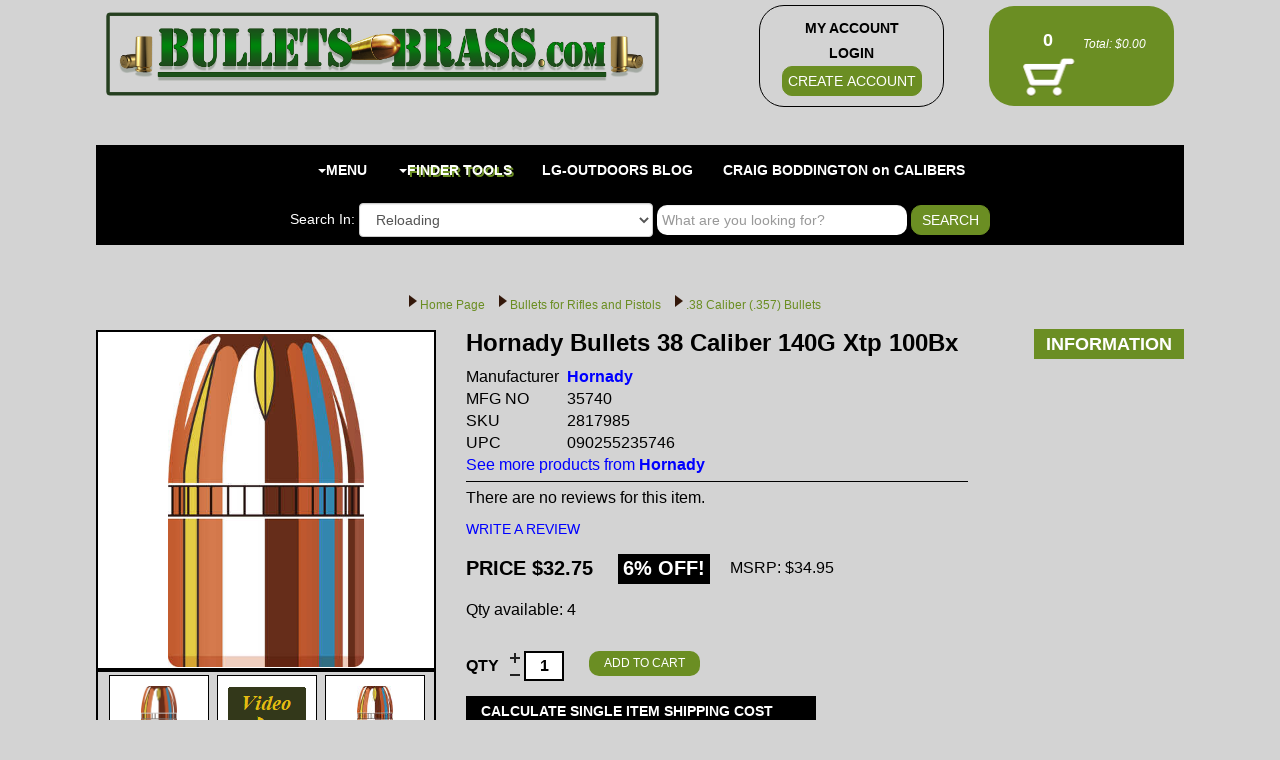

--- FILE ---
content_type: text/html; charset=utf-8
request_url: https://bullets-brass.com/Product/Details/2817985
body_size: 93382
content:

<!DOCTYPE html>
<html lang="en" xml:lang="en" xmlns="http://www.w3.org/1999/xhtml" xmlns:fb="http://ogp.me/ns/fb#">
<head>
    <meta charset="UTF-8" />
    <meta http-equiv="Content-Type" content="text/html; charset=UTF-8" />
    <meta name=viewport content="width=device-width, initial-scale=1" />
    <meta name="Description" content="Hornady Bullets 38Cal 140G XTP 100BxHornady Bullets 38Cal 140G XTP 100BxManufacturer: Hornady AmmunitionModel: 35740" />
    <meta name="Keywords" />
    <meta http-equiv="Cache-Control" content="no-cache, no-store, must-revalidate" />
    <meta http-equiv="Pragma" content="no-cache" />
    <meta http-equiv="Expires" content="0" />
    <meta property="og:image" content="https://www.lg-outdoors.com/images/5941.jpg" />
    <meta property="og:image" content="http://www.bullets-brass.com/images.local/BulletsBrass.png" />
    <meta property="og:title" content="Hornady Bullets 38 Caliber 140G Xtp 100Bx" />
    <meta property="og:url" content="http://www.bullets-brass.com/Product/Details/2817985" />
    <meta property="og:description" content="Hornady Bullets 38Cal 140G XTP 100BxHornady Bullets 38Cal 140G XTP 100BxManufacturer: Hornady AmmunitionModel: 35740" />
    <meta property="og:site_name" content="Bullets and Brass Website" />
    <title>Hornady Bullets 38 Caliber 140G Xtp 100Bx - 2817985</title>
    <!--
    <link href="/Content/css?v=SI2KogLN9h0z_J-WZwHuOP1sIrQ4QO1PYLa3q39U6KM1" rel="stylesheet"/>

    <script src="/bundles/jquery?v=U1BLt61Sk6FtT04DcHpEBZlR_aEngSS_DzfC2xClVs01"></script>

    <script src="/bundles/layout?v=SI4FO2duWMDWGWuwozKiBPocRcqfuVHH8kzpRigS9Mo1"></script>

    <script src="/bundles/bootstrap?v=pmNZwS__IQc3-328L6F6AUDwi_BMDFoV5nxQWeQ8muY1"></script>

    <script src="/bundles/modernizr?v=wBEWDufH_8Md-Pbioxomt90vm6tJN2Pyy9u9zHtWsPo1"></script>

    <script src="/bundles/cart?v=jCSxGLljeMC59S7dHR5ZJ23REKTEWrh3zVQG6WZCeFc1"></script>


    <link href="/Content/lgoutdoors_mods?v=3R8e_2eFoa7-V8iYd0YBsnRgATaO37HdWwlwP9SC5UA1" rel="stylesheet"/>

    <link href="/Content/cartcss?v=DSNRMO3ifDpEqbcZdRfbGdVIr08tesNQC8tUjt8oCUg1" rel="stylesheet"/>

    <link href="~/Content/help.css" rel="stylesheet" />

    <link href="/BulletsBrass/css?v=P4cwtGEtzeDooSaU3QlAty7hQDrj1LH4ibMgSP-aNSM1" rel="stylesheet"/>

    -->
    <link rel="preload" href="https://ajax.aspnetcdn.com/ajax/bootstrap/3.3.7/css/bootstrap.css" as="style" onload="this.onload = null; this.rel='stylesheet'" />
    <noscript><link rel="stylesheet" href="https://ajax.aspnetcdn.com/ajax/bootstrap/3.3.7/css/bootstrap.css" /></noscript>
    <link rel="preload" href="/Content/productpage-1.0.css" as="style" onload="this.onload = null; this.rel='stylesheet'" />
    <noscript><link rel="stylesheet" href="/Content/productpage-1.0.css" /></noscript>
    <link rel="preload" href="/Content/jasny-bootstrap.min.css" as="style" onload="this.onload = null; this.rel='stylesheet'" />
    <noscript><link rel="stylesheet" href="/Content/jasny-bootstrap.min.css" /></noscript>
    <link rel="preload" href="/Content/dialog-1.0.css" as="style" onload="this.onload = null; this.rel='stylesheet'" />
    <noscript><link rel="stylesheet" href="/Content/dialog-1.0.css" /></noscript>

    <script src="https://ajax.googleapis.com/ajax/libs/jquery/1.12.4/jquery.min.js"></script>
    <link rel="preload" href="https://ajax.googleapis.com/ajax/libs/jqueryui/1.13.2/themes/smoothness/jquery-ui.css" as="style" onload="this.onload = null; this.rel='stylesheet'">
    <script src="https://ajax.googleapis.com/ajax/libs/jqueryui/1.13.2/jquery-ui.min.js" defer></script>
    <script src='/Scripts/js.cookie.js' defer></script>

    <script src='/Scripts/jquery.jscroll.min.js' defer></script>


    <script src='/Scripts/layout-2.3.js' defer></script>


    <script src="https://ajax.aspnetcdn.com/ajax/bootstrap/3.3.7/bootstrap.min.js"></script>
    <script src='/Scripts/respond.js' defer></script>

    <script src='/Scripts/jasny-bootstrap.min.js' defer></script>

    <script src='/Scripts/bootstrap-hover-dropdown.js' defer></script>


    <script src='/Scripts/modernizr-2.6.2.js' defer></script>

    <script src='/Scripts/cart-2.1.js' defer></script>


    <link rel="preload" href="/Content/lgoutdoors_mods-2.2.css" as="style" onload="this.onload = null; this.rel='stylesheet'" />
    <noscript><link rel="stylesheet" href="/Content/lgoutdoors_mods-2.2.css" /></noscript>

    <link rel="preload" href="/Content/cart-1.1.css" as="style" onload="this.onload = null; this.rel='stylesheet'" />
    <noscript><link rel="stylesheet" href="/Content/cart-1.1.css" /></noscript>

    <link rel="preload" href="/Content/help.css" as="style" onload="this.onload = null; this.rel='stylesheet'" />
    <noscript><link rel="stylesheet" href="/Content/help.css" /></noscript>

    <link rel="preload" href="/Content/Site-1.0.css" as="style" onload="this.onload = null; this.rel='stylesheet'" />
    <noscript><link rel="stylesheet" href="/Content/Site-1.0.css" /></noscript>


    <script>
        (function (i, s, o, g, r, a, m) {
            i['GoogleAnalyticsObject'] = r; i[r] = i[r] || function () {
                (i[r].q = i[r].q || []).push(arguments)
            }, i[r].l = 1 * new Date(); a = s.createElement(o),
                m = s.getElementsByTagName(o)[0]; a.async = 1; a.src = g; m.parentNode.insertBefore(a, m)
        })(window, document, 'script', 'https://www.google-analytics.com/analytics.js', 'ga');
        ga('create', 'UA-1722810-34', 'auto');
        ga('send', 'pageview');
    </script>

        <link rel="canonical" href="http://www.bullets-brass.com/Product/Details/2817985" />


<link href="/Content/jquerycss?v=kFoVJpUdwQWDifR2O7ZvJB4WkiYLkwf-0fPWMvcDiWk1" rel="stylesheet"/>


<script>
    $(function () {
        var autocomplete_dic = [
"Type Anything"
        ];
        $("#keywordsearchLG").autocomplete({
            source: autocomplete_dic
        });
        $("#keywordsearchSM").autocomplete({
            source: autocomplete_dic
        });
    });
</script>


</head>
<body>
    <div id="pagemask">
        <div id="pagemaskspinner">
            <img src="/images.local/spinner.gif" style="width:100px;height:100px;" alt="Spinner graphics to show loading progress." />
        </div>
    </div>

    <!-- #region LARGE screen -->
    <div class="container containerLG hidden-xs hidden-sm">
        <div class="navbar-header">
            <button type="button" class="navbar-toggle collapsed" data-toggle="collapse"
                    data-target="#bs-example-navbar-collapse-1" aria-expanded="false">
                <span class="sr-only">Toggle navigation</span>
                <span class="icon-bar"></span>
                <span class="icon-bar"></span>
                <span class="icon-bar"></span>
            </button>
        </div>

        <div class="flex-container">
            <div class="headerlogo">
                <a href="/Home/Index">
                    <img src="/images.local/BulletsBrass.png" height="88" alt="" />
                </a>
            </div>

            <div class="flex-header">
                <div class="about">
                    <div style="position:relative;top:5px;font-size: 26px;"></div>
                    <div></div>
                    <div></div>
                    <div></div>
                </div>
            </div>

            <div class="flex-header2 myaccount">

    <div height="25" align="center" valign="middle" style="font-size: 14px; font-weight: bolder; color: black;">
        MY ACCOUNT
    </div>
        <div>
            <a style="font-size: 14px; font-weight: bolder; color: black;cursor:pointer;" onclick="dialogLogin();">LOGIN</a>
        </div>
        <button type="button" class="btn btn-default btn3" style="padding: 0px 5px;" onclick="dialogCreateAccount();">CREATE ACCOUNT</button>

            </div>

            <div class="flex-header2">

<div style="background-color: olivedrab; border-radius: 25px; height: 100px; width: 100%;padding-top:20px;">
    <table align="center">
        <tr style="line-height: 1.428">
            <td width="50%" align="center" valign="middle" style="font-weight: bold; font-size: 18px; color: white;">
                <span class="cartQty">0</span>
            </td>
            <td width="50%" align="center" valign="bottom" style="color: white; font-size: 12px; font-style: italic;">
                Total: <span class="cartTotalPrice">$0.00</span>
            </td>
        </tr>
        <tr style="line-height: 1.428">
            <td width="50%" align="center" valign="middle">
                <img src="/images.local/cart.png" width="56" height="40" alt="Click to open your shopping cart." 
                     onclick="showCart(); return false;" />
            </td>
            <td width="50%" align="center" valign="middle">
&nbsp;            </td>
        </tr>
    </table>
</div>
            </div>
        </div>
    </div>
    <div class="container containerLGSearch hidden-xs hidden-sm" style="display:flex;justify-content:center;">
        <ul class="nav navbar-nav menubar">
            <li class="dropdown" id="shop">
                <a href="#" class="dropdown-toggle menu" data-toggle="dropdown"
                   data-close-others="true" role="button" aria-expanded="false" aria-haspopup="true">
                    <span class="caret"></span>MENU
                </a>
                <ul class="dropdown-menu" id="menuShop">

                    <li class="dropdown-submenu dropdown2">
                        <a class="test" tabindex="-1" href="/Search/15185">Reloading</a>
                        <!--
                        <div class="dropdown-menuShop">
                            <div class="menuContentShop" id="menu15185">Reloading loading...</div>
                        </div>
                        -->
                    </li>

                    <li class="dropdown-submenu dropdown2">
                        <a class="test" tabindex="-1" href="/Search/13883">Reloading Equipment</a>
                        <!--
                        <div class="dropdown-menuShop">
                            <div class="menuContentShop" id="menu13883">Reloading Equipment loading...</div>
                        </div>
                        -->
                    </li>

                    <li class="dropdown-submenu dropdown2">
                        <a class="test" tabindex="-1" href="/Search/1664">Reloading Manuals, Books, and Videos</a>
                        <!--
                        <div class="dropdown-menuShop">
                            <div class="menuContentShop" id="menu1664">Reloading Manuals, Books, and Videos loading...</div>
                        </div>
                        -->
                    </li>

                    <li class="dropdown-submenu dropdown2">
                        <a class="test" tabindex="-1" href="/Search/1613">Reloading Supplies</a>
                        <!--
                        <div class="dropdown-menuShop">
                            <div class="menuContentShop" id="menu1613">Reloading Supplies loading...</div>
                        </div>
                        -->
                    </li>
                </ul>
            </li>
            <li class="dropdown" id="deals">
                <a href="#" class="dropdown-toggle menu" data-toggle="dropdown"
                   data-close-others="true" role="button" aria-expanded="false" aria-haspopup="true" style="color:white;text-shadow:2px 2px 0px olivedrab;">
                    <span class="caret"></span>FINDER TOOLS
                </a>
                <ul class="dropdown-menu" id="menuDeals">
                    <!--<li class="dropdown-submenu dropdown2">
                            <a class="test" tabindex="-1" href="/Home/Ammo">Ammo Finder</a>
                        </li>
                        <li class="dropdown-submenu dropdown2">
                            <a class="test" tabindex="-1" href="/Home/ShotShell">Shot Shell Finder</a>
                        </li>-->
                    <li class="dropdown-submenu dropdown2">
                        <a class="test" tabindex="-1" href="/Home/Brass">Brass Finder</a>
                    </li>
                </ul>
            </li>
            <li class="dropdown" id="blog">
                <a class="menulink" href="https://www.lg-outdoors.com/blog/" target="_blank" data-close-others="true" role="button" aria-expanded="false">
                    LG-OUTDOORS BLOG
                </a>
            </li>
            <li class="dropdown" id="blog">
                <a class="menulink" href="/Home/CaliberDictionary" data-close-others="true" role="button" aria-expanded="false">
                    CRAIG BODDINGTON on CALIBERS
                </a>
            </li>
        </ul>
    </div>
    <div class="container containerLGSearch hidden-xs hidden-sm">

<div class="navbar-form" role="search" style="display:flex;justify-content:center;">
    <div class="form-group">

        <text style="color:white;">Search In: </text><select class="form-control" id="CategoryLG" name="CategoryLG"><option value="15185">Reloading</option>
<option value="13883">Reloading Equipment</option>
<option value="1664">Reloading Manuals, Books, and Videos</option>
<option value="1613">Reloading Supplies</option>
</select>
        <input class="form-control keywordsearchLG ui-widget" id="keywordsearchLG"
               type="text" placeholder="What are you looking for?" />
        <button type="button" class="btn btn-default btn3" onclick="doKeywordSearch('keywordsearchLG', 'CategoryLG');">SEARCH</button>
    </div>
</div>

    </div>
        <!-- #endregion LARGE screen -->
        <!-- #region SMALL screen -->
        <div class="container containerSM hidden-lg hidden-md" style="display:flex;justify-content:space-between;height:136px;">
            <nav class="navbar navbar-default" role="navigation">
                <div class="navbar-header">
                    <button type="button" class="navbar-toggle" data-toggle="offcanvas"
                            data-target=".navmenu" data-canvas="body" aria-expanded="false">
                        <span class="sr-only">Toggle navigation</span>
                        <span class="icon-bar"></span>
                        <span class="icon-bar"></span>
                        <span class="icon-bar"></span>
                    </button>
                </div>
            </nav>

            <div class="navmenu navmenu-default navmenu-fixed-left offcanvas" id="sidemenu">
                <ul class="nav navmenu-nav" id="sidemenu_ul">
                    <li class="sidemenu_li">
                        <a class="sidemenu_a" href="/Home/Ammo">Ammo Finder</a>
                    </li>
                    <li class="sidemenu_li">
                        <a class="sidemenu_a" href="/Home/ShotShell">Shot Shell Finder</a>
                    </li>
                    <li class="sidemenu_li">
                        <a class="sidemenu_a" href="#"></a>
                    </li>
                    <li class="sidemenu_li">
                        <a class="sidemenu_a" href="/Search/15185">Reloading</a>
                    </li>
                    <li class="sidemenu_li">
                        <a class="sidemenu_a" href="/Search/13883">Reloading Equipment</a>
                    </li>
                    <li class="sidemenu_li">
                        <a class="sidemenu_a" href="/Search/1664">Reloading Manuals, Books, and Videos</a>
                    </li>
                    <li class="sidemenu_li">
                        <a class="sidemenu_a" href="/Search/1613">Reloading Supplies</a>
                    </li>
                    <!--
                    <li class="sidemenu_li">
                        <a class="sidemenu_a" href="/Home/Index">Recently Viewed</a>
                    </li>
    -->
                </ul>
            </div>

            <div class="headerbannerSM">
                <a href="/Home/Index">
                    <img src="/images.local/BulletsBrass.png" width="280" alt="" />
                </a>
            </div>

            <div style="margin: 5px;align-self:flex-start;">
                <div style="float:left" onclick="doUserAction(0);">
                    <img src="/images.local/user.png" width="40" height="40" alt="Click to login or create an account." />
                </div>
            </div>

            <div style="margin: 5px;align-self:flex-start;" onclick="showCart();">
                <div style="float:left">
                    <img src="/images.local/cart.png" width="40" height="40" alt="Click to open your shopping cart." />
                </div>
            </div>
        </div>


<div class="container containerSM hidden-lg hidden-md" style="display:flex;justify-content:space-between;height:40px;">
    <select class="form-control" id="CategorySM" name="CategorySM"><option value="15185">Reloading</option>
<option value="13883">Reloading Equipment</option>
<option value="1664">Reloading Manuals, Books, and Videos</option>
<option value="1613">Reloading Supplies</option>
</select>
    <div class="inputcombo">
        <input class="keywordsearchSM form-control ui-widget" id="keywordsearchSM" type="text" placeholder="What are you looking for?" />
        <div class="inputbgcolor" onclick="doKeywordSearch('keywordsearchSM', 'CategorySM');">&nbsp;</div>
        <img src="/images.local/magglass.png" alt="search icon img" onclick="doKeywordSearch('keywordsearchSM', 'CategorySM');" />
    </div>
</div>


        <!-- #endregion SMALL screen -->

        <div class="container container_body">
            <br /><br />
            

<link href="/Content/productdetail?v=7SjV1oz4mEfbW9dBLXw9HVyTR9zC1P8TKrTVgGnQTHE1" rel="stylesheet"/>

<script type="text/javascript" src="/bundles/productdetail?v=qExo9gBzrLCoV-E7wQ0Vr0ubMvzfWYzFhcn-TZgpXPI1" ></script>

<script src="/bundles/search_script?v=B67fQ5ruQq5rvsD2K9TxyAnHKIohKYWEMtCQ0pwLmtw1"></script>


<link rel="canonical" href="https://www.bullets-brass.com/Product/Details/2817985" />

<script type="application/ld+json">
    {
    "@context": "http://schema.org/",
    "@type": "Product",
    "name": "Hornady Bullets 38 Caliber 140G Xtp 100Bx",
    "aggregateRating": {
				"@type": "AggregateRating",
				"ratingValue": "3",
				"reviewCount": "1",
				"bestRating": "5",
				"worstRating": "1"}
				, 
    "description": "Hornady Bullets 38 Caliber 140G Xtp 100Bx. Hornady Bullets 38Cal 140G XTP 100BxHornady Bullets 38Cal 140G XTP 100BxManufacturer: Hornady AmmunitionModel: 35740",
    "image": "https://www.bullets-brass.com/images/5941.jpg",
    "mpn": "35740",
    "sku": "2817985",
    "productID": "UPC:090255235746",
    "gtin13": "090255235746",
    "brand": {
    "@type": "Brand",
    "name": "Hornady"
    },
    "offers": [
    {
    "@type": "Offer",
    "url": "https://bullets-brass.com/Product/Details/2817985",
    "priceCurrency": "USD",
    "itemCondition": "http://schema.org/NewCondition",
    "availability": "http://schema.org/InStock",
    "price": "32.75",
    "priceValidUntil": "2026-01-22",
    "category": "Bullets for Rifles and Pistols > .38 Caliber (.357) Bullets",
    "seller": {
    "@type": "Organization",
    "name": "Bullets and Brass"
    }
    }
    ],
    "review": [
    {
    "@type": "Review",
    "datePublished": "datePublished",
    "reviewBody": "reviewBody",
    "name": "name",
    "author": {
    "@type": "Person",
    "name": "author"
    },
    "reviewRating": {
    "@type": "Rating",
    "ratingValue": "5",
    "bestRating": "5",
    "worstRating": "1"
    }
    }
    ]
    }
</script>

<!-- #region LARGE FORMAT -->
<div class="container-fluid hidden-sm hidden-xs regionLargeFormat">
    <div style="flex:1 0 0px;padding-right:1%;">

        <!-- #region BREADCRUMBS -->
        <div class="container-fluid" id="breadcrumbs">

            <div class="row rowProductDetail">
                <div class="col-lg-4 col-md-4 hidden-xs hidden-sm" style="padding:0px;">
                    <div class="BackToSearch">
                    </div>
                </div>
                <div class="col-lg-8 col-md-8 hidden-xs hidden-sm" style="padding:0px;">

                    <div class="wh_breadcrumbs">
                        <div class="trail_triangle">
                            <div class="triangle_small">&nbsp;</div>
                        </div>
                        <div class="trail">
                            <a class="wh_breadcrumb" href="/Home/Index">Home Page</a>
                        </div>
                        <div class="trail_triangle">
                            <div class="triangle_small">&nbsp;</div>
                        </div>
                        <div class="trail">
                            <a class="wh_breadcrumb" href="/Search/1616">Bullets for Rifles and Pistols</a>
                        </div>
                        <div class="trail_triangle">
                            <div class="triangle_small">&nbsp;</div>
                        </div>
                        <div class="trail">
                            <a class="wh_breadcrumb" href="/Search/9531">.38 Caliber (.357) Bullets</a>
                        </div>
                    </div>
                </div>
            </div>
        </div>
        <!-- #endregion BREADCRUMBS -->

        <div class="row rowProductDetail" style="display:flex;justify-content:flex-start;">
            <!-- #region product images-->
            <div class="hidden-sm hidden-xs" style="padding:0px;">
                <div id="productimageLG" style="position:relative;float:left;display:flex;">
                    <div style="width:370px;max-width:370px;">
                        <div id="stillimageLG" class="productimagewrapper">
                            <div id="productmainimage" style="cursor:pointer;" onclick="blowup();">
                                <img id="mainimageLG" src="https://www.bullets-brass.com/images/5941.jpg" alt="Hornady Bullets 38 Caliber 140G Xtp 100Bx" title="Click to see larger image." />
                            </div>
                        </div>
                                <!-- display image #1, then the video, them images #2 - #5-->
                                <div id="videoLG" class="productimagewrapper" style="height:360px;width:340px;display:none;">
                                    <div style="height:340px;width:340px;border: solid 2px black;">
                                        <iframe id="ytplayerLG" src="https://player.vimeo.com/video/359867404" frameborder="0" allowfullscreen style="width:336px;height:336px;"></iframe>
                                    </div>
                                    <div style="position:relative;float:left;width:335px;height:20px;text-align:center;font-size:smaller;">
                                        &nbsp;
                                    </div>
                                </div>
                                <div class="OuterPictureBox_TwoRow">
                                    <!-- image #1 -->
                                    <div class="InnerPictureBox" onmouseover="selectimage('lg','stillimage', 'thumbnail_1');" onclick="selectimage('lg','stillimage', 'thumbnail_1');">
                                        <img class="ProductThumbnail" src="https://www.bullets-brass.com/images/5941.jpg" alt="Hornady Bullets 38 Caliber 140G Xtp 100Bx" title="" id="thumbnail_1" />
                                    </div>

                                    <!-- video -->
                                    <div class="InnerVideoBox" onmouseover="selectimage('lg','video');" onclick="selectimage('lg','video');">
                                        <div class="VideoThumbnail">
                                            <img style="max-height: 60px;width:auto;" src="/images/play90.png" onclick="selectimage('lg','video');" />
                                        </div>
                                    </div>

                                            <div class="InnerPictureBox" onmouseover="selectimage('lg', 'stillimage', 'thumbnail_2')" onclick="selectimage('lg', 'stillimage', 'thumbnail_2')">
                                                <img class="ProductThumbnail" src="https://www.bullets-brass.com/images/th_hk_35740.jpg"
                                                     onerror="this.onerror=null;this.parentElement.style.display='none';"
                                                     alt="Hornady Bullets 38 Caliber 140G Xtp 100Bx"
                                                     title="" id="thumbnail_2" />
                                            </div>
                                            <div class="InnerPictureBox" onmouseover="selectimage('lg', 'stillimage', 'thumbnail_3')" onclick="selectimage('lg', 'stillimage', 'thumbnail_3')">
                                                <img class="ProductThumbnail" src="https://www.bullets-brass.com/images/2817985_pic2.jpg"
                                                     onerror="this.onerror=null;this.parentElement.style.display='none';"
                                                     alt="Hornady Bullets 38 Caliber 140G Xtp 100Bx"
                                                     title="" id="thumbnail_3" />
                                            </div>
                                            <div class="InnerPictureBox" onmouseover="selectimage('lg', 'stillimage', 'thumbnail_4')" onclick="selectimage('lg', 'stillimage', 'thumbnail_4')">
                                                <img class="ProductThumbnail" src="https://www.bullets-brass.com/images/2817985_pic5.jpg"
                                                     onerror="this.onerror=null;this.parentElement.style.display='none';"
                                                     alt="Hornady Bullets 38 Caliber 140G Xtp 100Bx"
                                                     title="" id="thumbnail_4" />
                                            </div>

                                </div>
                    </div>
                </div>
            </div>
            <!-- #endregion product images -->


            <div class="hidden-xs hidden-sm">
                <div id="productinfo">
                    <!-- #region product info and review -->
                    <h1 class="product_detail">Hornady Bullets 38 Caliber 140G Xtp 100Bx</h1>
                    <table>
                        <tr class="upcinfo">
                            <td>Manufacturer&nbsp;</td>
                            <td>&nbsp;</td>
                            <td>
                                <a class="mfglink" href="/Search/Brand/Hornady">
                                    <span style="font-weight:bold;">Hornady</span>
                                </a>
                            </td>
                        </tr>
                        <tr class="upcinfo">
                            <td>MFG NO&nbsp;</td>
                            <td>&nbsp;</td>
                            <td>35740</td>
                        </tr>
                        <tr class="upcinfo">
                            <td>SKU&nbsp;</td>
                            <td>&nbsp;</td>
                            <td>2817985</td>
                        </tr>
                        <tr class="upcinfo">
                            <td>UPC&nbsp;</td>
                            <td>&nbsp;</td>
                            <td>090255235746</td>
                        </tr>
                    </table>
                    <a class="mfglink" href="/Search/Brand/Hornady">See more products from <span style="font-weight:bold;">Hornady</span></a>
                    <hr style="margin-top:5px;margin-bottom:5px;" />

                        <div style="font-size:16px;">
                            There are no reviews for this item.
                        </div>
                        <div style="margin-top:10px;" id="divWriteReviewLink">
                            <a href="#" class="review" onclick="writeReview(0);return false;">WRITE A REVIEW</a>
                        </div>
                    <!-- #endregion product info and review-->

                        <!-- #region IN-STOCK -->
                        <!-- #region pricing info -->
                        <div class="productpricing2">
                            <!-- PRICE -->
                                <span id="price">PRICE $32.75</span>

                            <!-- DISCOUNT -->
                                <div class="darkgreenbanner" style="margin-right: 20px;padding-left:5px;padding-right:5px;">6% OFF!</div>

                            <!-- MSRP -->
                                <div id="msrp">
                                    MSRP: $34.95
                                </div>
                        </div>
                        <div class="productpricing">
                            <!-- UNIT PRICE -->

                            <!-- QTY AT PRICE / QTY AVAIL -->
                                <div class="pricedata1">
                                    Qty available: 4
                                </div>


                        </div>
                        <div class="productpricing">

                        </div>
                        <div class="productpricing3">
                            <!-- ADD TO CART QTY -->
                            <div id="productcartqty">
                                <div style="margin-right:10px;margin-top:4px;">QTY</div>
                                <div style="height: 25px; width: 12px;">
                                    <div class="incrementbutton" id="increment" onclick="increment_qtyProductDetails()"></div>
                                    <div style="height:4px;width:12px;background-color:transparent;"></div>
                                    <div class="decrementbutton" id="decrement" onclick="decrement_qtyProductDetails()"></div>
                                </div>
                                <div style="height:25px;width:3px;"></div>
                                <div>
                                    <input type="text" id="qtyLG" class="prod_qty" value="1" onchange="manualQtyChange_ProductDetail('qtyLG', 0, 2817985, 32.7500, '');" />
                                </div>
                            </div>

                            <!-- ADD TO CART BUTTON-->
                            <div class="add_cart mybutton"
                                 id="addToCart" onclick="window.scrollTo(0,0);addToCartProductDetail('qtyLG', 0, 2817985, 32.7500, '', 12);">
                                ADD TO CART
                            </div>
                        </div>
                        <input type="hidden" id="qty_at_price" value="4" />
                        <input type="hidden" id="qty_total" value="4" />
                        <input type="hidden" id="price" value="32.7500" />
                        <!-- #endregion pricing info -->
                        <!-- #region shipping info -->
                                <div id="singleitemshippingcalc">
                                    <div id="singleitemshippingcalcheader">CALCULATE SINGLE ITEM SHIPPING COST</div>
                                    <div id="singleitemshippingcalcdata">
                                        <div>
                                            <input type="text" id="ZIPCode" placeholder="Enter ZIP Code" style="width:110px;" />
                                        </div>
                                        <div class="mybutton" onclick="getItemShipping(2817985);">CALCULATE</div>
                                        <div>
                                            <input id="ShipAmount" placeholder="$ Amount" style="width:80px;" readonly="readonly" />
                                        </div>
                                    </div>
                                    <div id="hazmatMessage">
                                        &nbsp;
                                    </div>
                                </div>
                            <br />
                        <!-- #endregion shipping info-->
                        <!-- #endregion IN-STOCK -->
                </div>
            </div>
        </div>
    </div>

    <!-- BEGIN THE RIGHT HAND COLUMN WITH SPECIALS -->
    <div style="min-width:150px;max-width:150px;flex-grow:1;padding-top:44px;">


<!-- BEGIN THE RIGHT HAND COLUMN WITH SPECIALS -->
<div id="specialscolumn">
    <div id="sectionbanner">
        INFORMATION
    </div>
</div>

    </div>
</div>
<!-- #region RELATED PRODUCTS -->
<!-- #endregion RELATED PRODUCTS -->
<!-- #endregion LARGE FORMAT-->
<!-- #region SMALL FORMAT -->
<div class="container-fluid hidden-lg hidden-md">
    <div class="row">
        <div class="col-sm-12">
            <div class="wh_breadcrumbs" style="width:90%;display:block;min-height:55px;height:auto;margin-bottom:10px;">
                <div class="trail_triangle">
                    <div class="triangle_small">&nbsp;</div>
                </div>
                <div class="trail">
                    <a class="wh_breadcrumb" href="/Home/Index">Home Page</a>
                </div>
                <div class="trail_triangle">
                    <div class="triangle_small">&nbsp;</div>
                </div>
                <div class="trail">
                    <a class="wh_breadcrumb" href="/Search/1616">Bullets for Rifles and Pistols</a>
                </div>
                <div class="trail_triangle">
                    <div class="triangle_small">&nbsp;</div>
                </div>
                <div class="trail">
                    <a class="wh_breadcrumb" href="/Search/9531">.38 Caliber (.357) Bullets</a>
                </div>
            </div>
        </div>
    </div>

    <div class="row" id="productimageSM" style="border: 2px solid black;width:336px;margin:auto;background-color:white;">
        <div class="col-xs-1 col-sm-1">&nbsp;</div>
        <div class="col-xs-10 col-sm-10" style="min-height:336px;display:flex;justify-content:center;align-items:center;">
            <div id="stillimageSM">
                <img id="mainimageSM" src="https://www.bullets-brass.com/images/5941.jpg" title="Hornady Bullets 38 Caliber 140G Xtp 100Bx" style="max-width:328px;" />
            </div>
                <div id="videoSM" style="position:relative;margin:0 auto;display:inline-block;width:100%;min-height:200px;text-align:center;display:none;">
                    <div id="ytplayerSM"></div>
                </div>
        </div>
        <div class="col-xs-1 col-sm-1">&nbsp;</div>
    </div>

            <div class="row">
                <div class="col-xs-12 col-sm-12" style="text-align:center;">
                    <div style="position:relative;margin: 0 auto;width:340px;height:93px;font-size:smaller;padding:3px;">
                        <div class="InnerPictureBox" onmouseover="selectimage('sm','stillimage', 'thumbnail_1');" onclick="selectimage('sm','stillimage', 'thumbnail_1');">
                            <img class="ProductThumbnail" src="https://www.bullets-brass.com/images/5941.jpg" alt="Hornady Bullets 38 Caliber 140G Xtp 100Bx"
                                 onerror="this.onerror=null;this.parentElement.style.display='none';"
                                 title="Hornady Bullets 38 Caliber 140G Xtp 100Bx" />
                        </div>

                        <div class="InnerVideoBox" onclick="selectimage('sm','video');">
                            <div class="VideoThumbnail" onmouseover="selectimage('sm','video');">
                                <img style="max-height: 60px;" src="/images/play90.png" />
                            </div>
                        </div>

                                <div class="InnerPictureBox" onmouseover="selectimage('sm','stillimage', 'thumbnail_2');" onclick="selectimage('sm','stillimage', 'thumbnail_2');">
                                    <img class="ProductThumbnail" src="https://www.bullets-brass.com/images/th_hk_35740.jpg" alt="Hornady Bullets 38 Caliber 140G Xtp 100Bx"
                                         onerror="this.onerror=null;this.parentElement.style.display='none';"
                                         title="Hornady Bullets 38 Caliber 140G Xtp 100Bx" />
                                </div>
                                <div class="InnerPictureBox" onmouseover="selectimage('sm','stillimage', 'thumbnail_3');" onclick="selectimage('sm','stillimage', 'thumbnail_3');">
                                    <img class="ProductThumbnail" src="https://www.bullets-brass.com/images/2817985_pic2.jpg" alt="Hornady Bullets 38 Caliber 140G Xtp 100Bx"
                                         onerror="this.onerror=null;this.parentElement.style.display='none';"
                                         title="Hornady Bullets 38 Caliber 140G Xtp 100Bx" />
                                </div>
                                <div class="InnerPictureBox" onmouseover="selectimage('sm','stillimage', 'thumbnail_4');" onclick="selectimage('sm','stillimage', 'thumbnail_4');">
                                    <img class="ProductThumbnail" src="https://www.bullets-brass.com/images/2817985_pic5.jpg" alt="Hornady Bullets 38 Caliber 140G Xtp 100Bx"
                                         onerror="this.onerror=null;this.parentElement.style.display='none';"
                                         title="Hornady Bullets 38 Caliber 140G Xtp 100Bx" />
                                </div>
                    </div>
                </div>
            </div>

    <div class="row">
        <div class="col-xs-1 col-sm-1">&nbsp;</div>
        <div class="col-xs-10 col-sm-10" style="text-align:center;">
            <h1 style="color:black;font-size: 24px;font-weight:bold;width:100%;margin:0px;">Hornady Bullets 38 Caliber 140G Xtp 100Bx</h1>
        </div>
        <div class="col-xs-1 col-sm-1">&nbsp;</div>
    </div>

        <div class="row" style="margin-top:15px;margin-bottom:15px;">
            <div class="col-xs-1 col-sm-1">&nbsp;</div>
            <div class="col-xs-10 col-sm-10" style="text-align:center;">
                There are no reviews for this item.
                <br />
                <span style="padding-left:5px;padding-right:5px;" id="divWriteReviewLink">
                    <a href="#" class="review" onclick="writeReview();return false;">WRITE A REVIEW</a>
                </span>
            </div>
            <div class="col-xs-1 col-sm-1">&nbsp;</div>
        </div>

    <div class="row">
        <div class="col-xs-1 col-sm-1">&nbsp;</div>
        <div class="col-xs-10 col-sm-10" style="text-align:center;">
            Hornady Bullets 38Cal 140G XTP 100BxHornady Bullets 38Cal 140G XTP 100BxManufacturer: Hornady AmmunitionModel: 35740
            <br /><br />
            Manufacturer&nbsp;<a class="mfglink" href="/Search/Brand/Hornady">
                <span style="font-weight:bold;">Hornady</span>
            </a><br />
            Mfg No&nbsp;35740<br />
            SKU&nbsp;2817985<br />
            UPC&nbsp;090255235746<br />
        </div>
        <div class="col-xs-1 col-sm-1">&nbsp;</div>
    </div>

        <div class="row">
            <div class="col-xs-1 col-sm-1 col_sm_price">&nbsp;</div>
            <div class="col-xs-10 col-sm-5 col_sm_price" style="text-align:center;">
                        <div class="darkgreenbanner">6% OFF!</div>

            </div>
            <div class="col-xs-1 hidden-sm col_sm_price">&nbsp;</div>

            <div class="col-xs-1 hidden-sm col_sm_price">&nbsp;</div>
            <div class="col-xs-10 col-sm-5 col_sm_price">
                <div class="sm_price">
$32.75                                    </div>
            </div>
            <div class="col-xs-1 col-sm-1 col_sm_price">&nbsp;</div>
        </div>
        <div class="row" style="margin-top:15px;margin-bottom:15px;">
            <div class="col-xs-1 col-sm-1 col_sm_price2">&nbsp;</div>
            <div class="col-xs-10 col-sm-5 col_sm_price2" style="display:flex;justify-content:center;">
                <input id="qty_sm" type="text" value="1" placeholder="Quantity" onchange="manualQtyChange_ProductDetail('qty_sm', 0, 2817985, 32.7500, '');" />
            </div>
            <div class="col-xs-1 hidden-sm col_sm_price2">&nbsp;</div>

            <div class="col-xs-1 hidden-sm col_sm_price2">&nbsp;</div>
            <div class="col-xs-10 col-sm-5 col_sm_price2" style="padding-top:10px;">
                <div id="AddToCartSM" class="mybutton" onclick="addToCartProductDetail('qty_sm', 0, 2817985, 32.7500, '')">
                    ADD TO CART
                </div>
            </div>
            <div class="col-xs-1 col-sm-1 col_sm_price2">&nbsp;</div>
        </div>



    <!-- #region RELATED PRODUCTS -->
    <!-- #endregion RELATED PRODUCTS-->
    <div style="display:flex;flex-direction:column;align-items:center;">


<!-- BEGIN THE RIGHT HAND COLUMN WITH SPECIALS -->
<div id="specialscolumn">
    <div id="sectionbanner">
        INFORMATION
    </div>
</div>

    </div>
</div>
<!-- #endregion SMALL FORMAT -->

<div id="product_detail_tabs">


<div class="container-fluid" style="padding-right:0px;padding-left:0px;">
    <div class="row rowProductDetail">
        <div class="col-lg-12 col-sm-12 hidden-xs hidden-sm" style="padding:0px;">
            <div style="width:100%;max-width:1000px;position:relative;float:left;padding:0px;">
                <!-- #region TABBED PANELS -->
                <div id="TabbedPanels1" class="TabbedPanels" style="position:relative;top:15px;">
                    <ul class="TabbedPanelsTabGroup">
                        <li class="TabbedPanelsTab" tabindex="0">SUMMARY</li>
                        <li class="TabbedPanelsTab" tabindex="0">SPECIFICATIONS</li>
                        <li class="TabbedPanelsTab" tabindex="0">MANUFACTURER</li>
                        <li class="TabbedPanelsTab" tabindex="0">REVIEWS</li>
                    </ul>
                    <div class="TabbedPanelsContentGroup" style="display:block;overflow:auto;margin-left:0;">
                        <div class="TabbedPanelsContent">
                            <p>
<B>Hornady Bullets 38Cal 140G XTP 100Bx</B><Br><Br>Hornady Bullets 38Cal 140G XTP 100Bx<Br><Br>Manufacturer: Hornady Ammunition<Br><Br>Model: 35740
                            </p>
                        </div>
                        <div class="TabbedPanelsContent">
                            <table>
                                <tr class="specifications">
                                    <th>Specification</th>
                                    <th>&nbsp;</th>
                                    <th>Value</th>
                                </tr>
                                        <tr class="specifications">
                                            <td>Caliber</td>
                                            <td>&nbsp;</td>
                                            <td>.38 Caliber (.357) Bullets</td>
                                        </tr>
                                        <tr class="specifications">
                                            <td>Diameter</td>
                                            <td>&nbsp;</td>
                                            <td>.357&quot;</td>
                                        </tr>
                                        <tr class="specifications">
                                            <td>Type</td>
                                            <td>&nbsp;</td>
                                            <td>Pistol</td>
                                        </tr>
                                        <tr class="specifications">
                                            <td>Weight</td>
                                            <td>&nbsp;</td>
                                            <td>140 Grains</td>
                                        </tr>

                                <tr>
                                    <td>&nbsp;</td>
                                    <td>&nbsp;</td>
                                    <td>&nbsp;</td>
                                </tr>
                                <tr>
                                    <td>MFG NO&nbsp;</td>
                                    <td>&nbsp;</td>
                                    <td>35740</td>
                                </tr>
                                <tr>
                                    <td>SKU&nbsp;</td>
                                    <td>&nbsp;</td>
                                    <td>2817985</td>
                                </tr>
                                <tr>
                                    <td>UPC&nbsp;</td>
                                    <td>&nbsp;</td>
                                    <td>090255235746</td>
                                </tr>
                            </table>


                        </div>
                        <div class="TabbedPanelsContent">
                            <table>
                                <tr class="mfg">
                                    <td colspan="3" style="font-weight: bold;">Hornady</td>
                                </tr>
                                <tr class="mfg">
                                    <td>Phone:</td>
                                    <td>&nbsp;</td>
                                    <td>308-382-1390</td>
                                </tr>
                                <tr class="mfg">
                                    <td>Email:</td>
                                    <td>&nbsp;</td>
                                    <td></td>
                                </tr>
                                <tr class="mfg">
                                    <td>Website:</td>
                                    <td>&nbsp;</td>
                                    <td><a href="http://www.hornady.com" target="_blank">http://www.hornady.com</a></td>
                                </tr>
                                <tr class="mfg">
                                    <td>Address:</td>
                                    <td>&nbsp;</td>
                                    <td>
                                        3625 Old Potash<br />
                                        Grand Island, NE 68803<br />
                                    </td>
                                </tr>
                            </table>
                        </div>
                        <div class="TabbedPanelsContent">
                            


    <div>
        &nbsp;&nbsp;There are no reviews yet for this item.

        <div style="padding-left:5px;padding-right:5px;" id="divWriteReviewLink">
            <a href="#" class="review" onclick="writeReview();return false;">WRITE A REVIEW</a>
        </div>
    </div>


<style type="text/css">
    .verified {
        font-weight: bold;
        color: black;
    }

    .thumb {
        margin-left: 10px;
        margin-right: 10px;
        font-size: 1.5em;
    }

    .helpful {
        color: #00ff00;
    }

    .nothelpful {
        color: red;
    }

    .thumbsup:hover {
        color: #00ff00;
    }

    .thumbsdown:hover {
        color: red;
    }

    .meter {
        border-radius: 1px;
        box-shadow: inset 0 1px 2px rgba(0,0,0,.4), inset 0 0 0 1px rgba(0,0,0,.1);
        overflow: hidden;
        background: #f2f2f2;
        background: -webkit-linear-gradient(top,#eee,#f6f6f6);
        background: linear-gradient(to bottom,#eee,#f6f6f6);
        background-color: #f3f3f3;
        height: 17px;
    }

    .meter-bar {
        border-radius: 1px;
        box-shadow: inset 0 1px 2px rgba(0,0,0,.4), inset 0 0 0 1px rgba(0,0,0,.1);
        overflow: hidden;
        background: #fb0;
        background: -webkit-linear-gradient(top,#ffce00,#ffa700);
        background: linear-gradient(to bottom,#ffce00,#ffa700);
        background-color: #ffce00;
        height: 17px;
    }

    tr.ratings td {
        color: blue;
        padding-bottom: 5px;
    }

    .reviewranking {
        margin-top: 10px;
        margin-bottom: 10px;
    }

    .reviewcontent {
        border-top: 1px solid black;
        margin-top: 5px;
        width: 93%;
        margin-left: 3%;
        margin-right: 3%;
    }

    .badge {
        width: 50px;
        height: 50px;
        background-color: #ccc;
        color: black;
        font-weight: bold;
        border-radius: 5px;
        font-size: 24px;
        border: #aaa 1px solid;
        padding-top: 12px;
    }
</style>

                        </div>


                    </div>
                </div>
                <!-- #endregion -->
            </div>
        </div>
    </div>
</div>

</div>

<div id="CAProp65Wrapper">
    <div id="CAprop65">
        <div style="display:flex;max-width:450px;border: 1px solid black;padding:4px;">
            <div style="padding: 0 4px 0 0;">
                <img src="/images.local/warning_prop65.png" />
            </div>
            <div style="font-size:10px;">
                <span style="font-weight:bold">WARNING:</span>This product may or may not contain harmful chemicals known to the State of California. Please check on the manufactures web site for up to date information on the product. For more information, visit
                <a href="http://www.p65warnings.ca.gov/" target="_blank">www.p65warnings.ca.gov/</a>
            </div>
        </div>
    </div>
</div>

<div id="suggested_products">


<div class="container-fluid" style="padding-right:0px;padding-left:0px;margin-top:25px;">
    <div class="row rowProductDetail" style="height:30px;">
        <div class="col-lg-12 col-md-12 hidden-xs hidden-sm" style="padding:0px;">

            <!-- #region SUGGESTED PRODUCTS -->
            <div id="suggestedproducts">
                SUGGESTED PRODUCTS
            </div>
        </div>
    </div>

    <div class="row rowProductDetail" style="margin-top:0px;">
        <div class="col-lg-12 col-md-12 hidden-xs hidden-sm" style="padding:0px;">
                <div class="SliderWrapper" style="position:relative;">
<div class="SliderProductContent">
                <a class="ProductContentLink" href="/Product/Details/1058013">
                    <div class="ProductContentImageContainer" style="border:2px solid black;">
                        <img class="ProductContentImage" src="https://www.bullets-brass.com/images/th_ss_86732.jpg" alt='Link to Hornady XTP And FMJ Handgun Bullets Demonstrate The Kind Of Accuracy That Lead Many Shooters To Adopt Them. The XTP Is Specifically Designed To Expand Reliably at a Wide Range Of Handgun velocities And Deliver a Deep And Terminal Penetration With Every Sh' />
                    </div>
                    <div class="ProductContentText">
                        <div class="ProductContentTitle">Hornady XTP And FMJ Handgun Bullets Demonstrate The Kind Of Accuracy That Lead Many Shooters To Adopt Them. The XTP Is Specifically Designed To Expand Reliably at a Wide Range Of Handgun velocities And Deliver a Deep And Terminal Penetration With Every Sh</div>
                        <div class="ProductContentDescription">Hornady XTP And FMJ Handgun Bullets Demonstrate The Kind Of Accuracy That Lead Many Shooters To Adopt Them. The XTP Is Specifically Designed To Expand Reliably at a Wide Range Of Handgun velocities And Deliver a Deep And Terminal Penetration With Every Sh</div>
                        <div class="ProductContentPrice">$35.35</div>
                    </div>
                </a>
            </div><div class="SliderProductContent">
                <a class="ProductContentLink" href="/Product/Details/1030692">
                    <div class="ProductContentImageContainer" style="border:2px solid black;">
                        <img class="ProductContentImage" src="https://www.bullets-brass.com/images/th_tlpp.gif" alt='Link to The Pattern Plus Style Choke Tubes Fit Flush With The End Of The Barrel. They Are manufactured From High Strength 17-4 Ph Stainless Steel And Are Marked On The Body With The Degree Of Choke as Well as The Exit Diameter. They Are The Choice For Those Shooters Who Want a High Quality Choke Tube But Prefer a Flush Mount Style.' />
                    </div>
                    <div class="ProductContentText">
                        <div class="ProductContentTitle">The Pattern Plus Style Choke Tubes Fit Flush With The End Of The Barrel. They Are manufactured From High Strength 17-4 Ph Stainless Steel And Are Marked On The Body With The Degree Of Choke as Well as The Exit Diameter. They Are The Choice For Those Shooters Who Want a High Quality Choke Tube But Prefer a Flush Mount Style.</div>
                        <div class="ProductContentDescription">The Pattern Plus Style Choke Tubes Fit Flush With The End Of The Barrel. They Are manufactured From High Strength 17-4 Ph Stainless Steel And Are Marked On The Body With The Degree Of Choke as Well as The Exit Diameter. They Are The Choice For Those Shooters Who Want a High Quality Choke Tube But Prefer a Flush Mount Style.</div>
                        <div class="ProductContentPrice">$24.19</div>
                    </div>
                </a>
            </div><div class="SliderProductContent">
                <a class="ProductContentLink" href="/Product/Details/6184463">
                    <div class="ProductContentImageContainer" style="border:2px solid black;">
                        <img class="ProductContentImage" src="https://www.bullets-brass.com/images/th_ct_ag081003002.jpg" alt='Link to Makes a skin-tight "Accurizing" fit between wood and metal when seating a barrelled action into a semi-inletted stock. Resists alkalies gun oils cleaners and solvents. Will not warp dent rot or deteriorate. Complete fool-proof instructions.' />
                    </div>
                    <div class="ProductContentText">
                        <div class="ProductContentTitle">Makes a skin-tight "Accurizing" fit between wood and metal when seating a barrelled action into a semi-inletted stock. Resists alkalies gun oils cleaners and solvents. Will not warp dent rot or deteriorate. Complete fool-proof instructions.</div>
                        <div class="ProductContentDescription">Makes a skin-tight "Accurizing" fit between wood and metal when seating a barrelled action into a semi-inletted stock. Resists alkalies gun oils cleaners and solvents. Will not warp dent rot or deteriorate. Complete fool-proof instructions.</div>
                        <div class="ProductContentPrice">$24.83</div>
                    </div>
                </a>
            </div><div class="SliderProductContent">
                <a class="ProductContentLink" href="/Product/Details/2817985">
                    <div class="ProductContentImageContainer" style="border:2px solid black;">
                        <img class="ProductContentImage" src="https://www.bullets-brass.com/images/th_hk_35740.jpg" alt='Link to Manufacturer: Hornady Ammunition Model: 35740' />
                    </div>
                    <div class="ProductContentText">
                        <div class="ProductContentTitle">Manufacturer: Hornady Ammunition Model: 35740</div>
                        <div class="ProductContentDescription">Manufacturer: Hornady Ammunition Model: 35740</div>
                        <div class="ProductContentPrice">$32.75</div>
                    </div>
                </a>
            </div>
                </div>
            <!-- #endregion -->
        </div>
    </div>
</div>

</div>

<!-- #region DIALOG WRITE REVIEWS-->
<div id="writereviewdialog" style="display:none;">
    <div id="writereviewcontainer">
        <div class="writereviewflexcontainer">
            <div class="writereviewwrapper">
                <div id="reviewcontainer">
                    <div class="reviewstaroutline star5" id="reviewstar5" onclick="setstar(5)">
                        &nbsp;
                    </div>

                    <div class="reviewstaroutline star4 star5" id="reviewstar4" onclick="setstar(4)">
                        &nbsp;
                    </div>

                    <div class="reviewstaroutline star3 star4 star5" id="reviewstar3" onclick="setstar(3)">
                        &nbsp;
                    </div>

                    <div class="reviewstaroutline star2 star3 star4 star5" id="reviewstar2" onclick="setstar(2)">
                        &nbsp;
                    </div>

                    <div class="reviewstaroutline star1 star2 star3 star4 star5" id="reviewstar1" onclick="setstar(1)">
                        &nbsp;
                    </div>
                </div>
            </div>
        </div>
        <div class="writereviewflexcontainer">
            <div style="width:90%;border:1px solid black;">
                <textarea id="reviewtext"></textarea>
            </div>
        </div>
        <div style="text-align:center;">
            <div id="captcha_element_details" style="display:inline-block;"></div>
        </div>
        <div class="writereviewflexcontainer" style="justify-content:space-around;padding:15px 40px;">
            <a href="#" class="mybutton" onclick="cancelReview();return false;">CANCEL</a>
            <a href="#" class="mybutton" onclick="submitReview(2817985, 0);return false;">SUBMIT</a>
        </div>
    </div>
</div>
<!-- #endregion -->

<input type="hidden" id="rating" value="" />
<input type="hidden" id="captcharesponsereview" value="" />

<script type="text/javascript">
    var verifyCallbackDetails = function (response) {
        $("#captcharesponsereview").val(response);
    };

    var onloadCallbackDetails = function () {
        grecaptcha.render('captcha_element_details', {
            'sitekey': '6LcjpKYgAAAAAOZgWa6Xr7QvQ3tGLKqtOybVtYXn',
            'callback': verifyCallbackDetails,
            'theme': 'light'
        });
    };
</script>
<script src="https://www.google.com/recaptcha/api.js?onload=onloadCallbackDetails&render=explicit" async defer></script>

<div id="blowup" style="display:none;cursor:pointer;" tabindex="-1" onblur="closeBlowup();" onclick="closeBlowup();" title="Click to close image.">
    <img id="imgblowup" src="" />
</div>

<!--<div id="pagemask">&nbsp;</div>-->

<div id="message">
    <div id="divMessage">&nbsp;</div>
    <div class="mybutton" onclick="closeMessage();" style="margin-top:20px;">OK</div>
</div>

<input type="hidden" id="email" value="" />
<input type="hidden" id="sourceid" />

<style>
    @media (max-width:991px) {
        div#CAProp65Wrapper {
            position: relative;
            top: 15px;
            width: 100%;
            display: flex;
            justify-content: center;
        }
    }

    @media (min-width:992px) {
        div#CAProp65Wrapper {
            position: relative;
            top: 15px;
            width: 100%;
            display: flex;
            justify-content: flex-start;
        }
    }
</style>

<script type="text/javascript">
    var TabbedPanels1 = new Spry.Widget.TabbedPanels("TabbedPanels1");


    // Load the IFrame Player API code asynchronously.
    //var tag = document.createElement('script');
    //tag.src = "https://www.youtube.com/player_api";
    //var firstScriptTag = document.getElementsByTagName('script')[0];
    //firstScriptTag.parentNode.insertBefore(tag, firstScriptTag);

    // Replace the 'ytplayer' element with an <iframe> and
    // YouTube player after the API code downloads.
    /*
    var player;
    function onYouTubePlayerAPIReady() {
        var playername;
        var width;
        var height;
        \\see if productimageLG is visible
        if ($("#productimageLG").is(":visible")) {
            playername = 'ytplayerLG';
            width = '336';
            height = '336';
        }
        else {
            playername = 'ytplayerSM';
            width = '100%';
            height = '336';
        }
        player = new YT.Player(playername, {
            width: width,
            height: height,
            videoId: 'Model.Details.Video'
        });
    }*/
</script>

        </div>

        <footer style="margin: 0 auto;">
            <hr />
            <div class="container containerFooterLG letter">
                <!-- <div class="row row1">
                    <div class="col-lg-1 col-md-1 col-sm-1 col-xs-1" style="padding:0px;border:1px solid gray;">&nbsp;</div>
                    <div class="col-lg-1 col-md-1 col-sm-1 col-xs-1" style="padding:0px;border:1px solid gray;">&nbsp;</div>
                    <div class="col-lg-1 col-md-1 col-sm-1 col-xs-1" style="padding:0px;border:1px solid gray;">&nbsp;</div>
                    <div class="col-lg-1 col-md-1 col-sm-1 col-xs-1" style="padding:0px;border:1px solid gray;">&nbsp;</div>
                    <div class="col-lg-1 col-md-1 col-sm-1 col-xs-1" style="padding:0px;border:1px solid gray;">&nbsp;</div>
                    <div class="col-lg-1 col-md-1 col-sm-1 col-xs-1" style="padding:0px;border:1px solid gray;">&nbsp;</div>
                    <div class="col-lg-1 col-md-1 col-sm-1 col-xs-1" style="padding:0px;border:1px solid gray;">&nbsp;</div>
                    <div class="col-lg-1 col-md-1 col-sm-1 col-xs-1" style="padding:0px;border:1px solid gray;">&nbsp;</div>
                    <div class="col-lg-1 col-md-1 col-sm-1 col-xs-1" style="padding:0px;border:1px solid gray;">&nbsp;</div>
                    <div class="col-lg-1 col-md-1 col-sm-1 col-xs-1" style="padding:0px;border:1px solid gray;">&nbsp;</div>
                    <div class="col-lg-1 col-md-1 col-sm-1 col-xs-1" style="padding:0px;border:1px solid gray;">&nbsp;</div>
                    <div class="col-lg-1 col-md-1 col-sm-1 col-xs-1" style="padding:0px;border:1px solid gray;">&nbsp;</div>
                </div>-->
                <div class="row row1">
                    <div class="col-lg-12 col-md-12 col-sm-12 col-xs-12 letter-text">
                        SIGN UP FOR OUR NEWSLETTER AND START SAVING!
                    </div>
                </div>
                <div class="row row1">
                    <div class="col-lg-2 col-md-1 hidden-sm hidden-xs">&nbsp;</div>
                    <div class="col-lg-4 col-md-5 col-sm-6 col-xs-12" style="text-align:center;margin-bottom:10px;">
                        <input type="text" class="email" name="email" id="addemail" style="font-size:16px" placeholder="Email Address" />
                    </div>
                    <div class="col-lg-4 col-md-5 col-sm-6 col-xs-12" style="text-align:center;margin-bottom:10px;">
                        <button class="btn button" style="border-radius: 10px;" onclick="AddToMailList();">SUBMIT</button>
                    </div>
                    <div class="col-lg-2 col-md-1 hidden-sm hidden-xs">&nbsp;</div>
                </div>
            </div>

            <div class="container containerFooterLG">
                <div class="row row1">
                    <div class="col-lg-12 col-md-12 col-sm-12 col-xs-12" style="background-color:black;text-align:center;">
                        <img src="/images.local/BulletsBrass.png" width="225" alt="" />
                    </div>
                </div>

                <div class="row row1 hidden-lg hidden-md">
                    <div class="col-sm-12 col-xs-12" style="background-color:black;text-align:center;">
                        <div class="about">
                            <a style="font-size: 30px;" href="tel:+1-888-900-4868">(888) 547-4679</a><br />
                            M - F 8 AM - 6 PM CST<br />
                        </div>
                    </div>
                </div>

                <div class="row row1 footer-columns">
                    <div class="col-lg-4 col-md-4 col-sm-12 col-xs-12" style="background-color:black;text-align:center;">
                        <ul class="list-unstyled">
                            <li class="foot_header">SITE PAGES</li>
                            <li><a class="foot_list" href="/Home/Index">Home</a></li>
                            <li><a class="foot_list" href="/Home/Sitemap">Sitemap</a></li>
                            <li><a class="foot_list" href="/Search/15185">Product Search</a></li> <!-- Ammo only-->
                            <li><a class="foot_list" href="/Home/About">About Us</a></li>
                            <li><a class="foot_list" href="/Home/CaliberDictionary">Caliber Dictionary</a></li>
                            <li><a class="foot_list" href="/Home/ShowManufacturers">Manufacturers</a></li>
                            <li><a class="foot_list" href="/Home/Terms">Terms and Conditions</a></li>
                            <li><a class="foot_list" href="/Home/Help">Help</a></li>
                        </ul>
                    </div>
                    <div class="col-lg-4 col-md-4 col-sm-12 col-xs-12" style="background-color:black;text-align:center;padding-bottom: 10px;">
                        <br /><div><a class="foot_header" href="/ResolutionCenter/Index">MANAGER'S RESOLUTION CENTER</a></div><br />
                        <div class="foot_header">FREQUENTLY ASKED QUESTIONS</div>
                        <div class="foot_list" onclick="showHelpTopic(12);">Where can I get coupons?</div>
                        <div class="foot_list" onclick="showHelpTopic(9);">When are you open?</div>
                        <div class="foot_list" onclick="showHelpTopic(10);">What is your phone number?</div>
                        <div class="foot_list" onclick="showHelpTopic(31);">How do I login if I forgot my password?</div>
                        <div class="foot_list" onclick="showHelpTopic(13);">How do I get more information about a product?</div>
                        <div class="foot_list" onclick="showHelpTopic(26);">Can I pay by check?</div>
                    </div>
                    <div class="col-lg-4 col-md-4 col-sm-12 col-xs-12" style="background-color:black;text-align:center;color:white;">
                        <div class="foot_header">CONTACT US</div>
                        <span>
                            service@bullets-brass.com<br />
                            888-547-4679 | M - F 8 AM - 6 PM CST<br />
                            34 Firetower Road<br />
                            Wetumpka, AL 36093<br />
                            Showroom Open Monday - Friday 9AM - 5PM CST<br />
                        </span>
                        <div class="foot_header" style="margin-top:15px;">LG OUTDOORS BLOG</div>
                        <a class="foot_list" href="https://www.lg-outdoors.com/blog/" target="_blank">View our blog</a>
                    </div>
                </div>
            </div>
            <div class="row row1" style="margin-bottom:15px;margin-top:10px;">
                <div class="col-lg-6 col-md-6 col-sm-6 col-xs-12" id="bbb">
                    <div id="bbbcontent">
                        <a target="_blank" title="Click for the Business Review of bullets-brass.com, a TBD in Wetumpka AL"
                           href="https://www.bbb.org/csal/business-reviews/sporting-goods-retail/wholesalehuntercom-in-wetumpka-al-90046160#sealclick">
                            <img alt="Click for the BBB Business Review of this TBD in Wetumpka AL" style="border: 0;height:48px;"
                                 src="https://seal-centralalabama.bbb.org/seals/white-seal-200-42-blacktxt-wholesalehuntercom-90046160.png" />
                        </a>
                    </div>
                </div>

            </div>
        </footer>

        <div id="checkBootstrapSize" class="hidden-lg">&nbsp;</div>

        <div id="login" name="login">

<div class="container" style="width:100%;">
    <div class="row row_login_dialog">
        <div class="col-lg-12 col-md-12 col-sm-12 col-xs-12" style="align-items:center;margin-bottom:40px;">
            <div style="float:right;cursor:pointer;">
                <a href="#" class="dialogCloseX" onclick="dialogLoginClose()">X</a>
            </div>
            <div style="align-items:center;text-align:center;">
                <div class="dialogLogo">
                    <img src="/images.local/BulletsBrass.png" style="height:96px;" />
                </div>
            </div>
        </div>
        <div class="dialogTitle">LOGIN</div>

        <div class="row row_login_dialog">
            <div class="col-lg-2 col-md-2 col-sm-2 col-xs-12 dialog_prompt" style="margin-bottom: 5px;">
                USERNAME
            </div>
            <div class="col-lg-4 col-md-4 col-sm-4 col-xs-12 dialog_prompt">
                <input type="text" id="username" class="dialog_input" placeholder="Type username or email" />
            </div>
            <div class="col-lg-2 col-md-2 col-sm-2 col-xs-12 dialog_prompt" style="margin-bottom: 5px;">
                PASSWORD
            </div>
            <div class="col-lg-4 col-md-4 col-sm-4 col-xs-12 dialog_prompt">
                <input type="password" id="password" class="dialog_input" placeholder="Type password" />
            </div>
        </div>

        <div class="row row_login_dialog" style="display:flex;justify-content: center;align-items:center;">
            <div class="col-lg-4 col-md-4 col-sm-4 col-xs-4">
                <button type="button" class="btn-default btn2" style="height:35px;" onclick="doLogin();">LOGIN NOW</button>
            </div>
            <div class="col-lg-4 col-md-4 col-sm-4 col-xs-4">
                <a href="#" class="login_link" onclick="doForgotPW();">I forgot my password</a>
            </div>
            <div class="col-lg-4 col-md-4 col-sm-4 col-xs-4">
                <a href="#" class="login_link" onclick="dialogCreateAccount();">Create an account</a>
            </div>
        </div>
    </div>
</div>



        </div>

        <div id="create_account">

<form id="frmcreateaccount" action="/Account/Create" method="post">
    <div class="container" style="width:100%;">
        <div class="row">
            <div class="col-lg-12 col-md-12 col-sm-12 col-xs-12" style="display:flex;justify-content:space-between;align-items:center;">
                <div style="display:flex;justify-content:flex-start;align-items:center;">
                    <div class="dialogLogo">
                        <img src="/images.local/BulletsBrass.png" style="height:96px;" />
                    </div>
                </div>
                <div class="dialogTitle">CREATE AN ACCOUNT</div>
                <div style="align-self:flex-start;cursor:pointer;">
                    <a href="#" class="dialogCloseX" onclick="dialogCreateAccountClose();">X</a>
                </div>
            </div>
        </div>
        <hr />
        <!--<div class="row">
            <div class="col-lg-1 col-md-1 col-sm-1 col-xs-1" style="padding:0px;margin:0px;border:1px solid gray;">&nbsp;</div>
            <div class="col-lg-1 col-md-1 col-sm-1 col-xs-1" style="padding:0px;margin:0px;border:1px solid gray;">&nbsp;</div>
            <div class="col-lg-1 col-md-1 col-sm-1 col-xs-1" style="padding:0px;margin:0px;border:1px solid gray;">&nbsp;</div>
            <div class="col-lg-1 col-md-1 col-sm-1 col-xs-1" style="padding:0px;margin:0px;border:1px solid gray;">&nbsp;</div>
            <div class="col-lg-1 col-md-1 col-sm-1 col-xs-1" style="padding:0px;margin:0px;border:1px solid gray;">&nbsp;</div>
            <div class="col-lg-1 col-md-1 col-sm-1 col-xs-1" style="padding:0px;margin:0px;border:1px solid gray;">&nbsp;</div>
            <div class="col-lg-1 col-md-1 col-sm-1 col-xs-1" style="padding:0px;margin:0px;border:1px solid gray;">&nbsp;</div>
            <div class="col-lg-1 col-md-1 col-sm-1 col-xs-1" style="padding:0px;margin:0px;border:1px solid gray;">&nbsp;</div>
            <div class="col-lg-1 col-md-1 col-sm-1 col-xs-1" style="padding:0px;margin:0px;border:1px solid gray;">&nbsp;</div>
            <div class="col-lg-1 col-md-1 col-sm-1 col-xs-1" style="padding:0px;margin:0px;border:1px solid gray;">&nbsp;</div>
            <div class="col-lg-1 col-md-1 col-sm-1 col-xs-1" style="padding:0px;margin:0px;border:1px solid gray;">&nbsp;</div>
            <div class="col-lg-1 col-md-1 col-sm-1 col-xs-1" style="padding:0px;margin:0px;border:1px solid gray;">&nbsp;</div>
        </div>-->


        <div class="row">
            <div class="col-lg-1 col-md-1 col-sm-1 col-xs-1 col_create_account_prompt">&nbsp;</div>
            <div class="col-lg-3 col-md-3 col-sm-10 col-xs-10 col_create_account_prompt">
                <span class="dialog_prompt" id="promptEmail">Email</span>
            </div>
            <div class="hidden-lg hidden-md col-sm-1 col-xs-1 col_create_account_prompt">&nbsp;</div>

            <div class="hidden-lg hidden-md col-sm-1 col-xs-1 col_create_account_input">&nbsp;</div>
            <div class="col-lg-7 col-md-7 col-sm-10 col-xs-10 dialog_input col_create_account_input">
                <input type="text" name="Email" id="Email" style="width:100%;" value="" />
            </div>
            <div class="col-lg-1 col-md-1 col-sm-1 col-xs-1 col_create_account_input">&nbsp;</div>
        </div>

        <div class="row">
            <div class="col-lg-1 col-md-1 col-sm-1 col-xs-1 col_create_account_prompt">&nbsp;</div>
            <div class="col-lg-3 col-md-3 col-sm-10 col-xs-10 col_create_account_prompt">
                <span class="dialog_prompt" id="promptVerifyEmail">Verify Email</span>
            </div>
            <div class="hidden-lg hidden-md col-sm-1 col-xs-1 col_create_account_prompt">&nbsp;</div>

            <div class="hidden-lg hidden-md col-sm-1 col-xs-1 col_create_account_input">&nbsp;</div>
            <div class="col-lg-7 col-md-7 col-sm-10 col-xs-10 dialog_input col_create_account_input">
                <input type="text" name="VerifyEmail" id="VerifyEmail" style="width:100%;" value="" />
            </div>
            <div class="col-lg-1 col-md-1 col-sm-1 col-xs-1 col_create_account_input">&nbsp;</div>
        </div>

        <div class="row">
            <div class="col-lg-1 col-md-1 col-sm-1 col-xs-1 col_create_account_prompt">&nbsp;</div>
            <div class="col-lg-3 col-md-3 col-sm-10 col-xs-10 col_create_account_prompt">
                <span class="dialog_prompt" id="promptPassword" style="float:left;">Password</span>
                <div class="info" style="float:left;position:relative;left:15px;" title="Click to view our password requirements."
                     onclick="$('#passwordinfo').show();">i</div>
            </div>
            <div class="hidden-lg hidden-md col-sm-1 col-xs-1 col_create_account_prompt">&nbsp;</div>

            <div class="hidden-lg hidden-md col-sm-1 col-xs-1 col_create_account_input">&nbsp;</div>
            <div class="col-lg-7 col-md-7 col-sm-10 col-xs-10 dialog_input col_create_account_input">
                <input type="password" name="Password" id="Password" style="width:100%;" value="" />
            </div>
            <div class="col-lg-1 col-md-1 col-sm-1 col-xs-1 col_create_account_input">&nbsp;</div>
        </div>

        <div class="row">
            <div class="col-lg-1 col-md-1 col-sm-1 col-xs-1 col_create_account_prompt">&nbsp;</div>
            <div class="col-lg-3 col-md-3 col-sm-10 col-xs-10 col_create_account_prompt">
                <span class="dialog_prompt" id="promptVerifyPassword">Verify Password</span>
            </div>
            <div class="hidden-lg hidden-md col-sm-1 col-xs-1 col_create_account_prompt">&nbsp;</div>

            <div class="hidden-lg hidden-md col-sm-1 col-xs-1 col_create_account_input">&nbsp;</div>
            <div class="col-lg-7 col-md-7 col-sm-10 col-xs-10 dialog_input col_create_account_input">
                <input type="password" name="VerifyPassword" id="VerifyPassword" style="width:100%;" value="" />
            </div>
            <div class="col-lg-1 col-md-1 col-sm-1 col-xs-1 col_create_account_input">&nbsp;</div>
        </div>

        <div class="row">
            <div class="col-lg-1 col-md-1 col-sm-1 col-xs-1 col_create_account_prompt">&nbsp;</div>
            <div class="col-lg-3 col-md-3 col-sm-10 col-xs-10 col_create_account_prompt">
                <span class="dialog_prompt" id="promptFirstName">First Name</span>
            </div>
            <div class="hidden-lg hidden-md col-sm-1 col-xs-1 col_create_account_prompt">&nbsp;</div>

            <div class="hidden-lg hidden-md col-sm-1 col-xs-1 col_create_account_input">&nbsp;</div>
            <div class="col-lg-7 col-md-7 col-sm-10 col-xs-10 dialog_input col_create_account_input">
                <input type="text" name="FirstName" id="FirstName" style="width:100%;" value="" />
            </div>
            <div class="col-lg-1 col-md-1 col-sm-1 col-xs-1 col_create_account_input">&nbsp;</div>
        </div>

        <div class="row">
            <div class="col-lg-1 col-md-1 col-sm-1 col-xs-1 col_create_account_prompt">&nbsp;</div>
            <div class="col-lg-3 col-md-3 col-sm-10 col-xs-10 col_create_account_prompt">
                <span class="dialog_prompt" id="promptLastName">Last Name</span>
            </div>
            <div class="hidden-lg hidden-md col-sm-1 col-xs-1 col_create_account_prompt">&nbsp;</div>

            <div class="hidden-lg hidden-md col-sm-1 col-xs-1 col_create_account_input">&nbsp;</div>
            <div class="col-lg-7 col-md-7 col-sm-10 col-xs-10 dialog_input col_create_account_input">
                <input type="text" name="LastName" id="LastName" style="width:100%;" value="" />
            </div>
            <div class="col-lg-1 col-md-1 col-sm-1 col-xs-1 col_create_account_input">&nbsp;</div>
        </div>

        <div class="row">
            <div class="col-lg-1 col-md-1 col-sm-1 col-xs-1 col_create_account_prompt">&nbsp;</div>
            <div class="col-lg-3 col-md-3 col-sm-10 col-xs-10 col_create_account_prompt">
                <span class="dialog_prompt" id="promptAddress1">Address Line 1</span>
            </div>
            <div class="hidden-lg hidden-md col-sm-1 col-xs-1 col_create_account_prompt">&nbsp;</div>

            <div class="hidden-lg hidden-md col-sm-1 col-xs-1 col_create_account_input">&nbsp;</div>
            <div class="col-lg-7 col-md-7 col-sm-10 col-xs-10 dialog_input col_create_account_input">
                <input type="text" name="Address1" id="Address1" style="width:100%;" value="" />
            </div>
            <div class="col-lg-1 col-md-1 col-sm-1 col-xs-1 col_create_account_input">&nbsp;</div>
        </div>

        <div class="row">
            <div class="col-lg-1 col-md-1 col-sm-1 col-xs-1 col_create_account_prompt">&nbsp;</div>
            <div class="col-lg-3 col-md-3 col-sm-10 col-xs-10 col_create_account_prompt">
                <span class="dialog_prompt" id="promptAddress2">Address Line 2</span>
            </div>
            <div class="hidden-lg hidden-md col-sm-1 col-xs-1 col_create_account_prompt">&nbsp;</div>

            <div class="hidden-lg hidden-md col-sm-1 col-xs-1 col_create_account_input">&nbsp;</div>
            <div class="col-lg-7 col-md-7 col-sm-10 col-xs-10 dialog_input col_create_account_input">
                <input type="text" name="Address2" id="Address2" style="width:100%;" value="" />
            </div>
            <div class="col-lg-1 col-md-1 col-sm-1 col-xs-1 col_create_account_input">&nbsp;</div>
        </div>

        <div class="row">
            <div class="col-lg-1 col-md-1 col-sm-1 col-xs-1 col_create_account_prompt">&nbsp;</div>
            <div class="col-lg-3 col-md-3 col-sm-10 col-xs-10 col_create_account_prompt">
                <span class="dialog_prompt" id="promptCity">City</span>
            </div>
            <div class="hidden-lg hidden-md col-sm-1 col-xs-1 col_create_account_prompt">&nbsp;</div>

            <div class="hidden-lg hidden-md col-sm-1 col-xs-1 col_create_account_input">&nbsp;</div>
            <div class="col-lg-7 col-md-7 col-sm-10 col-xs-10 dialog_input col_create_account_input">
                <input type="text" name="City" id="City" style="width:100%;" value="" />
            </div>
            <div class="col-lg-1 col-md-1 col-sm-1 col-xs-1 col_create_account_input">&nbsp;</div>
        </div>

        <div class="row">
            <div class="col-lg-1 col-md-1 col-sm-1 col-xs-1 col_create_account_prompt">&nbsp;</div>
            <div class="col-lg-3 col-md-3 col-sm-10 col-xs-10 col_create_account_prompt">
                <span class="dialog_prompt" id="promptState">State</span>
            </div>
            <div class="hidden-lg hidden-md col-sm-1 col-xs-1 col_create_account_prompt">&nbsp;</div>

            <div class="hidden-lg hidden-md col-sm-1 col-xs-1 col_create_account_input">&nbsp;</div>
            <div class="col-lg-7 col-md-7 col-sm-10 col-xs-10 dialog_input col_create_account_input">
                <div id=”mainselection”>
                    <select size="1" class="select" id="State" name="State" style="height: 30px;font-size: 16px;padding-left: 0px;width: 100%;">
                        <option value="0" selected=selected>Choose Your State</option>
                        <option value="Alabama">Alabama</option>
                        <option value="Alaska">Alaska</option>
                        <option value="Arizona">Arizona</option>
                        <option value="Arkansas">Arkansas</option>
                        <option value="California">California</option>
                        <option value="Colorado">Colorado</option>
                        <option value="Connecticut">Connecticut</option>
                        <option value="Delaware">Delaware</option>
                        <option value="District of Columbia">District Of Columbia</option>
                        <option value="Florida">Florida</option>
                        <option value="Georgia">Georgia</option>
                        <option value="Hawaii">Hawaii</option>
                        <option value="Idaho">Idaho</option>
                        <option value="Illinois">Illinois</option>
                        <option value="Indiana">Indiana</option>
                        <option value="Iowa">Iowa</option>
                        <option value="Kansas">Kansas</option>
                        <option value="Kentucky">Kentucky</option>
                        <option value="Louisiana">Louisiana</option>
                        <option value="Maine">Maine</option>
                        <option value="Maryland">Maryland</option>
                        <option value="Massachusetts">Massachusetts</option>
                        <option value="Michigan">Michigan</option>
                        <option value="Minnesota">Minnesota</option>
                        <option value="Mississippi">Mississippi</option>
                        <option value="Missouri">Missouri</option>
                        <option value="Montana">Montana</option>
                        <option value="Nebraska">Nebraska</option>
                        <option value="Nevada">Nevada</option>
                        <option value="New Hampshire">New Hampshire</option>
                        <option value="New Jersey">New Jersey</option>
                        <option value="New Mexico">New Mexico</option>
                        <option value="New York">New York</option>
                        <option value="North Carolina">North Carolina</option>
                        <option value="North Dakota">North Dakota</option>
                        <option value="Ohio">Ohio</option>
                        <option value="Oklahoma">Oklahoma</option>
                        <option value="Oregon">Oregon</option>
                        <option value="Pennsylvania">Pennsylvania</option>
                        <option value="Rhode Island">Rhode Island</option>
                        <option value="South Carolina">South Carolina</option>
                        <option value="South Dakota">South Dakota</option>
                        <option value="Tennessee">Tennessee</option>
                        <option value="Texas">Texas</option>
                        <option value="Utah">Utah</option>
                        <option value="Vermonte">Vermont</option>
                        <option value="Virginia">Virginia</option>
                        <option value="Washington">Washington</option>
                        <option value="West Virginia">West Virginia</option>
                        <option value="Wisconsin">Wisconsin</option>
                        <option value="Wyoming">Wyoming</option>
                    </select>
                </div>
                <div class="col-lg-1 col-md-1 col-sm-1 col-xs-1 col_create_account_input">&nbsp;</div>
            </div>
        </div>

        <div class="row">
            <div class="col-lg-1 col-md-1 col-sm-1 col-xs-1 col_create_account_prompt">&nbsp;</div>
            <div class="col-lg-3 col-md-3 col-sm-10 col-xs-10 col_create_account_prompt">
                <span class="dialog_prompt" id="promptZip">Zip</span>
            </div>
            <div class="hidden-lg hidden-md col-sm-1 col-xs-1 col_create_account_prompt">&nbsp;</div>

            <div class="hidden-lg hidden-md col-sm-1 col-xs-1 col_create_account_input">&nbsp;</div>
            <div class="col-lg-7 col-md-7 col-sm-10 col-xs-10 dialog_input col_create_account_input">
                <input type="text" name="Zip" id="Zip" style="width:100%;" value="" />
            </div>
            <div class="col-lg-1 col-md-1 col-sm-1 col-xs-1 col_create_account_input">&nbsp;</div>
        </div>

        <div class="row">
            <div class="col-lg-1 col-md-1 col-sm-1 col-xs-1 col_create_account_prompt">&nbsp;</div>
            <div class="col-lg-3 col-md-3 col-sm-10 col-xs-10 col_create_account_prompt">
                <span class="dialog_prompt" id="promptPhone">Phone</span>
            </div>
            <div class="hidden-lg hidden-md col-sm-1 col-xs-1 col_create_account_prompt">&nbsp;</div>

            <div class="hidden-lg hidden-md col-sm-1 col-xs-1 col_create_account_input">&nbsp;</div>
            <div class="col-lg-7 col-md-7 col-sm-10 col-xs-10 dialog_input col_create_account_input">
                <input type="text" name="Phone" id="Phone" style="width:100%;" onblur="formatPhone('Phone');" value="" />
            </div>
            <div class="col-lg-1 col-md-1 col-sm-1 col-xs-1 col_create_account_input">&nbsp;</div>
        </div>

        <div class="row" style="text-align:center;">
            <div id="captcha_element_create_account" style="display:inline-block;"></div>
        </div>
        <div class="row" style="display:flex;justify-content:space-around;align-items:center;margin: 15px 0;">
            <input type="hidden" id="captcharesponsecreateaccount" value="" />
            <button type="button" class="btn-default btn2" style="height:40px;" onclick="doCreateAccount_layout();">SAVE</button>
            <button type="button" class="btn-default btn2" style="height:40px;" onclick="dialogCreateAccountClose();">CLOSE</button>
        </div>
    </div>
    <div id="passwordinfo">
        <p style="text-align:center;width:100%;font-weight:bold;margin-top:10px;">PASSWORD REQUIREMENTS</p>
        <p>The password you choose must meet the following requirements:</p>
        <p>Your password must be at least twelve characters long,</p>
        <p>&mdash; OR &mdash;</p>
        <p>
            Your password must be at least seven characters long <br />
            AND contain at least one numeric character<br />
            AND contain at least one upper case character<br />
            AND contain at least one lower case character<br />
            AND contain at least one of the below special characters<br />
            &nbsp;&nbsp;&nbsp;&nbsp;	!\^$.|?*(){}[]-/#%&\'):;<>=&#64;_`~
        </p>
        <br />
        <span style="font-style:italic">Note: If the password you chose includes your first name, last name or email domain those values will be ignored when determining the password length.</span>
        <button type="button" class="btn-default btn2" style="height:40px;width:100px;margin-bottom:30px;margin-top:15px;" onclick="$('#passwordinfo').hide()">OK</button>
    </div>

    <script type="text/javascript">
        var verifyCallbackCreateAccount = function (response) {
            $("#captcharesponsecreateaccount").val(response);
        };

        var onloadCallbackCreateAccount = function () {
            grecaptcha.render('captcha_element_create_account', {
                'sitekey': '6LcjpKYgAAAAAOZgWa6Xr7QvQ3tGLKqtOybVtYXn',
                'callback': verifyCallbackCreateAccount,
                'theme': 'light'
            });
        }
    </script>
    <script src="https://www.google.com/recaptcha/api.js?onload=onloadCallbackCreateAccount&render=explicit" async defer></script>

</form>


        </div>

        <div id="myaccountdialog" style="background-color: white;display:none;">
            &nbsp;
        </div>

        <div id="shoppingcart" name="shoppingcart" style="display:none;max-width:800px!important">
            &nbsp;
        </div>

        <div tabindex="-1" id="mainpagehelp" onblur="closeHelp();" style="background-color:lightgray;display:none;">&nbsp;</div>

        <input type="hidden" id="customerid" value="0" />
        <input type="hidden" id="cartqty" value="0" />
        

        <script>
            $('.keywordsearchLG').on("keypress", function (e) {
                if (e.keyCode == 13) {
                    var id = $(e.target).attr('id');
                    doKeywordSearch(id, 'CategoryLG');
                }
            });

            $('.keywordsearchSM').on("keypress", function (e) {
                if (e.keyCode == 13) {
                    var id = $(e.target).attr('id');
                    doKeywordSearch(id, 'CategorySM');
                }
            });

                                            /*
                                            $(window).scroll(function () {
                                                var wintop = $(window).scrollTop();
                                                var initialTop =35;
                                                console.log('_Layout.cshtml> window top: ' + wintop);
                                                if($("div#shoppingcart").attr('_dialoginitialized')=='yes')
                                                {
                                                    //var cartposition = $("div#shoppingcart").position();
                                                    //console.log('_Layout.cshtml> postion(left,top): ' + cartposition.left + ', ' + cartposition.top);
                                                    var cartoffset = $("div#shoppingcart").offset();
                                                    console.log('_Layout.cshtml> offset(left,top): ' + cartoffset.left + ', ' + cartoffset.top);
                                                    var newtop = initialTop + wintop;
                                                    var newleft = cartoffset.left;
                                                    $("div#shoppingcart").offset({top:newtop,left:newleft});
                                                }
                                            });
*/
        </script>

</body>
</html>


--- FILE ---
content_type: text/html; charset=UTF-8
request_url: https://player.vimeo.com/video/359867404
body_size: 6311
content:
<!DOCTYPE html>
<html lang="en">
<head>
  <meta charset="utf-8">
  <meta name="viewport" content="width=device-width,initial-scale=1,user-scalable=yes">
  
  <link rel="canonical" href="https://player.vimeo.com/video/359867404">
  <meta name="googlebot" content="noindex,indexifembedded">
  
  
  <title>Hornady® XTP® bullets on Vimeo</title>
  <style>
      body, html, .player, .fallback {
          overflow: hidden;
          width: 100%;
          height: 100%;
          margin: 0;
          padding: 0;
      }
      .fallback {
          
              background-color: transparent;
          
      }
      .player.loading { opacity: 0; }
      .fallback iframe {
          position: fixed;
          left: 0;
          top: 0;
          width: 100%;
          height: 100%;
      }
  </style>
  <link rel="modulepreload" href="https://f.vimeocdn.com/p/4.46.25/js/player.module.js" crossorigin="anonymous">
  <link rel="modulepreload" href="https://f.vimeocdn.com/p/4.46.25/js/vendor.module.js" crossorigin="anonymous">
  <link rel="preload" href="https://f.vimeocdn.com/p/4.46.25/css/player.css" as="style">
</head>

<body>


<div class="vp-placeholder">
    <style>
        .vp-placeholder,
        .vp-placeholder-thumb,
        .vp-placeholder-thumb::before,
        .vp-placeholder-thumb::after {
            position: absolute;
            top: 0;
            bottom: 0;
            left: 0;
            right: 0;
        }
        .vp-placeholder {
            visibility: hidden;
            width: 100%;
            max-height: 100%;
            height: calc(1080 / 1920 * 100vw);
            max-width: calc(1920 / 1080 * 100vh);
            margin: auto;
        }
        .vp-placeholder-carousel {
            display: none;
            background-color: #000;
            position: absolute;
            left: 0;
            right: 0;
            bottom: -60px;
            height: 60px;
        }
    </style>

    

    
        <style>
            .vp-placeholder-thumb {
                overflow: hidden;
                width: 100%;
                max-height: 100%;
                margin: auto;
            }
            .vp-placeholder-thumb::before,
            .vp-placeholder-thumb::after {
                content: "";
                display: block;
                filter: blur(7px);
                margin: 0;
                background: url(https://i.vimeocdn.com/video/813881227-2afcf3e7d257a3f89d2875526030444f130215f7e76b8205690c355242063855-d?mw=80&q=85) 50% 50% / contain no-repeat;
            }
            .vp-placeholder-thumb::before {
                 
                margin: -30px;
            }
        </style>
    

    <div class="vp-placeholder-thumb"></div>
    <div class="vp-placeholder-carousel"></div>
    <script>function placeholderInit(t,h,d,s,n,o){var i=t.querySelector(".vp-placeholder"),v=t.querySelector(".vp-placeholder-thumb");if(h){var p=function(){try{return window.self!==window.top}catch(a){return!0}}(),w=200,y=415,r=60;if(!p&&window.innerWidth>=w&&window.innerWidth<y){i.style.bottom=r+"px",i.style.maxHeight="calc(100vh - "+r+"px)",i.style.maxWidth="calc("+n+" / "+o+" * (100vh - "+r+"px))";var f=t.querySelector(".vp-placeholder-carousel");f.style.display="block"}}if(d){var e=new Image;e.onload=function(){var a=n/o,c=e.width/e.height;if(c<=.95*a||c>=1.05*a){var l=i.getBoundingClientRect(),g=l.right-l.left,b=l.bottom-l.top,m=window.innerWidth/g*100,x=window.innerHeight/b*100;v.style.height="calc("+e.height+" / "+e.width+" * "+m+"vw)",v.style.maxWidth="calc("+e.width+" / "+e.height+" * "+x+"vh)"}i.style.visibility="visible"},e.src=s}else i.style.visibility="visible"}
</script>
    <script>placeholderInit(document,  false ,  true , "https://i.vimeocdn.com/video/813881227-2afcf3e7d257a3f89d2875526030444f130215f7e76b8205690c355242063855-d?mw=80\u0026q=85",  1920 ,  1080 );</script>
</div>

<div id="player" class="player"></div>
<script>window.playerConfig = {"cdn_url":"https://f.vimeocdn.com","vimeo_api_url":"api.vimeo.com","request":{"files":{"dash":{"cdns":{"akfire_interconnect_quic":{"avc_url":"https://vod-adaptive-ak.vimeocdn.com/exp=1768953039~acl=%2F1d4bc4b8-a3ab-4f4b-99d4-b3b7c3aaa348%2Fpsid%3D16fc724b9a9354456279f8d62be15639c4ef9b086b284b9fc0c431a091863a3a%2F%2A~hmac=6995c09dc240c6433257e9a670c4d4ccc54d538814d4b94e77ba2358a52816c9/1d4bc4b8-a3ab-4f4b-99d4-b3b7c3aaa348/psid=16fc724b9a9354456279f8d62be15639c4ef9b086b284b9fc0c431a091863a3a/v2/playlist/av/primary/playlist.json?omit=av1-hevc\u0026pathsig=8c953e4f~JiUH08OwafWvtwOx4sjGqdwhscUO96Dtx0WI1O9adXY\u0026r=dXM%3D\u0026rh=2tX1Ux","origin":"gcs","url":"https://vod-adaptive-ak.vimeocdn.com/exp=1768953039~acl=%2F1d4bc4b8-a3ab-4f4b-99d4-b3b7c3aaa348%2Fpsid%3D16fc724b9a9354456279f8d62be15639c4ef9b086b284b9fc0c431a091863a3a%2F%2A~hmac=6995c09dc240c6433257e9a670c4d4ccc54d538814d4b94e77ba2358a52816c9/1d4bc4b8-a3ab-4f4b-99d4-b3b7c3aaa348/psid=16fc724b9a9354456279f8d62be15639c4ef9b086b284b9fc0c431a091863a3a/v2/playlist/av/primary/playlist.json?pathsig=8c953e4f~JiUH08OwafWvtwOx4sjGqdwhscUO96Dtx0WI1O9adXY\u0026r=dXM%3D\u0026rh=2tX1Ux"},"fastly_skyfire":{"avc_url":"https://skyfire.vimeocdn.com/1768953039-0xe8397c72ba2246e3c9adacbadb1cfc536825a26f/1d4bc4b8-a3ab-4f4b-99d4-b3b7c3aaa348/psid=16fc724b9a9354456279f8d62be15639c4ef9b086b284b9fc0c431a091863a3a/v2/playlist/av/primary/playlist.json?omit=av1-hevc\u0026pathsig=8c953e4f~JiUH08OwafWvtwOx4sjGqdwhscUO96Dtx0WI1O9adXY\u0026r=dXM%3D\u0026rh=2tX1Ux","origin":"gcs","url":"https://skyfire.vimeocdn.com/1768953039-0xe8397c72ba2246e3c9adacbadb1cfc536825a26f/1d4bc4b8-a3ab-4f4b-99d4-b3b7c3aaa348/psid=16fc724b9a9354456279f8d62be15639c4ef9b086b284b9fc0c431a091863a3a/v2/playlist/av/primary/playlist.json?pathsig=8c953e4f~JiUH08OwafWvtwOx4sjGqdwhscUO96Dtx0WI1O9adXY\u0026r=dXM%3D\u0026rh=2tX1Ux"}},"default_cdn":"akfire_interconnect_quic","separate_av":true,"streams":[{"profile":"139","id":"99b9c9a2-954c-47fc-9eaf-56e3c171a81e","fps":29.98,"quality":"240p"},{"profile":"174","id":"201a73ec-a9ca-4e0c-955b-0fb289966029","fps":29.98,"quality":"720p"},{"profile":"164","id":"4c756f02-bead-45bf-a2fe-c3d2e309f9f9","fps":29.98,"quality":"360p"},{"profile":"175","id":"51472582-fd6a-4eda-886f-6031f2752cf8","fps":29.98,"quality":"1080p"},{"profile":"165","id":"8ea0cdcc-e91c-4831-a09e-0fdf5f9ec0ed","fps":29.98,"quality":"540p"}],"streams_avc":[{"profile":"175","id":"51472582-fd6a-4eda-886f-6031f2752cf8","fps":29.98,"quality":"1080p"},{"profile":"165","id":"8ea0cdcc-e91c-4831-a09e-0fdf5f9ec0ed","fps":29.98,"quality":"540p"},{"profile":"139","id":"99b9c9a2-954c-47fc-9eaf-56e3c171a81e","fps":29.98,"quality":"240p"},{"profile":"174","id":"201a73ec-a9ca-4e0c-955b-0fb289966029","fps":29.98,"quality":"720p"},{"profile":"164","id":"4c756f02-bead-45bf-a2fe-c3d2e309f9f9","fps":29.98,"quality":"360p"}]},"hls":{"cdns":{"akfire_interconnect_quic":{"avc_url":"https://vod-adaptive-ak.vimeocdn.com/exp=1768953039~acl=%2F1d4bc4b8-a3ab-4f4b-99d4-b3b7c3aaa348%2Fpsid%3D16fc724b9a9354456279f8d62be15639c4ef9b086b284b9fc0c431a091863a3a%2F%2A~hmac=6995c09dc240c6433257e9a670c4d4ccc54d538814d4b94e77ba2358a52816c9/1d4bc4b8-a3ab-4f4b-99d4-b3b7c3aaa348/psid=16fc724b9a9354456279f8d62be15639c4ef9b086b284b9fc0c431a091863a3a/v2/playlist/av/primary/playlist.m3u8?omit=av1-hevc-opus\u0026pathsig=8c953e4f~inU706wvwDmfnuZbnHjDNFhJVH7VS7412DCqvdhcx6M\u0026r=dXM%3D\u0026rh=2tX1Ux\u0026sf=fmp4","origin":"gcs","url":"https://vod-adaptive-ak.vimeocdn.com/exp=1768953039~acl=%2F1d4bc4b8-a3ab-4f4b-99d4-b3b7c3aaa348%2Fpsid%3D16fc724b9a9354456279f8d62be15639c4ef9b086b284b9fc0c431a091863a3a%2F%2A~hmac=6995c09dc240c6433257e9a670c4d4ccc54d538814d4b94e77ba2358a52816c9/1d4bc4b8-a3ab-4f4b-99d4-b3b7c3aaa348/psid=16fc724b9a9354456279f8d62be15639c4ef9b086b284b9fc0c431a091863a3a/v2/playlist/av/primary/playlist.m3u8?omit=opus\u0026pathsig=8c953e4f~inU706wvwDmfnuZbnHjDNFhJVH7VS7412DCqvdhcx6M\u0026r=dXM%3D\u0026rh=2tX1Ux\u0026sf=fmp4"},"fastly_skyfire":{"avc_url":"https://skyfire.vimeocdn.com/1768953039-0xe8397c72ba2246e3c9adacbadb1cfc536825a26f/1d4bc4b8-a3ab-4f4b-99d4-b3b7c3aaa348/psid=16fc724b9a9354456279f8d62be15639c4ef9b086b284b9fc0c431a091863a3a/v2/playlist/av/primary/playlist.m3u8?omit=av1-hevc-opus\u0026pathsig=8c953e4f~inU706wvwDmfnuZbnHjDNFhJVH7VS7412DCqvdhcx6M\u0026r=dXM%3D\u0026rh=2tX1Ux\u0026sf=fmp4","origin":"gcs","url":"https://skyfire.vimeocdn.com/1768953039-0xe8397c72ba2246e3c9adacbadb1cfc536825a26f/1d4bc4b8-a3ab-4f4b-99d4-b3b7c3aaa348/psid=16fc724b9a9354456279f8d62be15639c4ef9b086b284b9fc0c431a091863a3a/v2/playlist/av/primary/playlist.m3u8?omit=opus\u0026pathsig=8c953e4f~inU706wvwDmfnuZbnHjDNFhJVH7VS7412DCqvdhcx6M\u0026r=dXM%3D\u0026rh=2tX1Ux\u0026sf=fmp4"}},"default_cdn":"akfire_interconnect_quic","separate_av":true}},"file_codecs":{"av1":[],"avc":["51472582-fd6a-4eda-886f-6031f2752cf8","8ea0cdcc-e91c-4831-a09e-0fdf5f9ec0ed","99b9c9a2-954c-47fc-9eaf-56e3c171a81e","201a73ec-a9ca-4e0c-955b-0fb289966029","4c756f02-bead-45bf-a2fe-c3d2e309f9f9"],"hevc":{"dvh1":[],"hdr":[],"sdr":[]}},"lang":"en","referrer":"https://bullets-brass.com/Product/Details/2817985","cookie_domain":".vimeo.com","signature":"b7ce63004add1c3327e8336f8d95a5c9","timestamp":1768949439,"expires":3600,"thumb_preview":{"url":"https://videoapi-sprites.vimeocdn.com/video-sprites/image/698cd003-520c-40c1-8286-6da9f4fe83d7.0.jpeg?ClientID=sulu\u0026Expires=1768953039\u0026Signature=48bd9b5f0f0b70db081e930e550bba2e45c4dad3","height":2880,"width":4260,"frame_height":240,"frame_width":426,"columns":10,"frames":120},"currency":"USD","session":"267b58792d36017219669248dc32fac6ff38b87b1768949439","cookie":{"volume":1,"quality":null,"hd":0,"captions":null,"transcript":null,"captions_styles":{"color":null,"fontSize":null,"fontFamily":null,"fontOpacity":null,"bgOpacity":null,"windowColor":null,"windowOpacity":null,"bgColor":null,"edgeStyle":null},"audio_language":null,"audio_kind":null,"qoe_survey_vote":0},"build":{"backend":"31e9776","js":"4.46.25"},"urls":{"js":"https://f.vimeocdn.com/p/4.46.25/js/player.js","js_base":"https://f.vimeocdn.com/p/4.46.25/js","js_module":"https://f.vimeocdn.com/p/4.46.25/js/player.module.js","js_vendor_module":"https://f.vimeocdn.com/p/4.46.25/js/vendor.module.js","locales_js":{"de-DE":"https://f.vimeocdn.com/p/4.46.25/js/player.de-DE.js","en":"https://f.vimeocdn.com/p/4.46.25/js/player.js","es":"https://f.vimeocdn.com/p/4.46.25/js/player.es.js","fr-FR":"https://f.vimeocdn.com/p/4.46.25/js/player.fr-FR.js","ja-JP":"https://f.vimeocdn.com/p/4.46.25/js/player.ja-JP.js","ko-KR":"https://f.vimeocdn.com/p/4.46.25/js/player.ko-KR.js","pt-BR":"https://f.vimeocdn.com/p/4.46.25/js/player.pt-BR.js","zh-CN":"https://f.vimeocdn.com/p/4.46.25/js/player.zh-CN.js"},"ambisonics_js":"https://f.vimeocdn.com/p/external/ambisonics.min.js","barebone_js":"https://f.vimeocdn.com/p/4.46.25/js/barebone.js","chromeless_js":"https://f.vimeocdn.com/p/4.46.25/js/chromeless.js","three_js":"https://f.vimeocdn.com/p/external/three.rvimeo.min.js","vuid_js":"https://f.vimeocdn.com/js_opt/modules/utils/vuid.min.js","hive_sdk":"https://f.vimeocdn.com/p/external/hive-sdk.js","hive_interceptor":"https://f.vimeocdn.com/p/external/hive-interceptor.js","proxy":"https://player.vimeo.com/static/proxy.html","css":"https://f.vimeocdn.com/p/4.46.25/css/player.css","chromeless_css":"https://f.vimeocdn.com/p/4.46.25/css/chromeless.css","fresnel":"https://arclight.vimeo.com/add/player-stats","player_telemetry_url":"https://arclight.vimeo.com/player-events","telemetry_base":"https://lensflare.vimeo.com"},"flags":{"plays":1,"dnt":0,"autohide_controls":0,"preload_video":"metadata_on_hover","qoe_survey_forced":0,"ai_widget":0,"ecdn_delta_updates":0,"disable_mms":0,"check_clip_skipping_forward":0},"country":"US","client":{"ip":"18.221.177.179"},"ab_tests":{"cross_origin_texttracks":{"group":"variant","track":false,"data":null}},"atid":"1263096269.1768949439","ai_widget_signature":"7ac63452b300e85899f5ff940d19c1244b1155524e006543689a77c352ee1467_1768953039","config_refresh_url":"https://player.vimeo.com/video/359867404/config/request?atid=1263096269.1768949439\u0026expires=3600\u0026referrer=https%3A%2F%2Fbullets-brass.com%2FProduct%2FDetails%2F2817985\u0026session=267b58792d36017219669248dc32fac6ff38b87b1768949439\u0026signature=b7ce63004add1c3327e8336f8d95a5c9\u0026time=1768949439\u0026v=1"},"player_url":"player.vimeo.com","video":{"id":359867404,"title":"Hornady® XTP® bullets","width":1920,"height":1080,"duration":54,"url":"https://vimeo.com/359867404","share_url":"https://vimeo.com/359867404","embed_code":"\u003ciframe title=\"vimeo-player\" src=\"https://player.vimeo.com/video/359867404?h=a49b600011\" width=\"640\" height=\"360\" frameborder=\"0\" referrerpolicy=\"strict-origin-when-cross-origin\" allow=\"autoplay; fullscreen; picture-in-picture; clipboard-write; encrypted-media; web-share\"   allowfullscreen\u003e\u003c/iframe\u003e","default_to_hd":0,"privacy":"anybody","embed_permission":"public","thumbnail_url":"https://i.vimeocdn.com/video/813881227-2afcf3e7d257a3f89d2875526030444f130215f7e76b8205690c355242063855-d","owner":{"id":28327899,"name":"Hornady Manufacturing","img":"https://i.vimeocdn.com/portrait/94970949_60x60?subrect=106%2C119%2C2756%2C2769\u0026r=cover\u0026sig=7382ad1f4f85d1266cf5e67945ba273001a2cf3353224432fe71e847fc982ddc\u0026v=1\u0026region=us","img_2x":"https://i.vimeocdn.com/portrait/94970949_60x60?subrect=106%2C119%2C2756%2C2769\u0026r=cover\u0026sig=7382ad1f4f85d1266cf5e67945ba273001a2cf3353224432fe71e847fc982ddc\u0026v=1\u0026region=us","url":"https://vimeo.com/hornady","account_type":"enterprise"},"spatial":0,"live_event":null,"version":{"current":null,"available":[{"id":78693607,"file_id":1474207988,"is_current":true}]},"unlisted_hash":null,"rating":{"id":3},"fps":29.98,"channel_layout":"stereo","ai":0,"locale":""},"user":{"id":0,"team_id":0,"team_origin_user_id":0,"account_type":"none","liked":0,"watch_later":0,"owner":0,"mod":0,"logged_in":0,"private_mode_enabled":0,"vimeo_api_client_token":"eyJhbGciOiJIUzI1NiIsInR5cCI6IkpXVCJ9.eyJzZXNzaW9uX2lkIjoiMjY3YjU4NzkyZDM2MDE3MjE5NjY5MjQ4ZGMzMmZhYzZmZjM4Yjg3YjE3Njg5NDk0MzkiLCJleHAiOjE3Njg5NTMwMzksImFwcF9pZCI6MTE4MzU5LCJzY29wZXMiOiJwdWJsaWMgc3RhdHMifQ.__6PvBzB3bdGcjggKe915DorTQy01qkZOTTTMhv8vpo"},"view":1,"vimeo_url":"vimeo.com","embed":{"audio_track":"","autoplay":0,"autopause":1,"dnt":0,"editor":0,"keyboard":1,"log_plays":1,"loop":0,"muted":0,"on_site":0,"texttrack":"","transparent":1,"outro":"videos","playsinline":1,"quality":null,"player_id":"","api":null,"app_id":"","color":"00adef","color_one":"000000","color_two":"00adef","color_three":"ffffff","color_four":"000000","context":"embed.main","settings":{"auto_pip":1,"badge":0,"byline":1,"collections":0,"color":0,"force_color_one":0,"force_color_two":0,"force_color_three":0,"force_color_four":0,"embed":1,"fullscreen":1,"like":1,"logo":1,"playbar":1,"portrait":1,"pip":1,"share":1,"spatial_compass":0,"spatial_label":0,"speed":1,"title":1,"volume":1,"watch_later":1,"watch_full_video":1,"controls":1,"airplay":1,"audio_tracks":1,"chapters":1,"chromecast":1,"cc":1,"transcript":1,"quality":1,"play_button_position":0,"ask_ai":0,"skipping_forward":1,"debug_payload_collection_policy":"default"},"create_interactive":{"has_create_interactive":false,"viddata_url":""},"min_quality":null,"max_quality":null,"initial_quality":null,"prefer_mms":1}}</script>
<script>const fullscreenSupported="exitFullscreen"in document||"webkitExitFullscreen"in document||"webkitCancelFullScreen"in document||"mozCancelFullScreen"in document||"msExitFullscreen"in document||"webkitEnterFullScreen"in document.createElement("video");var isIE=checkIE(window.navigator.userAgent),incompatibleBrowser=!fullscreenSupported||isIE;window.noModuleLoading=!1,window.dynamicImportSupported=!1,window.cssLayersSupported=typeof CSSLayerBlockRule<"u",window.isInIFrame=function(){try{return window.self!==window.top}catch(e){return!0}}(),!window.isInIFrame&&/twitter/i.test(navigator.userAgent)&&window.playerConfig.video.url&&(window.location=window.playerConfig.video.url),window.playerConfig.request.lang&&document.documentElement.setAttribute("lang",window.playerConfig.request.lang),window.loadScript=function(e){var n=document.getElementsByTagName("script")[0];n&&n.parentNode?n.parentNode.insertBefore(e,n):document.head.appendChild(e)},window.loadVUID=function(){if(!window.playerConfig.request.flags.dnt&&!window.playerConfig.embed.dnt){window._vuid=[["pid",window.playerConfig.request.session]];var e=document.createElement("script");e.async=!0,e.src=window.playerConfig.request.urls.vuid_js,window.loadScript(e)}},window.loadCSS=function(e,n){var i={cssDone:!1,startTime:new Date().getTime(),link:e.createElement("link")};return i.link.rel="stylesheet",i.link.href=n,e.getElementsByTagName("head")[0].appendChild(i.link),i.link.onload=function(){i.cssDone=!0},i},window.loadLegacyJS=function(e,n){if(incompatibleBrowser){var i=e.querySelector(".vp-placeholder");i&&i.parentNode&&i.parentNode.removeChild(i);let a=`/video/${window.playerConfig.video.id}/fallback`;window.playerConfig.request.referrer&&(a+=`?referrer=${window.playerConfig.request.referrer}`),n.innerHTML=`<div class="fallback"><iframe title="unsupported message" src="${a}" frameborder="0"></iframe></div>`}else{n.className="player loading";var t=window.loadCSS(e,window.playerConfig.request.urls.css),r=e.createElement("script"),o=!1;r.src=window.playerConfig.request.urls.js,window.loadScript(r),r["onreadystatechange"in r?"onreadystatechange":"onload"]=function(){!o&&(!this.readyState||this.readyState==="loaded"||this.readyState==="complete")&&(o=!0,playerObject=new VimeoPlayer(n,window.playerConfig,t.cssDone||{link:t.link,startTime:t.startTime}))},window.loadVUID()}};function checkIE(e){e=e&&e.toLowerCase?e.toLowerCase():"";function n(r){return r=r.toLowerCase(),new RegExp(r).test(e);return browserRegEx}var i=n("msie")?parseFloat(e.replace(/^.*msie (\d+).*$/,"$1")):!1,t=n("trident")?parseFloat(e.replace(/^.*trident\/(\d+)\.(\d+).*$/,"$1.$2"))+4:!1;return i||t}
</script>
<script nomodule>
  window.noModuleLoading = true;
  var playerEl = document.getElementById('player');
  window.loadLegacyJS(document, playerEl);
</script>
<script type="module">try{import("").catch(()=>{})}catch(t){}window.dynamicImportSupported=!0;
</script>
<script type="module">if(!window.dynamicImportSupported||!window.cssLayersSupported){if(!window.noModuleLoading){window.noModuleLoading=!0;var playerEl=document.getElementById("player");window.loadLegacyJS(document,playerEl)}var moduleScriptLoader=document.getElementById("js-module-block");moduleScriptLoader&&moduleScriptLoader.parentElement.removeChild(moduleScriptLoader)}
</script>
<script type="module" id="js-module-block">if(!window.noModuleLoading&&window.dynamicImportSupported&&window.cssLayersSupported){const n=document.getElementById("player"),e=window.loadCSS(document,window.playerConfig.request.urls.css);import(window.playerConfig.request.urls.js_module).then(function(o){new o.VimeoPlayer(n,window.playerConfig,e.cssDone||{link:e.link,startTime:e.startTime}),window.loadVUID()}).catch(function(o){throw/TypeError:[A-z ]+import[A-z ]+module/gi.test(o)&&window.loadLegacyJS(document,n),o})}
</script>

<script type="application/ld+json">{"embedUrl":"https://player.vimeo.com/video/359867404?h=a49b600011","thumbnailUrl":"https://i.vimeocdn.com/video/813881227-2afcf3e7d257a3f89d2875526030444f130215f7e76b8205690c355242063855-d?f=webp","name":"Hornady® XTP® bullets","description":"This is \"Hornady® XTP® bullets\" by \"Hornady Manufacturing\" on Vimeo, the home for high quality videos and the people who love them.","duration":"PT54S","uploadDate":"2019-09-13T16:00:31-04:00","@context":"https://schema.org/","@type":"VideoObject"}</script>

</body>
</html>


--- FILE ---
content_type: text/html; charset=utf-8
request_url: https://www.google.com/recaptcha/api2/anchor?ar=1&k=6LcjpKYgAAAAAOZgWa6Xr7QvQ3tGLKqtOybVtYXn&co=aHR0cHM6Ly9idWxsZXRzLWJyYXNzLmNvbTo0NDM.&hl=en&v=PoyoqOPhxBO7pBk68S4YbpHZ&theme=light&size=normal&anchor-ms=20000&execute-ms=30000&cb=1f4vdmw4q2nc
body_size: 49410
content:
<!DOCTYPE HTML><html dir="ltr" lang="en"><head><meta http-equiv="Content-Type" content="text/html; charset=UTF-8">
<meta http-equiv="X-UA-Compatible" content="IE=edge">
<title>reCAPTCHA</title>
<style type="text/css">
/* cyrillic-ext */
@font-face {
  font-family: 'Roboto';
  font-style: normal;
  font-weight: 400;
  font-stretch: 100%;
  src: url(//fonts.gstatic.com/s/roboto/v48/KFO7CnqEu92Fr1ME7kSn66aGLdTylUAMa3GUBHMdazTgWw.woff2) format('woff2');
  unicode-range: U+0460-052F, U+1C80-1C8A, U+20B4, U+2DE0-2DFF, U+A640-A69F, U+FE2E-FE2F;
}
/* cyrillic */
@font-face {
  font-family: 'Roboto';
  font-style: normal;
  font-weight: 400;
  font-stretch: 100%;
  src: url(//fonts.gstatic.com/s/roboto/v48/KFO7CnqEu92Fr1ME7kSn66aGLdTylUAMa3iUBHMdazTgWw.woff2) format('woff2');
  unicode-range: U+0301, U+0400-045F, U+0490-0491, U+04B0-04B1, U+2116;
}
/* greek-ext */
@font-face {
  font-family: 'Roboto';
  font-style: normal;
  font-weight: 400;
  font-stretch: 100%;
  src: url(//fonts.gstatic.com/s/roboto/v48/KFO7CnqEu92Fr1ME7kSn66aGLdTylUAMa3CUBHMdazTgWw.woff2) format('woff2');
  unicode-range: U+1F00-1FFF;
}
/* greek */
@font-face {
  font-family: 'Roboto';
  font-style: normal;
  font-weight: 400;
  font-stretch: 100%;
  src: url(//fonts.gstatic.com/s/roboto/v48/KFO7CnqEu92Fr1ME7kSn66aGLdTylUAMa3-UBHMdazTgWw.woff2) format('woff2');
  unicode-range: U+0370-0377, U+037A-037F, U+0384-038A, U+038C, U+038E-03A1, U+03A3-03FF;
}
/* math */
@font-face {
  font-family: 'Roboto';
  font-style: normal;
  font-weight: 400;
  font-stretch: 100%;
  src: url(//fonts.gstatic.com/s/roboto/v48/KFO7CnqEu92Fr1ME7kSn66aGLdTylUAMawCUBHMdazTgWw.woff2) format('woff2');
  unicode-range: U+0302-0303, U+0305, U+0307-0308, U+0310, U+0312, U+0315, U+031A, U+0326-0327, U+032C, U+032F-0330, U+0332-0333, U+0338, U+033A, U+0346, U+034D, U+0391-03A1, U+03A3-03A9, U+03B1-03C9, U+03D1, U+03D5-03D6, U+03F0-03F1, U+03F4-03F5, U+2016-2017, U+2034-2038, U+203C, U+2040, U+2043, U+2047, U+2050, U+2057, U+205F, U+2070-2071, U+2074-208E, U+2090-209C, U+20D0-20DC, U+20E1, U+20E5-20EF, U+2100-2112, U+2114-2115, U+2117-2121, U+2123-214F, U+2190, U+2192, U+2194-21AE, U+21B0-21E5, U+21F1-21F2, U+21F4-2211, U+2213-2214, U+2216-22FF, U+2308-230B, U+2310, U+2319, U+231C-2321, U+2336-237A, U+237C, U+2395, U+239B-23B7, U+23D0, U+23DC-23E1, U+2474-2475, U+25AF, U+25B3, U+25B7, U+25BD, U+25C1, U+25CA, U+25CC, U+25FB, U+266D-266F, U+27C0-27FF, U+2900-2AFF, U+2B0E-2B11, U+2B30-2B4C, U+2BFE, U+3030, U+FF5B, U+FF5D, U+1D400-1D7FF, U+1EE00-1EEFF;
}
/* symbols */
@font-face {
  font-family: 'Roboto';
  font-style: normal;
  font-weight: 400;
  font-stretch: 100%;
  src: url(//fonts.gstatic.com/s/roboto/v48/KFO7CnqEu92Fr1ME7kSn66aGLdTylUAMaxKUBHMdazTgWw.woff2) format('woff2');
  unicode-range: U+0001-000C, U+000E-001F, U+007F-009F, U+20DD-20E0, U+20E2-20E4, U+2150-218F, U+2190, U+2192, U+2194-2199, U+21AF, U+21E6-21F0, U+21F3, U+2218-2219, U+2299, U+22C4-22C6, U+2300-243F, U+2440-244A, U+2460-24FF, U+25A0-27BF, U+2800-28FF, U+2921-2922, U+2981, U+29BF, U+29EB, U+2B00-2BFF, U+4DC0-4DFF, U+FFF9-FFFB, U+10140-1018E, U+10190-1019C, U+101A0, U+101D0-101FD, U+102E0-102FB, U+10E60-10E7E, U+1D2C0-1D2D3, U+1D2E0-1D37F, U+1F000-1F0FF, U+1F100-1F1AD, U+1F1E6-1F1FF, U+1F30D-1F30F, U+1F315, U+1F31C, U+1F31E, U+1F320-1F32C, U+1F336, U+1F378, U+1F37D, U+1F382, U+1F393-1F39F, U+1F3A7-1F3A8, U+1F3AC-1F3AF, U+1F3C2, U+1F3C4-1F3C6, U+1F3CA-1F3CE, U+1F3D4-1F3E0, U+1F3ED, U+1F3F1-1F3F3, U+1F3F5-1F3F7, U+1F408, U+1F415, U+1F41F, U+1F426, U+1F43F, U+1F441-1F442, U+1F444, U+1F446-1F449, U+1F44C-1F44E, U+1F453, U+1F46A, U+1F47D, U+1F4A3, U+1F4B0, U+1F4B3, U+1F4B9, U+1F4BB, U+1F4BF, U+1F4C8-1F4CB, U+1F4D6, U+1F4DA, U+1F4DF, U+1F4E3-1F4E6, U+1F4EA-1F4ED, U+1F4F7, U+1F4F9-1F4FB, U+1F4FD-1F4FE, U+1F503, U+1F507-1F50B, U+1F50D, U+1F512-1F513, U+1F53E-1F54A, U+1F54F-1F5FA, U+1F610, U+1F650-1F67F, U+1F687, U+1F68D, U+1F691, U+1F694, U+1F698, U+1F6AD, U+1F6B2, U+1F6B9-1F6BA, U+1F6BC, U+1F6C6-1F6CF, U+1F6D3-1F6D7, U+1F6E0-1F6EA, U+1F6F0-1F6F3, U+1F6F7-1F6FC, U+1F700-1F7FF, U+1F800-1F80B, U+1F810-1F847, U+1F850-1F859, U+1F860-1F887, U+1F890-1F8AD, U+1F8B0-1F8BB, U+1F8C0-1F8C1, U+1F900-1F90B, U+1F93B, U+1F946, U+1F984, U+1F996, U+1F9E9, U+1FA00-1FA6F, U+1FA70-1FA7C, U+1FA80-1FA89, U+1FA8F-1FAC6, U+1FACE-1FADC, U+1FADF-1FAE9, U+1FAF0-1FAF8, U+1FB00-1FBFF;
}
/* vietnamese */
@font-face {
  font-family: 'Roboto';
  font-style: normal;
  font-weight: 400;
  font-stretch: 100%;
  src: url(//fonts.gstatic.com/s/roboto/v48/KFO7CnqEu92Fr1ME7kSn66aGLdTylUAMa3OUBHMdazTgWw.woff2) format('woff2');
  unicode-range: U+0102-0103, U+0110-0111, U+0128-0129, U+0168-0169, U+01A0-01A1, U+01AF-01B0, U+0300-0301, U+0303-0304, U+0308-0309, U+0323, U+0329, U+1EA0-1EF9, U+20AB;
}
/* latin-ext */
@font-face {
  font-family: 'Roboto';
  font-style: normal;
  font-weight: 400;
  font-stretch: 100%;
  src: url(//fonts.gstatic.com/s/roboto/v48/KFO7CnqEu92Fr1ME7kSn66aGLdTylUAMa3KUBHMdazTgWw.woff2) format('woff2');
  unicode-range: U+0100-02BA, U+02BD-02C5, U+02C7-02CC, U+02CE-02D7, U+02DD-02FF, U+0304, U+0308, U+0329, U+1D00-1DBF, U+1E00-1E9F, U+1EF2-1EFF, U+2020, U+20A0-20AB, U+20AD-20C0, U+2113, U+2C60-2C7F, U+A720-A7FF;
}
/* latin */
@font-face {
  font-family: 'Roboto';
  font-style: normal;
  font-weight: 400;
  font-stretch: 100%;
  src: url(//fonts.gstatic.com/s/roboto/v48/KFO7CnqEu92Fr1ME7kSn66aGLdTylUAMa3yUBHMdazQ.woff2) format('woff2');
  unicode-range: U+0000-00FF, U+0131, U+0152-0153, U+02BB-02BC, U+02C6, U+02DA, U+02DC, U+0304, U+0308, U+0329, U+2000-206F, U+20AC, U+2122, U+2191, U+2193, U+2212, U+2215, U+FEFF, U+FFFD;
}
/* cyrillic-ext */
@font-face {
  font-family: 'Roboto';
  font-style: normal;
  font-weight: 500;
  font-stretch: 100%;
  src: url(//fonts.gstatic.com/s/roboto/v48/KFO7CnqEu92Fr1ME7kSn66aGLdTylUAMa3GUBHMdazTgWw.woff2) format('woff2');
  unicode-range: U+0460-052F, U+1C80-1C8A, U+20B4, U+2DE0-2DFF, U+A640-A69F, U+FE2E-FE2F;
}
/* cyrillic */
@font-face {
  font-family: 'Roboto';
  font-style: normal;
  font-weight: 500;
  font-stretch: 100%;
  src: url(//fonts.gstatic.com/s/roboto/v48/KFO7CnqEu92Fr1ME7kSn66aGLdTylUAMa3iUBHMdazTgWw.woff2) format('woff2');
  unicode-range: U+0301, U+0400-045F, U+0490-0491, U+04B0-04B1, U+2116;
}
/* greek-ext */
@font-face {
  font-family: 'Roboto';
  font-style: normal;
  font-weight: 500;
  font-stretch: 100%;
  src: url(//fonts.gstatic.com/s/roboto/v48/KFO7CnqEu92Fr1ME7kSn66aGLdTylUAMa3CUBHMdazTgWw.woff2) format('woff2');
  unicode-range: U+1F00-1FFF;
}
/* greek */
@font-face {
  font-family: 'Roboto';
  font-style: normal;
  font-weight: 500;
  font-stretch: 100%;
  src: url(//fonts.gstatic.com/s/roboto/v48/KFO7CnqEu92Fr1ME7kSn66aGLdTylUAMa3-UBHMdazTgWw.woff2) format('woff2');
  unicode-range: U+0370-0377, U+037A-037F, U+0384-038A, U+038C, U+038E-03A1, U+03A3-03FF;
}
/* math */
@font-face {
  font-family: 'Roboto';
  font-style: normal;
  font-weight: 500;
  font-stretch: 100%;
  src: url(//fonts.gstatic.com/s/roboto/v48/KFO7CnqEu92Fr1ME7kSn66aGLdTylUAMawCUBHMdazTgWw.woff2) format('woff2');
  unicode-range: U+0302-0303, U+0305, U+0307-0308, U+0310, U+0312, U+0315, U+031A, U+0326-0327, U+032C, U+032F-0330, U+0332-0333, U+0338, U+033A, U+0346, U+034D, U+0391-03A1, U+03A3-03A9, U+03B1-03C9, U+03D1, U+03D5-03D6, U+03F0-03F1, U+03F4-03F5, U+2016-2017, U+2034-2038, U+203C, U+2040, U+2043, U+2047, U+2050, U+2057, U+205F, U+2070-2071, U+2074-208E, U+2090-209C, U+20D0-20DC, U+20E1, U+20E5-20EF, U+2100-2112, U+2114-2115, U+2117-2121, U+2123-214F, U+2190, U+2192, U+2194-21AE, U+21B0-21E5, U+21F1-21F2, U+21F4-2211, U+2213-2214, U+2216-22FF, U+2308-230B, U+2310, U+2319, U+231C-2321, U+2336-237A, U+237C, U+2395, U+239B-23B7, U+23D0, U+23DC-23E1, U+2474-2475, U+25AF, U+25B3, U+25B7, U+25BD, U+25C1, U+25CA, U+25CC, U+25FB, U+266D-266F, U+27C0-27FF, U+2900-2AFF, U+2B0E-2B11, U+2B30-2B4C, U+2BFE, U+3030, U+FF5B, U+FF5D, U+1D400-1D7FF, U+1EE00-1EEFF;
}
/* symbols */
@font-face {
  font-family: 'Roboto';
  font-style: normal;
  font-weight: 500;
  font-stretch: 100%;
  src: url(//fonts.gstatic.com/s/roboto/v48/KFO7CnqEu92Fr1ME7kSn66aGLdTylUAMaxKUBHMdazTgWw.woff2) format('woff2');
  unicode-range: U+0001-000C, U+000E-001F, U+007F-009F, U+20DD-20E0, U+20E2-20E4, U+2150-218F, U+2190, U+2192, U+2194-2199, U+21AF, U+21E6-21F0, U+21F3, U+2218-2219, U+2299, U+22C4-22C6, U+2300-243F, U+2440-244A, U+2460-24FF, U+25A0-27BF, U+2800-28FF, U+2921-2922, U+2981, U+29BF, U+29EB, U+2B00-2BFF, U+4DC0-4DFF, U+FFF9-FFFB, U+10140-1018E, U+10190-1019C, U+101A0, U+101D0-101FD, U+102E0-102FB, U+10E60-10E7E, U+1D2C0-1D2D3, U+1D2E0-1D37F, U+1F000-1F0FF, U+1F100-1F1AD, U+1F1E6-1F1FF, U+1F30D-1F30F, U+1F315, U+1F31C, U+1F31E, U+1F320-1F32C, U+1F336, U+1F378, U+1F37D, U+1F382, U+1F393-1F39F, U+1F3A7-1F3A8, U+1F3AC-1F3AF, U+1F3C2, U+1F3C4-1F3C6, U+1F3CA-1F3CE, U+1F3D4-1F3E0, U+1F3ED, U+1F3F1-1F3F3, U+1F3F5-1F3F7, U+1F408, U+1F415, U+1F41F, U+1F426, U+1F43F, U+1F441-1F442, U+1F444, U+1F446-1F449, U+1F44C-1F44E, U+1F453, U+1F46A, U+1F47D, U+1F4A3, U+1F4B0, U+1F4B3, U+1F4B9, U+1F4BB, U+1F4BF, U+1F4C8-1F4CB, U+1F4D6, U+1F4DA, U+1F4DF, U+1F4E3-1F4E6, U+1F4EA-1F4ED, U+1F4F7, U+1F4F9-1F4FB, U+1F4FD-1F4FE, U+1F503, U+1F507-1F50B, U+1F50D, U+1F512-1F513, U+1F53E-1F54A, U+1F54F-1F5FA, U+1F610, U+1F650-1F67F, U+1F687, U+1F68D, U+1F691, U+1F694, U+1F698, U+1F6AD, U+1F6B2, U+1F6B9-1F6BA, U+1F6BC, U+1F6C6-1F6CF, U+1F6D3-1F6D7, U+1F6E0-1F6EA, U+1F6F0-1F6F3, U+1F6F7-1F6FC, U+1F700-1F7FF, U+1F800-1F80B, U+1F810-1F847, U+1F850-1F859, U+1F860-1F887, U+1F890-1F8AD, U+1F8B0-1F8BB, U+1F8C0-1F8C1, U+1F900-1F90B, U+1F93B, U+1F946, U+1F984, U+1F996, U+1F9E9, U+1FA00-1FA6F, U+1FA70-1FA7C, U+1FA80-1FA89, U+1FA8F-1FAC6, U+1FACE-1FADC, U+1FADF-1FAE9, U+1FAF0-1FAF8, U+1FB00-1FBFF;
}
/* vietnamese */
@font-face {
  font-family: 'Roboto';
  font-style: normal;
  font-weight: 500;
  font-stretch: 100%;
  src: url(//fonts.gstatic.com/s/roboto/v48/KFO7CnqEu92Fr1ME7kSn66aGLdTylUAMa3OUBHMdazTgWw.woff2) format('woff2');
  unicode-range: U+0102-0103, U+0110-0111, U+0128-0129, U+0168-0169, U+01A0-01A1, U+01AF-01B0, U+0300-0301, U+0303-0304, U+0308-0309, U+0323, U+0329, U+1EA0-1EF9, U+20AB;
}
/* latin-ext */
@font-face {
  font-family: 'Roboto';
  font-style: normal;
  font-weight: 500;
  font-stretch: 100%;
  src: url(//fonts.gstatic.com/s/roboto/v48/KFO7CnqEu92Fr1ME7kSn66aGLdTylUAMa3KUBHMdazTgWw.woff2) format('woff2');
  unicode-range: U+0100-02BA, U+02BD-02C5, U+02C7-02CC, U+02CE-02D7, U+02DD-02FF, U+0304, U+0308, U+0329, U+1D00-1DBF, U+1E00-1E9F, U+1EF2-1EFF, U+2020, U+20A0-20AB, U+20AD-20C0, U+2113, U+2C60-2C7F, U+A720-A7FF;
}
/* latin */
@font-face {
  font-family: 'Roboto';
  font-style: normal;
  font-weight: 500;
  font-stretch: 100%;
  src: url(//fonts.gstatic.com/s/roboto/v48/KFO7CnqEu92Fr1ME7kSn66aGLdTylUAMa3yUBHMdazQ.woff2) format('woff2');
  unicode-range: U+0000-00FF, U+0131, U+0152-0153, U+02BB-02BC, U+02C6, U+02DA, U+02DC, U+0304, U+0308, U+0329, U+2000-206F, U+20AC, U+2122, U+2191, U+2193, U+2212, U+2215, U+FEFF, U+FFFD;
}
/* cyrillic-ext */
@font-face {
  font-family: 'Roboto';
  font-style: normal;
  font-weight: 900;
  font-stretch: 100%;
  src: url(//fonts.gstatic.com/s/roboto/v48/KFO7CnqEu92Fr1ME7kSn66aGLdTylUAMa3GUBHMdazTgWw.woff2) format('woff2');
  unicode-range: U+0460-052F, U+1C80-1C8A, U+20B4, U+2DE0-2DFF, U+A640-A69F, U+FE2E-FE2F;
}
/* cyrillic */
@font-face {
  font-family: 'Roboto';
  font-style: normal;
  font-weight: 900;
  font-stretch: 100%;
  src: url(//fonts.gstatic.com/s/roboto/v48/KFO7CnqEu92Fr1ME7kSn66aGLdTylUAMa3iUBHMdazTgWw.woff2) format('woff2');
  unicode-range: U+0301, U+0400-045F, U+0490-0491, U+04B0-04B1, U+2116;
}
/* greek-ext */
@font-face {
  font-family: 'Roboto';
  font-style: normal;
  font-weight: 900;
  font-stretch: 100%;
  src: url(//fonts.gstatic.com/s/roboto/v48/KFO7CnqEu92Fr1ME7kSn66aGLdTylUAMa3CUBHMdazTgWw.woff2) format('woff2');
  unicode-range: U+1F00-1FFF;
}
/* greek */
@font-face {
  font-family: 'Roboto';
  font-style: normal;
  font-weight: 900;
  font-stretch: 100%;
  src: url(//fonts.gstatic.com/s/roboto/v48/KFO7CnqEu92Fr1ME7kSn66aGLdTylUAMa3-UBHMdazTgWw.woff2) format('woff2');
  unicode-range: U+0370-0377, U+037A-037F, U+0384-038A, U+038C, U+038E-03A1, U+03A3-03FF;
}
/* math */
@font-face {
  font-family: 'Roboto';
  font-style: normal;
  font-weight: 900;
  font-stretch: 100%;
  src: url(//fonts.gstatic.com/s/roboto/v48/KFO7CnqEu92Fr1ME7kSn66aGLdTylUAMawCUBHMdazTgWw.woff2) format('woff2');
  unicode-range: U+0302-0303, U+0305, U+0307-0308, U+0310, U+0312, U+0315, U+031A, U+0326-0327, U+032C, U+032F-0330, U+0332-0333, U+0338, U+033A, U+0346, U+034D, U+0391-03A1, U+03A3-03A9, U+03B1-03C9, U+03D1, U+03D5-03D6, U+03F0-03F1, U+03F4-03F5, U+2016-2017, U+2034-2038, U+203C, U+2040, U+2043, U+2047, U+2050, U+2057, U+205F, U+2070-2071, U+2074-208E, U+2090-209C, U+20D0-20DC, U+20E1, U+20E5-20EF, U+2100-2112, U+2114-2115, U+2117-2121, U+2123-214F, U+2190, U+2192, U+2194-21AE, U+21B0-21E5, U+21F1-21F2, U+21F4-2211, U+2213-2214, U+2216-22FF, U+2308-230B, U+2310, U+2319, U+231C-2321, U+2336-237A, U+237C, U+2395, U+239B-23B7, U+23D0, U+23DC-23E1, U+2474-2475, U+25AF, U+25B3, U+25B7, U+25BD, U+25C1, U+25CA, U+25CC, U+25FB, U+266D-266F, U+27C0-27FF, U+2900-2AFF, U+2B0E-2B11, U+2B30-2B4C, U+2BFE, U+3030, U+FF5B, U+FF5D, U+1D400-1D7FF, U+1EE00-1EEFF;
}
/* symbols */
@font-face {
  font-family: 'Roboto';
  font-style: normal;
  font-weight: 900;
  font-stretch: 100%;
  src: url(//fonts.gstatic.com/s/roboto/v48/KFO7CnqEu92Fr1ME7kSn66aGLdTylUAMaxKUBHMdazTgWw.woff2) format('woff2');
  unicode-range: U+0001-000C, U+000E-001F, U+007F-009F, U+20DD-20E0, U+20E2-20E4, U+2150-218F, U+2190, U+2192, U+2194-2199, U+21AF, U+21E6-21F0, U+21F3, U+2218-2219, U+2299, U+22C4-22C6, U+2300-243F, U+2440-244A, U+2460-24FF, U+25A0-27BF, U+2800-28FF, U+2921-2922, U+2981, U+29BF, U+29EB, U+2B00-2BFF, U+4DC0-4DFF, U+FFF9-FFFB, U+10140-1018E, U+10190-1019C, U+101A0, U+101D0-101FD, U+102E0-102FB, U+10E60-10E7E, U+1D2C0-1D2D3, U+1D2E0-1D37F, U+1F000-1F0FF, U+1F100-1F1AD, U+1F1E6-1F1FF, U+1F30D-1F30F, U+1F315, U+1F31C, U+1F31E, U+1F320-1F32C, U+1F336, U+1F378, U+1F37D, U+1F382, U+1F393-1F39F, U+1F3A7-1F3A8, U+1F3AC-1F3AF, U+1F3C2, U+1F3C4-1F3C6, U+1F3CA-1F3CE, U+1F3D4-1F3E0, U+1F3ED, U+1F3F1-1F3F3, U+1F3F5-1F3F7, U+1F408, U+1F415, U+1F41F, U+1F426, U+1F43F, U+1F441-1F442, U+1F444, U+1F446-1F449, U+1F44C-1F44E, U+1F453, U+1F46A, U+1F47D, U+1F4A3, U+1F4B0, U+1F4B3, U+1F4B9, U+1F4BB, U+1F4BF, U+1F4C8-1F4CB, U+1F4D6, U+1F4DA, U+1F4DF, U+1F4E3-1F4E6, U+1F4EA-1F4ED, U+1F4F7, U+1F4F9-1F4FB, U+1F4FD-1F4FE, U+1F503, U+1F507-1F50B, U+1F50D, U+1F512-1F513, U+1F53E-1F54A, U+1F54F-1F5FA, U+1F610, U+1F650-1F67F, U+1F687, U+1F68D, U+1F691, U+1F694, U+1F698, U+1F6AD, U+1F6B2, U+1F6B9-1F6BA, U+1F6BC, U+1F6C6-1F6CF, U+1F6D3-1F6D7, U+1F6E0-1F6EA, U+1F6F0-1F6F3, U+1F6F7-1F6FC, U+1F700-1F7FF, U+1F800-1F80B, U+1F810-1F847, U+1F850-1F859, U+1F860-1F887, U+1F890-1F8AD, U+1F8B0-1F8BB, U+1F8C0-1F8C1, U+1F900-1F90B, U+1F93B, U+1F946, U+1F984, U+1F996, U+1F9E9, U+1FA00-1FA6F, U+1FA70-1FA7C, U+1FA80-1FA89, U+1FA8F-1FAC6, U+1FACE-1FADC, U+1FADF-1FAE9, U+1FAF0-1FAF8, U+1FB00-1FBFF;
}
/* vietnamese */
@font-face {
  font-family: 'Roboto';
  font-style: normal;
  font-weight: 900;
  font-stretch: 100%;
  src: url(//fonts.gstatic.com/s/roboto/v48/KFO7CnqEu92Fr1ME7kSn66aGLdTylUAMa3OUBHMdazTgWw.woff2) format('woff2');
  unicode-range: U+0102-0103, U+0110-0111, U+0128-0129, U+0168-0169, U+01A0-01A1, U+01AF-01B0, U+0300-0301, U+0303-0304, U+0308-0309, U+0323, U+0329, U+1EA0-1EF9, U+20AB;
}
/* latin-ext */
@font-face {
  font-family: 'Roboto';
  font-style: normal;
  font-weight: 900;
  font-stretch: 100%;
  src: url(//fonts.gstatic.com/s/roboto/v48/KFO7CnqEu92Fr1ME7kSn66aGLdTylUAMa3KUBHMdazTgWw.woff2) format('woff2');
  unicode-range: U+0100-02BA, U+02BD-02C5, U+02C7-02CC, U+02CE-02D7, U+02DD-02FF, U+0304, U+0308, U+0329, U+1D00-1DBF, U+1E00-1E9F, U+1EF2-1EFF, U+2020, U+20A0-20AB, U+20AD-20C0, U+2113, U+2C60-2C7F, U+A720-A7FF;
}
/* latin */
@font-face {
  font-family: 'Roboto';
  font-style: normal;
  font-weight: 900;
  font-stretch: 100%;
  src: url(//fonts.gstatic.com/s/roboto/v48/KFO7CnqEu92Fr1ME7kSn66aGLdTylUAMa3yUBHMdazQ.woff2) format('woff2');
  unicode-range: U+0000-00FF, U+0131, U+0152-0153, U+02BB-02BC, U+02C6, U+02DA, U+02DC, U+0304, U+0308, U+0329, U+2000-206F, U+20AC, U+2122, U+2191, U+2193, U+2212, U+2215, U+FEFF, U+FFFD;
}

</style>
<link rel="stylesheet" type="text/css" href="https://www.gstatic.com/recaptcha/releases/PoyoqOPhxBO7pBk68S4YbpHZ/styles__ltr.css">
<script nonce="IlO7cpJBh3hNxo6vp_oMrw" type="text/javascript">window['__recaptcha_api'] = 'https://www.google.com/recaptcha/api2/';</script>
<script type="text/javascript" src="https://www.gstatic.com/recaptcha/releases/PoyoqOPhxBO7pBk68S4YbpHZ/recaptcha__en.js" nonce="IlO7cpJBh3hNxo6vp_oMrw">
      
    </script></head>
<body><div id="rc-anchor-alert" class="rc-anchor-alert"></div>
<input type="hidden" id="recaptcha-token" value="[base64]">
<script type="text/javascript" nonce="IlO7cpJBh3hNxo6vp_oMrw">
      recaptcha.anchor.Main.init("[\x22ainput\x22,[\x22bgdata\x22,\x22\x22,\[base64]/[base64]/MjU1Ong/[base64]/[base64]/[base64]/[base64]/[base64]/[base64]/[base64]/[base64]/[base64]/[base64]/[base64]/[base64]/[base64]/[base64]/[base64]\\u003d\x22,\[base64]\\u003d\x22,\[base64]/[base64]/Dkxo8U8KnCWbClEBWDwU7woh6T2MITcKcD01ZQVNOYG1iSBo/LsOlAgVXwofDvlrDiMKTw68Aw4HDkAPDqHFxZsKew5XCiVwVA8KULmfCkcOvwp8Dw6vCmmsEwrjCl8Ogw6LDt8OfIMKUwr/DvE1gKcO4wotkwqE/wrxtOlkkE0ApKsKqwqTDgcK4HsOUwpfCp2N7w6PCj0gqwp9Ow4gTw70+XMOsHsOywrwwR8OawqMnYidawpgoCEtDw5wBL8ObwqfDlx7DtMKiwqvCtQ/[base64]/[base64]/DsWkaDSDCuURfDcOIwoMNCjI9Uj7Dt8KxAkZGworDtQbDvMKMw6wdNWzClsO9EUjDlgcwVcKcZkIZw5vDvUHDn8KYwpd8w7EVDsOJVkbCm8Kawr9jZ03DjcKwYCPDm8KSX8KwwpzDngxjwrnClnB3w5p9PMOFC2LCo1XDtQ/Cp8KnD8ORw7c1TcOtKcOvOMO0EcKfTgfCtBBkVsKcfMK9TiEAwrTDhcOOwp41AcOsYm/[base64]/[base64]/DlBzCllXClkbDpMKkwplXJ8KJNcKRw4ZYwrbDjx/DjMKSw7PDiMOwI8KzZ8OuPBgmwrrCmRvCjj3DnHRGw69hw6DCqcO3w7l0AcK3dMOxw5/[base64]/CscOxAcO2w7fCrsOSw4/Dp8OOE8OtASbDhsKjM8Ohfg7Du8K/wpV/[base64]/CsjXCg8Kww5Fkw5d1wpZuwo7DqMOjw7nClRZvESN1bRkcwpHDk8O7wrbCk8KDw7bDl3DCsDosYCEsLsKfJ1vCmAk3wrzDgsKPO8Oyw4dHQMKXw7TCt8Kfw45/wozCv8Ouw67DgMKmZcKhWRzCpsK7w73CvRLDgTjDjcK0wqPCpzR4wo4Jw5xhwpPDoMOhcyRFHgDDscO/GCHCn8K+w7bDhmEuw5XDuU7Dg8KKwq/CnlbCrCdrGn8Rw5TDi0XDuTgefcKDw5oCAR/[base64]/Cu0zCnGPCiHTDsgBpwq02w7TDojjCkgc4PcOdRMO2wplbw6VcERzDqy9dwp11WsKHbxVkw6d6wrBNwo1Jw47DrsOMw6TDgsKIwp8Cw51Fw4vDjsKLYzLCr8O+DsOowrNLFcKMTlsXw71ew5/CqcKMAzdMwqMAw7DCnBdqw71vMjAZAMKQBi/CtsK8wrvDjEDDnB02cDwGMsODbcKiwr3DvidHSAPCt8O9NsKxXl1tDAVww5LCtmcON14ww4fDtcOsw6JNw7fDv35DXhsBwq7DogElwqHCqcKUw5MBw41/[base64]/[base64]/CkMKDKUYiH8O7QMKow77Dq8OBJsKpNsKUwqluA8OEd8O4dcOOOsOuRMOfwoXCvkdrwr5xQMKNT3IeF8KYwoHDgyrCnjRuw5jCrCXChcKfw6bCkTTCrsOkw5/Cs8KIbcKAEyzCisKVCMO3DUF4eEwtQyfCmz9bw6rCmCrDqWHCu8KyK8OldhcyKUTCjMK/[base64]/CoBhQwrHDlMKJwoPDtSrDvnfDuDbClF7Cs2APw54GwpgDw4pjwp/DmC0Jw4dTw5bChsOcIsKKw7QscMKww4zDgmnCnUN+SUkNFMOGfX7CkMKmw4hIQi7CisKtCMOwPjB5wopTZHtJEyUdw7BVSHo+w7Uyw796WMOcw49NIsOzwqnCng4mdcKVw7/Cr8OTFsK0UMOEVg3DscKAwoxxwpldwpoiS8KxwoFIw7HCj8KkCcK5CUzCk8KgwrLDusOGZcO9LcKFw4YVwrhGRE4qw4zCl8OTwq/DhmrCncOkwqFjw63DsTPCmwhfCcOzwofDrhlqK1zCvF0GGcKvAMKBBMKaNXXDuR1jwrTCo8OjH1vCr3M8W8OuPMK8w78TUnvCryZiwpTCqwJ0wp/DshI5F8KRQcO5AlfCr8O1woDDi3zDmn8LJcO0wpnDscKrDCrCpMKrPMODw4goZVDDv10pw6jDiUsMwohPwpRewr3CmcKWwr7ClwIuwqbDjQkxBcKbGgUXdcOfIxZWwokEwrEdaznCi2nCscK2woIZw53Dl8O7w7J0w5dgw6xgwrPCncOGTsOBRV9iDX/CpcKvw6F2wqfCicKUwoEAfCdxZk0/w6ZNb8OWw6oPe8KTcnQAwobCsMOFw4DDoEFiwrUNwofCrjXDvCF8C8Knw6jDm8KZwrJtKAzDtyvDvcOFwqV2wqgVw6h3wqMSwrcoZiLCkB93fjEkCsK0eybDsMOHHhbCkmkLZW9Sw5kKwq7CpA9awrQkOxXCjQdXw7jDuzVgw4HDl2/DoTkfI8Oow6TDpUowwr3Dr2tow79+EMK7ZcKlQcKaKcOEA8K2P0Ncw4t1w4DDow09MBggwqLCusKRETdlwp/DjkYnw6obw7XCjAnClgPCti7DrMO5QcK2w71iwrwzw7oWLcOWwrDCu08oc8OBIULDixfDisOefkLDqjVjFmJPGcOUNzMHw5AIwoDDmylVwqHDk8ODwprCmDIsEMKbwpLDksKNwopXwrlYFVs3YQLCixjDpQHDgnLDtsK0A8K9wo3DnTbCuGYtw7IxJMKgOQ/DqMKCwq3DjsKELsK7BkJ0w60jwqcgwrg0w4MZbMOdOlgAaCldXsKNDH7CrsONw6Icw73DpBV7w4Yww7sowp1KZndAPWQGLsOpdFfCvm/DvMOPW2gtwoDDlMO/w5Q2wrfDlUckTAs/[base64]/Ct8O/MSJxw6HDp8Kzw4vDi8OsdsKiF1tMw4Uuwo8mwofDt8O1woMpIVDCtMOIw4NgeyEVwr4gMcKvWFXCt0wbeVBaw5cwTcODS8K7w7gow7gCVMKWWnNMw7Zww5PDmcK0CENHw6DCpMOzwrrDt8OYFGPDnENsw43DskNdf8ODLA4SZE/DkxfCuxhgw7EROFxewqtUUcOBehBIw7fDuyLCqcK/w69ow5TDsMO/wpbCtR01EsK6wrrCiMKLb8KbTCnDkBDDj3LCp8OIXsKJwrwEw6vDrQIkwpZlwrzCr0cbw4DCsWTDsMONwpfDtcKyL8KDd2Fqw5nDojshI8K/[base64]/w4VMw6ZnwonDuDpUwr/CuRHCrMKPwqNvGztWw7ozw6PDvMOPfzDDij3CrcKSQsOBUjZPwqjDuznCsC0beMO5w6BSd8OxdEpgwqIcZcO9XcK9fMOlLkInwpsRwqXDrcKkwrHDjcO9w7FrwoXDt8KJRMOReMO5MHrCvGzDjWPCklU4wovDjMOyw4gAwqrCvcKPBMOJwqRew6/ClsK+w5XDvcKAwpbDhm3ClybDvSJebsK2DMOAaCV8wpZ0wqR+wr7Dq8O4KWfDmHtLOMKoHCXDpx82BMOqwpvCqsK3wobCnsO/K0fDu8KRw7MCw4LDuwDDrhcVwo7DiTUcwoPCjMOPdsK4wrjDvsOFBxsuwrHCuRMPGMOkw44UbMOiwo5DBFwsAcOLC8OvUUjDsFhvw5x+wpzDisKxwoopc8OWw7/CvcOHwrrCg1DDvGpiwpPCksKZwqDDgsOEaMKIwp5hKC5XN8Oyw6vCoD4pBRXCq8OUH3hhwoDDhxZcwoxKTMKZH8KTYsOQbSYJPMODwrjCvlATw6IRPMKHwpodN3LCgMO/[base64]/DqFTCsgLCt8OEwqLChMKZDcKywo5gwrQcdXNfQlNkwpdMw7jDlVzDlsOqwonCpMKgwrrDvcKzTnpFPhccOmZ5NWDDm8KswqYOw4B3OcK4YMODwoPCscO9A8O+wrHCi39UGsOAUGzCj0Mkw7/DpgjChnwzTsOTw4AMw7DCuxNiLD/DrcKrw41GBcKcw6LDj8OAV8O9wrI/[base64]/a8OPwpc+TMOSTg3ChMK1SULDkDEWW2VuBlzCpsKswqsgD3nCqsKMf2bDny3CnsOew6dwccOawrzCocKlVsO/Ix/DscKqwpUswrnCt8OJwonDo2bCpA0aw48Pw51gw63Cg8OCw7HDs8OKFcK+OMOtwq1GwqXDj8K1wpl+w6jCuANuAMKcGcOqY0/CkcKaAnvCmMOMw68kwpZbw6k0O8Onb8KSw68yw53CijXDusKWwonCrsOFGjg8w6ZTQcKNVsKKWMKKRsOPXQbCrxU1wrPDssO3w6/CrERjFMOlVx9oXsO1w7BtwoVzO1zDtxFdw7xuw7zCr8KIw6smEsOUwqvCs8KsAlnCk8KZw7YMw7pYw7w0HcKUwq51woJIVzPCoUDDqMKmw6N8wp0zw63CrMO8LcKBUVnDsMOiIsKoKHTCm8KWSijDs1VCTRfDux3Diw4EZ8O1MsK2wq/DgsKxZcOkwrxxwrZdE0JPwrsjw7XDpcOjeMKJwo8jw7MRYcOAwoXCkMO+w6khEsKUw6xdwpDCv2DChcO0w4LCgsO9w6oRaMKGAMOOwo3DlB3Dm8KAwokxbzsgQxXCv8KrUR0yIsKbAGHDiMOEwpbDjjMgw7vDul7Cs33ClAZqK8KSwo/Cj3dRwqnDlTdewrbCimPCisKmCUobwqTCjMKmw5PDnFjCksKlOsOefyYrFTlCacOOwrzDkmFYQj/DlsObwoXDoMKOYcKFw5p4SzrCkMOyfisWwpzCoMO8w6NTw5cHw4/CpMKnV3k3KsOPXMODw7XCucOZd8K5w6MAC8K5wq7DkXlZVsK1S8K5H8OnKMKDchnDhcOvOUM1EUIUwqpIGkJkJ8KKwqxkeBdYw7AXw6bDuB3DqU5NwqVPWQ/Cg8KUwocKFsOywrQvwoHDrU/CjTF9IgXCm8K0EcOnBGnDs1vCsj4rw6nCr0p0CsKVwpJ7dBjDmsO0w5TDscOUwrPDt8OwbcKDMMO6UMK6N8KTwqsHdcK0dxo+wp3DpnHDnsKrTcO5w7YYQMOqH8Oow7JewqwpwovCnMK2dyDDqyDCvBQIwozCvkvCr8OXR8OtwpkyUMKdKS99w5AedsOgJTk+bR1Ewr/[base64]/CtU9ywoTCh1nCuik/[base64]/[base64]/[base64]/ClyLCisOyT8Osw7zCvcOfw7YrPhPCjMOFMMOxw5bDosOvOMKheHJWe1XDvsO9CcOpIVg2w6pEw7/DtzIrw6/DksK8wpk8w4ZqdkcsJEZhw58ywoTCr2M+ZsKAw7LChQ4uO1TDrigMPcKCT8KKeRnDrcKFwq0oEsOWfAlBwrI1worCjcKJVxfCkRTDpsKNMzs+w67DlsOcw6bDisOLw6bClHcew6nDmxzCqsOKR3NZRD8Rwo/CksOaw5vCu8KAw6kbfwdhdXwIwpHCuxDDr3LChMObw47DhMKFQnXDu2PCrsKXw53CkMKvw4IGSBHDlQ0ZQGPDrcObPnTDggzCgcOFwoDCk0cnKT1mw7/CsU3CmRZSPFZ5w6nDrxZ9ci1EFsKlRsKTCCPDvsKCWcO4w5EfO1k9w6/DuMOAKcOnWQYBRsKSw4nDl0fDoHE7w6DChsKKwq3DvcK4w7bCnMKKw74owoTDhcOGEMK6wr/DoBBUwrV4S17Dv8OJw6vDq8KPWsOwVVPDuMOyYCvDokjDisKzw6I5IcOGw4vDpHjCssKpSVpyOsKUXcO3wo7Dk8KLwqIYwrjDmDQcw57DjsKBw65iN8ObUMKvRgvCksO7IsKwwrsiHRslTcKtw4NbwppSOMKFMsKEw4nCmy3Ch8KMCcO0TlXDqsOIS8KVGsOlw6F7wr/Cj8OsWTkATcKAaFstwolnw5ZzdzdHRcKkTxFMZsKDNQ7DiXTDncKpw59Bw4vCssK9w4fCrMKAcFE9wohLNMKxGGXCgsKcwoF+Ylk4wofCvB7CtCkRCsOLwrNXwrtTbsKwccODwpvDhVIWdyIMWG/DmALCil3Ct8O4wq/Dk8K/IMK3OnNEwrbDhSB0IcK9w7LDlG0qK3bDpA58woN3BsKvISzDtMOeNsKVMRNBaSk4MsOxMC7CtcOUw6s9HVw6wpjCrlJnwpDDksO7diYKNhR/[base64]/wr/[base64]/DkVfDksKDWsKBw4DCtcK6cwvCvcKGby7DssKOAT4lHMKaS8OTwofDoQfDrsKyw5vDucOYw5HDg1Zebjk/wpd/VBHDkMKQw64dw5Q4w7AGwrHDocKPOSMFw4ZQw67Dr0TDlMOfPcOpHcKnw73Do8KCMEU7wqpMXWANWMKRw77CuBfDn8KPwq0jUcKkCQQhw6/Du17DvG/[base64]/[base64]/DoU4Gwplof8O9CnFDwp4lRmjDr8KDwpNLwrIdJkHDrVxVesKvw6E/BMOdLBHCl8OiwoHCsAbDpMOCwoVKw4RgQ8K7SsKRw4TDhsKoZBjCp8O+w6TCocO3GynCg2/DvxB/[base64]/[base64]/DssOTwqDCuDjCgMOAH1fCqcO/MMK0aVbDmRIhw4gbL8Kdwr7CncOtw7J9wq5ZwpMbaS7Dt07CiCIhw7bCnsOgRcOjOFkewowCwpPCt8KqwozChsKiwqbCv8KzwpxSw6gcHQ0Pwps2LcOnw5fDtV5BbU9RLsKZw6vDgcOzImvDjm/DkDpuQ8KHw4HDksKmwqnDvFlywonDtcOKV8Ofw7ASEg3Dh8K6Vi8Kw5bDiTTDoyJ7wq5JPhtoZGbChWPCpMKEJCXDkcKbwrEVb8OgwoLDh8O8w7rCosKDwq/[base64]/Cp8OVw4vCisOQw78Bwp/DqxluIcOHEx/CqsOPaQx7wp8Uwrt8R8KVwq88wrl0wqnCh17DsMKbQMO8wqsJwpZbw4nCmiUgw5bDpnLCiMOhw7suXjptw73DjHtZw75wSMOEwqDCvmlJwoTCmsOZQ8O1AWPCmnfDtV9lwq5KwqYDCsOVWGpWwrLCt8Ocw4LDpsOuwovChMOJFcK/O8Kbw6PCrsOCw5zDvcKGdcODwqEkwpBjS8OXw67CtsOXw4TDs8Kkw5vCvRMxwr/CuWJFMAPCghTCiCMjwqXCjcO9YcOQwqDDqMKVw7Ixfk/Cqz/ClcKrwqHCjTUVwqI/[base64]/DuHzDmMKIZ13CssOfLcOnw5nDssOiBsOyKsONAU/CmcOsLxxfw5Qib8KWF8OZwr/Dsgo4NErDjTk1w613wrtDRiA3P8K0I8KGwogow7EywpNwbsKQwpBBw4dvTMK7C8KYw5ADwonCusOyG1dGBxvDhcOUwrjDosOxw5TDvsK9wpp4A1bDgsOhYsOjw4nCrQlhJsK+w69sHH7CkcOWwrHCmzzDlcKmbhjDuTDCt3NmXcOKNi/DvMOCw5EKwqXDj1kfDXcZHMOTwppUecKkw60DSm7Dp8K2UHXClsOCw7ZwwojDlMKRw7APVHcTwrTCjDVnwpZgdyRkw6fCvMOcw5HDi8KbwqUxwr7CqykfwrTClsKaDMK3w7NgdMO1PR/CpmfCtsKxw6HCqSZNf8O9w6gGCi4/fHvCh8O9TXLDg8KcwoZXw4oScmrCkT0YwrvDr8KXw6nCt8O7w5ZjXysKJx49PRbDpcO+HVMjw7fCtBjDmlJhwqZNwowYw5fCo8Opwqgmw6XCgMK2wq7DujXClzbDrjphwqJ5MU/CgsOOw4TCgsOBw53Co8OVbsKmfMO4w4PDokDCmMKow4ASwqDDmCRLw43DlsOhFhpbw7/CvRLDjFzCkcK5wpLDvEU7woENwrPCkcO3eMKMU8OPJyNVJX9EfsKhw49Dw44+OX4adMKXcDsCfgTDuyhjUcOvKg8DCcKNNVPCsVPCmTodw7Bnw7LCp8K7w6wDwpXDsCQyDjx/wp3Cl8OQw7TDom3DkiPDj8OAwq0Yw7/[base64]/[base64]/RcKnOcKJelLCosOYXkZQwpHCoMOtwo7ChjLDkEfCtMKywp3DvsKKwpBtwp/[base64]/FsOPw4nCiR/CncOnGU4RwoLDpXDCs8OZwqLDoMKrQgvDicK1w6DCjmnCnHJbw73DrcKPwpojw58+wrHCpcOnwpbDklfDvMK9wo/DiFpXwp1Lw5oDw6XDmsKAaMKfw7w2CMOTVcK4fCjCmMKOwoAQw7jCkXnCrWkPVE3CuCMnwqTDlB0bYQTCnw7CncKQG8Krw4xJUUfDocO0PFINwrPCg8Oow73CksKCUsOWwoVcFk3CmMOTTkFhw6/ChB3DlsOgw4jDmD/DkW/CucOyeQk0aMKcw44dFlLDsMKqwq0nS1XCmMKJQsOXKgE0TMKRcTM5EcO/YMKIIFYlbcKJw4fDi8K5D8KASQIdw6TDs2IJw7zCrwjDgsK4w7QqFlHCgsKUW8KnNsOyccKcOw4Sw7EYw7jDqD/DrMKeTW3CjMKjw5XDu8KBKMKgPxANFcK+w5bDvB0xbUQJwqDDiMOuE8OyHmNmGcO0wo7DscKKw7Fmwo/Di8KNF3DCgk59IHEJIMKTw65vwp7DiGLDhsKwFcO3eMOhZGxfwoEabzJIA3dvwoR2w7fDgMKAeMK0wpDCihzDlcOiAsODw45ow4QAw6gGdll6ZgHCo2pkUsO3w618QG/[base64]/[base64]/fynCpgjCtBZkwo7DosKyUcOxw51nw4jCr8KEPUgIN8OMw4zCtMKLY8O7TznDihBjMsKYw53CkmFZw7whw6QGe0XCkMOAWjfDimZQT8OCw7owYG7Cj3fDmcOkw4HDhAzDrcKkw4x1w7/[base64]/Di8OPVjknw7TDicOeEAU+VsORRhPDjhhXw4HDnW8BasOPwo8PIhLDhic1w73DsMOjwq8twohawqDDjcO2wpFgKkPDqxd4wo83w7zChMOsK8K/[base64]/wrXDhcO9SsKUwpVocMOJcMOPJMOeQcOBw5nDhQDCtcK7KMKUBBPCji3ChU8vwpYlw7PDjlXCjkjCncKpQMObTx3Cv8OBC8KUCcOcFAHCkMOSwpXDvFp2JsO+E8Kkw4vDniHCi8OCwpDCisKRf8Kgw4rCo8Odw6/DrUkbH8KxQsODAwILHMOjRj3DvgzDlsKYUsKGQcKVwp7CkcKiZgzCrsK9wpbCvyRew6/CnRcyUsOwSiEFwrnDoQ3Dm8KSw7rDucK5w6Q/[base64]/CvcKCN8KjYnpSwrZzwqTChisWNUIaO3djwprCgcOTPMKLwqvDjsKZCCgPFR1/TmPDiwXDo8OpV3/Dl8OhBsK2FsOUw58Gwqc2wpTCphp4fcOgw7J1WsOuwoPCv8OsAMKyRlLCosO/[base64]/[base64]/wp5hw7bCtB5tWC9QwpNmwrbCtzJxwp7DvcKEFg8dJ8KQQVPCjjzCssKNccO4MRPDiXzCoMKNUsKRwopHwojCisKKKGjCm8O0TGxFwpVtBB7DjVbCnibCjlrClVdIw5c6w7dnw5VFw44vw53Dp8OcUsK7EsKqwoDCmMO7wqQhYcOsOl/[base64]/Dpkwpw5Y/wrAAw7DCqkXCr8OgeXUTG8KwGWUOHm7CpwhmL8OCw4MWT8KKMlfCuTkKPi/[base64]/wqtSw7lDe8O1Jh/Cj0h7FsOCw7sSZVddwo5Kb8Kww6pnwpHCrcOkwrwbC8ObwoldN8K9w7HCs8Oew5bCtWlJwp7Cpyc6NcKsAsKUasK0w6ZDwrQ+w6d/EHnCoMKSLyrCjsKODHJBwoLDojkeZATCo8OWw6lYw6x0CSQpKMKXw63CizzDi8OeM8KdaMKLBMO/QmvCosO3w4XDrCw6wrLDnMKHwpTDvilewrDCqcKAwrpAwpE4w4jDlXw3fG7ClsOSXsO0w6hew5/DnT3Cs1AZw4t3w4DCriTCnCFKK8O6EC3DjcOPUVbDngIwfMKewo/ClsOnVsKkFTZowrtte8Ksw5vCusKxw7TCrcKiWRQDwpfCnHYqC8KIw6vCvQc3NizDicKSwooqw6DCmAdyGsOqwrTCuz/Ct29gwrHDjMOpw7/CjsOtw6hGUcKkfl4+DsOnS3cUETN4wpbDsg9Nwp5vwqt/w47CgShXwpjCrBJywoN9wqNFWC7Dp8O1wqhIw5VVPQNuw7Vnw7nCoMKkIhhmWGjDp3LCosKjwoHDsQkiw4UYw5nDg2fDsMKIwo/[base64]/CuMKxME1qVMOcQQ/Do3TCgAZcwpjCosKqwqnDhx/DisKkLBDDhMKHw7vCmcO3bQDCiV7ChnMVwo7DocKEDcOVdsKEw4dUwrTDg8OqwqANw5/Cm8KAw7rDgh3DvlBcV8O/wp8zOUvClsKNw6/CvMOpwrDCpUzCrcKOwofCplTDh8K2w4rCkcKFw4FIUxt5I8OpwoY9wqsnHsOWA2gvY8K5PXXCmcKScsKWwpfCnXjCrQtYbl1Rwp3DngcLU3jCkMKGCXjDi8Otw4opME3Cj2TDo8OWwo5Fw4DCtMOaPBzDr8Kaw5E0X8K0wrjDkMKjPC01dk/[base64]/[base64]/w6HCgcOVXMKIw4fDpsOPfcK4MMKeKcOhw6tceMOAM8OCw4TCjMKawqYewrVdwq0kw5MCw77DpMKvw4rCr8OPGX4efh8RM2pJwq0+w4/[base64]/YcOFC8KJWMKawrodw68RwrQOwqMiw7JPZC8wGVwiwrMXODbDp8KIw6Y9wofCjUjDmQHDhsOIw4/CiivCjMOMZsKBw5gIwrfCgXUHMxAzGcKaLSYpDMOHQsKdVh/CiTHDg8KhHDpTwoZAwqxOwqnDncOLVGYwWsKCw7TCuSvDuTjDisOXwp3ClVJwZTAmwoFSwpvDoXbDgVzCtDtEwrDChRTDklDDgy/DlsOjwokPwr5CKnTDoMO0w5Ezw4Z8C8Khwr7CusOJwrrCtHVcwqPCsMO9AsOEwqTCjMKGw6YfwonDhMK9w5UEwqfCm8Kgw7kjw77CuDEbwrbCucOSw4hzw7Maw60FHsOvPz7DlmvCvMKTwoNEwpTDh8OJC1vCvsKQw6rCsGd8aMK3w6p8w6vCs8O9VcOsRC/ConHCuiLDjDwVPcKmJhPDg8Kgw5Iywr4uM8KGw7XClmrDl8OlJhjCqCM5VcKcXcKyZXvCpwTDr3XDnl0zIcOIwoTCtSdBE2VbcRB6AWBpw5NkMwLDgA3DmMKkw7DCumkedQLDkhk7fkzClsOkw40oS8KMd2A/wpRyWnBSw5TDksOBw4LCpQgLwp1vfRAFwphWw6/CnCBywpVTJ8KJwp7CpsOQw4Icw6xVBMKZwrXDpcKPK8O5wpzDm1fDmRLCp8OnwpPDoTUBKwJgwrnDkmHDgcKrAwnCgg1hw5rDsSvCjC82w4p3wrjDtsO6wppywq7CnRXDsMOZwoU6MSMswqgKDsKzwq/Dm0PDkFjCsj/CicO7w7VRwofDhcO9wpfCjDl3WsOOw57DlMOwwr0yFmrDlsO3wocNV8KAw43CpsOnwrrDj8Kww63CniLDq8K3w5FUw7ZkwoEBUsO3DsKQwqVkcsOEw6LDlsKww4svSw0FWwHDqGvCl0vDlxfCrVQRRsOQbsOeDcK/bTJdwog5DgbCpTDCtsOCK8Kyw5bCqmFNwrxEIcOcF8OHwqlUS8KaUMK0FQF6w5JATC1HXMOOw4TDgRbCjQdXw7TCgMKlZsOAw5zDpy7CvcOvRcO5DB1nM8KPdzp3wr4pwpo1w5U2w4R/w4dGSsOVwr8Zw5jDpcOQwrYuwrbCpFwaKMOgVMOPF8OPwpnDn3Nxf8KYLsOffXjClAbDr0XDkwJLb3LDqislw4XCikXCtnJHfcKww4PDsMONw4DCoxxFEcOWDmgiw4tbw6vDvxPCtsO/w4c4w47DucOsecO4J8KDRsKjF8OgwqciQsOpDkEvfMK9w4nCrsO6wrvCpsK+w7zCh8OcPHpmOxHDlsOaP1VjbjYrXT98w5fCr8KKBi/CkMOBLFnCkVhRw4wjw7TCsMKLw7pYH8Onw6MPRBLDicOZw5BZGhvDnEltw5/Cu8OIw4PCpBjDhn3Dg8K5wpc/[base64]/PsOxWcOZw5vClMOjw7Frwo8Uw4PDlTZsw4E5wprCkDZiQ8KwV8OPw5vCjsO3VEdkwq/DoCQQSUh9YDTCrsK/C8KXcjBtXMOLWcOcwqbClMOhwpXDhMKfZzbDmMOGesKyw77DoMOCJk/[base64]/[base64]/[base64]/[base64]/[base64]/Dux9qHzhOM8KFWsKuCsKgTWwOWcOHwo3CtMO4w4E1FcKhHsKuw57DssK3F8Ohw5TDnV1DA8OIcTceZMKFwrJlelbDtMKGwppydjN8wq9kMsOZwqJqOMOywqPDvyYfa3tNw7w5woo6L0UJSMOmWsKUHQDDpcKew5LCtkYLXcKdCWEHwrLDssK/K8KDd8KlwoE0woLCjRoCwosfbnPDhFABw4kLPHjCr8ORQjZYTEXDrsOGbhzCn3/DjURmUCJYwrzDp0HDoW1Pwo/CiAZywr0CwqIqIsOXw4B7JxXDoMKlw4FVAkQRMsOuw4XDmE4nFiXDtT7CpsOKwqFew7LDj2/DicOERcOtwoHCpMOLw4cDw79Ew7XDrsOEwoNww6M3woXCq8OCYcODZ8KpEmQSMMOHwoXCucOWB8Ouw5vClXTDh8K8YCfDosODJz5ewrtRWsOdQcONcsKLYMOPwpfDlycewqNvw59Kw7cmw4TCmMKXwp/DuWzDrVbDvktBZcO1TMOZwoZtw4XDjC/DucOjS8OKw4gdMSQ6w44Qwp8rdcOxw44RPw0Ww6bChHY0QcOYWWXCrDZSwr4XWi/CnMO6ccOOw6HCtjUhw4fCqMKDKg/Dgktww5oTBsKCdcO9Wi1NP8Kzw4LDk8O3MA5HfBE1wpXCpDjChlnDvsOqcwgpGcKvPsO3wpJ1DcOIw6jCpAzDqxTClB7Cp0F4wrV2dUFYw77CrMKXYi/[base64]/CjANHwrgHwrUsZG3Ct8O3w5LDusOOWsKBBXTCj8KLYQAJwoclej3DgjLClFcWN8OBaF/DnAbCvMKIwrDCpcKZa242wrzDrcO/wrMWw6A7w7DDkQ7CpMKMwpBmw4dBw49sw5xaesK7U2jDvsO/[base64]/CisKPw75Bwr7DicOwwoQpOsOgJsOdQcKUJFIrVinDl8KzPMKyw6jDoMKxw5jCk2I3wovCjGYUEwXCk23DonzCkcO1fDjCpcK7Fy8fw5nCtsKKwrZ3TsKsw4Itw4gkwo4uMQRoccOowpxLwoTConPDncKRJSTDvTfDj8K/wq9Of2ZmMw7Cm8OzWMKce8KVfcO6w7Ylw6bDlMK/JMO8wqRmK8KKATTDm2Rewq7CjcKCw4wNw4XDvMK/wocFJsKld8KSO8KCWcOWWwbCjwpmw65mwqnClyhVwqzDrsKsw7vDrkgHbMOrwoRFE31ywop2w6NVecKKQ8OSw4zDhgcuZcKnCGLDlRUUw7JWT1zCk8KUw6AswoTCq8KRP3kIwoVcdT5+wrBYOMOhwph2KsOLwrTCr05SwprCs8Ojw6s/UTFPAcKbST9twoNwGMKKw4vClcKpw44aw7bDmGxgw4ttwptVMRMHOcKsOUHDoDTCscOIw4NTw7psw50BJnd8A8K8IRvCiMO5Z8OsPFxSXAbDn3tEw6PDgFxYJcKmw595wo1Gw4A8wr5fekR7XcO1UMOXw4l/[base64]/CqwRtw5F/RDV4WlIwwp1twpM2wolDZ8KuTMOVwrnDiBsbP8OzwpjDt8OlKAJRw6XClA3Dt0vDo0LDpMKBRlVLHcOLF8Kww6x+wqHCn1jCgcOOw4zCvsOpwow2WWJrYcOpZ37CmMOHdHt6wqAew7LDssOFw6HDpMOCwrXDoWpLw7/DpcOgwrdMwofCnx5uwp7DjsKTw6Jqw4ooXsKfJsOyw4zDpR1xWzEkwqPDnMOrw4TCgnnDmwrDsi7Dr2rDmi/Dj04NwrsNRRzDtcKHw5vCgsKBwppgQzzCk8KYw4rDikZTeMKpw4PCvB5vwr12JHMswoQ/A2bDmCEWw7oVcAx+woLCk0kwwrV2CMKycDnDhkLCnsOPw5HDjsKdU8KRw447w7vCn8ORwqhAB8OZwpLCoMKRIsKeejHDkMOlRS/CiVMlH8K+wp3CvcOsU8KVZ8K+wpfCm13DiwzDrhTCiyvCscO/KBEgw4pUw6/DjsKgC2zDoWPCvRsow6vCksKhNsK/wrM3w6Jxwq7ClcOOE8OAO1/CqsK2w7vDtSfCuUHDmcKpw7duPMOOaQgdUMOrccOdF8KlMRUoOsKLw4MzTUnDkMKkYsOnw5MlwrISdihEw4JEwrfDjsK9cMOWwp0Xw7TCocO5wo/DlUA/WcKuw7fDnlHDhcO0w68Qwphrwq3CksOJw5LCpTZ8w7Z6wrFIwoDCiE3Dh1puQmEKTMKBw74QUcKxwq/DmWPDl8KZw6lFM8OXE13CssKrDBIDVycGw7x9w59pd0PDm8OEUWHDksKeD3Ymw4ptKcKKw4bDlSHCoXvCmijDi8KywpjCu8O4ZMKWEz/Dl00Rw7ZrcMKgwr49w7VQDsOGO0HDuMK7e8Oaw5/DoMO8TUcbBsKlwqLDsW1zwrrCv0DCgsORDcOcEhTDrDDDkxnCg8O+Am3DrgUVwo96AEV0CMO2w7lCIcKew7nCs0PCky7DuMKnw5HCpTNjw6/CvF55O8KCw6/DuBfDngFpw47CuWcBwpnDgcKMacOETMKRw6HCggNieyjCu1oAwrQ0ZFjDjk0YwrHCg8O6PGIywpt1wrd2wr9Jw6cwL8OWa8OLwrZKwpIoXXTDtG49LcOPwoHCnAl6wrUcwqDDjMO+LcK5M8O1B14uwrg+wpLCrcOhfcK/Blh1O8OeH2bCvWvDsjzDsMKUdMKHwp4FGsKLw7PCp0s2wo3ChMOCOcKIw4HCsyXDsH5ow70/w4wYw6B8wokaw64udcK6VMKwwqXDr8O7BcO1ODrDpTg0R8KxwqjDscOgw6dQYMOoJMOvwrjDjMOSd297wrLCmFfDmsOUOcOrwonCgk7CsCp9XsOiFTpCPMOZw49ow7oCw5LChcOoMRtqw6nCni/Dg8K8bzFnw7vCsWHCu8OcwqDDlwbChwUOLX7DgTQeJ8KdwpjCrSrDh8OlMibCmVljAExCdMOkRkXCmMOIwox0wqw5w6MWKsK6wrjDkcOCwo/[base64]/DpBjCq8OKwrw9wrcfw4fDmXZHYE7DgSrCl21nfSkGS8Oswo5qUcOywpbCm8K9GsOWwq/ClMOoOTNTWAvDj8O0w4k1VxbDs2MDJgQkO8ORAADCncKww6g8QCVJQyjDvMKvLMKfHMKrwrzDqsO7RGjDv2zDgDk/w7fDkMOQXTrCpjgoOmzDuxVyw5l/[base64]/DoCLCrR7CgsOsBsKxCEvDuMOmWFIrMEJSdhfCnn51Y1JVLcKkw7PDp8OTSMKfe8OEEsKTJAYFe2Elw6fCl8OzJl1lw5PDtUTCrsO/[base64]/DnSzDrMKeYxDDqjTCoAc5KcKJwrLDgx3DmDbDl3HDv2jCj0XCrSExMh3Cm8O6CMONwqvCo8KkazsbwrTDssOhwqwtfkYXL8KuwpU5IsOVw6xywq/DtsKmBmAawrjCtgJew6jDhUZcwoMPwr5sQnPCp8Otw7DCt8OPfSfCvX3CncKDJsK2wq5IXCvDrWjDpgwjAMOmwq1efMKMKSLCgVnCtDcLw7FABQDDhMKjwpwfwqLDrWXDtGZ9FRl/PsKyQXdZw6hkbsKFw5pswoQIVRswwp0Jw4XDhsOOIMOVw7HDpzDDqVodT1/DtMKlCzZDw57CjjnCkMKqwpkOUxTCmMOyNkPCvsO7HkR/SsK5e8Ogw6UVdQnCtsKhw5XCpDvDs8OXfMObN8KDQMOZIXU7MsKYwo/DslQpwqY7BFjDqyXDnC3CusOSKwwAw63DoMOewrzCgsOVwrhowqI/wpoKw6JUw71Ewo/DrcOWw6lowphxMXTClMK1wo85wq1Yw7BwMcO1DsKCw6bCiMKSw7I5ME/Dv8Oxw4TDuVjDlsKFw6vCu8OywoE+dcOsUsKmR8O6WMKxwo4rbMOOVyRYw4bDrgozw5tmw5PDkTrDrsKSQcOJGB3Ct8Kyw7jClVRowpxpaS4hw6tFRMKEJsKdw69OO111woNCZBnCmR0/d8Onbk0AcMOkwpHDsCpoP8O/asKAEcOXCjHDgW3DtcOiw5LCv8K+wqfDmMO/acKbw70aUsKqwq0ow6LCkX83wrNpw6rDrivDrD5xGsOLFcORcCdvwoYLaMKeMcO0dAdWVnHDpBrDqUvCghfDpsOjZcOOwpDDqhR3wqggTMKoHAnCpcOrw7J1TW5Cw4oyw5dETMOUwoUVLWjDtAc4wplkwocbSEljwrM\\u003d\x22],null,[\x22conf\x22,null,\x226LcjpKYgAAAAAOZgWa6Xr7QvQ3tGLKqtOybVtYXn\x22,0,null,null,null,1,[21,125,63,73,95,87,41,43,42,83,102,105,109,121],[1017145,391],0,null,null,null,null,0,null,0,1,700,1,null,0,\[base64]/76lBhnEnQkZiJDzAxnryhAZ\x22,0,1,null,null,1,null,0,0,null,null,null,0],\x22https://bullets-brass.com:443\x22,null,[1,1,1],null,null,null,0,3600,[\x22https://www.google.com/intl/en/policies/privacy/\x22,\x22https://www.google.com/intl/en/policies/terms/\x22],\x22yet/SuonxVKmautfINsi/coMQRTUBXPwZcNmxZQcVeM\\u003d\x22,0,0,null,1,1768953041132,0,0,[177,225,226],null,[163,199,160,135,176],\x22RC-hOLhCL8QIuavUQ\x22,null,null,null,null,null,\x220dAFcWeA6VphNzZGdORAMva6KUX-44_Fsp4nAx8MhqedxXEm5M63sssYJCd8wIuAqLtOb9yg6kfAaMlnfMh9gqGmZlD1FKUzrIkQ\x22,1769035841054]");
    </script></body></html>

--- FILE ---
content_type: text/html; charset=utf-8
request_url: https://www.google.com/recaptcha/api2/anchor?ar=1&k=6LcjpKYgAAAAAOZgWa6Xr7QvQ3tGLKqtOybVtYXn&co=aHR0cHM6Ly9idWxsZXRzLWJyYXNzLmNvbTo0NDM.&hl=en&v=PoyoqOPhxBO7pBk68S4YbpHZ&theme=light&size=normal&anchor-ms=20000&execute-ms=30000&cb=ikbvxu4sinba
body_size: 49182
content:
<!DOCTYPE HTML><html dir="ltr" lang="en"><head><meta http-equiv="Content-Type" content="text/html; charset=UTF-8">
<meta http-equiv="X-UA-Compatible" content="IE=edge">
<title>reCAPTCHA</title>
<style type="text/css">
/* cyrillic-ext */
@font-face {
  font-family: 'Roboto';
  font-style: normal;
  font-weight: 400;
  font-stretch: 100%;
  src: url(//fonts.gstatic.com/s/roboto/v48/KFO7CnqEu92Fr1ME7kSn66aGLdTylUAMa3GUBHMdazTgWw.woff2) format('woff2');
  unicode-range: U+0460-052F, U+1C80-1C8A, U+20B4, U+2DE0-2DFF, U+A640-A69F, U+FE2E-FE2F;
}
/* cyrillic */
@font-face {
  font-family: 'Roboto';
  font-style: normal;
  font-weight: 400;
  font-stretch: 100%;
  src: url(//fonts.gstatic.com/s/roboto/v48/KFO7CnqEu92Fr1ME7kSn66aGLdTylUAMa3iUBHMdazTgWw.woff2) format('woff2');
  unicode-range: U+0301, U+0400-045F, U+0490-0491, U+04B0-04B1, U+2116;
}
/* greek-ext */
@font-face {
  font-family: 'Roboto';
  font-style: normal;
  font-weight: 400;
  font-stretch: 100%;
  src: url(//fonts.gstatic.com/s/roboto/v48/KFO7CnqEu92Fr1ME7kSn66aGLdTylUAMa3CUBHMdazTgWw.woff2) format('woff2');
  unicode-range: U+1F00-1FFF;
}
/* greek */
@font-face {
  font-family: 'Roboto';
  font-style: normal;
  font-weight: 400;
  font-stretch: 100%;
  src: url(//fonts.gstatic.com/s/roboto/v48/KFO7CnqEu92Fr1ME7kSn66aGLdTylUAMa3-UBHMdazTgWw.woff2) format('woff2');
  unicode-range: U+0370-0377, U+037A-037F, U+0384-038A, U+038C, U+038E-03A1, U+03A3-03FF;
}
/* math */
@font-face {
  font-family: 'Roboto';
  font-style: normal;
  font-weight: 400;
  font-stretch: 100%;
  src: url(//fonts.gstatic.com/s/roboto/v48/KFO7CnqEu92Fr1ME7kSn66aGLdTylUAMawCUBHMdazTgWw.woff2) format('woff2');
  unicode-range: U+0302-0303, U+0305, U+0307-0308, U+0310, U+0312, U+0315, U+031A, U+0326-0327, U+032C, U+032F-0330, U+0332-0333, U+0338, U+033A, U+0346, U+034D, U+0391-03A1, U+03A3-03A9, U+03B1-03C9, U+03D1, U+03D5-03D6, U+03F0-03F1, U+03F4-03F5, U+2016-2017, U+2034-2038, U+203C, U+2040, U+2043, U+2047, U+2050, U+2057, U+205F, U+2070-2071, U+2074-208E, U+2090-209C, U+20D0-20DC, U+20E1, U+20E5-20EF, U+2100-2112, U+2114-2115, U+2117-2121, U+2123-214F, U+2190, U+2192, U+2194-21AE, U+21B0-21E5, U+21F1-21F2, U+21F4-2211, U+2213-2214, U+2216-22FF, U+2308-230B, U+2310, U+2319, U+231C-2321, U+2336-237A, U+237C, U+2395, U+239B-23B7, U+23D0, U+23DC-23E1, U+2474-2475, U+25AF, U+25B3, U+25B7, U+25BD, U+25C1, U+25CA, U+25CC, U+25FB, U+266D-266F, U+27C0-27FF, U+2900-2AFF, U+2B0E-2B11, U+2B30-2B4C, U+2BFE, U+3030, U+FF5B, U+FF5D, U+1D400-1D7FF, U+1EE00-1EEFF;
}
/* symbols */
@font-face {
  font-family: 'Roboto';
  font-style: normal;
  font-weight: 400;
  font-stretch: 100%;
  src: url(//fonts.gstatic.com/s/roboto/v48/KFO7CnqEu92Fr1ME7kSn66aGLdTylUAMaxKUBHMdazTgWw.woff2) format('woff2');
  unicode-range: U+0001-000C, U+000E-001F, U+007F-009F, U+20DD-20E0, U+20E2-20E4, U+2150-218F, U+2190, U+2192, U+2194-2199, U+21AF, U+21E6-21F0, U+21F3, U+2218-2219, U+2299, U+22C4-22C6, U+2300-243F, U+2440-244A, U+2460-24FF, U+25A0-27BF, U+2800-28FF, U+2921-2922, U+2981, U+29BF, U+29EB, U+2B00-2BFF, U+4DC0-4DFF, U+FFF9-FFFB, U+10140-1018E, U+10190-1019C, U+101A0, U+101D0-101FD, U+102E0-102FB, U+10E60-10E7E, U+1D2C0-1D2D3, U+1D2E0-1D37F, U+1F000-1F0FF, U+1F100-1F1AD, U+1F1E6-1F1FF, U+1F30D-1F30F, U+1F315, U+1F31C, U+1F31E, U+1F320-1F32C, U+1F336, U+1F378, U+1F37D, U+1F382, U+1F393-1F39F, U+1F3A7-1F3A8, U+1F3AC-1F3AF, U+1F3C2, U+1F3C4-1F3C6, U+1F3CA-1F3CE, U+1F3D4-1F3E0, U+1F3ED, U+1F3F1-1F3F3, U+1F3F5-1F3F7, U+1F408, U+1F415, U+1F41F, U+1F426, U+1F43F, U+1F441-1F442, U+1F444, U+1F446-1F449, U+1F44C-1F44E, U+1F453, U+1F46A, U+1F47D, U+1F4A3, U+1F4B0, U+1F4B3, U+1F4B9, U+1F4BB, U+1F4BF, U+1F4C8-1F4CB, U+1F4D6, U+1F4DA, U+1F4DF, U+1F4E3-1F4E6, U+1F4EA-1F4ED, U+1F4F7, U+1F4F9-1F4FB, U+1F4FD-1F4FE, U+1F503, U+1F507-1F50B, U+1F50D, U+1F512-1F513, U+1F53E-1F54A, U+1F54F-1F5FA, U+1F610, U+1F650-1F67F, U+1F687, U+1F68D, U+1F691, U+1F694, U+1F698, U+1F6AD, U+1F6B2, U+1F6B9-1F6BA, U+1F6BC, U+1F6C6-1F6CF, U+1F6D3-1F6D7, U+1F6E0-1F6EA, U+1F6F0-1F6F3, U+1F6F7-1F6FC, U+1F700-1F7FF, U+1F800-1F80B, U+1F810-1F847, U+1F850-1F859, U+1F860-1F887, U+1F890-1F8AD, U+1F8B0-1F8BB, U+1F8C0-1F8C1, U+1F900-1F90B, U+1F93B, U+1F946, U+1F984, U+1F996, U+1F9E9, U+1FA00-1FA6F, U+1FA70-1FA7C, U+1FA80-1FA89, U+1FA8F-1FAC6, U+1FACE-1FADC, U+1FADF-1FAE9, U+1FAF0-1FAF8, U+1FB00-1FBFF;
}
/* vietnamese */
@font-face {
  font-family: 'Roboto';
  font-style: normal;
  font-weight: 400;
  font-stretch: 100%;
  src: url(//fonts.gstatic.com/s/roboto/v48/KFO7CnqEu92Fr1ME7kSn66aGLdTylUAMa3OUBHMdazTgWw.woff2) format('woff2');
  unicode-range: U+0102-0103, U+0110-0111, U+0128-0129, U+0168-0169, U+01A0-01A1, U+01AF-01B0, U+0300-0301, U+0303-0304, U+0308-0309, U+0323, U+0329, U+1EA0-1EF9, U+20AB;
}
/* latin-ext */
@font-face {
  font-family: 'Roboto';
  font-style: normal;
  font-weight: 400;
  font-stretch: 100%;
  src: url(//fonts.gstatic.com/s/roboto/v48/KFO7CnqEu92Fr1ME7kSn66aGLdTylUAMa3KUBHMdazTgWw.woff2) format('woff2');
  unicode-range: U+0100-02BA, U+02BD-02C5, U+02C7-02CC, U+02CE-02D7, U+02DD-02FF, U+0304, U+0308, U+0329, U+1D00-1DBF, U+1E00-1E9F, U+1EF2-1EFF, U+2020, U+20A0-20AB, U+20AD-20C0, U+2113, U+2C60-2C7F, U+A720-A7FF;
}
/* latin */
@font-face {
  font-family: 'Roboto';
  font-style: normal;
  font-weight: 400;
  font-stretch: 100%;
  src: url(//fonts.gstatic.com/s/roboto/v48/KFO7CnqEu92Fr1ME7kSn66aGLdTylUAMa3yUBHMdazQ.woff2) format('woff2');
  unicode-range: U+0000-00FF, U+0131, U+0152-0153, U+02BB-02BC, U+02C6, U+02DA, U+02DC, U+0304, U+0308, U+0329, U+2000-206F, U+20AC, U+2122, U+2191, U+2193, U+2212, U+2215, U+FEFF, U+FFFD;
}
/* cyrillic-ext */
@font-face {
  font-family: 'Roboto';
  font-style: normal;
  font-weight: 500;
  font-stretch: 100%;
  src: url(//fonts.gstatic.com/s/roboto/v48/KFO7CnqEu92Fr1ME7kSn66aGLdTylUAMa3GUBHMdazTgWw.woff2) format('woff2');
  unicode-range: U+0460-052F, U+1C80-1C8A, U+20B4, U+2DE0-2DFF, U+A640-A69F, U+FE2E-FE2F;
}
/* cyrillic */
@font-face {
  font-family: 'Roboto';
  font-style: normal;
  font-weight: 500;
  font-stretch: 100%;
  src: url(//fonts.gstatic.com/s/roboto/v48/KFO7CnqEu92Fr1ME7kSn66aGLdTylUAMa3iUBHMdazTgWw.woff2) format('woff2');
  unicode-range: U+0301, U+0400-045F, U+0490-0491, U+04B0-04B1, U+2116;
}
/* greek-ext */
@font-face {
  font-family: 'Roboto';
  font-style: normal;
  font-weight: 500;
  font-stretch: 100%;
  src: url(//fonts.gstatic.com/s/roboto/v48/KFO7CnqEu92Fr1ME7kSn66aGLdTylUAMa3CUBHMdazTgWw.woff2) format('woff2');
  unicode-range: U+1F00-1FFF;
}
/* greek */
@font-face {
  font-family: 'Roboto';
  font-style: normal;
  font-weight: 500;
  font-stretch: 100%;
  src: url(//fonts.gstatic.com/s/roboto/v48/KFO7CnqEu92Fr1ME7kSn66aGLdTylUAMa3-UBHMdazTgWw.woff2) format('woff2');
  unicode-range: U+0370-0377, U+037A-037F, U+0384-038A, U+038C, U+038E-03A1, U+03A3-03FF;
}
/* math */
@font-face {
  font-family: 'Roboto';
  font-style: normal;
  font-weight: 500;
  font-stretch: 100%;
  src: url(//fonts.gstatic.com/s/roboto/v48/KFO7CnqEu92Fr1ME7kSn66aGLdTylUAMawCUBHMdazTgWw.woff2) format('woff2');
  unicode-range: U+0302-0303, U+0305, U+0307-0308, U+0310, U+0312, U+0315, U+031A, U+0326-0327, U+032C, U+032F-0330, U+0332-0333, U+0338, U+033A, U+0346, U+034D, U+0391-03A1, U+03A3-03A9, U+03B1-03C9, U+03D1, U+03D5-03D6, U+03F0-03F1, U+03F4-03F5, U+2016-2017, U+2034-2038, U+203C, U+2040, U+2043, U+2047, U+2050, U+2057, U+205F, U+2070-2071, U+2074-208E, U+2090-209C, U+20D0-20DC, U+20E1, U+20E5-20EF, U+2100-2112, U+2114-2115, U+2117-2121, U+2123-214F, U+2190, U+2192, U+2194-21AE, U+21B0-21E5, U+21F1-21F2, U+21F4-2211, U+2213-2214, U+2216-22FF, U+2308-230B, U+2310, U+2319, U+231C-2321, U+2336-237A, U+237C, U+2395, U+239B-23B7, U+23D0, U+23DC-23E1, U+2474-2475, U+25AF, U+25B3, U+25B7, U+25BD, U+25C1, U+25CA, U+25CC, U+25FB, U+266D-266F, U+27C0-27FF, U+2900-2AFF, U+2B0E-2B11, U+2B30-2B4C, U+2BFE, U+3030, U+FF5B, U+FF5D, U+1D400-1D7FF, U+1EE00-1EEFF;
}
/* symbols */
@font-face {
  font-family: 'Roboto';
  font-style: normal;
  font-weight: 500;
  font-stretch: 100%;
  src: url(//fonts.gstatic.com/s/roboto/v48/KFO7CnqEu92Fr1ME7kSn66aGLdTylUAMaxKUBHMdazTgWw.woff2) format('woff2');
  unicode-range: U+0001-000C, U+000E-001F, U+007F-009F, U+20DD-20E0, U+20E2-20E4, U+2150-218F, U+2190, U+2192, U+2194-2199, U+21AF, U+21E6-21F0, U+21F3, U+2218-2219, U+2299, U+22C4-22C6, U+2300-243F, U+2440-244A, U+2460-24FF, U+25A0-27BF, U+2800-28FF, U+2921-2922, U+2981, U+29BF, U+29EB, U+2B00-2BFF, U+4DC0-4DFF, U+FFF9-FFFB, U+10140-1018E, U+10190-1019C, U+101A0, U+101D0-101FD, U+102E0-102FB, U+10E60-10E7E, U+1D2C0-1D2D3, U+1D2E0-1D37F, U+1F000-1F0FF, U+1F100-1F1AD, U+1F1E6-1F1FF, U+1F30D-1F30F, U+1F315, U+1F31C, U+1F31E, U+1F320-1F32C, U+1F336, U+1F378, U+1F37D, U+1F382, U+1F393-1F39F, U+1F3A7-1F3A8, U+1F3AC-1F3AF, U+1F3C2, U+1F3C4-1F3C6, U+1F3CA-1F3CE, U+1F3D4-1F3E0, U+1F3ED, U+1F3F1-1F3F3, U+1F3F5-1F3F7, U+1F408, U+1F415, U+1F41F, U+1F426, U+1F43F, U+1F441-1F442, U+1F444, U+1F446-1F449, U+1F44C-1F44E, U+1F453, U+1F46A, U+1F47D, U+1F4A3, U+1F4B0, U+1F4B3, U+1F4B9, U+1F4BB, U+1F4BF, U+1F4C8-1F4CB, U+1F4D6, U+1F4DA, U+1F4DF, U+1F4E3-1F4E6, U+1F4EA-1F4ED, U+1F4F7, U+1F4F9-1F4FB, U+1F4FD-1F4FE, U+1F503, U+1F507-1F50B, U+1F50D, U+1F512-1F513, U+1F53E-1F54A, U+1F54F-1F5FA, U+1F610, U+1F650-1F67F, U+1F687, U+1F68D, U+1F691, U+1F694, U+1F698, U+1F6AD, U+1F6B2, U+1F6B9-1F6BA, U+1F6BC, U+1F6C6-1F6CF, U+1F6D3-1F6D7, U+1F6E0-1F6EA, U+1F6F0-1F6F3, U+1F6F7-1F6FC, U+1F700-1F7FF, U+1F800-1F80B, U+1F810-1F847, U+1F850-1F859, U+1F860-1F887, U+1F890-1F8AD, U+1F8B0-1F8BB, U+1F8C0-1F8C1, U+1F900-1F90B, U+1F93B, U+1F946, U+1F984, U+1F996, U+1F9E9, U+1FA00-1FA6F, U+1FA70-1FA7C, U+1FA80-1FA89, U+1FA8F-1FAC6, U+1FACE-1FADC, U+1FADF-1FAE9, U+1FAF0-1FAF8, U+1FB00-1FBFF;
}
/* vietnamese */
@font-face {
  font-family: 'Roboto';
  font-style: normal;
  font-weight: 500;
  font-stretch: 100%;
  src: url(//fonts.gstatic.com/s/roboto/v48/KFO7CnqEu92Fr1ME7kSn66aGLdTylUAMa3OUBHMdazTgWw.woff2) format('woff2');
  unicode-range: U+0102-0103, U+0110-0111, U+0128-0129, U+0168-0169, U+01A0-01A1, U+01AF-01B0, U+0300-0301, U+0303-0304, U+0308-0309, U+0323, U+0329, U+1EA0-1EF9, U+20AB;
}
/* latin-ext */
@font-face {
  font-family: 'Roboto';
  font-style: normal;
  font-weight: 500;
  font-stretch: 100%;
  src: url(//fonts.gstatic.com/s/roboto/v48/KFO7CnqEu92Fr1ME7kSn66aGLdTylUAMa3KUBHMdazTgWw.woff2) format('woff2');
  unicode-range: U+0100-02BA, U+02BD-02C5, U+02C7-02CC, U+02CE-02D7, U+02DD-02FF, U+0304, U+0308, U+0329, U+1D00-1DBF, U+1E00-1E9F, U+1EF2-1EFF, U+2020, U+20A0-20AB, U+20AD-20C0, U+2113, U+2C60-2C7F, U+A720-A7FF;
}
/* latin */
@font-face {
  font-family: 'Roboto';
  font-style: normal;
  font-weight: 500;
  font-stretch: 100%;
  src: url(//fonts.gstatic.com/s/roboto/v48/KFO7CnqEu92Fr1ME7kSn66aGLdTylUAMa3yUBHMdazQ.woff2) format('woff2');
  unicode-range: U+0000-00FF, U+0131, U+0152-0153, U+02BB-02BC, U+02C6, U+02DA, U+02DC, U+0304, U+0308, U+0329, U+2000-206F, U+20AC, U+2122, U+2191, U+2193, U+2212, U+2215, U+FEFF, U+FFFD;
}
/* cyrillic-ext */
@font-face {
  font-family: 'Roboto';
  font-style: normal;
  font-weight: 900;
  font-stretch: 100%;
  src: url(//fonts.gstatic.com/s/roboto/v48/KFO7CnqEu92Fr1ME7kSn66aGLdTylUAMa3GUBHMdazTgWw.woff2) format('woff2');
  unicode-range: U+0460-052F, U+1C80-1C8A, U+20B4, U+2DE0-2DFF, U+A640-A69F, U+FE2E-FE2F;
}
/* cyrillic */
@font-face {
  font-family: 'Roboto';
  font-style: normal;
  font-weight: 900;
  font-stretch: 100%;
  src: url(//fonts.gstatic.com/s/roboto/v48/KFO7CnqEu92Fr1ME7kSn66aGLdTylUAMa3iUBHMdazTgWw.woff2) format('woff2');
  unicode-range: U+0301, U+0400-045F, U+0490-0491, U+04B0-04B1, U+2116;
}
/* greek-ext */
@font-face {
  font-family: 'Roboto';
  font-style: normal;
  font-weight: 900;
  font-stretch: 100%;
  src: url(//fonts.gstatic.com/s/roboto/v48/KFO7CnqEu92Fr1ME7kSn66aGLdTylUAMa3CUBHMdazTgWw.woff2) format('woff2');
  unicode-range: U+1F00-1FFF;
}
/* greek */
@font-face {
  font-family: 'Roboto';
  font-style: normal;
  font-weight: 900;
  font-stretch: 100%;
  src: url(//fonts.gstatic.com/s/roboto/v48/KFO7CnqEu92Fr1ME7kSn66aGLdTylUAMa3-UBHMdazTgWw.woff2) format('woff2');
  unicode-range: U+0370-0377, U+037A-037F, U+0384-038A, U+038C, U+038E-03A1, U+03A3-03FF;
}
/* math */
@font-face {
  font-family: 'Roboto';
  font-style: normal;
  font-weight: 900;
  font-stretch: 100%;
  src: url(//fonts.gstatic.com/s/roboto/v48/KFO7CnqEu92Fr1ME7kSn66aGLdTylUAMawCUBHMdazTgWw.woff2) format('woff2');
  unicode-range: U+0302-0303, U+0305, U+0307-0308, U+0310, U+0312, U+0315, U+031A, U+0326-0327, U+032C, U+032F-0330, U+0332-0333, U+0338, U+033A, U+0346, U+034D, U+0391-03A1, U+03A3-03A9, U+03B1-03C9, U+03D1, U+03D5-03D6, U+03F0-03F1, U+03F4-03F5, U+2016-2017, U+2034-2038, U+203C, U+2040, U+2043, U+2047, U+2050, U+2057, U+205F, U+2070-2071, U+2074-208E, U+2090-209C, U+20D0-20DC, U+20E1, U+20E5-20EF, U+2100-2112, U+2114-2115, U+2117-2121, U+2123-214F, U+2190, U+2192, U+2194-21AE, U+21B0-21E5, U+21F1-21F2, U+21F4-2211, U+2213-2214, U+2216-22FF, U+2308-230B, U+2310, U+2319, U+231C-2321, U+2336-237A, U+237C, U+2395, U+239B-23B7, U+23D0, U+23DC-23E1, U+2474-2475, U+25AF, U+25B3, U+25B7, U+25BD, U+25C1, U+25CA, U+25CC, U+25FB, U+266D-266F, U+27C0-27FF, U+2900-2AFF, U+2B0E-2B11, U+2B30-2B4C, U+2BFE, U+3030, U+FF5B, U+FF5D, U+1D400-1D7FF, U+1EE00-1EEFF;
}
/* symbols */
@font-face {
  font-family: 'Roboto';
  font-style: normal;
  font-weight: 900;
  font-stretch: 100%;
  src: url(//fonts.gstatic.com/s/roboto/v48/KFO7CnqEu92Fr1ME7kSn66aGLdTylUAMaxKUBHMdazTgWw.woff2) format('woff2');
  unicode-range: U+0001-000C, U+000E-001F, U+007F-009F, U+20DD-20E0, U+20E2-20E4, U+2150-218F, U+2190, U+2192, U+2194-2199, U+21AF, U+21E6-21F0, U+21F3, U+2218-2219, U+2299, U+22C4-22C6, U+2300-243F, U+2440-244A, U+2460-24FF, U+25A0-27BF, U+2800-28FF, U+2921-2922, U+2981, U+29BF, U+29EB, U+2B00-2BFF, U+4DC0-4DFF, U+FFF9-FFFB, U+10140-1018E, U+10190-1019C, U+101A0, U+101D0-101FD, U+102E0-102FB, U+10E60-10E7E, U+1D2C0-1D2D3, U+1D2E0-1D37F, U+1F000-1F0FF, U+1F100-1F1AD, U+1F1E6-1F1FF, U+1F30D-1F30F, U+1F315, U+1F31C, U+1F31E, U+1F320-1F32C, U+1F336, U+1F378, U+1F37D, U+1F382, U+1F393-1F39F, U+1F3A7-1F3A8, U+1F3AC-1F3AF, U+1F3C2, U+1F3C4-1F3C6, U+1F3CA-1F3CE, U+1F3D4-1F3E0, U+1F3ED, U+1F3F1-1F3F3, U+1F3F5-1F3F7, U+1F408, U+1F415, U+1F41F, U+1F426, U+1F43F, U+1F441-1F442, U+1F444, U+1F446-1F449, U+1F44C-1F44E, U+1F453, U+1F46A, U+1F47D, U+1F4A3, U+1F4B0, U+1F4B3, U+1F4B9, U+1F4BB, U+1F4BF, U+1F4C8-1F4CB, U+1F4D6, U+1F4DA, U+1F4DF, U+1F4E3-1F4E6, U+1F4EA-1F4ED, U+1F4F7, U+1F4F9-1F4FB, U+1F4FD-1F4FE, U+1F503, U+1F507-1F50B, U+1F50D, U+1F512-1F513, U+1F53E-1F54A, U+1F54F-1F5FA, U+1F610, U+1F650-1F67F, U+1F687, U+1F68D, U+1F691, U+1F694, U+1F698, U+1F6AD, U+1F6B2, U+1F6B9-1F6BA, U+1F6BC, U+1F6C6-1F6CF, U+1F6D3-1F6D7, U+1F6E0-1F6EA, U+1F6F0-1F6F3, U+1F6F7-1F6FC, U+1F700-1F7FF, U+1F800-1F80B, U+1F810-1F847, U+1F850-1F859, U+1F860-1F887, U+1F890-1F8AD, U+1F8B0-1F8BB, U+1F8C0-1F8C1, U+1F900-1F90B, U+1F93B, U+1F946, U+1F984, U+1F996, U+1F9E9, U+1FA00-1FA6F, U+1FA70-1FA7C, U+1FA80-1FA89, U+1FA8F-1FAC6, U+1FACE-1FADC, U+1FADF-1FAE9, U+1FAF0-1FAF8, U+1FB00-1FBFF;
}
/* vietnamese */
@font-face {
  font-family: 'Roboto';
  font-style: normal;
  font-weight: 900;
  font-stretch: 100%;
  src: url(//fonts.gstatic.com/s/roboto/v48/KFO7CnqEu92Fr1ME7kSn66aGLdTylUAMa3OUBHMdazTgWw.woff2) format('woff2');
  unicode-range: U+0102-0103, U+0110-0111, U+0128-0129, U+0168-0169, U+01A0-01A1, U+01AF-01B0, U+0300-0301, U+0303-0304, U+0308-0309, U+0323, U+0329, U+1EA0-1EF9, U+20AB;
}
/* latin-ext */
@font-face {
  font-family: 'Roboto';
  font-style: normal;
  font-weight: 900;
  font-stretch: 100%;
  src: url(//fonts.gstatic.com/s/roboto/v48/KFO7CnqEu92Fr1ME7kSn66aGLdTylUAMa3KUBHMdazTgWw.woff2) format('woff2');
  unicode-range: U+0100-02BA, U+02BD-02C5, U+02C7-02CC, U+02CE-02D7, U+02DD-02FF, U+0304, U+0308, U+0329, U+1D00-1DBF, U+1E00-1E9F, U+1EF2-1EFF, U+2020, U+20A0-20AB, U+20AD-20C0, U+2113, U+2C60-2C7F, U+A720-A7FF;
}
/* latin */
@font-face {
  font-family: 'Roboto';
  font-style: normal;
  font-weight: 900;
  font-stretch: 100%;
  src: url(//fonts.gstatic.com/s/roboto/v48/KFO7CnqEu92Fr1ME7kSn66aGLdTylUAMa3yUBHMdazQ.woff2) format('woff2');
  unicode-range: U+0000-00FF, U+0131, U+0152-0153, U+02BB-02BC, U+02C6, U+02DA, U+02DC, U+0304, U+0308, U+0329, U+2000-206F, U+20AC, U+2122, U+2191, U+2193, U+2212, U+2215, U+FEFF, U+FFFD;
}

</style>
<link rel="stylesheet" type="text/css" href="https://www.gstatic.com/recaptcha/releases/PoyoqOPhxBO7pBk68S4YbpHZ/styles__ltr.css">
<script nonce="nI9azM35MO6gcN0ewz9J8w" type="text/javascript">window['__recaptcha_api'] = 'https://www.google.com/recaptcha/api2/';</script>
<script type="text/javascript" src="https://www.gstatic.com/recaptcha/releases/PoyoqOPhxBO7pBk68S4YbpHZ/recaptcha__en.js" nonce="nI9azM35MO6gcN0ewz9J8w">
      
    </script></head>
<body><div id="rc-anchor-alert" class="rc-anchor-alert"></div>
<input type="hidden" id="recaptcha-token" value="[base64]">
<script type="text/javascript" nonce="nI9azM35MO6gcN0ewz9J8w">
      recaptcha.anchor.Main.init("[\x22ainput\x22,[\x22bgdata\x22,\x22\x22,\[base64]/[base64]/MjU1Ong/[base64]/[base64]/[base64]/[base64]/[base64]/[base64]/[base64]/[base64]/[base64]/[base64]/[base64]/[base64]/[base64]/[base64]/[base64]\\u003d\x22,\[base64]\\u003d\\u003d\x22,\x22w4/ChhXDuFIXMsO/w79pSsO/wrjDpMK1wqtEEX0DwqzCvsOWbgFMVjHCqxQfY8OgccKcKWBDw7rDsz7DucK4fcOkWsKnNcOaWsKMJ8OQwq1JwpxoIADDgD0ZKGnDqzvDvgEDwp8uAR19RTU9DxfCvsKpUMOPCsK5w7bDoS/ClhzDrMOKwojDvWxEw63CgcO7w4QNJMKeZsOewo/CoDzCih7DhD83TsK1YFjDnQ5/EsKYw6kSw7xiecK6XzIgw5rCuxF1bwg3w4PDhsKWJS/ChsOrwqzDi8OMw7M3G1ZYwrjCvMKyw6xOP8KDw6vDk8KEJ8KFw6LCocK2wp3CiFU+OMK8woZRw7dQIsKrworCs8KWPx3CmcOXXAXCgMKzDAjClcKgwqXCilzDpBXCjMOzwp1Kw5/CjcOqJ2zDgSrCv0zDgsOpwq3DtBfDsmMEw7AkLMONdcOiw6jDnxHDuBDDhxLDih9JLEUDwokYwpvClTYwXsOnEMOJw5VDQyUSwr4XXGbDixPDkcOJw6rDg8K5wrQEwoR0w4pfU8OXwrYnwpXDosKdw5I4w4/CpcKXY8O5b8OtJ8OQKjkvwogHw7VHF8OBwoscXBvDjMKCPsKOaSjClcO8wpzDrwrCrcK4w7M5woo0wqY4w4bCswg7PsKpSn1iDsKFw5ZqEToFwoPCiy7CoyVBw5nDilfDvVnCuFNVw4wrwrzDs19vNm7DnVfCgcK5w5dxw6NlP8K0w5TDl13DlcONwo9Tw5fDk8Orw5/Cjj7DvsKOw68ERcObVjPCo8O1w5dnYlhZw5gLfcOLwp7CqHTDu8OMw5PCqhbCpMO0eWjDsWDCty/CqxpjFMKJacK7WsKUXMKnw5h0QsKJdVFuwqZ4I8KOw5XDoAkMIGFheWoWw5TDsMK7w6wueMOKFA8aVjZgcsK4M0tSChVdBQBrwpQ+eMOnw7cgwqzCpcONwqxcXz5FGsK0w5h1wpXDn8O2TcO2acOlw5/CgMKdP1g/wrPCp8KCFsKad8Kqwr/CosOaw4pKY2swfMOyRRt8L0Qjw4HCisKreERTVnNsG8K9wpxGw4N8w5YVwqY/w6PCi0AqBcO7w6QdVMOzwq/DmAISw5XDl3jCicK2d0rCg8OQVTgTw5Ruw51Nw7BaV8KAb8OnK2bChcO5H8KjZTIVfMORwrY5w7FbL8Osa0ApwpXCtXwyCcKRLEvDmnTDsMKdw7nCo0NdbMK9NcK9KDTDrcOSPQLCv8ObX0zCtcKNSVrDosKcKwnChhfDlzrCjQvDnXrDvCEhwprCmMO/[base64]/w4vCocKDeVt3XQjCjcKwOFvDhRVBQ8KgWMK1STMVwrLDkcOtwpzDjAwvRMOVw47CmMOMw4k2w7A3w4l9wp3CkMOVRsOAJ8O3wrs0w5wuD8KfAnBqw7jCrCE4w5TCtTMBwpPDpVPDmnlLw7HCiMOdwpJMHwfCocOKwr0vKcODH8KIw44PN8OubVQ/VHbDpsKPc8OjJ8ORFytAFcOPKMKUZGB/MwvDiMOuw4NGasOCWFs0KHFSw5zCt8KwZ1vDsnTDhgXDvHjCmcKvwohpNcOxw47DiD/Cu8OtEBLDvXFASj9MRsKBecKaRSfDoSQFw6wsAHfDh8K1w7vDlcO7AA8Zw7nDh2BCQQPCvsK/wpbCh8Okw5zCgsKlw7/Dn8O3wrVzcXPCmcKTNT8MD8Oiwp8Iw6bChMOcw7TDpxXDr8KMwrnDoMKHw4gzOcKhB27CjMKhJ8KRHsO6w4zDhEl7wrVJw4AhcMOLVAjDk8Kawr/[base64]/[base64]/wovDvsKdSsOrw7zDmizDknQ7w4PClQMvazxOQmzDhmxVMcO+RgTDrsOGwoF2Yg9iw64MwootGAnCh8KpSmJ3L3cTwqXCu8OtVATCt2LDtkswVsKYSsKJw4QrwrzCqsKAw4LCgcO1wpgvNcK3wqdUGMKow4fCkmjCrcO7wpbCmlFsw6PCuk/Cr3fCu8O5VxzDhk5tw4TCgAocw4DDiMKvw4PChQHCqMOMw6pRwpvDml3DvcK7KAU8w5XDkhPDpMKpYMKGVsOlLQvChFFsRcKbfsOtGjLCgcOYw5V0O1TDiGgQa8KIw6nDicK5HsO5OcOmEMKJw6XCvkTDkz/Ds8KjasKCw5Fhw4bDoU1gSRXCug3CvV5IcXRtwprCmU/[base64]/w7dTJ8Kiw4F7wqHCpMOmw6LDrMKcwpnChW7DjCLDtGPDp8O9X8K9aMOoMMORw4rDmcKNAGjCrAdLw6Mgwro3w5/CscKywrl/wpLClVUMLUkdwphsw5XCrRXDpWNxwpDDox16KQHDm21lwoLCjxzDo8OseVlqO8ORw4/DtMOgw7QFFsOZwrXCvy3DoiPDtH9kw4tPYgEiw6ZBw7M1w5ItScK7LzjClMO9fwHDk2bCiwTDp8KiTScow6LCv8OATRjDlMK6QcK3w7gMLsOqwrwTG3llSFIZwp/CscK2TsK7w5HCjsOlIMOmw4RyAcOhL3fCpWHDkGvCr8KRwpfCnxEawohlCMKcNsKUIMKWB8OceDXDhsOPwpc6NE/DnAZlw4DCgSt4w7EbRn1Sw54rw51Kw57Cp8KZbMKGfRwqwqkbOMKmworCmMOaZ0TCq3lUw5I7w4/DmcOjFGvDg8OALlrDpMKWwqHDs8Orw5TCicOeWcKREAHDisK+D8KmwpU7RhjDtMOTwps7SMK0wqjDgBQrGcOuXMKUwqTCr8KzM37Cq8OwNsK6w6/[base64]/DoMOtw6rCj8Olwq7Dqzk3wqLDssK5BcObw6l5a8K5fsKXw6UDRMK9wp5gPcKgwqPCjioKKkXCp8KzNmh2w6kJwoHCtMKnZsK/woB1w5TCiMO2MXEnGcK5BMK7wp3Ds2XDu8KBwq7CoMKsMcOmwqLCh8KHEBnDvsKfB8Kcw5QhGTBaAMOrw6olF8Kvwr7DpCbClsKtGTnDri/[base64]/[base64]/DsMK7d3HCs2fCsHZ4EsKtYcOaAWRrMhXDjX8Sw5EIwobDqmMnwokXw7VqFx3DqMOywpbDmMOSRcOHEMOLaXrDrkjCk3XCi8KnEVDCjMK1OjcjwrvCs3HCucKvw4zDkmnDkSkzw70DaMKbVX8HwqgUGTXChMKiw4Fjw7M/ZxzDklZgwpQTwrvDry/DnMKnw5ZfBUTDpyTCicKPE8KVw5htw6dfG8O2w7/CiHrDuhnDpcKJZcKdQUrDs0N1ccO6ETU2wpzCmsO+Dx/DncOUw79ZTArDicKcw6fCgcOYw5hXWHTCqA/CisKJYjtoN8OAE8Kmw6TCtcK2PncMwpkhw67CrMOLe8KYd8KLwokqeivDsmgVQsOJw6EKw6TDrcOPVsKkwrrDjg1CeUbDu8KFw7TClTfDncK7S8O/NsO/aTLDrcOhwqzDusOmwrHDrMKvAQzDjw07wp4QcsOmZ8OZRBnCpS0mfBoFwrPClk8xWwM/bcKgGsKawooSwrRXSMKaEDPDsUTDisK7YXbDh1RFRMKaw5zCj1nDoMK7wr9kBxbDk8Oow5nDgEY1wqXDh17DqMOZw47CmCvDlF7DpsK6woxrO8KVQ8Ksw4pNb2jCs3E2ZMOKwrwAwp3DqV7CiHPDvcO/w4DDt2zCocK1w5vDiMKOUmNhIMKrwq/CmMOLYUvDnlXCmcKZWlfCssKjesK/[base64]/woTCsgHCq8OGETR6IsOeH8KeV31kfsOyeTHCq8KuURMVw5lcXnVQw5zCnsOUw6PCscOETRccwroHwqlgw5LDnT9ywrwIwr/DucOmasOywo/Dl3LDhMO2NBETJ8KBw7vChCcTfyDDl2PDnSpCwovDtMOOezTDngU3KsOaw7rDr2nDt8KFwp9lwotVMVgMFGV2w77CkcKQwq5jRnjCpTXDgMOyw6DDsyvDtsKmBX7CksKSGcKHFsKxwpjCq1PDocK/w6bDrB/Do8OAwprDrsO/w5QQw7MTRMKuQRHCp8OGwrvCi0fDo8O0w6XDmHoaGMOcwqnDowrCmHDClsKQM1XCozjDgcOZWknDiQcSfcKuw5fDtSQ+LwvCl8KawqceVAdvwpzDjTjCkXIuPQZxw5PDuFxhfUJHdSDCrUdBw6DDh1XCkxzDksK/[base64]/[base64]/CtyrDnwc5wpFcw5vCp8Kaw75dY1LCskl0w5MIwpnDq8Kmbmoawp/Cvms+KAAqw5nDrMKlZcOmwpXDgcOIw6zDosKTwp0twoFkKAFkQMOjwqvDpRAxw6rDgsKwSMKUw6rDhMK+wozDg8OQwpfCucKuwrnCrSjDk3HCn8KIwpk9WMKtwpxvHlbDlRQpZA/[base64]/CjcOnwrRAwrFdw5kzwo7Dn2jDhcKRJXvDu1QIRyjDs8OZw5/CvsK0UGZuw5zDg8OTwrNZw48Tw71TERHDhWbDn8KjwpPDjsKlw5Yjw4DCnUPDuC9Lw6fCkcKUV0BCw5Ufw6nCsWsFbMOiVcOMf8O2ZcO3wpXDumTDqcOHw7DDkUwNc8KPG8OxPUPDtQBvScK7esKbwrnDolAGCS/DqMK/wovDiMK0wow6egLDmCnCg14nFUZ5wop8QsOuw6fDn8OmwoDDmMOuw6TCtcO/H8Kmw6wyBsK+IjMcGR3CuMOuw5s7wp4/[base64]/ChTrCjsOYCSHCgQ/Cs1PCt0hNNTfDmiINcC0wwq0lw5wWdi/DvcOAwqrDtcKsPkpxwop+NMK1w4Y9w4RYdcKOw7XCgg4Uw5lRwojDnilwwpRTwrHDrzrDs0rDrcOIwqLClMOIB8OJwo7CjnkswrpjwpgjwqtcO8O3w7FmMGMuIizDiTzCl8OYw4HChR/[base64]/[base64]/[base64]/CtcO4wpTDiWrDp8KtaVM9FhAnw6Icw4HDlB3Cnig8woNiSCzCmMKcdMOjQMKUwr/DtcK5w5/CnlPDuG5Kw5zDhMOLwo1hS8KNM2DClcOwfnTDmwsNw5FcwrJ1NzfCvyp0wr/[base64]/[base64]/[base64]/woXDnMOTwqrCvzrChF8yFxMlw5bDpcO9GMK/YUlRC8OMw7diw7bCt8OQwrLDiMKBwprDlMK9UVrDhXoCwrdWw7DDhsKDbDXChTtAwoh2w4PDt8Okw4jCmlEbwpjClRkBwrp0TXTDvcKvwqfCpcOOEx9nWnFPwoXCgsO+ZgbDvAB2w5nCq3JnwqjDisOxImrCgQHDqF/[base64]/DnB3Dhh3Ch8KHbMORKlkKw4nCi8K9wq40GFFPwqvDun3CjMOgWcKLwqVLbz7DvxDCkk5mwq5NMhJOw4Nbw4zCoMKDQjTDrkLDp8OjORLCrC7CvsOnwolDw5LDqsK1Oz/DiUMxGBzDh8OfwqPDmcOowpV9bMOEasOOwrJ2WWsCXcKXw4ESwodtTmw6VW0yRMO5w50oIw4PTG3CpsO/B8OHwrbDi2XDisOlX37CnUzCknx1W8ODw4Qtw5vCj8KZwq53w40Vw4gAFyIdEX8oHAvCtsKkSsKuQjEaJMO8wosTasOfwqJeQsKgD39IwqZuKcOtwpbDoMOfZw1fwr52w6vDhzfCtsKgw5xMFBLCncK3w4vChSxgJcK8wqLDvnTDiMOEw7k9w5RfGGzCpMO/[base64]/DvMKLw5pfMybCnEY9wp5ZwoBGFcK3wobCp3c6QcOBw7EfwpXDvxjDgMOxOcK1B8OWKVzDpxvDv8Ocw7rCik0mfMOxw4PCscOUOVnDgMONwrItwofDlsOkPcOQw4zDisKpwp3CiMOVw5/CqcOnWsOXwrXDg3doGm3ClcKiw7vDgcOWERthMsKmWkBowpcVw4nDu8O+wpbCq2jChU0sw5tyDsKPK8O2A8Obwo0lw6PDtEIvw6tgw6TCp8KXw4Y8w5B9woTDncKNYDQlwppjb8K2acOXVMOfRG7DsTkASMOdw5/[base64]/CssOZE8Osw4XDjMKRXsKCwrfCixBffMKEwpgOwq5uRlTDmUTCpcKxwqjCqsO9wpPDk1Ncw4bDnn1Vw6ImekdtYMKlX8KVIcOlwq/Cv8KxwpnCrcKzAFwcwqpEFcONwobCu3sbe8OHV8OXGcO6w5DCqsOcw6vDlkluVMK+H8KeQjYqwqvCicOQB8KePsK/T2Mzw4TClBR0FiIow6vCkTTDqsOzw6zDsVzDpcOVKzjDvcKpScO5w7LChV5lacKbAcOnIMKhOMOtw5nCjnHCtcOTT0Erw6FIBsOPDGskBMKpNMOww4fDpsKkw6HDhsOsA8OBXE9sw4jCv8OTwqtPwpTDu0/[base64]/FsKLNsOtIivCl3kRKE3DrGlRwowGJsOtJ8KOwrvDvGvDgmXDosKhX8KowrbCgXrDtWLCvnPDui1UGMOBwqnCnjYtwodtw5rDnUdyC1oOOjpcwrLDgyfCmMOBSEDDpMOlRhghwrR4woUtwrJ2wrXDhGo7w4TCmRHCvcOpC3/Cjh1OwpTCtDR8IVrDvGY2KsOoNVDCvGJ2w6TDlsKZw4UWRQLCokM5FsKMM8OJwqHDtgnCil7DsMKidMKfw5LDn8OPwqp/Sy/DssO5QsKjw6ECIcOHw4llw6jCpMKsPsK2w5cjwqwIT8OCZ1fCm8OxwoETw6PCgcK6w6vDs8ODFwfDqsK/OlHClWHCtkTCoMKVw6gwRsOAVUFZcSFeFXdtw4PCkycqw5bDlF3CtMOkwp05wonCrlYpehzDunFmH2fDoW8zw7ovLwvCl8Orw6TCnR5ew4Rfw57DqMOdwprCuXrDscOtwrw/w6HCgMOjOsOCCAsywpo5BMKzYMKeXy5GVcK1wpHCsCTDrH98w6FidsKtw5bDh8Ofw4JDZ8Oow5bCi23CkHYnUkcew71XImXCssKBwq9KPhgWfHMcwqlNwrI0VMKrABNHwqAcw71yBgrDmMO3woFpw5DDq2lPbcK/[base64]/CvVVowp0bGC3ChsK3w4lHF8KTQGtrw7Y0asO4wqLCi0oVwoPCgTjDn8OGw5lPEBXDrMKxwqYcbmrDjcOWKsOKScOHw7Ehw4UEdDzDscOkecOuFsKsGH/Dr3UcwoDCtMKeO1/CrCDCogpFw6nCtDIZOMOCEsOOwrTCvgAiwp/Dq2nDrXrChVPDqFrCkx3DrcKqw4osd8KUWHnDmjrCkcOqXsOffCTDpgDCjmTDsQjCrsOYPD9JwoVewqHDncO8w4LDk0/[base64]/DgMOMw5MDwoJ4woofw6oCw6c9wp/Dt8O7b8KiV8OkNE4Zwo3DpsKBw4DDucOVw6Ftw6vCpcOVdTsQFMKQCcO/PXhewrzDtsKzOcOxIjMLwrbCqmDCpUtPJsKzZRZNwprDnsKgw6DDnGF+wpEdwq7DilHCrxrChcOvwqvCkgVCbMK/wovCmxTCvQMVw6Vmwp3DisO/Ewcpw5sbwobDssOHw5NoDXbDkcOtKsOpb8K5XGRLSSwDE8Osw7UdAg7CpcKuXcKpTcKawpjCmsO9woRyL8KSJcKAPUkRc8Kde8OHE8Kqw4UvN8OZwqjDo8K/WF3Dl3jDisK3ScKQwqI2wrXDtMO8w6TDvsKWG2vDjMOeL0jDmcK2w77CgsK1Q0zCgcOwesKvwq48wr3CusK+TwPCkHp/f8KvwoHCpl7Dp2BGWHvDoMONGHHClVLCsMODOwQ9DlLDkwzCtcKsVVLDlV/DqMO8eMO6w4cIw5TCncOcwqlQw4/DtBNtwq/CoB7ChDfDvMOIw6NfdW7ClcKRw5rDhT/DmsK9T8OzwpEYZsOkNG3CmMORwrDCqh7DhkV5wr9cE2wlc084wp43wonCtkZtHcKjwol9TsK4w6PCqsKxwqfDvyx4wqVuw4NWw79maCfChBsAJsOxwrDCgjXChhM4AxTCq8OHMsKbwprDtXjCsSlHw4MdwoHCjzbDsBvCvMOZEcO4wqIzI0/CmMOsGcOYVcKIX8O/UcO6CcOjw47CpUNUw5ZTfFN/wo9Rw4A5P0Y4KsOJMsOkw7DChMKqIHrClzRVUA/DkArCmgjCvMOASMKQUFvDs1hFQ8KtwpnDnsKHw503SAc9wpsHfxLCh3NLwp5Yw7MhwpDCsn7DjsOawqTDlUHDj1BdwoTDosKMZsOyNHvDucKjw4Q4wrLCu0xQVcOKMcKiwolYw5YOwqM9L8KWRCU/wr7Dp8Kcw4TCuE/DrsKWwp4nw5sgaTgPwpEUNjZXf8KRwr3DnSrCtMOUWsOfwr89woTDjwVIwp/Dm8KIw5hsccOQT8KDwptww6nDscKQGcO+cikfwooDwpTCmMO3FMOdwp7Cm8KOwpPCgBJZHsOBw6UXbz9MwrrCswzDvg3CiMK+WmTCtTzCj8KDGSp2USgaYsKuw7FiwrdQXBfDo0Irw4/ClAZDwqzChBrDrsOIJy9xwp0YWGshw45AWsKXbMK3w4JmSMOoPD3Cu2pua0DDtMOKC8KRSXIKQijCocOTE2zCrXnCqVXDlnoFwprDsMOtXMOcw5zDnMOJw4vDokkGw7PCrSvDogzDhQF3w5YVwq/[base64]/[base64]/CmR0Df2p0YBMbw4JAasOyw67DlyTDv0zCt0BiAcO4OsKTw4nDocKvA07Dj8KTb3DDg8OTEcOaDyYqO8O7wqbDl8KZwrvCjX/Dt8O1M8KHw6fDk8KxR8KgCsKyw6d+LWoww6LCsXPCh8OhbWbDnU7CtUo/[base64]/w4rDsBnDm381w6BSwqtqW8K+woLDhsO6FgUwNRTDuxpqwq/[base64]/CisOfwq/CisK4wpdQwpoYZAXDoMONe1LCuQhtwod/fcKjwr7CvMKFw7zDqsKvw700wq9cw6/DhsKwdMK6wpzDnQ98YEzCqMO4w6ZKw40mwrQWwp7Cph8tHREYAR99SMO4UsO1WcO3w5jCgsKndsKBw40Gwq0kw4BtB1jCrDAPeT3CoirCrsKlw77CkFVZfMKlwrrCnsK4bcKywrXCu09nw57CjmAawp1gPsKiVR7CnGZuYMOXOcOHX8K/wq4CwqcmLcO7w4/[base64]/CsH4nCVPDhMKjGm4ET186wpLDncKUHMKTw5Yow4czPl1hfMK+asKFw4DDm8KFHcKlwr9Fwq7DlCTDh8OCw43Dv3g4wqEdw5vDq8K3dTYMAMOKEMKLWcOkwrsow5kuLzbDvncWUMKlwqIHwp7Dr3fCuA3DtAHCncOVwpTDjMO5aQwSSMODw6jCscO2w5LCq8OINWPCnl/DlMO/Z8Kaw6ZxwrnCm8OwwoBdw6VYeDMPw4rCk8OUC8KSw7xHwpDDtV3CjxnClsOgw7PDm8OyUMKwwpgcwpjCm8O/[base64]/CqU9Cw4bCj1HCkzwGwp1aworCosKlwrzClQh+L8OPWsKTViJCRCjDpwnCosKBwrDDlhdXw7TDo8KzJ8KBG8OEdcKZwrHDkXzDrMKZw5orw4c0wpHCjn3DvSY2HsKzw6DCr8K0wqMtSMOfwrfCj8OaPzDDrzvDr3vDv2gPbXnDoMOEwpYJKW7DmE5yNF08wopow6/CrwV7d8ODw717ecKlWzgvw6V4R8KSwqcqwq5TNDtBF8OSwrJAe1jDkcK9F8KSw54jGcK/woslWFHDoHPCvBjDtgnDvWlhw60wSsOYwpklwpwsa0XCtMOkCMKPw6XDqFjDk1lKw7DDtU3DoV7CosKlw6fCri8gRHPDqsOowrZ/wpJMD8KdMGnCusKowoLDlTAtKnbDncOEw5B9EWDCq8O4wolAw6vDqMO+f39DacKWw79VwrzDr8OUJ8K6w7vCk8Kxw6BtXHNKwqrCjSLCnMKjw7HCqsKbHcKNwpjCtDcpw63DqSRDwrzCl0UHwpcvwrvDiFcWwrkUw4PCrsOnJjfDg2fDnjTCpBtHw4/DjBLCvRzDkV/CkcKLw6fCm0gbQcONwq/DhCp4w7XDnhfCon7DhcKUe8OYRC7CiMKQw7PDiH7CqAQ1wp4awqHDvcKeVcKyWMKTLcOywotew7VIwrI3wq47w6PDkk3DtcKGwqvDrsK7woDDn8Oxw7BDJDfDrnJxw7QGGsOYwqhAesO6fQ57wrIKwpZowo3CnmLDuC/DlALDi1IBeyppM8K4XzzChcO5woZ6MsKRKMOUw4XCnkbCpsOYccOfw58LwpQeHBMcw61twqgVEcOzYsO2emFJwqTDpsO8wqDClcOPD8OYw53DvsOSRMK7KBzDpW3DnivCuS7DnsOIwr/DlMO3w6nClwRqPjNvXMOjw6rDriVvwpBmSSLDlh/[base64]/Dg8KwwrpAU8K+RxjCsBc7w6bDqsOffcKgwoJ1WcO3wrpaIMKaw648O8KcPcO7eB9jworDpBHDrsORHcKbwrTCrMKmw5xrw5nDqG/CgcO3w5LCpVXDoMOswoNyw4LDlDJyw7piIirDu8OIwrPCrHAZXcO9HcKacwsnA2jDn8OGw6nCgcKVw69ww5DDpsKJfjgFw7nCvFXCg8KBwqwDNsK5w43DnsKoLAjDi8OfVlXCgTh6wr/[base64]/DncOkQsK/D8Kiw4nCnUXCjMOWX8Kmw4hcw4xNYcKbw50vw6cvw6DDux/DrTLDvR55WcKeScKgCsK4wq8HY3ZVF8KudnfCrx5lFMKSwrRgDENuwpnDhlbDmMKdacO3woHDjlXDk8OJw7LCjT4Ew5jCl3vDrcO5w6hXQsK4HMOrw4PCuE5VEMKmw4M5AcObw5xXwoZlelNcwozCncOpwpQ2ScOzw6HClitiG8Osw6pxIMKywqV2FcO/woTCrnTCnsOLEMOhKVHDhTUXw7TDvR/DsmI3w558ShR/dyBjw5dIfxdAw6/DmT13P8OBWMKyCxhyHxzDsMKswpdNwoLDjGMfwrrCiHJ1CsKNccK/aHLCtV7DosKPM8KuwpvDhMOGI8KIRMKvNTE/w7Epw6XCjyQeLsKgwr0zwoXChsODOgbDtMOnwrtXKnzCqwFWwpnDkUnDs8O1JMO/KsOafMOFJALDkVx+GMKpdsKewoXDjVBvMcONwqVzMCnCl8OgwqXDksObF0lmwqTCq1bDuQQlw5sXw5sDwpXClAgow6IBwqxBw5TDmcKLwrdhMxZTNixxID7CmTvCgMOgw6pNw6JnM8KcwolBTh1iw78Hwo/DlMKOwrI1GHTCu8OtKsOvfMO/w7jCrMOORmfDuys6H8KIYcOJw5HCnXcyDHglAMOcA8KjC8K2wpppwrHDj8KcLyXDgMKHwq5nwqk4w7vCp0EQw5I/axo8w4DDgUQSIyMnw6TDhFo5PEjDlcOUYjTDosOMwqQ4w5R3fsOXLRtsOcOAFll7w41Fwropw7jDssOqwoMmFiRbwo15NcOMwq/[base64]/DmBAtw77Dixp7UhksF0HCrMKeEDtnaMOOXC0dwpd0PzYBaFV7FFo5w7TDgMKgwoXDtFHDoAp3wqEHw73CjWTCksOfw4wxBAgyKcOQw4vDnWdgw5zCr8K1eVDDisKlHMKGwrMqwo3DiUw7YC8DJEXClGJ6LcOSwpA/w5VFwoFOwojCo8Oew6BcC1QzQMK/wpFUccK9IsOaCkHCpUMkw77DhmrDvsKGCU3Dt8K9w53CsHQ+woXCgcKtesOUwpjDlV4rKw3CoMKrw6TDo8K1Oy9IZhY8ZsKnwq7Cn8O4w7LChmTDvyXDmcKpw7HDu1JyUsKJZsOkTHVNWcOZwoA/wro7Z3DCu8OuECdyCMKmwr/CuDY7wqpzFi9gTULCkz/ClcKDw6vDgcOSMjHCnMKCw6zDjMK+MgpacmXCtcKUMnzCiiBMwqB/w5ECH3/Du8Kdw7NqHDBhWcKDwoNMCsOhwplVGXMmMA7DogEsYsOqwrRSwqHCoX7Cv8Oswp57RMO4YHxsJlA4woXDn8ORWMKSw6rDjCIITGTCh3Uuwptqw63CoTxcXDRzwprCpgs/cVhgEcKgFsOXw4xmw4jDiFrCo21Lw5bCmhcpwpTDmwlFPMKKwrlAwp/CnsOIwpnDt8ORBcKvwpPCjEkFw68Lw5h6UcObFsOAwp80bMOKwoo/[base64]/w4LCocK2wqrCn8Ojw6pDwo1Uw5HCokrCs8ONw4XCijPCu8KxwpxXK8O2H2rCv8KMCMO1NMOXwprCsT/Dt8KPMcKlFHUGw6/DtMKBwo4cGsOPw5fCkDjDrcKlY8Ksw5t0w47CisOdwoPCmyk8w5Emw5fDm8O/OsKtw5nCmMKgUsOHACt+w6plwohFwrHDuhHCg8OcARI4w6bCmsKkegc/w7XDl8Ojw6Q8wr3Ch8O2wpvDnFFGSUzCvCUlwpvDpMOQOh7CtMOwS8KfOsOawrTDhkBxwoDDhkQrE0TDocOxdmBgaB9Bwqxdw7ZcMcKiX8KVZCM5OwvDj8KJZUoIwo8Xw4htHcOMFHNowpnDsQAKw6bCnCd7w6zCocOSeyVkfVESOycTwq/DkMOAwp0fw63DmEnDnMK6ZMKZMA/DlsKAfsKYw4nCrTXClMO+bMKeXWfClh7Dq8ODKirCuRjDvcKOdsKeKUwcZ1hQeHDCj8KQw5MDwqpnNT5lw7jCscK8w6PDhcKLw7fCqgcyIcO3HwnCgAlEwp/CqcOBUcKdwrLDpxXDlMKuwqRhB8KawpfDtcOPSw0+S8Obw4zCknouY2dww5rDsMONwpA8Z27CqcKhwrjCu8KUwoXDlGw2w6k7wqnDlh3DvMO9QHJFPWc+w6RDecKiw5RuIGHDrcKJwqTDj14/GcKrKMKewqYnw6dzHsKsGVzDtSEfZMOGw6h1wrsmaEVOwowUY3PCrSHDs8Kdw7xRCMO6bGXDtMO9w5bCtgvCscOrw67CpMO/ZsOwAUvCpsKPwqDCgj0PWzjDp0jDmmDDtcK4UHNPc8KvOcO/Z3gBKBE6wqldQVDDmHJXGyBwfsO0Qz7CkMOBwobDhikZCcKNaBTCpTzDvMKdO3R9wrNwO1XDqmYvw5fDoRPCicKgYTzDrsOtw7IlWsOTOMO6RWTCkGAWw5/CnUTCpcOkwqjDn8O6Y2xJwqV5w4weOsKaKMOcwoXCpWVfwqHDqjFMw77DuETCqFEfwrsvXsO7e8KYwrM4HzfDlwEZKsOGJmrCm8KLw4tCwpRZw7kgwoDDv8KYw4zCgl3DtnFbGcOvTHZVa2fDlVt/[base64]/Ci2A5Oj1oJVDCj2zDvcKrOcOAKMKUd0DDmy7CghvDgU5NwoguRMOEZMOlwrXCtmcrTnrCj8K0LCZLw5EowocQw7UmZXYuwrIUHFTCvy/CokNJwrrCnMK2wptbw53DnMO9IFYlVMObWMOFwr0oYcO7w5wcKXc/w7DCryg7YMO6d8K+JMOnwrILW8KMw5TCuikmAARKdsOzB8OTw5VQK2/DmF4ubcONwo7DiFHDtwpkwonDuxzCkMKEwqzCnE0oAXUINsOEw75OI8KkwqTCqMKBwoHDv0Akw5IvL0R8E8KQw57CsUFuZMKUwp7Dl0VILD3CiR4rGcO/B8K3FCzDnMORMMKcwrwdw4fDmB3Dp1FoIiUeM33DgMOjNlDDpMKhIcKOKn91N8K2w4RUasKSw4RXw7vCmD3Ch8KUaWDClUbDsV/DpsKZw5dzQcK0wqDDv8ODa8Oew5XCiMOvwqtcw5LDusOqO2k/w4rDlV85ZgvDmMOzAMOkbSU3QMKsNcK4UFISw4cVARDCuDnDl13CqsKvGcOsDMK1w5hmchNww59xTMOdf117Sm/[base64]/[base64]/CvsONwpDCmhlHw4lqbWE3woIYw7LCi8Klwp0iwpTCpMOHwrNlwo4Tw6BjfUXDpjpoJFttw7A4UCp3X8OowpPDoFNVZl5gwrTDq8KwKCkANXQlw63DpsKtw6jCkcOawo4Uw5bDgcOaw5F0d8KIw5PDisOLwq/DinJFw53DisKYQ8K8O8KKw4rCpsOEX8OFLzpDXEnDtiAAwrciwrvDjUnDrgjCtsOSw6rDngbDh8OpaBnDnwRaw74JD8Oue3LDqnbDs2pvO8OrFR7CgB5zw6jCoRcSw5PCgyXDo0lCwpNeVjB2wpk8wohjXX/CtWY6SMKZwohWwqnDj8K3X8OZZ8K+wpnDjcOWXzNxw67Do8O3w5VLw5bDsHXCmcKuwophwrh8wozDpMORw79lVB/Dtns9wpkmwqjDvMOFwrwVPkFLwpJ0w4vDpg7ClMK4w7wmwqpJwpYcbcOfwrXCtkxJwoQ6CWwdw5/DhAjCqxFUw5o/w43DmVbCrhrDusORw7FAMcOXw6nCsxp3NMOEwqADw7h2YcKfR8Kxw5xCcSIJw7g4woUhCSpkwogQw4JMwpV3w5QUKjQGRwplw5YHHhpkOsOOEmXDnEF6BlxIw5JDbcKmY13Dp1DDh1FsKmrDjsKEwox7b2zCp2/DlGrCk8OWOcOmCcOXwoJ8J8KvZcKLw5wYwqPDiVdlwqsbOMOFwp/DkcO+QsO3dcOLfx7CvcK2eMOHw419w7t3OG8zXMKYwqjCgEfDmmPDj0jDvMOlw7Zow7FVwrrDtiFsSkYIw6F1VmvCnRkkREPCpR/Cs0xlLwQvDGvDpsOzNsOsXsOdw6/CiiPDr8K9FsKYw61ne8KmXnDCvMKnZH5vK8O2PUjDv8OIeDzCk8Olw7TDo8KgGMKbH8OYcXV4Cz7CjcKrORXCj8Kew6/[base64]/CqmfDh8KPw7bCkSHDp2XDpF7DtsKjwqTCsMOaXMKRwqcyNsOzYMKlP8O/JcKQw6Agw6Uew7/ClMK1woV6MMKvw7rDuAZvYcOUw6pqwpJ2wodkw6llXcKMCsO9McOzNzEjaRxPdyHDqCfDjsKJEMKewptTdjEgIMOBwoTDvR7DmBxtQMK5w5XCs8ORw5bCt8KvLsOjw7XDgxfCpcKiwobCvG4TDsOywopKwrZhwrtDwpUiwq8kwodDWGx/MsOTXsKcw6cRf8KnwqzCq8Kcw5HDq8OkLcKsAwrDrMOGUy9WHsO5fiLDosKkbMO3BT54LsOqGXlPwpjCvCUOeMKIw5IJw4DCpcKhwqbCkcKww6XChjHCg13Dk8KVHS1dZyg/wo3CuXfDkRHCoQLDs8Kqw4AZw5ktw452AV9qakPCrgUaw7AHw6BrwoTDgg3DvQbDi8KeKklow5rDssOow6fCoDXDqMKafsKRwoBewp8TTy5Tf8K0w5/DnMOzwoLCjsKRNsOEaBDCmQUHwq3CtMOnasKTwrlAwr90BMOSw7QtTVnCrsOSwqIcVsKZHC/CtMO0VycNRHYAHkfCumZfI0bDrsK8FUBpRsOGVcKpw47CiWzDqcOVw5QYw5bDhz7CiMKHLkTDnMOoVMKRHlvDh1DDmEg9wotpw5VdwqXClHrCjsO4VmPCv8OyH1fDggjDklwEw73DgwBjwo4sw6HClHImwoA4V8KOCsKQwqrDjDUkw5/CtMOecsOawqNyw7ISwrfCuTknYErCpU7ClsK3w47Co3fDhlFrRCwrS8KswoU9wofDlMOqwr7DhXvDuCsCwohEScO4wqfDqcKRw6zClgocwrhRGcKqwonCqMK6cH4Pw4cfE8OifsK9w4MmZhzDk04Lw5fCqsKHfFYUcHDCiMKTCsOWwo/Di8KSEcKkw6oLHcO7fA7DlVTCrMKyUsO0w7PCrsKfwo5KdDsBw4RKbyzDosKlw6R7DwLDjjPCsMKOwq9mQjUjw4XCgRp5wpkmJnLDoMOPw6PDg09tw4s+wofDvQTDo1xjw7LDgyjDmMKlw6Y8ZsKjwqPDmE7CiH7Dr8KCwoAvdUVZwo4zwosLKMO9H8OTwqTDtR/CjmDCvMKKYCYqV8KRwq/CgsOaw6HDuMKzDjIFYCbDoyrDlMKRaF0pY8KOV8Ozw5LDhMO7LMKwwrUOfMK8w7NHPcOlw5LDpSBUw7TDnsKddcO/w5MuwqxHw4rCh8OhScKdwpBqw4DDssKSK1LDlxFYwp7Cl8KbajDCkjbCisKraMOJGjPDrsKJUcOfLBA+woM/[base64]/DkD/Dpip8Wx/CoMO9EsKowqUOwppcYMKLwrDDvV3DgjcpwpMpLcOVAcK6wp3Cnw9CwoV7JAzDscKgwqnDgE/Dn8O4wr12w60JDWfCimx8aHDCnn/ClMOLHsOMPcKBw4HCrMOaw4suF8Onwp1LahTDpsKqICjCoiQdNkDDkcKAw47Dq8OJw6dnwp7CscKnwqNQw71Kw5Mew5fCvCVFw78QwooPw6sbYsKzbcKtZ8K/[base64]/DqUXDq8K8bMKVw4HCrMKgHlobwrzCgnrDvjbDk2snc8O3dlNRMcKxw7/Ch8KtYALCiFzDkzbChcKfw74wwrUFf8KYw5rDvsOSw5cLwr5xUsO1NR19wqYsdBvDnMOWSsK7woPCqXsuMgPDhBfDjsKOw4fDusOnwp/DuG0Kwo7DilnCgcO0w5gqworCl1tEcMKJPsKiw4fCmcOxcCzCs2hPw6/Cu8ONwrJ+w4LDlCnClcKgWQkmLA1deB4UYsKVw5rCmE5STsOfw4UjAcKBMVvCocOdwqXCvcOKwrBOD30nFFgaeS1HWcONw40mOSfCisOQCsO2w5cQcVTCkCfCukTCl8KNwqXDhlVLX1Ybw7dnLBDDsV19wpsCGsKtw6fDt2HClMObw4dGwpTCt8KJTMKMR2HDlMOlw4/Dp8OlVcKUw5/CjMKjw5Erw74nw7FBworClMKSw7UbwpHCp8Krw5TDiT9cNsK3cMO+QDLDhnEvwpbCqGp2w4DDkQVWw4QgwrfCuSvDpEZ+VMKNwqgYacO9W8O7Q8KuwpAvw6LClE/CjsOvKmYETQPCnk3CiwpKwqYjUcKpMnJwN8OzwrPCjGNQwr9bwrLCnhsTw73DsnQOQR3Cn8KKwr8HRMO/w4DCucKdwpQKOgjDiks/NUovP8KgFzxQcnDCjMO7FSZIQg96w6HCpsKswp7DvcObJ2QKGMOTwpogw4VGw4/Dr8K7ES7DlycoQ8OJViPCg8KqIALDvsOyIMKzw7tkwpzDmiPDj1DCnkHDkn7ChWTDr8KzNxkfw7Fpw4gsUcKBd8KuNSdIGDHCmTPDoTDDk1LCpmTClcKawodUwqnCgsK4ElPDhC/CtsKbZwjCk1vDusKRw5ICMMK9BlUlw7/[base64]/Ch8KBZn7CkMKWWAsDw7gww4FZXyHCmMOWNlHDlR0WUhAueSQ6wqdAYjjDjz3DtcKTDRAtJMOrIMKqwplhXATDrHTCrWAfw6YoQl7Dt8OIw4rDhgTCiMOcO8OLwrA7SwcIBBfDu2Bvwp/DrMKJNjnDmsO4AlFHYMO8w5nDrsO/w4LCqEDDssOYA3nDn8O8w7MXwqfDnhDCnsOGNcO0w4glBlIYwozCgwlGcgfDhQI1RxUQw6Qcw4/DtMO1w5AnChAsMQ8Ewp7CnUzCrHgeO8KQKATDn8OuSCTCvh7CqsK2WQFBV8Ktw7LDpF4Uw5jCmcO3dsOmw7PDscO4wqBjw6DCsMOxWnbCnhlswpXCvMKYw68QUV/[base64]/DjcK1w7zDtMKtw48Aw4fCnsO8SDMXw5rCjTfCkV7DuDguRxE1dy4owo/CjsOtwqcww6vCm8KBbFXDhcK5XgnCn1PDm3TDkwRLwqcaw6TCqghDw67CsVpmPU/ChAYNQVfDnA44w4bCmcO/EsOZw5fCtMKTCsKeGsOew4xfw4VHwoLCpDbDsTg/wpfDjytJwpjDrA3Dj8OAYsONWnJ/R8K+LCQewqzCvcOSwr5CR8K0BXPCkj/DoB/CtcK5LiVMXsOsw4vCvyPCv8Owwq7DmWdwXnnCrcOmw63CkMOTwqfCpgxAwrTDl8Oswp1Ww5Eyw4wpHFYFw6rDk8KTPyzCkMOQYRPDqGrDjMOjOW1xwqU9wokFw6dew5bCnysWw4ciDcOiw644wpfCkwUgW8KMw6HDlsOud8KyRiB/KFddKnPCtMOlHsKqJsOew6Ryc8KqLMKoYcOCMsKlwrLCkzXCkBUjTirCg8K4d23DgsOvw6bDn8OrTDnCncOsTAwBUxXDnjMYwqLCmMKGUMO3ScO0w7LDrzHCoG9qw6fDpsKTEzXDpnkdWgLDjnIMFCRkQG/CqW9TwoYIwoAGdlQDwoZAC8KfIMKkPMOPwr7CgMKVwoTCrkvClhIzw65Nw5gYLzrCtAjDuEUJNcKxw4cKUCDCisKIX8KjI8KcQ8KwDcKjw4bDmkvCrFLDpjF/GcK1OcOENsOlwpd/JAUrw7dReGBLccOjQhpJLMKUXHgewrTCrT8dJjVvLcK4wrk9SmbCoMOjFsKHwr3DsgoqdsOPw5YKaMO6PgB1wppCagLDgMONTMOnwrPDkAjCvhM8w790UcKxwr/ClUICRcKHwps1EMKRwpcFw6/CnMKFSjzCpcKMG0fDigBKw6URb8OGa8OnM8Oywrwkw6zDrhZrw4Bpw58Ew7B0woRmdsOhHl9Sw7xRwqJSVwvCusOpw7PDnSgDw6pBJMOxw4vDucKyUip5w4DCkV3CkgjDq8KjaTANwrnDqUwdw7/Ctyt4TwjDncO4woAzwrfCisOSwrwNw5AAHMO5w6fCmmrCsMOlwr7ChsOZw6BLwokuFj3Dujk3wohtwpNUWg7CkQ9sC8KqWgQWTiTDg8KuwrzCunjCvMOsw7xFEcKlEcKkwpQ1w7vDgsKYQsK4w7oew6MSw4thUETDpnF6wqNTw7Mpwo3CqcOuDcO/w4LDuxYkwrMLeMO0H0zDhCoVwrgZFxhiw7vChQdwAMKmcMO1I8KpC8OXXEHCsSjDhcOBHMKCFQXCsFDDiMK2EcOcw6ZUQ8KhTMKqw5fCtsOcwqsfQ8OgwqnDuz/[base64]/[base64]/w5rDncOZw4TDisOyw6wzw4IbKMOVwrcAw69nOMOkwq3CpXnCk8Ovw5jDoMOeVMKldMOWwrNpG8OSGMOnSX7Ck8Kew6fDpirCnsK8wpQLwpXCrcKQworCk1d3wrHDocOXGcO+ZMOAPcO/RsO5wrJkwrfCm8Kfw5rDuMOzwoXDi8OoaMK6w6oew5ZtOMKQw6s3w57DjwUAcm0Iw6R4wp1zAjdwTcOfwrvDl8Ktw6/DmHTDgR8aKcOYeMO8RcO0w7XCpsOrUxTDnWJVImjDgMOtNsKtf2EEKsOHGlTCicONBMKjw6bCt8OiL8Kew7PDpmbDhB7Ct0fDucOyw4jDl8KdJmgNGnpCBU/DhMOAw6fCi8KZwqXDu8O3ecK2DWl/AmtowoknZMOeERzDr8ODwqYqw5nCuU0fwpTCssKuwpbCinnDtMOrw7fDt8OswoVVwq9AD8Kcwo7DusKQEcOYCsOVwpvCvMKnOnbCgBDDsUDCmcOLw6QgIXphXMOawqZxc8KUwqrDo8KbaWnDtMKIS8KQwqHDq8KAasO/agUgDHXCkMKyf8O4VXhdwo7CtHwyY8OXGiAVwrfDrcOtFnTCp8Oiw7xTFcKrWsO3woJFw5pxQ8OhwpoGFEQbdwdyM0TCjcKw\x22],null,[\x22conf\x22,null,\x226LcjpKYgAAAAAOZgWa6Xr7QvQ3tGLKqtOybVtYXn\x22,0,null,null,null,1,[21,125,63,73,95,87,41,43,42,83,102,105,109,121],[1017145,391],0,null,null,null,null,0,null,0,1,700,1,null,0,\[base64]/76lBhnEnQkZnOKMAhk\\u003d\x22,0,1,null,null,1,null,0,0,null,null,null,0],\x22https://bullets-brass.com:443\x22,null,[1,1,1],null,null,null,0,3600,[\x22https://www.google.com/intl/en/policies/privacy/\x22,\x22https://www.google.com/intl/en/policies/terms/\x22],\x22wL7GRme199m8Pi9Pr6pYT8ixSMkfZ1jj0lUUYsW8Ky0\\u003d\x22,0,0,null,1,1768953041128,0,0,[182,237,234,233,132],null,[108,47],\x22RC-qajEk5FLEG1bdw\x22,null,null,null,null,null,\x220dAFcWeA69LhCF_qWaurb509Jru6CehiOaI1jXjr7PguerKe4egMC3irchEJAncCSc8ozn9vJThBj-0FKaBiPqaTjbfKv5mUUzFQ\x22,1769035841014]");
    </script></body></html>

--- FILE ---
content_type: text/css
request_url: https://bullets-brass.com/Content/productpage-1.0.css
body_size: 1528
content:
@charset "UTF-8";
/* CSS Document */

.product {
  padding: 0px;
  margin: 0px;
  width: auto;
  list-style: none;
  display: -webkit-box;
  display: -moz-box;
  display: -ms-flexbox;
  display: -webkit-flex;
  display: flex;
  justify-content: space-between;
  -webkit-flex-flow: row wrap;
}
.imagebox{
  padding: 0px;
  margin: 0px;
  width: auto;
  list-style: none;
  display: -webkit-box;
  display: -moz-box;
  display: -ms-flexbox;
  display: -webkit-flex;
  display: flex;
  justify-content: space-between;
  align-items: left;
  -webkit-flex-flow: row wrap;
}
.product_images{
	width: 46%;
	padding: 20px 10px 20px 20px;
}
.product_info{
	width: 54%;
	padding: 20px 0px 0px 0px;
}
.mainimage{
	width:  70%
}
.previewimages{
	width:  30%
}
.btn4{
	background-color: #e3bc11; 
	border-bottom-color: #e3bc11;
	color: white;
	height: 30px;
	padding: 0px 10px;
	margin: 0px 0px 15px;
	line-height: 25px;
	border-radius: 10px;
}
.costinfo{
	width: 15%;
	text-align: left;
	margin: 10px 0px;
	padding: 0px;
}

#tabContent1{
	border: solid 1px #DADADA;
	margin: 0px 0px 0px 20px;
	height: 500px;
    overflow: auto;
}

.active1{
	margin 0px;
	padding: 0px;
}

.nav-tabs {
    margin: 0;
    padding: 0px 20px;
    border: 0;    
}
    .nav-tabs > li > a {
        color: #e3bc11;
        background: olivedrab;
        border-radius: 0;
    }
    .nav-tabs > li.active > a,
    .nav-tabs > li.active > a:hover {
        background-color: #ffffff;
        color: olivedrab;
    }

.tab-pane {
    background: #ffffff;
    border-radius: 0;
    text-align: left;
    padding: 20px;
	margin: 0px;
}


--- FILE ---
content_type: text/css
request_url: https://bullets-brass.com/Content/dialog-1.0.css
body_size: 1385
content:
    .ui-dialog {
        z-index: 2000 !important;
    }

    .ui-dialog-titlebar {
        display: none;
    }

    div#login, div#create_account {
        display: none;
        background-color: white;
    }

    .dialogTitle {
        font-family: "Helvetica Neue", Helvetica, Arial, sans-serif;
        font-weight: bold;
        color: black;
        font-size: 24px;
    }

.dialog_prompt {
    font-family: "Helvetica Neue", Helvetica, Arial, sans-serif;
    font-weight: bold;
    color: olivedrab;
    font-size: 16px;
    text-align: center;
    margin-bottom: 15px;
}

    .prompt_invalid {
        color: #ff0000;
    }

.dialog_input {
    font-family: "Helvetica Neue", Helvetica, Arial, sans-serif;
    font-weight: normal;
    color: olivedrab;
    font-size: 16px;
}

    .input_invalid {
        border: 2px solid #ff0000;
        color: #ff0000;
    }

    .row_login_dialog {
        margin-top: 20px;
        margin-bottom: 40px;
    }

.dialogCloseX, .dialogCloseX:hover, .dialogCloseX:focus {
    font-weight: bold;
    font-size: 30px;
    color: olivedrab;
    text-decoration: none;
    outline: none;
}

.login_link {
    font-weight: bold;
    color: olivedrab;
    font-size: 16px;
}

    .login_link:hover {
        font-weight: bold;
        color: olivedrab;
        font-size: 16px;
        text-decoration: underline;
        cursor: pointer;
    }

    .col_create_account_prompt {
        height: 25px;
    }

    .col_create_account_input {
        height: 35px;
    }

--- FILE ---
content_type: text/css
request_url: https://bullets-brass.com/Content/lgoutdoors_mods-2.2.css
body_size: 4834
content:
@charset "UTF-8";
/* CSS Document */

div#pagemask {
    position: fixed;
    overflow: auto;
    top: 0;
    left: 0;
    right: 0;
    bottom: 0;
    z-index: 1500;
    background: rgba(0,0,0,0.8);
    display: none;
}

div#pagemaskspinner {
    position: relative;
    width: 100px;
    height: 100px;
    margin: 0 auto;
    top: 200px;
}

.navbar-toggle {
    display: block;
}

.nav > li > a:hover, .nav > li > a:focus {
    text-decoration: none;
    background-color: black;
}

ul.menubar > li > a:hover, ul.menubar > li > a:focus {
    text-decoration: none;
    color: white;
    background-color: black;
}

ul.dropdown-menu > li > a:hover, .dropdown-menu > li > a:focus {
    color: white;
    text-decoration: none;
    background-color: black;
}

div.about, div.about a {
    color: white;
    font-size: 16px;
}


.carousel_image_ad {
    position: relative;
    background: transparent;
    padding: 0px;
    margin-top: 0px;
    color: black;
    text-align: center;
    width: 100%;
    display: flex;
    justify-content: center;
    align-items: center;
}

.deal_image_ad {
    position: relative;
    background: transparent;
    padding: 0px;
    margin-top: 0px;
    color: black;
    text-align: center;
    width: 100%;
    display: flex;
    justify-content: center;
    align-items: center;
}

@media (min-width:1200px) {
    .containerLG {
        background-color: lightgray;
        padding: 0px;
        align-items: center;
        height: 145px;
        width: 85%;
    }

    .container_body {
        width: 85%;
        padding-left: 0px;
        padding-right: 0px;
    }

    .containerLGSearch {
        background-color: black;
        padding: 0px;
        align-items: center;
        height: 50px;
        width: 85%;
    }

    footer {
        background-color: transparent;
        padding: 0px;
        align-items: center;
        height: 100%;
        width: 85%;
    }

    .containerFooterLG {
        background-color: transparent;
        padding: 0px;
        align-items: center;
        height: 100%;
        width: 100%;
    }

    .letter {
        background-color: olivedrab;
        color: white;
        font-size: 24px;
        font-weight: bold;
        height: 100%;
        min-height: 150px;
    }

    .letter-text {
        text-align: center;
        margin-top: 15px;
        height: 60px;
    }

    .footer-columns {
        display: flex;
        align-items: stretch;
    }

    .carousel_img {
        position: relative;
        background: transparent;
        padding: 0px;
        margin-top: 0px;
        color: black;
        text-align: center;
        width: 60%;
        display: flex;
        justify-content: center;
        align-items: center;
    }

    div.carousel_img img {
        max-height: 280px;
    }

    .carousel_text {
        max-height: 280px;
        position: relative;
        background: white;
        padding: 10px 20px 10px 20px;
        width: 40%;
        margin-top: 0px;
        color: black;
        text-align: center;
        flex: 1;
        font-size: 14px;
        overflow: hidden;
    }

    div.carousel_text_header, div.carousel_text_regular_price {
        color: #444444;
        font-size: 16px;
        font-weight: bold;
        margin-top: 5px;
        margin-bottom: 5px;
    }

    .carousel_text_description {
        max-height: 100px;
        overflow-y: hidden;
    }

    .deal_img {
        max-height: 280px;
        position: relative;
        background: transparent;
        padding: 0px;
        margin-top: 0px;
        color: black;
        text-align: center;
        width: 40%;
        display: flex;
        justify-content: center;
        align-items: center;
    }

    .deal_text {
        max-height: 280px;
        position: relative;
        background: white;
        padding: 10px 10px 10px 10px;
        width: 60%;
        margin-top: 0px;
        color: black;
        text-align: center;
        flex: 1;
        font-size: 12px;
        overflow: hidden;
    }

    div.deal_text_header, div.deal_text_regular_price {
        color: #444444;
        font-size: 16px;
        font-weight: bold;
        margin-top: 5px;
        margin-bottom: 5px;
    }

    .deal_text_description {
        max-height: 100px;
        overflow-y: hidden;
    }

    div#news {
        height: 396px;
        padding: 0 25px 0 25px;
        overflow: auto;
        text-align: center;
    }

    div#social_media_text {
        width: 100%;
        padding: 5px 25px;
        text-align: center;
        color: #666666;
        font-weight: bold;
        font-size: 14px;
        margin: 0 auto;
    }

    img.social_media_icon {
        width: 30px;
        height: 30px;
    }

    div#buynow {
        font-size: 16px;
    }

    div#buynowprice {
        font-size: 30px;
        margin-top: -10px;
    }

    div#hds {
        height: 50px;
        padding: 1px 0 1px 0;
    }

    div#hdscontent {
        position: relative;
        float: right;
    }

    input#keywordsearchLG {
        width: 250px;
        height: 30px;
        border-radius: 10px;
        border: 0;
        padding-left: 5px;
    }
}

@media (min-width:992px) and (max-width: 1199px) {
    .containerLG {
        background-color: lightgray;
        padding: 0px;
        align-items: center;
        height: 145px;
        width: 95%;
    }

    .container_body {
        width: 95%;
        padding-left: 0px;
        padding-right: 0px;
    }

    .containerLGSearch {
        background-color: black;
        padding: 0px;
        align-items: center;
        height: 50px;
        width: 95%;
    }

    footer {
        background-color: transparent;
        padding: 0px;
        align-items: center;
        height: 100%;
        width: 95%;
    }

    .containerFooterLG {
        background-color: transparent;
        padding: 0px;
        align-items: center;
        height: 100%;
        width: 100%;
    }

    .letter {
        background-color: olivedrab;
        color: white;
        font-size: 24px;
        font-weight: bold;
        height: 100%;
        min-height: 150px;
    }

    .letter-text {
        text-align: center;
        margin-top: 15px;
        height: 60px;
    }

    .footer-columns {
        display: flex;
        align-items: stretch;
    }

    .carousel_img {
        position: relative;
        background: transparent;
        padding: 0px;
        margin-top: 0px;
        color: black;
        text-align: center;
        width: 60%;
        display: flex;
        justify-content: center;
        align-items: center;
    }

    div.carousel_img img {
        max-height: 280px;
    }

    .carousel_text {
        max-height: 280px;
        position: relative;
        background: white;
        padding: 10px 20px 10px 20px;
        width: 40%;
        margin-top: 0px;
        color: black;
        text-align: center;
        flex: 1;
        font-size: 14px;
        overflow: hidden;
    }

    .carousel_text_description {
        max-height: 100px;
        overflow-y: hidden;
    }

    div.carousel_text_header, div.carousel_text_regular_price {
        color: #444444;
        font-size: 16px;
        font-weight: bold;
        margin-top: 5px;
        margin-bottom: 5px;
        max-height: 207px;
    }

    .deal_img {
        max-height: 280px;
        position: relative;
        background: transparent;
        padding: 0px;
        margin-top: 0px;
        color: black;
        text-align: center;
        width: 50%;
        display: flex;
        justify-content: center;
        align-items: center;
    }

    .deal_text {
        max-height: 280px;
        position: relative;
        background: white;
        padding: 10px 20px 10px 20px;
        width: 50%;
        margin-top: 0px;
        color: black;
        text-align: center;
        flex: 1;
        font-size: 14px;
        overflow: hidden;
    }

    .deal_text_description {
        display: none;
    }

    div.deal_text_header, div.deal_text_regular_price {
        color: #444444;
        font-size: 16px;
        font-weight: bold;
        margin-top: 5px;
        margin-bottom: 5px;
        max-height: 207px;
    }

    div#news {
        height: 396px;
        padding: 0 5px;
        overflow: auto;
        text-align: center;
    }

    div#social_media_text {
        width: 100%;
        padding: 5px 5px;
        text-align: center;
        color: #666666;
        font-weight: bold;
        font-size: 12px;
        margin: 0 auto;
    }

    img.social_media_icon {
        width: 23px;
        height: 23px;
    }

    div#buynow {
        font-size: 16px;
    }

    div#buynowprice {
        font-size: 30px;
        margin-top: -10px;
    }

    div#hds {
        height: 50px;
        padding: 1px 0 1px 0;
    }

    div#hdscontent {
        position: relative;
        float: right;
    }

    input#keywordsearchLG {
        width: 180px;
        height: 30px;
        border-radius: 10px;
        border: 0;
        padding-left: 5px;
    }
}

@media (min-width:768px) and (max-width: 991px) {
    .container_body {
        width: 100%;
        padding-left: 0px;
        padding-right: 0px;
    }

    nav.navbar {
        background-color: transparent;
        border-radius: 0px;
        border: 0px;
        margin-bottom: 0px;
        float: left;
        display: flex;
        align-self: flex-start;
    }

    .navbar-default .navbar-toggle:hover, .navbar-default .navbar-toggle:focus {
        background-color: white;
    }

        .navbar-default .navbar-toggle:hover .icon-bar, .navbar-default .navbar-toggle:focus .icon-bar {
            background-color: olivedrab;
        }


    .navbar-default .navbar-toggle {
        border-color: olivedrab;
    }

    button.navbar-toggle {
        margin: 8px 5px 8px 5px;
        float: left;
    }

    .navbar-default .navbar-toggle .icon-bar {
        background-color: white;
    }

    .navbar-default .navbar-toggle:hover .icon-bar {
        background-color: olivedrab;
    }

    .headerbannerSM {
        text-align: center;
        flex: 1;
        color: white;
        font-weight: bold;
        font-size: 36px;
    }

    .containerSM {
        background-color: black;
        padding: 0px;
        align-items: center;
        height: 50px;
        width: 100%;
    }

    .cartitemsSM {
        float: left;
        background-color: #e3bc11;
        color: #4f5b31;
        font-weight: bold;
        padding: 0 5px;
        border-radius: 8px;
        margin-top: 8px;
    }

    .headerbannerSM {
        text-align: center;
        flex: 1;
        color: white;
        font-weight: bold;
        font-size: 36px;
    }

    .containerFooterLG {
        background-color: transparent;
        padding: 0px;
        align-items: center;
        height: 100%;
        width: 100%;
    }

    .letter {
        background-color: olivedrab;
        color: white;
        height: 100%;
        min-height: 150px;
    }

    .letter-text {
        text-align: center;
        margin-top: 15px;
        font-size: 20px;
        font-weight: bold;
        height: 60px;
    }

    .carousel_img {
        position: relative;
        background: transparent;
        padding: 0px;
        margin-top: 0px;
        color: black;
        text-align: center;
        width: 60%;
        display: flex;
        justify-content: center;
        align-items: center;
    }

    div.carousel_img img {
        max-height: 280px;
    }

    .carousel_text {
        max-height: 280px;
        position: relative;
        background: white;
        padding: 10px 20px 10px 20px;
        width: 40%;
        margin-top: 0px;
        color: black;
        text-align: center;
        flex: 1;
        font-size: 14px;
        overflow: hidden;
    }

    div.carousel_text_header {
        color: #444444;
        font-size: 14px;
        font-weight: bold;
    }

    div.carousel_text_header, div.carousel_text_regular_price {
        color: #444444;
        font-size: 14px;
        font-weight: bold;
        margin-top: 5px;
        margin-bottom: 5px;
    }

    .carousel_text_description {
        max-height: 100px;
        overflow-y: hidden;
    }

    .deal_img {
        position: relative;
        background: transparent;
        padding: 0px;
        margin-top: 0px;
        color: black;
        text-align: center;
        width: 50%;
        display: flex;
        justify-content: center;
        align-items: center;
    }

    div.deal_img img {
        max-height: 280px;
    }


    div.deal_text {
        max-height: 280px;
    }


    div.deal_text_header {
        color: #444444;
        font-size: 14px;
        font-weight: bold;
    }

    div.deal_text_header, div.deal_text_regular_price {
        color: #444444;
        font-size: 14px;
        font-weight: bold;
        margin-top: 5px;
        margin-bottom: 5px;
    }

    .deal_text_description {
        max-height: 100px;
        overflow-y: hidden;
    }

    div#bbb {
        height: 50px;
        padding: 1px 0 1px 0;
    }

    div#bbbcontent {
        position: relative;
        float: left;
    }

    div#hds {
        height: 50px;
        padding: 1px 0 1px 0;
    }

    div#hdscontent {
        position: relative;
        float: right;
    }

    div#buynow {
        font-size: 16px;
    }

    div#buynowprice {
        font-size: 30px;
        margin-top: -10px;
    }
}

@media (max-width: 768px) {

    .cartitemsSM {
        float: left;
        background-color: #e3bc11;
        color: #4f5b31;
        font-weight: bold;
        padding: 0 5px;
        border-radius: 8px;
        margin-top: 8px;
    }

    .letter-text {
        text-align: center;
        margin-top: 15px;
        font-size: 20px;
        font-weight: bold;
        height: 60px;
    }

    nav.navbar {
        background-color: transparent;
        border-radius: 0px;
        border: 0px;
        margin-bottom: 0px;
        float: left;
        display: flex;
        align-self: flex-start;
    }

    .navbar-default .navbar-toggle:hover, .navbar-default .navbar-toggle:focus {
        background-color: white;
    }

        .navbar-default .navbar-toggle:hover .icon-bar, .navbar-default .navbar-toggle:focus .icon-bar {
            background-color: olivedrab;
        }


    .navbar-default .navbar-toggle {
        border-color: olivedrab;
    }

    button.navbar-toggle {
        margin: 8px 5px 8px 5px;
        float: left;
    }

    .navbar-default .navbar-toggle .icon-bar {
        background-color: white;
    }

    .navbar-default .navbar-toggle:hover .icon-bar {
        background-color: olivedrab;
    }

    .headerbannerSM {
        text-align: center;
        flex: 1;
        color: white;
        font-weight: bold;
        font-size: 36px;
    }

    .container_body {
        width: 100%;
        padding-left: 0px;
        padding-right: 0px;
    }

    .containerSM {
        background-color: black;
        padding: 0px;
        align-items: center;
        height: 50px;
        width: 100%;
    }

    .containerFooterLG {
        background-color: transparent;
        padding: 0px;
        align-items: center;
        height: 100%;
        width: 100%;
    }

    .letter {
        background-color: olivedrab;
        color: white;
        height: 100%;
        min-height: 150px;
    }

    div#bbb {
        height: 50px;
        padding: 1px 0 1px 0;
        width: 100%;
        margin-bottom: 10px;
    }

    div#bbbcontent {
        margin: 0 auto;
        width: 60px;
    }

    div#hds {
        border-top: 1px solid #ccc;
        height: 50px;
        padding: 10px 0 1px 0;
        width: 100%;
    }

    div#hdscontent {
        margin: 0 auto;
        width: 300px;
    }

    div.carousel_text_description {
        display: none;
    }

    .carousel_img {
        position: relative;
        background: transparent;
        padding: 0px;
        margin-top: 0px;
        color: black;
        text-align: center;
        width: 50%;
        display: flex;
        justify-content: center;
        align-items: center;
    }

    .carousel_text {
        position: relative;
        background: white;
        padding: 10px 20px 10px 20px;
        width: 50%;
        margin-top: 0px;
        color: black;
        text-align: center;
        flex: 1;
        font-size: 14px;
        overflow: hidden;
    }

    div.carousel_text_header, div.carousel_text_regular_price {
        color: #444444;
        font-size: 14px;
        font-weight: bold;
        margin-top: 5px;
        margin-bottom: 5px;
    }



    div.deal_text_description {
        display: none;
    }

    .deal_img {
        position: relative;
        background: transparent;
        padding: 0px;
        margin-top: 0px;
        color: black;
        text-align: center;
        width: 50%;
        display: flex;
        justify-content: center;
        align-items: center;
    }

    .deal_text {
        position: relative;
        background: white;
        padding: 10px 20px 10px 20px;
        width: 50%;
        margin-top: 0px;
        color: black;
        text-align: center;
        flex: 1;
        font-size: 14px;
        overflow: hidden;
    }


    div#buynow {
        font-size: 16px;
    }

    div#buynowprice {
        font-size: 25px;
        margin-top: -10px;
    }
}

@media (max-width: 500px) {
    .cartitemsSM {
        display: none;
    }

    .letter {
        background-color: olivedrab;
        color: white;
        height: 100%;
        min-height: 150px;
    }

    .letter-text {
        text-align: center;
        margin-top: 15px;
        font-size: 14px;
        font-weight: bold;
        height: 60px;
    }

    div#buynow {
        font-size: 14px;
        margin-top: -10px;
        margin-bottom: 10px;
    }

    div#buynowprice {
        font-size: 25px;
        margin-top: -10px;
    }
}

@media (min-width:376px) {
    .btn2 {
        background-color: olivedrab;
        border-bottom-color: olivedrab;
        color: white;
        height: 75px;
        max-width: 200px;
        padding: 0px 10px;
        width: 90%;
        display: flex;
        flex-direction: column;
        justify-content: center;
        align-items: center;
        margin: 0 auto;
        border-radius: 25px;
        border: 1px solid transparent;
    }
}


@media (max-width: 375px) {
    .headerbannerSM {
        text-align: center;
        flex: 1;
        color: white;
        font-weight: bold;
        margin-top: 5px;
        font-size: 20px;
    }

    .btn2 {
        background-color: olivedrab;
        border-bottom-color: olivedrab;
        color: white;
        height: 75px;
        max-width: 150px;
        padding: 0px 10px;
        width: 100px;
        display: flex;
        flex-direction: column;
        justify-content: center;
        align-items: center;
        margin: 0 auto;
        border-radius: 25px;
        border: 1px solid transparent;
        position: relative;
        left: -15px;
    }

    div#buynowprice {
        font-size: 18px;
        margin-top: -10px;
    }
}


.row1 {
    margin-left: 0px;
    margin-right: 0px;
}

.flex-container {
    padding: 0px;
    margin: 15px 0px;
    list-style: none;
    display: -webkit-box;
    display: -moz-box;
    display: -ms-flexbox;
    display: -webkit-flex;
    display: flex;
    justify-content: space-between;
    align-items: center;
    -webkit-flex-flow: row wrap;
}

.headerlogo {
    margin-top: -15px;
    margin-left: -50px;
    width: 27%;
}

.flex-header {
    background: transparent;
    padding: 0px;
    width: 30%;
    height: 100%;
    margin-top: 10px;
    color: white;
    font-weight: bold;
    text-align: center;
}

.flex-header2 {
    background: transparent;
    padding: 0px;
    width: 18%;
    height: 100%;
    margin: -10px 1% 0px 0px;
    color: white;
    line-height: 25px;
    text-align: center;
}

.myaccount {
    border: solid 1px black;
    padding: 10px 0;
    border-radius: 25px;
}

.carousel_container {
    padding: 0px;
    margin: 30px auto;
    width: 75%;
    list-style: none;
}

.deal_container {
    padding: 0px;
    margin: 30px auto;
    width: 75%;
    list-style: none;
}

.imgonly {
    min-height: 350px;
    display: flex;
    justify-content: center;
    align-content: center;
}

.flex-container3 {
    padding: 0px;
    margin: 0px 0px;
    list-style: none;
    display: -webkit-box;
    display: -moz-box;
    display: -ms-flexbox;
    display: -webkit-flex;
    display: flex;
    align-items: center;
    -webkit-flex-flow: row wrap;
}

.flex-container4 {
    padding: 0px;
    margin: 0px 0px;
    list-style: none;
    display: -webkit-box;
    display: -moz-box;
    display: -ms-flexbox;
    display: -webkit-flex;
    display: flex;
    justify-content: center;
    align-items: baseline;
    -webkit-flex-flow: row wrap;
}

.flex-item1 {
    background: none;
    padding: 0px;
    width: 100%;
    text-align: center;
}

.flex-item2a {
    background: none;
    padding: 10px 15px;
    width: 50%;
    text-align: right;
}

.flex-item2b {
    background: none;
    padding: 1px 15px;
    width: 50%;
    text-align: left;
}

.flex-item2c {
    background: none;
    padding: 0px;
    width: 49%;
    text-align: right;
}

.flex-item2d {
    background: none;
    padding: 0px;
    width: 49%;
    text-align: left;
}

.flex-item3 {
    background: none;
    padding: 0px 0px 0px 0px;
    width: 33%;
    text-align: center;
}

.flex-item4 {
    text-align: left;
    color: #ffffff;
    font-size: 35px;
    padding: 0px 25px;
}

.flex-search {
    padding: 0px;
    margin: 0px;
    list-style: none;
    display: -webkit-box;
    display: -moz-box;
    display: -ms-flexbox;
    display: -webkit-flex;
    display: flex;
    justify-content: space-between;
    align-items: left;
    -webkit-flex-flow: row wrap;
}

.flex-filter {
    padding: 0px;
    margin: 30px;
    width: 175px;
    border: solid #EDEDED;
}

.flex-filterheader {
    background-color: #EDEDED;
    color: #444444;
    font-size: 16px;
    font-style: normal;
    padding: 2px 25px;
    width: 100%;
}

.flex-filterbody {
    color: #444444;
    font-size: 12px;
    font-weight: normal;
    padding: 10px 0px 10px 25px;
    line-height: 25px;
    width: 100%;
}

.flex-filterresults {
    color: #444444;
    font-size: 12px;
    font-weight: normal;
    padding: 0px;
    width: 65%;
}

.body {
    width: 85%;
}

.flex-ads {
    color: #444444;
    font-size: 12px;
    font-weight: normal;
    padding: 0px;
    width: 15%;
}

.flex-adsheader {
    width: 144px;
    font-size: 18px;
    background-color: #e3bc11;
    color: #ffffff;
    padding: 5px 25px;
    margin: 30px 20px 10px;
}


.container3 {
    width: 100%;
    padding-left: 0px;
    padding-right: 0px;
}

    .container3 .row {
        padding-left: 0px;
        padding-right: 0px;
        margin-left: 0px;
        margin-right: 0px;
    }

.container2 {
    background-color: olivedrab;
    padding: 0px;
    align-items: center;
    height: 50px;
    width: 85%;
}

.container4 {
    padding: 0px;
    width: 100%;
}

.navbar-brand {
    padding: 0px;
    margin: 0px 0px 0px 50px;
}

.menu {
    font-weight: bold;
    color: white;
    background-color: black;
}

.navbar-nav {
    margin: 0px;
}

.nav .open > a,
.nav .open > a:hover,
.nav .open > a:focus {
    border-color: black;
    background-color: black;
}

.dropdown-menu > li > a {
    font-weight: normal;
    color: white;
    background: transparent;
    border: none;
}

.dropdown-menu {
    position: absolute;
    top: 90%;
    left: 0;
    z-index: 2000;
    display: none;
    float: left;
    padding: 10px 0px;
    margin: 0px;
    font-size: 14px;
    text-align: left;
    list-style: none;
    background: rgba(0,0,0,0.95);
    -webkit-background-clip: padding-box;
    background-clip: padding-box;
    border: 0px solid #ccc;
    border: 0px solid rgba(0, 0, 0, .15);
    border-radius: 0px;
    -webkit-box-shadow: 0 6px 12px rgba(0, 0, 0, .175);
    box-shadow: 0 6px 12px rgba(0, 0, 0, .175);
    z-index: 1400;
}

.dropdown-menuShop {
    position: absolute;
    top: 0;
    left: 100%;
    z-index: 2000;
    display: none;
    float: left;
    padding: 10px 0px;
    margin: 0px;
    font-size: 14px;
    text-align: left;
    list-style: none;
    background: rgba(0,0,0,0.95);
    -webkit-background-clip: padding-box;
    background-clip: padding-box;
    border: 0px solid #ccc;
    border: 0px solid rgba(0, 0, 0, .15);
    border-radius: 0px;
    -webkit-box-shadow: 0 6px 12px rgba(0, 0, 0, .175);
    box-shadow: 0 6px 12px rgba(0, 0, 0, .175);
}

.submenu {
    padding: 3px 20px 0px;
}

.carousel-inner {
    height: 427px;
    background: transparent url(/images.local/ammopile.jpg);
    background-color: black;
}

    .thumbnail > img,
    .thumbnail a > img,
    .carousel-inner > .item > img,
    .carousel-inner > .item > a > img {
        display: block;
        max-width: 360px;
        max-height: 280px;
        height: auto;
    }

.deal-inner {
    height: 427px;
    background: transparent url(/images.local/ammopile.jpg);
    background-color: black;
}

    .thumbnail > img,
    .thumbnail a > img,
    .deal-inner > .item > img,
    .deal-inner > .item > a > img {
        display: block;
        max-width: 360px;
        max-height: 280px;
        height: auto;
    }


.about {
    text-align: center;
    font-weight: bold;
    color: white;
}

.btn {
    border-radius: 25px;
    height: 25px;
    padding: 0px 10px;
    outline: none;
}

.offer_header {
    width: 100%;
    background-color: #e3bc11;
    height: 40px;
    font-size: 30px;
    font-weight: bold;
    text-align: center;
}

.offer_body {
    display: flex;
    align-items: stretch;
    background-color: white;
}

.btn3 {
    background-color: olivedrab;
    border-color: olivedrab;
    color: white;
    height: 30px;
    padding: 0px 10px;
    line-height: 25px;
    border-radius: 10px;
    outline: none;
}

.btn5 {
    background-color: #e3bc11;
    border-bottom-color: #e3bc11;
    color: white;
    height: 20px;
    padding: 0px 10px;
    line-height: 10px;
    border-radius: 10px;
}

.row2 {
    text-align: center;
    height: 150px;
    background-color: #e3bc11;
    padding: 25px;
}

.row3 {
    height: 50px;
    background-color: olivedrab;
}

.row4 {
    text-align: center;
    height: 400px;
    background-color: olivedrab;
    padding: 5px 75px;
}

.button {
    background-color: black;
    border: none;
    width: 200px;
    height: 40px;
    color: white;
    font-size: 18px;
    font-weight: bold;
    border-radius: 0px;
    outline: none;
}

input.email {
    background-color: #ffffff;
    border: none;
    width: 300px;
    font-size: 16px;
    height: 40px;
    color: black;
    padding: 5px;
    margin: 0px;
    font-size: 10px;
    vertical-align: top;
    font-style: italic;
    border-radius: 10px;
    outline: none;
}

.foot_header {
    font-weight: normal;
    font-size: 14px;
    color: olivedrab;
}

.foot_list {
    font-size: 14px;
    font-weight: normal;
    color: #ffffff;
    cursor: pointer;
}

    .foot_list:hover {
        color: #23527c;
        text-decoration: underline;
    }

.dropdown-submenu {
    margin-top: -5px;
}

.menuContentShop {
    position: absolute;
    top: 5px;
    left: 0px;
    width: 100px;
    height: auto;
    margin: 0px;
    background-color: white;
    border: none;
}

.menuContentDeals {
    position: absolute;
    top: 5px;
    left: 0px;
    width: 100px;
    height: auto;
    margin: 0px;
    background-color: rgba(0,0,0,0.95);
    border: none;
}

.dropdown-submenu .dropdown-menu {
    top: 0;
    left: 100%;
    border: none;
    background-color: transparent;
    height: 300px;
}

.dropdown2 {
    padding: 4px 0px;
}

.adimage {
    width: 144px;
    height: 144px;
    text-align: center;
    line-height: 18px;
    padding: 35px 0px;
    margin: 15px 20px;
}

.adline1 {
    font-size: 24px;
    text-shadow: 1px 1px 2px #000000;
    color: #ffffff;
}

.adline2 {
    font-size: 14px;
    color: #e3bc11;
    text-shadow: 1px 1px 2px #000000;
}

.filtershown {
    width: auto;
    padding: 25px 0px 0px 20px;
    font-weight: bold;
    align-self: center;
}

.flex-product {
    padding: 0px;
    margin: 0px;
    width: auto;
    list-style: none;
    display: -webkit-box;
    display: -moz-box;
    display: -ms-flexbox;
    display: -webkit-flex;
    display: flex;
    justify-content: space-between;
    align-items: left;
    -webkit-flex-flow: row wrap;
}

.productpre {
    width: 20%;
}

.productpredescrip {
    width: 60%;
    padding: 0px 10px;
}

.productfacts {
    width: 20%;
    padding: 0px 10px;
}

.price {
    font-size: 18px;
    font-weight: bold;
}

.shipping {
    width: 100%;
    font-size: 14px;
    font-weight: bold;
    color: #e3bc11;
    background-color: olivedrab;
    padding: 0px 15px;
    text-align: center;
}

.ship {
    width: 100%;
    border: solid 1px olivedrab;
    text-align: center;
}

.productheader {
    color: olivedrab;
    font-size: 20px;
    font-weight: bold;
}

.discount {
    color: #e3bc11;
    font-size: 20px;
    font-weight: bold;
    text-align: center;
    background-color: olivedrab;
    padding: 5px 15px;
    margin: 0px 0px 10px;
}

.cartbutton {
    text-align: center;
    font-weight: bold;
}

.starline {
    padding: 10px 0px;
}

.flatshipping {
    color: #e3bc11;
    font-size: 20px;
    font-weight: bold;
    text-align: center;
    background-color: olivedrab;
    padding: 0px 15px;
    margin: 30px 0px 0px;
}

hr {
    align: center;
    height: 2px;
    color: olivedrab;
}

select {
    Width: 175px;
    height: 30px;
    padding: 0px 10px;
    font-size: 14px;
    color: #838383;
    -webkit-appearance: menulist-button;
}

div#sidemenu {
    background-color: black;
    color: #e3bc11;
}

li.sidemenu_li {
    background-color: black;
    color: white;
}

ul#sidemenu_ul > li.sidemenu_li:hover,
ul#sidemenu_ul > li.sidemenu_li:focus {
    background-color: black;
    color: white;
}

    ul#sidemenu_ul > li.sidemenu_li:hover > a.sidemenu_a,
    ul#sidemenu_ul > li.sidemenu_li:focus > a.sidemenu_a {
        color: white;
    }

ul#sidemenu_ul > li.sidemenu_li > a.sidemenu_a {
    color: white;
}

a.carousel-control {
    width: 12%;
    z-index: 200;
}

div.carousel-prev {
    position: absolute;
    margin-top: -32px;
    border-radius: 0 32px 32px 0;
    font-size: 14px;
    font-weight: bold;
    width: 32px;
    height: 64px;
    background-size: 16px 16px;
    top: 50%;
    color: #fff;
    background-color: rgba(255,255,255,0.3);
    display: block;
    visibility: visible;
    background-image: url(/images.local/carousel-prev.png);
    background-repeat: no-repeat;
    background-position: center;
    z-index: 100;
}

div.carousel-next {
    position: absolute;
    margin-top: -32px;
    border-radius: 32px 0 0 32px;
    font-size: 14px;
    font-weight: bold;
    width: 32px;
    height: 64px;
    background-size: 16px 16px;
    top: 50%;
    right: 0px;
    color: #fff;
    background-color: rgba(255,255,255,0.3);
    display: block;
    visibility: visible;
    background-image: url(/images.local/carousel-next.png);
    background-repeat: no-repeat;
    background-position: center;
    z-index: 100;
}

div#specialscolumn {
    position: relative;
    width: 100%;
    max-width: 600px;
    text-align: center;
    margin-bottom: 15px;
}

div#sectionbanner {
    width: 100%;
    height: 30px;
    color: white;
    background-color: olivedrab;
    font-weight: bold;
    font-size: 18px;
    margin-bottom: 15px;
    padding-top: 3px;
}

div.sectionbannerbutton {
    width: 100%;
    height: 30px;
    color: white;
    background-color: olivedrab;
    font-weight: bold;
    font-size: 18px;
    margin-bottom: 15px;
    padding-top: 3px;
    text-align: center;
}

    div.sectionbannerbutton:hover {
        width: 100%;
        height: 30px;
        color: black;
        background-color: #ccc;
        font-weight: bold;
        font-size: 18px;
        margin-bottom: 15px;
        padding-top: 3px;
        text-align: center;
        cursor: pointer;
    }

.testinput {
    position: relative;
    width: 95%;
    height: 30px;
}

.inputcombo {
    position: relative;
    width: 95%;
}

    .inputcombo input#keywordsearchSM {
        width: 100%;
        height: 30px;
        border-radius: 8px;
        border: 2px solid olivedrab;
        z-index: 10;
    }

    .inputcombo .inputbgcolor {
        position: absolute;
        top: 0px;
        right: 0px;
        width: 35px;
        height: 30px;
        z-index: 15;
        background-color: white;
        border-radius: 0px 10px 10px 0px;
    }

    .inputcombo img {
        position: absolute;
        top: 3px;
        right: 5px;
        border-radius: 0px 2px 2px 0px;
        height: 25px;
        z-index: 20;
    }

li.dropdown2:hover > div.dropdown-menuShop {
    display: block;
}

li.dropdown2 > a.test:hover ~ div.dropdown-menuShop {
    display: block;
}

.nopad {
    padding-left: 0px;
    padding-right: 0px;
}


div#myaccountdialog {
    position: absolute;
    z-index: 200;
    background-color: white;
    color: black;
    display: none;
    width: 100%;
}

div#myaccountpopup {
    border: 5px solid black;
}

div.myaccounthead {
    background-color: black;
    color: white;
    font-size: 24px;
    text-align: center;
}

div#myaccountcontent {
    padding-right: 0px;
}

div#lgmenu {
    text-align: right;
    border-right: solid 3px #ccc;
    height: 100%;
    margin-top: 25px;
    margin-bottom: 25px;
}

.myaccountbutton {
    font-weight: bold;
    color: #ccc;
    margin-bottom: 20px;
}

    .myaccountbutton:hover {
        color: olivedrab;
        cursor: pointer;
    }

.myaccountbuttonselected {
    color: olivedrab;
}

.myaccountbutton2 {
    background-color: olivedrab;
    color: white;
    cursor: pointer;
    border-radius: 10px;
    font-size: 14px;
    padding-left: 15px;
    padding-right: 15px;
    margin-bottom: 2px;
    height: 30px;
    display: inline-block;
    border: 0;
}

    .myaccountbutton2:hover {
        background-color: #ccc;
        color: black;
        border: 0;
    }

div.myOrdersTitle {
    font-weight: bold;
}

div.myOrderDescription {
    font-weight: normal;
    font-size: smaller;
}

.primaryAddress {
    font-weight: bold;
    color: black;
    font-size: large;
    float: right;
}

.addressEdit {
    display: none;
    margin-bottom: 3px;
}

.addressUpdate {
    display: none;
    margin-top: 5px;
}

.addNewAddress {
    display: none;
}

.selectStyle {
    background-color: white;
    border: 1px solid #ccc;
    border-radius: 5px;
    font-size: 15px;
    padding: 4px 10px;
}

.myAccountInput {
    background-color: white;
    font-size: 15px;
    border: 1px solid #ccc;
    border-radius: 5px;
    padding: 4px 10px;
}

.addressAddress1_2 {
    width: 90%;
}

div.addressEdit > div {
    padding-left: 0;
    padding-right: 0;
}

.addressZip {
    width: 100%;
}

.expiredCard {
    font-weight: bold;
    color: red;
}

img.ProductContentImage {
    max-height: 90%;
}

a.newslink {
    color: olivedrab;
    cursor: pointer;
}

    a.newslink:hover {
        color: olivedrab;
        cursor: pointer;
    }

.categorypreviewtitle {
    font-weight: bold;
}

.categorypreviewdescription {
    font-weight: normal;
}

.subcategories {
    display: flex;
    flex-wrap: wrap;
    justify-content: space-between;
    font-family: Arial, Verdana, Geneva, sans-serif;
}

.subcategorywrapper {
    margin-top: 15px;
    margin-left: 1%;
    padding-left: 1%;
    padding-right: 1%;
    width: 18%;
    margin-right: 1%;
    font-size: 12px;
    margin-bottom: 20px;
    padding-bottom: 1%;
    max-height: 245px;
    overflow: hidden;
    position: relative;
}

    .subcategorywrapper:hover {
        background-color: #fafafa;
    }

.subcategorytitle {
    color: white;
    background-color: olivedrab;
    text-align: left;
    font-size: larger;
    width: 120%;
    position: relative;
    left: -10%;
    padding-left: 10%;
    padding-right: 10%;
    max-height: 40px;
    min-height: 40px;
    overflow: hidden;
    display: flex;
    justify-content: center;
    align-items: center;
    text-align: center;
}

    .subcategorytitle:hover {
        background-color: #4f5b31;
        cursor: pointer;
    }

    .subcategorytitle > a {
        text-decoration: none;
        cursor: pointer;
        color: #e3bc11;
        max-height: 40px;
    }

        .subcategorytitle > a:hover {
            text-decoration: none;
            cursor: pointer;
        }

.subcategoryname2 > a {
    text-decoration: none;
    cursor: pointer;
    color: black;
}

    .subcategoryname2 > a:hover {
        text-decoration: underline;
        cursor: pointer;
        color: black;
    }


.categorytitle {
    font-family: Arial, Verdana, Geneva, sans-serif;
    font-weight: bold;
    font-size: larger;
}

.itemdescription {
    font-weight: normal;
    font-size: 16px;
    overflow: hidden;
}

.cp_itemwrapper {
    margin-left: 1%;
    margin-right: 1%;
    width: 18%;
    text-align: center;
    font-family: Arial, Verdana, Geneva, sans-serif;
}

.cp_itemtitle {
    font-weight: bold;
    font-size: 12px;
    max-height: 35px;
    min-height: 35px;
    overflow: hidden;
}

.cp_itemdescription {
    font-weight: normal;
    font-size: 12px;
    max-height: 82px;
    min-height: 82px;
    overflow: hidden;
}

.cp_itemsource {
    min-height: 125px;
    max-height: 125px;
    display: flex;
    align-items: center;
    justify-content: center;
}

.cp_itemprice {
    margin-top: 5px;
    font-weight: bold;
    font-size: larger;
}

div.cl_header {
    border-left: 5px solid rgba(0,0,0,0.95);
    padding-left: 10px;
    padding-top: 15px;
    font-weight: bold;
    font-size: larger;
}

div#clearancecontent, div#recentlyviewedcontent {
    display: flex;
    flex-wrap: wrap;
    justify-content: flex-start;
    align-items: flex-start;
    width: 640px;
    padding-top: 15px;
    padding-left: 10px;
    height: 100%;
    border-left: 5px solid rgba(0,0,0,0.95);
    border-bottom: 5px solid rgb(0,0,0);
    overflow-y: scroll;
    float:left;
}

.c_itemwrapper {
    width: 25%;
    height: auto;
    padding-left: 5px;
    padding-right: 5px;
    padding-bottom: 15px;
}

.c_imagecontainer {
    display: flex;
    justify-content: center;
    align-items: center;
    height: 150px;
}

.c_itemlink {
    text-decoration: none;
}

    .c_itemlink:hover {
        text-decoration: none;
    }

.c_image {
    max-height: 150px;
    width: auto;
}

.c_producttitle {
    font-weight: bold;
    text-align: center;
    max-height: 40px;
    overflow: hidden;
    color: olivedrab;
}

.c_productdescription {
    font-weight: normal;
    text-align: center;
    max-height: 95px;
    overflow: hidden;
    font-size: smaller;
    color: black;
}

.c_productprice {
    font-weight: bold;
    text-align: center;
    font-size: larger;
    color: black;
}

div.info {
    font-family: "Times New Roman", Times, serif;
    font-weight: bold;
    font-style: italic;
    font-size: 16px;
    border: 1px solid #4169e1;
    width: 18px;
    height: 18px;
    text-align: center;
    border-radius: 9px;
    background-color: #4169e1;
    color: white;
    line-height: 1.1;
}

div#passwordinfo {
    display: none;
    position: absolute;
    top: 170px;
    left: 250px;
    background: #ffffe6;
    border: 3px black double;
    width: 500px;
    padding-left: 5px;
    min-height: 430px;
}

li.dropdown > a.menulink, li.dropdown > a.menulink:active {
    font-weight: bold;
    font-weight: bold;
    color: white;
    background-color: black;
}


--- FILE ---
content_type: text/css
request_url: https://bullets-brass.com/Content/cart-1.1.css
body_size: 1839
content:
div#shoppingcart {
    position: absolute;
    z-index: 200;
    background-color: white;
    color: black;
}

/* contents */
div#cart_main {
    font-family: Arial, Helvetica, sans-serif;
    color: black;
    font-size: 16px;
}

a.contents {
    font-family: Arial, Helvetica, sans-serif;
    color: black;
    font-size: 16px;
    text-decoration: none;
    outline: 0;
}

a.contents:hover {
    text-decoration: underline;
}

div#cart_header {
    width: 100%;
    background-color: black;
}

div#cart_container {
    width: 100%;
    background-color: white;
    border-style: solid;
    border-color: black;
    border-width: 0 5px 5px 5px;
    min-height: 500px;
}

    div#cart_container div.row div {
        padding-left: 0px;
        padding-right: 0px;
    }

div.cart_navbar {
    display: flex;
    flex-wrap: nowrap;
    justify-content: center;
    margin-left: 2%;
    margin-right: 2%;
    width: 96%;
    background-color: transparent;
}

@media (min-width:601px) {
    div.cart_tab_label {
        font-size: 14px;
        font-weight: bold;
        background-color: #ccc;
        color: olivedrab;
        width: 20%;
        border-style: solid;
        border-color: black;
        border-width: 1px 1px 0px 1px;
        border-radius: 5px 5px 0 0;
        text-align: center;
        border-bottom: 1px solid black;
    }
}

@media (max-width:601px) {
    div.cart_tab_label {
        font-size: 12px;
        font-weight: normal;
        background-color: #ccc;
        color: olivedrab;
        width: 20%;
        border-style: solid;
        border-color: black;
        border-width: 1px 1px 0px 1px;
        border-radius: 5px 5px 0 0;
        text-align: center;
        border-bottom: 1px solid black;
    }
}


div.tab_selected {
    background-color: white;
    border-bottom: 0;
}





.hidetax {
    display: none;
}

a.taxmsg, a.taxmsg.visited, a.taxmsg:active {
    color: #00331b;
    text-decoration: none;
}

    a.taxmsg:hover {
        color: #00331b;
        text-decoration: underline;
    }

a.remove {
    cursor: pointer;
    text-decoration: none;
    color: olivedrab;
    font-size: 14px;
    font-weight: bold;
    text-align: center;
}

    a.remove:hover {
        color: black;
    }

hr {
    height: 1px;
    color: #D7D2B7;
    background-color: #D7D2B7;
    border: none;
}

a.cartprodlink {
    color: black;
    text-decoration: none;
}

.cartbutton {
    background-color: olivedrab;
    color: white;
    border: none;
    padding: 5px 10px;
    text-align: center;
    text-decoration: none;
    font-size: 14px;
    cursor: pointer;
    border-radius: 5px;
}

    .cartbutton:hover, .cartbutton:focus {
        background-color: #ccc;
        border: none;
        padding: 5px 10px;
        text-align: center;
        text-decoration: none;
        font-size: 14px;
        cursor: pointer;
        border-radius: 5px;
    }

div#calcShippingUpdate {
    min-width: 80px;
}

div#calculateshipping {
    position: absolute;
    top: -15px;
    left: 0px;
    width: 360px;
    height: 115px;
    border: 2px solid black;
    z-index: 1000;
    font-family: Arial, Verdana, sans-serif;
    padding: 5px;
}

.cardinput {
    padding: 4px 10px;
    font-size: 15px;
    border: 1px solid #ccc;
    background-color: white;
    width: 700px;
    border-radius: 5px;
    outline: 0;
}

    .cardinput:hover {
        border-color: #00331B;
    }

input.qty {
    width: 50px;
    background-color: white;
    border: 1px solid #ccc;
    border-radius: 5px;
    text-align: right;
    padding-right: 4px;
    font-family: Arial, Verdana, sans-serif;
    font-size: 16px;
    margin-bottom: 4px;
}

input.qty_readonly {
    width: 75px;
    background-color: transparent;
    border: 0px;
    text-align: right;
    padding-right: 4px;
    font-family: Arial, Verdana, sans-serif;
    font-size: 18px;
}

input.zip {
    width: 110px;
    background-color: white;
    border: 1px solid #ccc;
    text-align: right;
    padding-right: 4px;
    font-family: Arial, Verdana, sans-serif;
    font-size: 18px;
    border-radius: 5px;
}

div.sub {
    text-align: right;
    padding-right: 5px;
    padding-top: 5px;
}

div.alt {
    background-color: #f5f5f5;
}

div.cartlist {
    font-family: Arial, Verdana, sans-serif;
    color: black;
    margin-right: 0;
    margin-left: 0;
    margin-bottom: 7px;
}

div.carttotals {
    font-family: Arial, Verdana, sans-serif;
    color: black;
    margin-right: 0;
    margin-left: 0;
}

div.billingprompt {
    text-align: left;
}

div.numeric {
    text-align: right;
    vertical-align: middle;
}

div.text {
    padding-left: 4px;
}

div.subtotal {
    border-top: solid 1px black;
    padding-top: 5px;
}

div.addon {
    padding-top: 5px;
}

div#topbar {
    position: relative;
    width: 100%;
    color: white;
    background-color: black;
    text-align: right;
    min-height: 40px;
}

/* end contents */

/* my info */
.prompt {
    font-weight: bold;
    color: black;
    padding-left: 0;
}

.prompterror {
    font-weight: bold;
    color: red;
    padding-left: 0;
}

.cart_userinfo_input {
    padding: 4px 10px;
    font-size: 15px;
    border: 1px solid #ccc;
    background-color: white;
    width: 80%;
    outline: 0;
    border-radius: 5px;
}

    .cart_userinfo_input:hover {
        border-color: olivedrab;
    }

.inputerror {
    border-color: Red;
}

.selecterror {
    padding: 4px 10px;
    font-size: 15px;
    border: 1px solid red;
    border-radius: 5px;
    background-color: white;
    width: 700px;
    outline: 0;
}

.select {
    padding: 4px 10px;
    font-size: 15px;
    border: 1px solid #ccc;
    background-color: white;
    border-radius: 5px;
    outline: 0;
}

    .select:hover {
        border-color: olivedrab;
    }

#login_table {
    display: flex;
    flex-direction: column;
    align-items: center;
}

div.myinfohead {
    width: 100%;
    text-align: center;
    font-size: 24px;
    margin-top: 45px;
    font-weight: bold;
    color: black;
}

div.userinforow {
    margin-bottom: 5px;
}

table.cart_userinfo_table {
    padding-left: 40px;
    width: 100%;
}

    table.cart_userinfo_table tr td {
        padding: 5px;
        color: #00331B;
    }

        table.cart_userinfo_table tr td.prompt {
            width: 110px;
            color: #00331B;
        }

/* end my info*/


a.terms {
    text-decoration: underline;
    color: black;
}

    a.terms:hover {
        color: #00331b;
    }

div.panelrow {
    margin-top: 15px;
    display: flex;
    justify-content: center;
    align-items: stretch;
    flex-wrap: wrap;
}

div.panelrow span.panelheader {
    font-weight: bold;
    color: black;
    padding-bottom: 3px;
}

div.panelrow div.panel {
    margin-left: 2%;
    margin-right: 2%;
    background-color: white;
    padding: 5px;
    border: solid 2px #ccc;
    color: black;
    vertical-align: top;
    line-height: 150%;
    border-radius: 15px;
}

div.terms {
    margin-left: 2%;
    margin-right: 2%;
    background-color: white;
    padding: 5px;
    border: solid 2px #ccc;
    color: black;
    vertical-align: top;
    border-radius: 15px;
}

div.alt {
    background-color: #f5f5f5;
}

div.sub {
    padding-top: 5px;
}

div.numeric {
    text-align: right;
    vertical-align: middle;
}

div.text {
    padding-left: 4px;
}

div.subtotal {
    padding-top: 5px;
    border-top: 1px solid black;
}

div.addon {
    padding-top: 5px;
}

.suggested {
    position: relative;
}

.header {
    background-color: black;
    border: none;
    font-size: 16px;
    text-align: center;
    font-weight: bold;
    color: white;
    padding: 5px 0;
    margin-top: 45px;
}

a.cartprodlink {
    color: black;
    text-decoration: none;
}

.cartprod {
    position: relative;
    width: 20%;
    padding-top:15px;
    padding-bottom: 15px;
    vertical-align: middle;
    display: flex;
    flex-direction: column;
    align-items: center;
    justify-content: flex-start;
}

div.image {
    position: relative;
    float: left;
    width: 95px;
    margin: 0;
    cursor: pointer;
    height: 110px;
    min-height: 110px;
    display: flex;
    justify-content: center;
    align-items: center;
}

div.details {
    position: relative;
    float: left;
    width: 90%;
    text-align: center;
    cursor: pointer;
}

div.details_text {
    cursor: pointer;
    max-height: 135px;
    min-height: 135px;
    overflow: hidden;
    font-size: 12px;
}

div.details_price {
    cursor: pointer;
    font-weight: bold;
    padding-top: 5px;
}

td.sub {
    text-align: right;
    padding-right: 5px;
    padding-top: 5px;
}

tr.alt td {
    background-color: #f5f5f5;
}

tr.cartlist {
    font-family: Arial, Verdana, sans-serif;
    color: black;
}

    tr.cartlist th {
        vertical-align: bottom;
        border-bottom: 1px solid grey;
    }

    tr.cartlist td {
        vertical-align: middle;
        padding-bottom: 5px;
    }

td.numeric {
    text-align: right;
    vertical-align: middle;
}

td.text {
    padding-left: 4px;
}

td.subtotal {
    padding-top: 5px;
    border-top: 1px solid black;
}

td.addon {
    padding-top: 5px;
}

@media (max-width:400px) {
    div#ccYearExpire {
        margin-top: 10px;
    }
}

@media (max-width:991px) {
    div#ccState {
        margin-top: 10px;
    }
}

@media (max-width:600px) {
    div#ccCVV {
        margin-top: 10px;
    }
}

div.ccinfo {
    margin-left: 0px;
    margin-right: 0px;
    padding-bottom: 5px;
    font-family: Arial, Verdana, sans-serif;
    color: black;
}

div.paymentmethodselect {
    position: relative;
    float: right;
    font-size: 14px;
    font-weight: bold;
    width: 140px;
    background-color: white;
    color: darkgray;
    margin-bottom: 5px;
    margin-right: 3px;
    padding-bottom: 3px;
    padding-top: 3px;
    padding-left: 10px;
}

    div.paymentmethodselect:hover {
        background-color: white;
        color: olivedrab;
    }

div.paymentmethodselected {
    position: relative;
    float: right;
    font-size: 14px;
    font-weight: bold;
    width: 140px;
    background-color: white;
    color: olivedrab;
    margin-bottom: 5px;
    margin-right: 3px;
    padding-bottom: 3px;
    padding-top: 3px;
    padding-left: 10px;
}

div.paymentmethod {
    text-align: left;
    border: solid 1px black;
    padding-top: 10px;
    padding-left: 4px;
}

.shippingmethod_notselected {
    color: #808080;
}

.shippingmethod_selected {
    color: #00331b;
}

div.couponcode {
    font-size: 14px;
    font-weight: bold;
    color: black;
}

.hidden {
    display: none;
}

.shown {
    display: block;
}

div.shippingoptions {
    min-height: 28px;
    padding-top: 3px;
    background-color: #f5f5f5;
}

div.topborder {
    border-top: solid 1px black;
    padding-top: 6px;
}

a.remove {
    cursor: pointer;
    text-decoration: none;
    color: olivedrab;
    font-size: 14px;
}

hr {
    height: 1px;
    color: black;
    background-color: black;
    border: none;
}


--- FILE ---
content_type: text/css
request_url: https://bullets-brass.com/Content/help.css
body_size: 765
content:
body, td, th {
    font-family: Arial, Helvetica, sans-serif;
    color: black;
}

div.helpcontents {
    padding-left: 0px;
    padding-right: 15px;
}

.helpMask {
    position: fixed;
    overflow: auto;
    top: 0;
    left: 0;
    right: 0;
    bottom: 0;
    z-index: 101;
    background: rgba(0,0,0,.8);
    display: none;
}

.helpheaderbar {
    background-color: olivedrab;
    font-size: 18px;
    font-weight: bold;
    height: 30px;
    margin: 25px 0 25px 0;
    color: white;
    padding-top: 3px;
}

@media (min-width:769px) {
    .yellowbox {
        width: 100%;
        border: 5px solid olivedrab;
        background-color: white;
        min-height: 100px;
        display: flex;
        justify-content: space-around;
        align-items: center;
        flex-wrap: wrap;
        flex-direction: row;
    }
}

@media (max-width:768px) {
    .yellowbox {
        width: 98%;
        border: 5px solid olivedrab;
        background-color: white;
        min-height: 150px;
        display: flex;
        justify-content: space-around;
        align-items: center;
        flex-wrap: wrap;
        flex-direction: column;
        margin-left: 2%
    }
}

div#searchhelpheader div#helpsearchprompt {
    color: black;
    font-size: 18px;
    font-weight: bold;
}

@media (max-width: 767px) {
div#searchbar {
    width: 95%;
}

    div#searchbar input {
        min-width: 95%;
        min-height: 45px;
        background-color: #ddd;
        padding-left: 5px;
        border: solid 1px #ccc;
        border-radius: 5px;
        outline: none;
    }

}

@media (min-width:768px) {
div#searchbar {
    width: 50%;
}

    div#searchbar input {
        min-width: 350px;
        min-height: 45px;
        background-color: #ddd;
        padding-left: 5px;
        border: solid 1px #ccc;
        border-radius: 5px;
        outline: none;
    }

}

a.TopicButton {
    color: blue;
    font-size: 14px;
    margin-bottom: 5px;
    text-decoration: none;
    display: block;
}

a.TopicButton:hover {
    cursor: pointer;
    text-decoration: underline;
    display: block;
}

div.helpTopicPopup {
    display: none;
    z-index: 1000 !important;
    background-color: lightgray;
    position: relative;
    font-size: 20px;
}

div.helpSearch {
    z-index: 1000 !important;
    background-color: lightgray;
    position: relative;
    font-size: 20px;
}

div.helpCategory {
    height: 25px;
    font-weight: bold;
    text-transform: uppercase;
}

.helpText {
    position: absolute;
    background-color: lightgray;
    color: black;
    text-align: center;
    padding: 5px;
    word-wrap: break-word;
    z-index: 1500 !important;
    border: 10px solid #e3bc11;
    border-radius: 15px;
    outline: none;
}

div.helpPopupClose {
    color: black;
    background-color: lightgray;
    font-size: 14px;
    font-weight: normal;
    text-align: right;
    position: relative;
    top: 0px;
    left: 0px;
    float: right;
    width: 100%;
    height: 25px;
}

div.helpPopupClose a {
    text-decoration: none;
    color: black;
    font-size: 20px;
    font-weight: bold;
    outline: none;
}


.helpPopupTitle {
    position: relative;
    float: left;
    width: 95%;
    height: 25px;
    color: olivedrab !important;
    background-color: lightgray;
    font-weight: bold;
    font-size: 20px;
}

.helpPopupText {
    position: relative;
    float: left;
    color: black;
    background-color: lightgray;
    width: 95%;
    padding: 20px;
    font-size: 20px;
}

div.helpSearchTopic {
    font-weight: bold;
    color: black;
}

div.helpSearchText {
    color: #4f5b31;
    margin-bottom: 15px;
}

--- FILE ---
content_type: text/css
request_url: https://bullets-brass.com/Content/Site-1.0.css
body_size: 1461
content:
body {
    background-color: lightgray;
    font-family: Arial;
    cursor: default;
}

/* Set padding to keep content from hitting the edges */
.body-content {
    padding-left: 15px;
    padding-right: 15px;
}

/* Override the default bootstrap behavior where horizontal description lists 
   will truncate terms that are too long to fit in the left column 
*/
.dl-horizontal dt {
    white-space: normal;
}

/* Set width on the form input elements since they're 100% wide by default 
input,
select,
textarea {
    max-width: 280px;
}
*/

td {
    padding: 2px;
}

/* Hmmm */
a {
    color: blue;
}

    a:hover {
        color: darkblue;
    }

/* Side menu */
.sidenav {
    height: 100%;
    width: 0;
    position: fixed;
    z-index: 1;
    top: 50px;
    left: 0;
    background-color: #222222;
    overflow-x: hidden;
    transition: 0.5s;
    padding-top: 60px;
}

    .sidenav a {
        padding: 8px 8px 8px 32px;
        text-decoration: none;
        font-size: 25px;
        color: #818181;
        display: block;
        transition: 0.3s;
    }

        .sidenav a:hover {
            color: #f1f1f1;
        }

    .sidenav .closebtn {
        position: absolute;
        top: 0px;
        right: 25px;
        font-size: 36px;
        margin-left: 50px;
    }

@media screen {
    .sidenav {
        padding-top: 15px;
    }

        .sidenav a {
            font-size: 16px;
        }
}

/* Dynamic stuff */
@media (max-width: 375px) {
}

@media (min-width:992px) and (max-width: 1199px) {
}

@media (min-width:1200px) {
}


--- FILE ---
content_type: text/css; charset=utf-8
request_url: https://bullets-brass.com/Content/productdetail?v=7SjV1oz4mEfbW9dBLXw9HVyTR9zC1P8TKrTVgGnQTHE1
body_size: 38162
content:
div.OuterPictureBox{position:relative;float:left;width:340px;height:93px;font-size:smaller;border:solid 2px #000;padding:3px;margin-bottom:15px}div.OuterPictureBox_TwoRow{position:relative;float:left;width:340px;height:179px;font-size:smaller;border:solid 2px #000;padding:3px;margin-bottom:15px}div.InnerPictureBox{position:relative;float:left;border:solid 1px #000;padding:10px;margin-left:8px;margin-bottom:5px;width:100px;max-width:100%;height:82px;max-height:82px;display:flex;justify-content:center;align-items:center;background-color:#fff}img.ProductThumbnail{max-height:60px;width:auto;max-width:85px;background-color:#fff}div.InnerVideoBox{position:relative;float:left;border:solid 1px #000;padding:10px;margin-left:8px;margin-bottom:5px;width:100px;max-width:100px;height:82px;max-height:82px;display:flex;justify-content:center;background-color:#fff}div.VideoThumbnail{position:relative;float:left;max-width:85px;background-color:#fff}div.VideoPlayOverlay{position:absolute;left:50%;top:50%;-webkit-transform:translate(-50%,-50%);-moz-transform:translate(-50%,-50%);transform:translate(-50%,-50%)}div.VideoPlayOverlay>img{max-height:50px;width:auto}div.rowProductDetail{width:100%;height:auto;margin:5px 0 0 0}div.reviewtext{float:left}div.notify_me{position:relative;float:left;width:90%;margin-left:5%;margin-right:5%;cursor:pointer;padding-top:10px;padding-bottom:10px;line-height:1.4em}div.BackToSearch{height:35px}div.BackToSearch_narrow{width:350px;height:35px;float:left}div.wh_breadcrumbs{height:35px;top:5px}tr.shipcost th{font-size:14px;text-align:left;background-color:#00331b;color:#fff;padding-left:5px;padding-top:5px;padding-bottom:5px}tr.shipcost td{padding-left:5px;padding-right:5px}tr.shipcost td input{background-color:#d7d2b7;color:#000;font-size:14px;border:0;padding-left:3px;padding-top:5px;padding-bottom:5px}.triangle_small{float:left;width:0;height:0;border-style:solid;border-width:6px 0 6px 8px;border-color:transparent transparent transparent #331709;line-height:0;_border-color:#000 #000 #000 #331709;_filter:progid:DXImageTransform.Microsoft.Chroma(color='#000000');background-color:transparent}div.trail{position:relative;float:left;background-color:transparent;padding-top:4px;padding-bottom:2px;height:24px}div.trail_triangle{position:relative;float:left;background-color:transparent;padding-left:4px;padding-top:5px;padding-bottom:2px;height:24px}a.wh_breadcrumb,a.wh_breadcrumb:active,a.wh_breadcrumb:focus,a.wh_breadcrumb:visited{font-size:12px;color:#6b8e23;padding-left:3px;padding-right:10px;text-decoration:none}a.wh_breadcrumb:hover{text-decoration:underline}div#productthumbnails{position:relative;left:2px;float:left;height:335px}div#productmainimage{position:relative;float:left;width:340px;height:340px;margin:0 auto;border:solid 2px #000;background-color:#fff}img#mainimageLG{position:absolute;top:0;bottom:0;right:0;left:0;max-width:333px;max-height:333px;margin:auto}div#pagemask{position:fixed;overflow:auto;top:0;left:0;right:0;bottom:0;z-index:50;background:rgba(0,0,0,.8);display:none}div#productpricepoints{margin-top:25px;margin-left:50px;position:absolute;width:300px;background-color:#d7d2b7;border:double 3px #331709;color:#331709}div#productpricepoints th{text-align:left;color:#331709;background-color:#d7d2b7;font-weight:bold;padding-left:15px;text-align:center;padding-bottom:7px;padding-top:7px}div#productpricepoints td{color:#331709;background-color:#d7d2b7;padding-left:15px;text-align:center;padding-bottom:7px}div.mybutton,a.mybutton{background-color:#6b8e23;color:#fff;padding-top:4px;cursor:pointer;border-radius:10px;font-size:14px;padding-left:15px;padding-right:15px;height:30px;display:inline-block}div.mybutton:hover,a.mybutton:hover{background-color:#ccc;color:#000;text-decoration:none}div.incrementbutton{height:12px;width:12px;margin-top:1px;background-image:url('/images.local/plus.png');background-repeat:no-repeat}div.decrementbutton{height:12px;width:12px;margin-top:1px;background-image:url('/images.local/minus.png');background-repeat:no-repeat}div.disabledbutton{background-image:url('/images.local/disabled.png');background-repeat:no-repeat}#qty{line-height:100%;width:80px;color:#000;background-color:#fff;font-weight:bold;font-size:20px;text-align:center}div#cartwrapper{width:150px;height:150px;background-color:#d7d2b7}div.productpricing{font-family:Arial,Verdana,Geneva,sans-serif;font-size:16px;color:#000;margin-top:15px;display:flex;flex-wrap:wrap;justify-content:flex-start;max-width:1000px;width:auto;padding-right:10px}div.pricedata1{font-size:16px;margin-right:15px}div.label_bold{font-weight:bold;font-family:'Arial Narrow',Verdana,Geneva,sans-serif}div.darkgreenbanner{margin-top:15px;color:#fff;background-color:#000;font-size:20px;font-weight:bold;font-family:Arial,Verdana,Geneva,sans-serif;width:auto;padding-left:20px;padding-right:20px;display:inline-block}div.productpricing2{color:#000;width:100%;height:45px;font-family:Arial,Verdana,Geneva,sans-serif;font-size:20px;padding-right:10px;max-width:550px;display:flex;flex-wrap:wrap;justify-content:flex-start}div.productpricing2 #msrp{font-size:16px;margin-right:15px;margin-top:18px}div.productpricing2 span#price{font-weight:bold;margin-top:15px;margin-right:25px}div.productpricing3{color:#000;width:100%;margin-top:15px;height:30px;font-family:Arial,Verdana,Geneva,sans-serif;font-size:16px;padding-right:10px;max-width:550px;display:flex;justify-content:flex-start}div.productpricing3 input{width:40px;height:30px;border:2px solid #000;color:#000;font-size:16px;font-weight:bold;font-family:'Arial Narrow',Verdana,Geneva,sans-serif;text-align:center}div#productcartqty{margin-right:25px;display:flex;justify-content:flex-start;font-size:16px;font-weight:bold}div#blowup{position:absolute;z-index:200;border:3px outset #000;background-color:#fff;margin:0 auto}#imgblowup{position:absolute;max-width:100%;max-height:100%;margin:0;top:33px;bottom:0;left:0;right:0}a.mfglink{color:blue;text-decoration:none;font-size:16px;font-family:Arial,Verdana,sans-serif}a.mfglink:hover{color:#00008b;text-decoration:underline;font-size:16px;font-family:Arial,Verdana,sans-serif}tr.mfg td{padding-left:5px;padding-bottom:5px;text-align:left;vertical-align:top;font-size:16px;font-family:Arial,Verdana,sans-serif}tr.mfg td a{color:#00331b;text-decoration:none;font-size:16px;font-family:Arial,Verdana,sans-serif}tr.mfg td a:hover{color:#000;text-decoration:underline}tr.specifications th,tr.specifications td{padding-left:5px;padding-bottom:5px;text-align:left}div.thumbnail{height:108px;width:108px;position:relative;float:left;border:solid 2px #d7d2b7;margin-bottom:2px;margin-right:2px}img.thumbnail{position:absolute;max-height:108px;max-width:108px;margin:auto;top:0;bottom:0;left:0;right:0}a.prod_link{color:#000;text-decoration:none}a.prod_link img{max-height:114px;max-width:114px;margin:auto;top:0;bottom:0;left:0;right:0}div.prod_content_txt{width:50%;height:100%;float:left;text-align:center;vertical-align:middle}div.prod_content_img{width:50%;height:100%;float:left;text-align:center;display:flex;align-items:center}div.prod_content_container{position:absolute;top:15px;left:120px;width:1300px;height:125px}a.BackToSearch{position:relative;float:left;width:175px;height:33px;left:24px;background-color:#00331b;color:#fff;font-family:Arial,Verdana,sans-serif;font-size:18px;font-weight:bold;text-align:center;padding-top:5px}a.BackToSearch:hover{background-color:#d7d2b7;color:#00331b}a.BackToSearch:before{position:absolute;right:175px;top:0;content:" ";width:0;height:0;border-style:solid;border-width:17px 20px 16px 0;border-color:transparent #00331b transparent transparent}a.BackToSearch:hover:before{position:absolute;right:175px;top:0;content:" ";width:0;height:0;border-style:solid;border-width:17px 20px 16px 0;border-color:transparent #d7d2b7 transparent transparent}input#qty:focus{outline:0}tr.upcinfo>td{font-size:16px;padding:0}h1.product_detail{font-size:24px;font-weight:bold;width:100%;margin:0;padding-bottom:10px;padding-right:10px;color:#000}div#writereviewdialog{z-index:200;background-color:#fff;color:#000}div.review_stars_container{display:flex;flex-direction:row;align-items:center}.review_star{background-image:url("/images.local/reviewstar.png");background-repeat:no-repeat;height:20px;width:24px}.review_star_partial{background-image:url("/images.local/reviewstar.png");background-repeat:no-repeat;height:20px;overflow:hidden}.review_star_outline{background-image:url("/images.local/reviewstaroutline.png");background-repeat:no-repeat;height:20px;width:24px}.reviewstar{background-image:url("/images.local/reviewstar.png");background-repeat:no-repeat;height:20px;width:24px}.reviewstaroutline{background-image:url("/images.local/reviewstaroutline.png");background-repeat:no-repeat;height:20px;width:24px}a.review:link,a.review:visited,a.review:active{text-decoration:none;font-family:Arial,Verdana,sans-serif;color:blue;font-size:14px}a.review:hover{color:#00008b;text-decoration:underline}.writereviewwrapper{display:flex;flex-direction:column;position:relative;width:120px;padding-top:10px;padding-bottom:10px}#reviewtext{border:none;width:100%;height:400px}.writereviewflexcontainer{display:flex;justify-content:center;flex-direction:row}#reviewcontainer{display:flex;flex-direction:row-reverse;justify-content:flex-end}.star1:hover{background-image:url("/images.local/reviewstar.png")}.star2:hover~.star2,.star2:hover{background-image:url("/images.local/reviewstar.png")}.star3:hover~.star3,.star3:hover{background-image:url("/images.local/reviewstar.png")}.star4:hover~.star4,.star4:hover{background-image:url("/images.local/reviewstar.png")}.star5:hover~.star5,.star5:hover{background-image:url("/images.local/reviewstar.png")}#singleitemshippingcalc{max-width:350px;width:350px}#singleitemshippingcalcheader{width:100%;height:30px;color:#fff;font-weight:bold;margin-top:15px;background-color:#000;padding:5px 0 0 15px}#singleitemshippingcalcdata{width:100%;height:40px;color:#fff;background-color:transparent;border:1px solid #000;display:flex;justify-content:space-around;align-items:center}#singleitemshippingcalcdata input{background-color:#fff;color:#000;border:0;padding-left:5px}#hazmatMessage{width:100%;height:20px;color:#6b8e23;background-color:transparent;padding:2px 0 0 15px;display:none;font-style:italic;font-size:12px}div.backorder{font-family:Arial,Verdana,Geneva,sans-serif;font-size:16px;color:#000;margin-top:15px;padding-right:10px}.backorderbutton{background-color:#6b8e23;color:#fff;padding-top:4px;cursor:pointer;border-radius:10px;padding-left:15px;padding-right:15px;height:45px;display:inline-block;line-height:.9}div.backorderbutton:hover{background-color:#ccc;color:#000}div#message{z-index:600;border:3px double #000;background-color:#fff;color:#6b8e23;padding:25px;font-size:24px;font-family:Arial,Verdana,sans-serif;display:none;width:600px;text-align:center}div#suggestedproducts{height:30px;color:#fff;background-color:#6b8e23;font-weight:bold;font-size:18px;padding-top:3px;padding-left:15px;padding-right:15px;display:inline-block}.col_sm_price{height:45px;text-align:center}.col_sm_price2{height:45px;text-align:center;margin-top:20px}.sm_price{margin-top:15px;font-size:20px;font-weight:bold;font-family:Arial,Verdana,Geneva,sans-serif;width:auto;padding-left:20px;padding-right:20px;display:inline-block}input#qty_sm{width:80%;height:100%;border:0;text-align:center;background-color:#fff;border:5px solid #000;width:125px;max-width:125px;height:100%;font-weight:bold;text-align:center;font-size:20px}.regionLargeFormat{padding-right:0;padding-left:0;display:flex}#breadcrumbs{padding-right:0;padding-left:0}@charset "UTF-8";.TabbedPanels{overflow:hidden;margin:0;padding:0;clear:none;width:100%}.TabbedPanelsTabGroup{margin:5px;padding:0;height:20px}.TabbedPanelsTab{position:relative;top:1px;float:left;padding:4px 10px;margin:0 5px 0 0;font:bold .7em sans-serif;background-color:#a9a9a9;list-style:none;border-left:solid 2px #000;border-bottom:solid 2px #000;border-top:solid 2px #000;border-right:solid 2px #000;-moz-user-select:none;-khtml-user-select:none;cursor:pointer;height:25px;color:#000}.TabbedPanelsTabHover{background-color:#d7d2b7}.TabbedPanelsTabSelected{background-color:#fff;border-bottom:2px solid #fff}.TabbedPanelsTab a{color:#fff;text-decoration:none}.TabbedPanelsContentGroup{clear:both;border-left:solid 2px #000;border-bottom:solid 2px #000;border-top:solid 2px #000;border-right:solid 2px #000;background-color:#fff;margin:5px;height:600px}.TabbedPanelsContent{overflow:hidden;padding:4px}.TabbedPanelsContentVisible{}.VTabbedPanels{overflow:hidden;zoom:1}.VTabbedPanels .TabbedPanelsTabGroup{float:left;width:10em;height:20em;background-color:#fff;position:relative;border-top:solid 2px #d7d2b7;border-right:solid 2px #d7d2b7;border-left:solid 2px #d7d2b7;border-bottom:solid 2px #d7d2b7}.VTabbedPanels .TabbedPanelsTab{float:none;margin:0;border-top:none;border-left:none;border-right:none}.VTabbedPanels .TabbedPanelsTabSelected{background-color:#fff}.VTabbedPanels .TabbedPanelsContentGroup{clear:none;float:left;padding:0;width:30em;height:20em}@media print{.TabbedPanels{overflow:visible!important}.TabbedPanelsContentGroup{display:block!important;overflow:visible!important;height:auto!important}.TabbedPanelsContent{overflow:visible!important;display:block!important;clear:both!important}.TabbedPanelsTab{overflow:visible!important;display:block!important;clear:both!important}}div.SliderBanner{background-color:#000;color:#fff;height:50px;font-weight:bold;font-size:larger;padding-top:15px;padding-left:5%;padding-right:5%}div.SliderRow{position:relative;height:280px}div.SliderWrapper{position:absolute;background-color:#efefef;height:280px;display:flex;justify-content:space-between;padding-left:5%;padding-right:5%;padding-top:15px;width:100%}div.SliderProductContent{background-color:#fff;margin-left:5px;margin-right:5px;width:19%;height:265px;font-family:"Helvetica Neue",Helvetica,Arial,sans-serif;font-size:14px;line-height:1.42857143;color:#333;background-color:#fff}div.ProductContentImageContainer{height:140px;background-color:#fff;width:100%;display:flex;justify-content:center;align-items:center;border:2px solid #000}div.ProductContentText{background-color:#efefef;height:125px;max-height:125px}div.ProductContentTitle{font-weight:bold;font-size:12px;max-height:35px;padding-left:3px;padding-right:3px;overflow:hidden}div.ProductContentDescription{font-size:10px;max-height:70px;padding-left:3px;padding-right:3px;overflow:hidden}div.ProductContentPrice{font-weight:bold;font-size:14px;max-height:20px;padding-left:3px;padding-right:3px;text-align:center}div.slider_leftarrow{position:absolute;height:45px;width:45px;background-color:#bfbfbf;top:52px;left:3px;z-index:1000;-webkit-border-radius:45px;-moz-border-radius:45px;border-radius:45px;border:1px solid transparent}div.slider_leftarrow:hover{position:absolute;height:45px;width:45px;background-color:#e3bc11;top:52px;left:3px;z-index:1000;-webkit-border-radius:45px;-moz-border-radius:45px;border-radius:45px;border:1px solid #6b8e23}div.leftarrow{position:absolute;top:7px;left:6px;height:0;width:0;background-color:transparent;z-index:1010;border-style:solid;border-width:15px 25px 15px 0;border-color:transparent #fff transparent transparent}div.slider_leftarrow_disabled{position:absolute;height:45px;width:45px;background-color:#bfbfbf;top:52px;left:3px;z-index:1000;-webkit-border-radius:45px;-moz-border-radius:45px;border-radius:45px;border:1px solid transparent}div.slider_leftarrow_disabled>div.leftarrow{position:absolute;top:7px;left:6px;height:0;width:0;background-color:transparent;z-index:1010;border-style:solid;border-width:15px 25px 15px 0;border-color:transparent gray transparent transparent}div.slider_rightarrow{position:absolute;height:45px;width:45px;background-color:#bfbfbf;top:52px;right:3px;z-index:1000;-webkit-border-radius:45px;-moz-border-radius:45px;border-radius:45px;border:1px solid transparent}div.slider_rightarrow:hover{position:absolute;height:45px;width:45px;background-color:#e3bc11;top:52px;right:3px;z-index:1000;-webkit-border-radius:45px;-moz-border-radius:45px;border-radius:45px;border:1px solid #6b8e23}div.rightarrow{position:absolute;top:7px;right:6px;height:0;width:0;background-color:transparent;z-index:1010;border-style:solid;border-width:15px 0 15px 25px;border-color:transparent transparent transparent #fff}div.slider_rightarrow_disabled{position:absolute;height:45px;width:45px;background-color:#bfbfbf;top:52px;right:3px;z-index:1000;-webkit-border-radius:45px;-moz-border-radius:45px;border-radius:45px;border:1px solid transparent}div.slider_rightarrow_disabled>div.rightarrow{position:absolute;top:7px;right:6px;height:0;width:0;background-color:transparent;z-index:1010;border-style:solid;border-width:15px 0 15px 25px;border-color:transparent transparent transparent gray}a.ProductContentLink{text-decoration:none;cursor:pointer;color:#000}div#slideFilters{position:absolute;top:0;left:0;z-index:1000;background-color:#eee;display:none;width:190px}div#slideSort{position:absolute;top:0;right:0;z-index:1000;background-color:#eee;display:none}li.categories{}li.filterVisible,li.filterAlwaysVisible{}li.filterHidden{display:none}li.filterMore a.showMore{color:#ccc;font-weight:bold;font-size:10px}li.filterMore a.showMore:hover{color:#000;background-color:#fff}li.categoriesHidden{display:none}li.brands{}li.brandsHidden{display:none}div.headerbar:hover{color:#fff}div#brandsHeader{position:relative}div.twistie{width:20px;height:16px;padding-right:4px;position:relative;float:right;background-repeat:no-repeat;background-image:url('/images.local/down.png')}div.twistieRight{background-image:url('/images.local/right.png')}div.filtertitle{padding-top:5px;padding-bottom:5px}.filtertitle{color:#0f3f29;font-weight:bold;padding-left:3px}div.filter{padding-top:5px;padding-bottom:5px}.ddlFilter{margin-left:10px;width:185px}.pricerange_inputgroup{width:75%;margin-left:10%;margin-bottom:5px}div#pricerange{width:100%;background-color:#fff;text-align:center;font-family:'Arial Narrow',Verdana,Geneva,sans-serif;font-size:14px;color:#333;padding-top:5px;padding-bottom:5px}div#pricerange td{font-family:'Arial Narrow',Verdana,Geneva,sans-serif;font-size:18px;color:#fff;padding-bottom:2px}div#pricerange td a{font-family:'Arial Narrow',Verdana,Geneva,sans-serif;font-size:18px;text-decoration:none}div#pricerange td input{font-size:18px;color:#00331b;background-color:#fff;width:100px;height:18px;text-align:right;font-weight:bold;font-family:'Arial Narrow',Verdana,Geneva,sans-serif}.urbangreymenu{width:190px;border:3px solid #000}.urbangreymenu .headerbar{font:bold 13px Verdana;color:#000;background:#a9a9a9 no-repeat 8px 6px;margin-bottom:0;text-transform:uppercase;padding:7px 0 7px 10px}.urbangreymenu ul{list-style-type:none;margin:0;padding:0;margin-bottom:0}.urbangreymenu ul li{}.urbangreymenu ul li a{font:normal 12px Arial;color:#000;background:#fff;display:block;padding:5px 0;line-height:17px;padding-left:8px;text-decoration:none}.urbangreymenu ul li a:visited{color:#000}.urbangreymenu ul li a:hover{color:#333;background:#eee}div.searchstylelabel{position:relative;float:left;font-size:12px}.li_count{font-size:10px}div.review_stars_container{display:flex;flex-direction:row;align-items:center}.review_star{background-image:url("/images.local/smallstar.png");background-repeat:no-repeat;height:100%;width:18px}.review_star_partial{background-image:url("/images.local/smallstar.png");background-repeat:no-repeat;height:100%;overflow:hidden}.review_star_outline{background-image:url("/images.local/smallstaroutline.png");background-repeat:no-repeat;height:100%;width:18px}div.search_stars_container{display:flex;flex-direction:row;justify-content:center;padding:6px;border:1px solid #fff}div.search_stars_container:hover{border:1px solid #ccc;background-color:#eee}#filterratings{width:100%;background-color:#fff;display:flex;flex-direction:column;justify-content:center;align-items:center}div#message{display:none}details.prod{position:relative;width:915px;height:240px;background-color:#fff;margin:0 auto}div.dividerbarXS{position:absolute;bottom:0;left:18px;height:3px;background-color:#6b8e23}.prod_wrap{position:relative;width:98%;margin-right:1%;padding-top:10px;display:flex;justify-content:space-between;align-items:center;border-bottom:solid 3px #6b8e23;padding-bottom:10px}div.prod_wrap a.proddetails{color:#000;font-family:'Arial Narrow',Verdana,Geneva,sans-serif;font-weight:normal}div.prod_wrap a.proddetails:active{color:#000;font-family:'Arial Narrow',Verdana,Geneva,sans-serif;font-weight:normal}div.prod_img{position:relative;width:150px;min-width:150px;max-width:150px;height:150px;min-height:150px;max-height:150px;background-color:#fff;float:left;cursor:pointer;display:flex;justify-content:center;align-items:center;border:2px solid #000}div.prod_img img{max-width:146px;max-height:150px}div.searchheader{position:relative;overflow-wrap:break-word;width:100%;float:left;padding-top:10px;padding-right:10px}h1.search{margin:0;font-family:Arial,Verdana,Geneva,sans-serif;color:#000;font-size:24px;width:100%}h2.search{margin:0;font-family:Arial,Verdana,Geneva,sans-serif;color:#000;font-size:16px}h3.prod_title{float:left;position:relative;font-size:18px;font-weight:bold;color:#000;background-color:transparent;font-family:Arial,Verdana,Geneva,sans-serif;display:block;overflow-wrap:break-word;text-decoration:underline;cursor:pointer;margin:0;padding-left:5px}div.prod_desc{position:relative;float:left;font-size:14px;color:#000;background-color:transparent;height:100%;font-family:'Arial Narrow',Verdana,Geneva,sans-serif;overflow:hidden;padding-left:5px}div.prod_pricing{position:relative;float:left;vertical-align:top;font-family:Arial,Verdana,Geneva,sans-serif}div.prod_discount{color:#fff;background-color:#00331b;height:23px;font-size:16px;font-weight:bold;font-family:Arial,Verdana,Geneva,sans-serif;padding-top:2px;text-align:center}div.prod_pricedata{line-height:150%;position:relative;top:0;float:left;color:#000;width:145px;height:85px;text-align:center;font-size:14px;display:inline-block;-webkit-transform:scale(1.25,1);-moz-transform:scale(1,1.25);-ms-transform:scale(1,1.25);-o-transform:scale(1,1.25);transform:scale(1,1.25)}td.searchlabel{font-weight:normal;font-family:'Arial Narrow',Verdana,Geneva,sans-serif;text-align:right;padding-right:3px;padding-bottom:3px;vertical-align:top;font-size:12px;color:#000;padding:0;line-height:1.4em;width:60%;border-bottom:1px solid #eee}td.searchprice{font-weight:normal;font-family:'Arial Narrow',Verdana,Geneva,sans-serif;text-align:left;padding-left:10px;padding-bottom:3px;vertical-align:middle;font-size:12px;color:#000;line-height:1.4em;width:40%;border-bottom:1px solid #eee}td.label_bold{font-weight:bold;font-family:'Arial Narrow',Verdana,Geneva,sans-serif;text-align:right;padding-right:3px;padding-bottom:3px;width:80px;vertical-align:top}td.price_bold{font-weight:bold;font-family:Arial,Verdana,Geneva,sans-serif;text-align:right;padding-right:3px;padding-bottom:3px;width:55px;vertical-align:middle}td.searchdiscount{vertical-align:top;width:110px;color:#fff;font-size:14px;font-weight:bold;text-align:center;background-color:#000}td.textlabel{font-family:'Arial Narrow',Verdana,Geneva,sans-serif;text-align:right;padding-right:3px;padding-bottom:3px;vertical-align:top}td.price{font-family:Arial,Verdana,Geneva,sans-serif;text-align:right;padding-right:3px;padding-bottom:3px;vertical-align:middle}div.prod_cart{position:relative;float:left;color:#00331b;width:210px;height:65px;font-family:Arial,Verdana,Geneva,sans-serif;font-weight:bold;padding-left:30px}div.prod_cart input{width:55px;height:25px;border:2px solid #d7d2b7;color:#000;font-size:24px;font-weight:bold;font-family:'Arial Narrow',Verdana,Geneva,sans-serif;text-align:center}.searchcart{position:relative;float:left;color:#000;width:100%;height:100%;font-family:Arial,Verdana,Geneva,sans-serif;font-size:14px;padding-right:10px;max-width:800px;display:flex;justify-content:flex-start;flex-wrap:wrap;align-items:center;padding-left:5px}.searchcart input{width:60px;height:26px;border:2px solid #000;color:#000;font-size:14px;font-weight:bold;font-family:'Arial Narrow',Verdana,Geneva,sans-serif;text-align:center}.searchcartprice{margin-right:25px;margin-top:18px;font-size:16px;font-weight:bold}.searchcartqty{margin-right:25px;display:flex;justify-content:flex-start;font-size:16px;font-weight:bold}div.incrementbutton{height:12px;width:12px;margin-top:1px;background-image:url(/images.local/plus.png);background-repeat:no-repeat}div.decrementbutton{height:12px;width:12px;margin-top:1px;background-image:url(/images.local/minus.png);background-repeat:no-repeat}div.mybutton{background-color:#6b8e23;color:#fff;padding-top:4px;cursor:pointer;border-radius:10px;font-size:12px;padding-left:15px;padding-right:15px;height:25px;display:inline-block}div.mybutton:hover{background-color:#ccc;color:#000}div.darkgreenbanner{margin-top:15px;color:#fff;background-color:#000;font-size:20px;font-weight:bold;font-family:Arial,Verdana,Geneva,sans-serif;width:auto;padding-left:20px;padding-right:20px;display:inline-block}.product_count{position:relative;float:left;padding-right:10px;font-size:12px;font-weight:bold}.search_product_header{position:relative;float:left;width:100%;font-size:12px;font-weight:bold}.product_filters{position:relative;float:left;color:#000}div.filterClear{position:relative;float:left;padding-left:5px;padding-right:5px;padding-top:2px;margin-left:3px;margin-right:3px;margin-bottom:5px;background-color:#ccc;display:flex}div.filterClear div.filterText{position:relative;float:left;background-color:#ccc;padding-left:3px;padding-right:3px;font-family:'Arial Narrow',Verdana,Geneva,sans-serif;font-size:12px;color:#000;font-weight:bold}div.filterClear div.filterImage{width:16px;padding-left:3px;background-image:url('/images.local/checked.png');background-repeat:no-repeat;background-color:#ccc;color:#000}div.filterClear:hover div.filterText{background-color:#ccc;color:#fff}div.filterClear:hover div.filterImage{background-image:url('/images.local/checked_hover.png');background-color:#ccc;color:#fff;cursor:pointer}div.product_sort{position:relative;float:right;z-index:100;font-family:Arial,Verdana,Geneva,sans-serif;display:flex;justify-content:flex-start;width:190px;min-width:190px;margin-right:10px}div#product_sort_label{padding-right:10px;font-weight:bold;color:#000;font-family:'Arial Narrow',Verdana,Geneva,sans-serif;font-size:12px}div.sortbymenu{width:130px;position:absolute;top:0;left:0;z-index:200}.sortbymenu ul{list-style-type:none;margin:0;padding:0;margin-bottom:0}.sortbymenu ul li a{font-size:12px;font-family:'Arial Narrow',Verdana,Geneva,sans-serif;font-weight:bold;color:#000;background:#ccc;display:block;padding:5px 0;line-height:17px;padding-left:8px;text-decoration:none;font-weight:bold}.sortbymenu ul li a.selected{background-image:url('/images.local/down331709.png');background-repeat:no-repeat;background-position:150px 2px}.sortbymenu ul li a:visited{color:#331709}.sortbymenu ul li a:hover{color:#fff;background:#ccc}div#sorted_by{cursor:pointer;padding-left:8px;background-color:#ccc;width:130px;padding-top:2px;font-family:'Arial Narrow',Verdana,Geneva,sans-serif;font-size:12px;background-repeat:no-repeat;background-image:url(/images.local/down.png);background-position:98% 0%}div.buttonheaderSM{background-color:#ccc;color:#000;font-weight:bold;background-repeat:no-repeat;background-image:url('/images.local/down.png');background-position:98% 1%;padding-top:2px}div.centered{margin:0 auto}.labelheaderSM{position:relative;float:left;font-family:'Arial Narrow',Verdana,Geneva,sans-serif;font-size:12px;font-weight:bold;margin-right:5px}div#buttonfilter{text-align:center;font-size:12px;min-width:190px;width:190px;z-index:200}div#buttonsort{text-align:left;position:relative;float:left;min-width:130px;width:130px;font-size:12px;padding-left:8px;z-index:150}div.headrowSM{display:flex;justify-content:center;align-items:center;flex-wrap:wrap}div.headrowSM div.headdiv{text-align:center;min-width:190px;margin:15px 15px 0 15px}div.pricerowSM{display:flex;justify-content:center;align-items:center;flex-wrap:wrap}div.pricerowSM div.div1{min-width:200px;text-align:center}div.pricerowSM div.div2{margin-top:15px;min-width:200px;text-align:center}div.inputcombo{position:relative;width:95%}@media(min-width:992px){div.leftX,div.leftX_disabled{float:left;margin-left:0;margin-right:1px;position:relative;border:1px solid #000;height:23px;width:20px;padding-top:4px;border-radius:5px;background-color:#ddd;cursor:pointer}div.left3,div.left3_disabled{float:left;margin-left:1px;margin-right:1px;position:relative;border:1px solid #000;height:23px;width:30px;padding-top:4px;border-radius:5px;background-color:#ddd;cursor:pointer;padding-left:2px}div.left2,div.left2_disabled{float:left;margin-left:1px;margin-right:1px;position:relative;border:1px solid #000;height:23px;width:20px;padding-top:4px;border-radius:5px;background-color:#ddd;cursor:pointer;padding-left:2px}div.leftarrow1{float:left;background-color:transparent;height:0;width:0;border-color:transparent #000 transparent transparent;border-width:7px 7px 7px 0;border-style:solid}div.leftbar{float:left;background-color:transparent;height:0;width:2px;border-color:#000 transparent #000 transparent;border-width:7px 0 7px 0;border-style:solid;padding-left:2px;margin-left:4px}div.left3:hover,div.left2:hover,div.leftX:hover{border-color:#e3bc11}div.leftX:hover div.leftarrow1,div.left3:hover div.leftarrow1,div.left2:hover div.leftarrow1{border-color:transparent #e3bc11 transparent transparent}div.leftX:hover div.leftbar{border-color:#e3bc11 transparent #e3bc11 transparent}div.leftX_disabled div.leftarrow1,div.left3_disabled div.leftarrow1,div.left2_disabled div.leftarrow1{border-color:transparent #aaa transparent transparent}div.leftX_disabled div.leftbar{border-color:#aaa transparent #aaa transparent}div.right3,div.right3_disabled{float:left;margin-left:1px;margin-right:1px;padding-left:4px;position:relative;border:1px solid #000;height:23px;width:30px;padding-top:4px;border-radius:5px;background-color:#ddd;cursor:pointer}div.right2,div.right2_disabled{float:left;margin-left:1px;margin-right:1px;padding-left:3px;position:relative;border:1px solid #000;height:23px;width:20px;padding-top:4px;border-radius:5px;background-color:#ddd;cursor:pointer}div.rightX,div.rightX_disabled{float:left;margin-left:1px;margin-right:0;padding-left:5px;position:relative;border:1px solid #000;height:23px;width:20px;padding-top:4px;border-radius:5px;background-color:#ddd;cursor:pointer}div.rightarrow1{float:left;background-color:transparent;height:0;width:0;border-color:transparent transparent transparent #000;border-width:7px 0 7px 7px;border-style:solid}div.rightbar{float:left;background-color:transparent;height:0;width:2px;border-color:#000 transparent #000 transparent;border-width:7px 0 7px 0;border-style:solid;padding-right:2px;margin-right:2px}div.right3:hover,div.right2:hover,div.rightX:hover{border-color:#e3bc11}div.right3:hover div.rightarrow1,div.right2:hover div.rightarrow1,div.rightX:hover div.rightarrow1{border-color:transparent transparent transparent #e3bc11}div.rightX:hover div.rightbar{border-color:#e3bc11 transparent #e3bc11 transparent}div.rightX_disabled div.rightarrow1,div.right3_disabled div.rightarrow1,div.right2_disabled div.rightarrow1{border-color:transparent transparent transparent #aaa}div.rightX_disabled div.rightbar{border-color:#aaa transparent #aaa transparent}.vcr_buttons{position:relative}#divCurrentPage{position:relative;float:left;width:50px;margin-right:7px;margin-left:6px;text-align:center;font-size:12px;color:#4f5b31}#txtCurrentPageLG,#txtCurrentPageXS{width:50px;border-radius:5px;border:1px solid #000;height:24px;text-align:center;font-weight:bold;font-size:16px;color:#4f5b31}.backpages{position:relative;float:left}.backpages>div,.forwardpages>div{position:relative;float:left;width:10px;height:24px;cursor:pointer;font-weight:normal;font-size:12px;color:#4f5b31;text-align:center;width:35px;padding-top:4px}.forwardpages{position:relative;float:left}}@media(max-width:991px){div.leftX,div.leftX_disabled{float:left;margin-left:0;margin-right:10px;position:relative;border:1px solid #000;height:46px;width:40px;padding-top:6px;border-radius:5px;background-color:#ddd;cursor:pointer}div.left3,div.left3_disabled{float:left;margin-left:10px;margin-right:10px;position:relative;border:1px solid #000;height:46px;width:60px;padding-top:6px;border-radius:5px;background-color:#ddd;cursor:pointer;padding-left:5px}div.left2,div.left2_disabled{float:left;margin-left:10px;margin-right:10px;position:relative;border:1px solid #000;height:46px;width:40px;padding-top:6px;border-radius:5px;background-color:#ddd;cursor:pointer;padding-left:2px}div.left1,div.left1_disabled{float:left;margin-left:10px;margin-right:10px;position:relative;border:1px solid #000;height:46px;width:30px;padding-top:6px;border-radius:5px;background-color:#ddd;cursor:pointer;padding-left:5px}div.leftarrow1{float:left;background-color:transparent;height:0;width:0;border-color:transparent #000 transparent transparent;border-width:15px 15px 15px 0;border-style:solid}div.leftbar{float:left;background-color:transparent;height:0;width:4px;border-color:#000 transparent #000 transparent;border-width:15px 0 15px 0;border-style:solid;padding-left:2px;margin-left:8px}div.left3:hover,div.left2:hover,div.left1:hover,div.leftX:hover{border-color:#e3bc11}div.leftX:hover div.leftarrow1,div.left3:hover div.leftarrow1,div.left2:hover div.leftarrow1,div.left1:hover div.leftarrow1{border-color:transparent #e3bc11 transparent transparent}div.leftX:hover div.leftbar{border-color:#e3bc11 transparent #e3bc11 transparent}div.leftX_disabled div.leftarrow1,div.left3_disabled div.leftarrow1,div.left2_disabled div.leftarrow1,div.left1_disabled div.leftarrow1{border-color:transparent #aaa transparent transparent}div.leftX_disabled div.leftbar{border-color:#aaa transparent #aaa transparent}div.right3,div.right3_disabled{float:left;margin-left:10px;margin-right:10px;padding-left:8px;position:relative;border:1px solid #000;height:46px;width:60px;padding-top:6px;border-radius:5px;background-color:#ddd;cursor:pointer}div.right2,div.right2_disabled{float:left;margin-left:10px;margin-right:10px;padding-left:3px;position:relative;border:1px solid #000;height:46px;width:40px;padding-top:6px;border-radius:5px;background-color:#ddd;cursor:pointer}div.right1,div.right1_disabled{float:left;margin-left:10px;margin-right:10px;padding-left:8px;position:relative;border:1px solid #000;height:46px;width:30px;padding-top:6px;border-radius:5px;background-color:#ddd;cursor:pointer}div.rightX,div.rightX_disabled{float:left;margin-left:10px;margin-right:0;padding-left:10px;position:relative;border:1px solid #000;height:46px;width:40px;padding-top:6px;border-radius:5px;background-color:#ddd;cursor:pointer}div.rightarrow1{float:left;background-color:transparent;height:0;width:0;border-color:transparent transparent transparent #000;border-width:15px 0 15px 15px;border-style:solid}div.rightbar{float:left;background-color:transparent;height:0;width:4px;border-color:#000 transparent #000 transparent;border-width:15px 0 15px 0;border-style:solid;padding-right:2px;margin-right:2px}div.right3:hover,div.right2:hover,div.right1:hover,div.rightX:hover{border-color:#e3bc11}div.right3:hover div.rightarrow1,div.right2:hover div.rightarrow1,div.right1:hover div.rightarrow1,div.rightX:hover div.rightarrow1{border-color:transparent transparent transparent #e3bc11}div.rightX:hover div.rightbar{border-color:#e3bc11 transparent #e3bc11 transparent}div.rightX_disabled div.rightarrow1,div.right3_disabled div.rightarrow1,div.right2_disabled div.rightarrow1,div.right1_disabled div.rightarrow1{border-color:transparent transparent transparent #aaa}div.rightX_disabled div.rightbar{border-color:#aaa transparent #aaa transparent}.vcr_buttons{position:relative}#divCurrentPage{position:relative;float:left;margin-right:7px;margin-left:6px;text-align:center;font-size:12px;color:#4f5b31}#txtCurrentPageLG,#txtCurrentPageXS{width:100px;border-radius:5px;border:1px solid #000;height:48px;text-align:center;font-weight:bold;font-size:24px;color:#4f5b31}.backpages{position:relative;float:left}.backpages>div,.forwardpages>div{position:relative;float:left;width:10px;height:24px;cursor:pointer;font-weight:normal;font-size:12px;color:#4f5b31;text-align:center;width:35px;padding-top:4px}.forwardpages{position:relative;float:left}.vcr_wrapper_XS{position:relative;width:100%;display:flex;justify-content:center}.vcr_group{display:flex;justify-content:center;margin-bottom:15px;width:235px}}@media(max-width:762px){.vcr_wrapper_XS{position:relative;width:100%;display:flex;justify-content:center;flex-direction:column;align-items:center}}div.altGrid{background-color:#eee;margin-bottom:15px}div.normalGrid{background-color:#fff;margin-bottom:15px}tr.altGrid td{background-color:#eee}tr.normalGrid td{background-color:#fff}.ammogrid_header{padding:0 5px 0 5px;vertical-align:bottom;font-weight:bold;border:1px solid grey}.ammogrid{padding:2px 5px 2px 5px;vertical-align:top}div.ammogrid{padding:0 5px 0 5px;vertical-align:top}.ammogrid a{font-size:smaller;color:blue;text-decoration:none}.ammogrid a:hover{text-decoration:underline}.row_grid_toggle_wrapper{position:relative;background-color:#fff;border:none;width:70px;min-width:70px;max-width:70px;height:36px}.row_grid_toggle{position:relative;float:left;border:1px solid #6b8e23;width:28px;height:28px;margin:3px;border-radius:3px;background-color:#fff}.row_grid_toggleImage>.row{width:23px;height:4px;background-color:#ccc;border:0;border-radius:2px;margin:2px 1px 2px 1px}.row_grid_toggleImage:hover{border:1px solid #6b8e23}.row_grid_toggleImage:hover>.row{background-color:#6b8e23}.row_grid_toggleGrid:hover{border:1px solid #6b8e23}.row_grid_toggleGrid:hover>.grid{background-color:#6b8e23}.row_grid_toggleGrid>.grid{float:left;width:4px;height:2px;background-color:#ccc;border:0;margin:1px}.toggle_header{font-size:14px;color:#6b8e23;font-weight:bold}.toggle_outer_wrapper{display:flex;flex-direction:column;justify-content:center;align-items:center;width:95px;min-width:95px;max-width:95px;border:solid 1px #6b8e23;border-radius:5px}

--- FILE ---
content_type: application/javascript
request_url: https://bullets-brass.com/Scripts/layout-2.3.js
body_size: 5392
content:
var pageLoadFinished = false;
var cartLoading = false;
var catprev = new Object();

$(window).on('load', function () {
    pageLoadFinished = true;
    if (location.href.toLowerCase().indexOf('?login=1') != -1)
    {
        //the parameter was found
        dialogLogin();
    }
    if ($("#showcart").val() == '1') {
        setTimeout(showCart,500);
    } else {
        resizeSubMenus();
		doCategoryPreviews(15185, "menu15185");
		doCategoryPreviews(13883, "menu13883");
		doCategoryPreviews(1664, "menu1664");
		doCategoryPreviews(1613, "menu1613");
        //getClearanceItems();
        getRecentlyViewed();

        /*
        doCategoryPreviews(0, "recentlyviewed");
        doCategoryPreviews(0, "more");
        */

        var off = $("ul.menubar").offset();
        var height = $("ul.menubar").height();
        var winH = $(window).height();
        $(".menuContentShop").height(winH - (height+off.top))
    }
});

function doCategoryPreviews(categoryid, divid) {
    catprev[categoryid] = divid;
    loadCategoryPreviews(categoryid);
}

function loadCategoryPreviews(categoryid) {
    $.ajax({
        type: "GET",
        cache: false,
        url: "/api/Ajax/GetCategoryPreview/" + categoryid,
        contentType: "application/json; charset=utf-8",
        dataType: "json",
        success: function (data) {
            //get the categoryid
            var idx = data.indexOf("|");
            if (idx == -1) return false;
            var catid = data.substr(0, idx);
            htmldata = data.substring(idx + 1);
            //now loop through catprev to find the div id
            var keys = [];
            var divid = catprev[catid];
			$("div#" + divid).html(htmldata);
			$("div#" + divid).css("width", 640);
            return true;
        }
    });
}

//polyfill to fix IE11 not having string.endWith and string.startsWith functionality
if (!String.prototype.endsWith) {
    String.prototype.endsWith = function (searchString, position) {
        var subjectString = this.toString();
        if (typeof position !== 'number' || !isFinite(position) || Math.floor(position) !== position || position > subjectString.length) {
            position = subjectString.length;
        }
        position -= searchString.length;
        var lastIndex = subjectString.lastIndexOf(searchString, position);
        return lastIndex !== -1 && lastIndex === position;
    };
}

if (!String.prototype.startsWith) {
    String.prototype.startsWith = function (searchString, position) {
        return this.substr(position || 0, searchString.length) === searchString;
    };
}
//end IE11 polyfill

if (!String.prototype.startsWith) {
    String.prototype.startsWith = function (searchString, position) {
        position = position || 0;
        return this.indexOf(searchString, position) === position;
    };
}

function getClearanceItems() {
    var obj = {
        StartRow:1,
        EndRow:100
    }

    $.ajax({
        type: "POST",
        cache: false,
        url: "/api/Ajax/GetClearanceItems",
        contentType: "application/json; charset=utf-8",
        data: JSON.stringify(obj),
        dataType: "json",
        success: function (htmldata) {
            $("div#clearancecontent").html(htmldata);
            return true;
        }
    });
}

function getRecentlyViewed() {
    var obj = {
        StartRow: 1,
        EndRow: 100
    }

    $.ajax({
        type: "POST",
        cache: false,
        url: "/api/Ajax/GetRecentlyViewed",
        contentType: "application/json; charset=utf-8",
        data: JSON.stringify(obj),
        dataType: "json",
        success: function (htmldata) {
			$("div#recentlyviewedcontent").html(htmldata);
			$("div#recentlyviewedcontent").css("width", 640);
            return true;
        }
    });
}

$(window).on('resize', function () {
    resizeSubMenus();
});

function AddToMailList() {
    var emailaddress = $("#addemail").val();
    var re = /\S+@\S+\.\S+/;
    if(!re.test(emailaddress)) {
        alert("The email address you entered appears to be invalid.");
        return false;
    }
    
    var obj = {
        Email: emailaddress
    }

    $.ajax({
        type: "POST",
        cache: false,
        url: '/api/Ajax/AddToMailingList/',
        data: JSON.stringify(obj),
        contentType: "application/json; charset=utf-8",
        dataType: "json",
        success: function (data) {
            if (data == 'ok') {
                alert('The email address was successfully added to the mailing list.');
                $("#addemail").val('');
            } else {
                alert(data);
            }
        }
    });
}

function RemoveFromMailList() {
    var emailaddress = $("#removeemail").val();

    var obj = {
        Email: emailaddress
    }

    $.ajax({
        type: "POST",
        cache: false,
        url: '/api/Ajax/RemoveFromMailingList/',
        data: JSON.stringify(obj),
        contentType: "application/json; charset=utf-8",
        dataType: "json",
        success: function (data) {
            if (data == 'ok') {
                alert('The email address was removed from the mailing list.');
                $("#removeemail").val('');
            } else {
                alert(data);
            }
        }
    });
}

function showMyAccount(tabid) {
    if (!pageLoadFinished) {
        return;
    }

    showPageMask(true);
    $('#myaccountdialog').html(''); //clear the current dialog

    if (tabid == null) {
        tabid = 0;
    }

    var obj = { SelectedTab: tabid };

    var url = '/MyAccount/Index/' + tabid;
    
    $.ajax({
        type: "POST",
        cache: false,
        url: url,
        data: obj,
        success: function (html) {
            var dialogSize;
            var positionWindow = "center top+35";
            var positionDialog = "center top";
            var BrowserWidth = $(window).width();
            if (BrowserWidth >= 992) {
                dialogSize = 800;
            }
            else {
                dialogSize = BrowserWidth * .9;
            }

            $("#myaccountdialog").css('min-width', dialogSize + "px");
            $("#myaccountdialog").attr("_dialogInitialized", "yes").dialog({
                dialogClass: "no-close",
                position: { my: positionDialog, at: positionWindow, of: window },
                width: dialogSize,
                minWidth: dialogSize,
				modal: true,
				create: function (event, ui) {
					$(event.target).parent().css("background-color", "transparent");
					$(event.target).parent().css("border-color", "transparent");
				}
            });

            $(html).appendTo('#myaccountdialog');
            $('.scroll').jscroll({
                nextSelector: 'a.scroll:last',
                autoTrigger: false,
            });
        }
    });
}

function hideMyAccount() {
    $("#myaccountdialog").dialog().dialog('close');
    $("#myaccountdialog").html('');
    $("#pagemask").hide();
}

function resizeSubMenus() {
    //get the position of li.dropdown2
    var wid = $("ul#menuShop").width();
    var containerwidth = $("div.containerLGSearch").width();
    $("div.menuContentShop").width(containerwidth - wid);

    var wid2 = $("ul#menuDeals").width();
    var divwidth = (containerwidth - (190 + wid2))-15; //the -15 is to account for the left margin
    $("div.menuContentDeals").width(divwidth);
}


function doKeywordSearch(id, category) {
    //if we're on the search page call addKeywords in search.script.js
    if ($('#searchpage').val() == "1") {
        $("#categoryselected").val($("#" + category).val());
        addKeywords(id);
        return false;
    }
    else {
        var keywords = $("#" + id).val();
        if (keywords == "") {
            alert("Please enter the keywords to search for.");
            return false;
        }

        $("#categoryselected").val($("#" + category).val());
        var theCategory = $("#" + category).val();
        location.href = "/Search/Keyword?keywords=" + encodeURIComponent(keywords) + "&category=" + encodeURIComponent(theCategory);
    }
}

function dialogCreateAccount() {
    if ($("#login").hasClass("initialized")) {
        $('div.row_login_dialog input#username').val('');
        $('div.row_login_dialog input#password').val('');
        $("#login").dialog('close');
    }
    $("#pagemask").show();

    var isLG;
    var dialogSize;
    var positionWindow = "center top+35";
    var positionDialog = "center top";
    var BrowserWidth = $(window).width();
    if (BrowserWidth >= 992) {
        dialogSize = 800;
    }
    else {
        dialogSize = BrowserWidth * .9;
    }

    $("#create_account").dialog({
        position: { my: positionDialog, at: positionWindow, of: window },
        width: dialogSize
    });
    return false;
}

function dialogCreateAccountClose() {
    var msg = "Are you sure you want to close this window without creating an account?";
    if (confirm(msg)) {
        $("#Email").val("");
        $("#VerifyEmail").val("");
        $("#Password").val("");
        $("#VerifyPassword").val("");
        $("#FirstName").val("");
        $("#LastName").val("");
        $("#Address1").val("");
        $("#Address2").val("");
        $("#City").val("");
        $("#State").val("0").change();
        $("#Zip").val("");
        $("#Phone").val("");
        $("#pagemask").hide();
        $("form#frmcreateaccount  span").removeClass("prompt_invalid");
        $("form#frmcreateaccount  input").removeClass("input_invalid");
        $("#create_account").dialog('close');
        return false;
    }
}

function checkAccountData_layout(PasswordRequired) {
    // in layout.js
    if ($("#Password").val() != undefined) {
        if ($("#Password").val() != "") {
            //if a password value has been entered then it is required to meet all the criteria
            PasswordRequired = true;
        }
    }
    formatPhone("Phone");
    var missingFields = "";
    missingFields += checkFieldValue("Email", "Email");
    missingFields += checkFieldValue("VerifyEmail", "Verify Email");
    missingFields += checkFieldValue("FirstName", "First Name");
    missingFields += checkFieldValue("LastName", "Last Name");
    if (PasswordRequired) {
        missingFields += checkFieldValue("Password", "Password");
        missingFields += checkFieldValue("VerifyPassword", "Verify Password");
    }


    if (missingFields != "") {
        alert("The fields listed below are required: \n" + missingFields);
        return false;
    }

    //make sure email and passwords verify
    if ($("#Email").val() != $("#VerifyEmail").val()) {
        alert("The Email and Verify Email values must match.");
        $("#Email").addClass("input_invalid");
        $("#promptEmail").addClass("prompt_invalid");
        $("#VerifyEmail").addClass("input_invalid");
        $("#promptVerifyEmail").addClass("prompt_invalid");
        return false;
    }
    else {
        $("#Email").removeClass("input_invalid");
        $("#promptEmail").removeClass("prompt_invalid");
        $("#VerifyEmail").removeClass("input_invalid");
        $("#promptVerifyEmail").removeClass("prompt_invalid");
    }

    if (!PasswordRequired) {
        return true;
    }

    var result = validatePassword($("#Password").val(), $("#Email").val(), $("#FirstName").val(), $("#LastName").val());
    /*return values
    -1 malformed email
    -2 password is too short
    -3 password is not complicated enough
    -4 pasword starts or ends with a space
    1 password is valid
    */
    if (result == -1) {
        alert('Please enter a valid email address.');
        $("#Email").addClass("input_invalid");
        $("#promptEmail").addClass("prompt_invalid");
        $("#VerifyEmail").addClass("input_invalid");
        $("#promptVerifyEmail").addClass("prompt_invalid");
        return false;
    }
    else if (result == -2 || result == -3) {
        var msg = 'The password is not complex enough. Passwords requirements are:\n'
        msg += '* Cannot start or end with a space.\n';
        msg += '* Must be at least 7 characters long.\n';
        msg += '* Must contain at least one numeric character.\n';
        msg += '* Must contain at least one upper case character.\n';
        msg += '* Must contain at least on lower case character.\n';
        msg += '* Must contain at least one of the below characters:\n';
        msg += '    !\^$.|?*(){}[]-/#%&\'):;<>=@_`~';

        alert(msg);
        $("#Password").addClass("input_invalid");
        $("#promptPassword").addClass("prompt_invalid");
        $("#VerifyPassword").addClass("input_invalid");
        $("#promptVerifyPassword").addClass("prompt_invalid");
        return false;
    }
    else if (result == -4) {
        alert('You entered invalid characters.  A password cannot start or end with a space.');
        $("#Password").val('');
        $("#VerifyPassword").val('');
        $("#Password").addClass("input_invalid");
        $("#promptPassword").addClass("prompt_invalid");
        $("#VerifyPassword").addClass("input_invalid");
        $("#promptVerifyPassword").addClass("prompt_invalid");
        return false;
    }

    if ($("#Password").val() != $("#VerifyPassword").val()) {
        alert("The Password and Verify Password values must match.");
        $("#Password").addClass("input_invalid");
        $("#promptPassword").addClass("prompt_invalid");
        $("#VerifyPassword").addClass("input_invalid");
        $("#promptVerifyPassword").addClass("prompt_invalid");
        return false;
    }
    else {
        $("#Password").removeClass("input_invalid");
        $("#promptPassword").removeClass("prompt_invalid");
        $("#VerifyPassword").removeClass("input_invalid");
        $("#promptVerifyPassword").removeClass("prompt_invalid");
    }

    return true;
}

function doCreateAccount_layout() {

    if (!checkAccountData_layout(true)) {
        return false;
    }

    var obj = {
        Email: $("#Email").val(),
        VerifyEmail: $("#VerifyEmail").val(),
        Password: $("#Password").val(),
        VerifyPassword: $("#VerifyPassword").val(),
        FirstName: $("#FirstName").val(),
        LastName: $("#LastName").val(),
        Address1: $("#Address1").val(),
        Address2: $("#Address2").val(),
        City: $("#City").val(),
        State: $("#State").val(),
        Zip: $("#Zip").val(),
		Phone: $("#Phone").val(),
		CaptchaResponse: $("#captcharesponsecreateaccount").val()
    }

    $.ajax({
        type: "POST",
        cache: false,
        url: "/api/Ajax/CreateAccount",
        data: JSON.stringify(obj),
        contentType: "application/json; charset=utf-8",
        dataType: "json",
        success: function (data) {
            if (data == "ok") {
                location.href = "/Home/Index";
                return false;
			}
			else if (data == "captcha_error") {
				alert("Please click the \"I'm not a robot\" box.");
			}
            else if (data == "inuse") {
                alert("That email address is already in use.");
                return false;
            }
            else {
                alert("An error was encountered attempting to create the new account. Please try again and if the error persists pleaaase contact our customer service department.");
                return false;
            }
        }
    });
}

function checkFieldValue(fieldname, displayFieldName) {
    var field = $("#" + fieldname);
    var prompt = $("#prompt" + fieldname)
    if (field.val() == "") {
        field.addClass("input_invalid");
        prompt.addClass("prompt_invalid");
        return displayFieldName + "\n";
    }
    else {
        field.removeClass("input_invalid");
        prompt.removeClass("prompt_invalid");
        return "";
    }
}

function formatPhone(id) {
    var raw = $("#" + id).val().trim();
    var processed = "";
    var cntProc = 0;
    cntRaw = 0;

    if (raw[cntRaw] == "0" || raw[cntRaw] == "1") {
        //don't use the first character
        cntRaw++;
    }

    for (; cntRaw < raw.length; cntRaw++) {
        if (!isNumeric(raw[cntRaw])) {
            processed += raw[cntRaw];
            //alert("(" + cntRaw + ") " + raw[cntRaw] + "\nprocessed: " + processed + " ["+ processed.length +"]");
            if (processed.length == 10) break;
        }
    }
    cntRaw++;
    var phone = "(" + processed.substr(0, 3) + ") " + processed.substr(3, 3) + "-" + processed.substring(6) + " " + raw.substring(cntRaw).trim();
    $("#" + id).val(phone);
}

function isNumeric(char) {
    //determine what type of character it ismap
    var intCheck = parseInt(char);

    if (isNaN(intCheck)) {
        return true;
    }
    else {
        return false;
    }
}

function validatePassword(password, email, firstname, lastname) {
    /*return values
    -1 malformed email
    -2 password is too short
    -3 password is not complicated enough
    -4 pasword starts or ends with a space
    1 password is valid
    */
    var raw = password;
    var Email = email.trim();
    var FirstName = firstname.trim();
    var LastName = lastname.trim();

    if (raw[0] == ' ') {
        return -4;
    }
    if (raw[raw.length - 1] == ' ') {
        return -4
    }

    //first get email name and then domain
    var lastFound = Email.lastIndexOf(".");
    if (lastFound == -1) {
        //no dot seperator found so we have a malformed email
        return -1;
    }
    var emailTemp = Email.substr(0, lastFound);
    var arrEmail = emailTemp.split('@("@")');
    var EmailUser = arrEmail[0];
    var EmailDomain = arrEmail[1];

    var regexEmailUser = new RegExp(EmailUser, "g");
    var regexEmailDomain = new RegExp(EmailDomain, "g");
    var regexFirstName = new RegExp(FirstName, "g");
    var regexLastName = new RegExp(LastName, "g");

    if (raw.startsWith(" ") || raw.endsWith(" ")) {
        //the password cannot start or end with a space
        return -4;
    }

    var processed = raw.replace(regexEmailUser, '');
    processed = processed.replace(regexEmailDomain, '');
    processed = processed.replace(regexFirstName, '');
    processed = processed.replace(regexLastName, '');

    //processed now has had the emailuser, emaildomain, firstname and lastname
    //values remove from it
    if (processed.length >= 12) {
        //the password is long enough
        return 1;
    }

    if (processed.length < 7) {
        //the password is too short
        return -2;
    }
    //if we're here then the remaining password is at least 7 characters long
    var containsNumeric = 0;
    var containsUpper = 0;
    var containsLower = 0;
    var containsSymbol = 0;

    if (/[0-9]+/.test(processed)) {
        containsNumeric = 1;
    }

    if (/[A-Z]+/.test(processed)) {
        containsUpper = 1;
    }

    if (/[a-z]+/.test(processed)) {
        containsLower = 1;
    }

    if (/[\\\^\$\.\|\?\*\+\(\)\{\}\[\]\-\/!#%&')':;"<=>@("@")_`~]+/.test(processed)) {
        containsSymbol = 1;
    }
    var tot = containsNumeric * 1 + containsUpper * 1 + containsLower * 1 + containsSymbol * 1

    if (tot < 3) {
        //the password fails validation
        //special type of characters
        return -3;
    }

    //if we're here the password is valid
    return 1;
}





function dialogLogin() {
    if (!pageLoadFinished) {
        return;
    }
    var isLG;
    var dialogSize;
    var positionWindow;
    var positionDialog;
    var BrowserWidth = $(window).width();
    if (BrowserWidth >= 992) {
        dialogSize = 800;
    }
    else
    {
        dialogSize = BrowserWidth * .9;
    }

    positionWindow = "center top+35";
    positionDialog = "center top";

    showPageMask(false);
    $("#login").addClass("initialized").dialog({
        position: { my: positionDialog, at: positionWindow, of: window },
        width: dialogSize
    });
    return false;
}

function dialogLoginClose() {
    $("#pagemask").hide();
    $("#pagemaskspinner").show();
    $("#login").dialog('close');
    $('div.row_login_dialog input#username').val('');
    $('div.row_login_dialog input#password').val('');
    return false;
}


function showPageMask(withspinner) {
	$("#pagemask").show();
    if (withspinner) {
        $("#pagemaskspinner").show();
    }
    else {
        $("#pagemaskspinner").hide();
    }
}

function doLogin() {
    if ($("#username").val() == "") {
        alert("You must enter a user name.");
        return false;
    }

    if ($("#password").val() == "") {
        alert("You must enter a password.");
        return false;
    }

    $("#pagemaskspinner").show();
    $("#pagemask").show();
    $("#login").dialog("close");

    var obj = {
        username: $("#username").val(),
        password: $("#password").val(),
        forgotPW: ''
    }

    $.ajax({
        type: "POST",
        cache: false,
        url: "/api/Ajax/LogOn",
        data: JSON.stringify(obj),
        contentType: "application/json; charset=utf-8",
        dataType: "json",
        success: function (data) {
            if (data == "ok") {
                location.reload(true);
                return false;
            }
            else if (data == "carterror1") {
                location.reload(true);
                return false;
            }
            else {
                alert("That username or password is not correct.");
                $("#pagemaskspinner").hide();
                $("#pagemask").hide();
            }
        }
    });
    $('div.row_login_dialog input#username').val('');
    $('div.row_login_dialog input#password').val('');
}

function doCartLogin() {
    if ($("#cart_username").val() == "") {
        alert("You must enter a user name.");
        return false;
    }

    if ($("#cart_password").val() == "") {
        alert("You must enter a password.");
        return false;
    }

    $("#pagemaskspinner").show();
    $("#pagemask").show();

    var obj = {
        username: $("#cart_username").val(),
        password: $("#cart_password").val(),
        forgotPW: ''
    }

    $.ajax({
        type: "POST",
        cache: false,
        url: "/api/Ajax/LogOn",
        data: JSON.stringify(obj),
        contentType: "application/json; charset=utf-8",
        dataType: "json",
        success: function (data) {
            if (data == "ok") {
                myInfo();
                return false;
            }
            else if (data == "carterror1") {
                location.reload(true);
                return false;
            }
            else {
                alert("That username or password is not correct.");
            }
        }
    });
    $('#cart_username').val('');
    $('#cart_password').val('');
}

function doForgotPW() {
    if ($("#username").val() == "") {
        alert("Please enter the email address for your account in the user name field.");
        return false;
    }
    var obj = {
        username: $("#username").val(),
        password: $("#password").val(),
        forgotPW: '1'
    }

    $.ajax({
        type: "POST",
        cache: false,
        url: "/api/Ajax/ForgotPW",
        data: JSON.stringify(obj),
        contentType: "application/json; charset=utf-8",
        dataType: "json",
        success: function (data) {
            if (data == "ok") {
                alert("The forgotten password has been emailed.");
                return false;
            }
            else if(data=="notfound") {
                alert('You do not have an account registered to this address.\n\nPlease create a new account.\n\n');
            }
            else {
                alert('An error was encountered retrieving your password.\n\nPlease try again and contact the System Administrator if this error persists.')
            }
        }
    });
}

function doUserAction(customerid) {
    if (customerid != 0) {
        showMyAccount();
    }
    else {
        dialogLogin();
    }
}

function updateCheckout() {
    if ($("span#cartQty").html() == "0") {
        //the quantity is 0
        $("#btnCheckout").hide();
    }
    else {
        //the quanitity is not 0
        $("#btnCheckout").show();
    }
}

function showHelpTopic(id) {
    if (!pageLoadFinished) {
        return;
    }

    $('#mainpagehelp').html('');
    //Display the overlay
    showPageMask(false);

    $.ajax({
        type: "GET",
        cache: false,
        url: '/api/Ajax/HelpTopic/' + id,
        success: function (data) {
            var dialogSize;
            var positionWindow = "center top+35";
            var positionDialog = "center top";
            var BrowserWidth = $(window).width();
            if (BrowserWidth >= 992) {
                dialogSize = 800;
            }
            else {
                dialogSize = BrowserWidth * .9;
            }

            var obj = JSON.parse(data);
            var strHelp = '<div class="helpPopupClose"></div>';
            strHelp += '<div class="helpPopupTitle">' + obj.Topic + '</div>';
            strHelp += '<div class="helpPopupText">' + obj.HelpText + '</div>';
            $('#mainpagehelp').html(strHelp);
            $("#mainpagehelp").attr("_dialogInitialized", "yes").dialog({
                height: 'auto',
                minWidth: dialogSize,
                width: dialogSize,
                maxWidth: dialogSize,
                dialogClass: "helpText",
				position: { my: positionDialog, at: positionWindow, of: window },
				modal: false
			});

			$("#mainpagehelp").focus();
        }
    });
};

function closeHelp() {
    //Construct the name of the Div that will be displayed
    $("#mainpagehelp").dialog('close');
    $("#pagemask").hide();
};


--- FILE ---
content_type: application/javascript
request_url: https://bullets-brass.com/Scripts/cart-2.1.js
body_size: 7657
content:
var cartPositionWindow = "center top+35";
var cartPositionDialog = "center top";


function showCart() {
    $("#shoppingcart").hide();
    if (!pageLoadFinished) {
        return;
    }
    var cartqty = $("input#cartQty").val();
    if (cartqty == "0") {
        alert("Your shopping cart is empty!");
        return false;
    }

    $("#shoppingcart").html('');
    showPageMask(true);

    var dP = $("div#shoppingcart").position();

    $.ajax({
        type: "POST",
        cache: false,
        url: '/Cart/Contents',
        success: function (html) {
            $("#pagemaskspinner").hide();
            $(html).appendTo('#shoppingcart');
            var dialogSize = getDialogSize();
            
            var dialogPosition = $("div#shoppingcart").position();

            $("div#shoppingcart").css('min-width', dialogSize + "px");
            $("div#shoppingcart").attr("_dialogInitialized", "yes").dialog({
                dialogClass: "no-close",
                position: { my: cartPositionDialog, at: cartPositionWindow, of: window },
                width: dialogSize,
                minWidth: dialogSize,
				modal: true,
				create: function (event, ui) {
					$(event.target).parent().css("background-color", "transparent");
					$(event.target).parent().css("border-color", "transparent");
				}
            });
            
            dialogPosition = $("div#shoppingcart").position();

            if (dialogSize < 800) {
                //small 
                var phPosition = $("div#calcshipplaceholder").position();
                if(phPosition !== undefined) {
                    $("#calculateshipping").css({ top: phPosition.top + 15, left: phPosition.left + 6 });
                }
            } else {
                //large

                var x = $("div#calc_ship").position();
                if (x !== undefined)
                { 
                    var offset = $("div#calc_ship").offset();
                    //console.log("cart.js> posit.top: " + x.top + ", posit.left: " + x.left);
                    //console.log("cart.js> offset.top: " + offset.top + ", offset.left: " + offset.left);
                    $("#calculateshipping").css({ top: x.top - 15, left: 20 });
                }
            }
            $("#cartopen").val("1");
            dialogPosition = $("div#shoppingcart").position();
            return false;
        }
	});

    return false;
}

function getDialogSize() {
    var dialogSize;
    var BrowserWidth = $(window).width();
    if (BrowserWidth >= 992) {
        dialogSize = 800;
    }
    else {
        dialogSize = BrowserWidth * .9;
    }
    return dialogSize;
}

function hideCart() {
    $("#shoppingcart").html('');
    $("#shoppingcart").dialog('close');
    $("#pagemaskspinner").show();
    //$("#pagemask").hide();


    //update Cart preview
    $.ajax({
        type: "POST",
        cache: false,
        url: '/api/Ajax/GetCartPreview',
        success: function (data) {
            var obj = JSON.parse(data);
            $("#cartQty").html(obj.TotalQuantity);
            $("#cartTotalPrice").html(obj.TotalItemPrice);
            updateCheckout();
        }
    });
    var url = location.href;

    if (url.toLowerCase().indexOf("showcart") > 0) {
        location.href = "/Home/Index";
    } else {
        location.reload(true);
    }

}

function doCheckout() {
    //check the cart inventory
    var obj = {
        CustomerID: '',
        ZipCode: ''
    }

    $.ajax({
        type: "POST",
        cache: false,
        url: "/api/AJax/CheckCartInventory",
        data: JSON.stringify(obj),
        contentType: "application/json; charset=utf-8",
        dataType: "json",
        success: function (data) {
            $("#pagemaskspinner").hide();
            var OkayToContinue = true;
            switch (data) {
                case "1":
                    //No errors
                    OkayToContinue = true;
                    break;
                case "0":
                    //General failure
                    OkayToContinue = false;
                    alert("An error occurred while checking your cart inventory.\n\nIf this message persists please contact a System Administrator.")
                    break;
                case "-1":
                    //quantity was reduced
                    OkayToContinue = false;
                    alert("The quantity of one or more items in your cart was adjusted due to current inventory levels.\n\nPlease review your cart before proceeding with your checkout.")
                    break;
                case "-2":
                    //price increase
                    alert("The price of one or more items in your cart was increased due to an insufficient quantity of the lower priced item being available.\n\nPlease review your cart before proceeding with your checkout.")
                    OkayToContinue = false;
                    break;
            }

            if (OkayToContinue) {
                //load the next page
                myInfoLogin();
            }
            else {
                //reload the shopping cart page
                $("#shoppingcart").html('');
                $("#shoppingcart").show();
                showCart();
                return false;
            }
        }
    });
    $("#shoppingcart").hide();
}

function updateShipping() {
    var zipcode = $("#zipcode").val();
    if (zipcode == "") {
        alert("Please enter a valid 5-digit zip code.")
        return false;
    }
    if (zipcode.length != 5) {
        alert("Please enter a valid 5-digit zip code.")
        return false;
    }

    $("a#calcShipping").hide();
    $("#calcShippingSpinner").show();

    var obj = {
        CustomerID: '@Model.CustomerID',
        ZipCode: zipcode
    }

    $.ajax({
        type: "POST",
        cache: false,
        url: "/api/AJax/GetExactShipping",
        data: JSON.stringify(obj),
        contentType: "application/json; charset=utf-8",
        dataType: "json",
        success: function (data) {
            //console.log("cart.js> (/api/AJax/GetExactShipping) data: " + data);
            var obj = JSON.parse(data);

            if (obj.ShippingCost == -1) {
                $("#zipcode").val("");
                alert("Due to HAZMAT restrictions certain items such as powder and ammunition cannot be shipped to your ZIP code.");
                $("#calcShippingUpdate").show();
                $("#calcShippingSpinner").hide();
                return false;
            }

            $("div#shippingamount").html("&nbsp;");
            $("div#subtotal1").html("&nbsp;");
            $("div#taxamount").html("&nbsp;");
            $("div#ordertotal").html("&nbsp;");

            var cartsubtotal = moneyToNumber($("div#cartsubtotal").html());
            cartsubtotal = floatToIntX100(cartsubtotal);

            var shipping;
            var shippingDisplay;
            if (obj.ShippingCost == null) {
                shipping = 0;
                shippingDisplay = "FREE!";
            } else if (obj.ShippingCost.toLowerCase() == 'free') {
                shipping = 0;
                shippingDisplay = "FREE!";
            }
            else {
                shipping = floatToIntX100(obj.ShippingCost);
                shippingDisplay = formatMoney(obj.ShippingCost);
            }

            $("div#shippingamount").html(shippingDisplay);

            var subtotal1 = (cartsubtotal * 1) + (shipping * 1);
            $("div#subtotal1").html(formatMoney(addDecimal(subtotal1)));

            var tax;
            var taxDisplay;
            if (obj.Tax == null || isNaN(obj.Tax)) {
                //tax is not a number or null
                tax = 0;
            }
            else {
                if ((obj.Tax * 1) == 0) {
                    tax = 0;
                }
                else {
                    //tax is a number
                    tax = moneyToNumber(formatMoney(obj.Tax));
                    tax = floatToIntX100(tax);
                }
            }
            taxDisplay = formatMoney(addDecimal(tax));

            $("div#taxamount").html(taxDisplay);

            var total = (subtotal1 * 1) + (tax * 1);
            $("div#ordertotal").html(formatMoney(addDecimal(total)));
            $("input#ordertotalhidden").val(addDecimal(total));
            $("#totalbeforetax").show();
            $("#estimatedtax").show();

            //reposition the calcshipping div
            var isLG;
            var dialogSize;
            var positionWindow;
            var positionDialog = $("div#shoppingcart").position();
            var dialogOffset = $("div#shoppingcart").offset();
            //console.log("cart.js> positionDialog.top: " + positionDialog.top + ", positionDialog.left: " + positionDialog.left);
            //console.log("cart.js> dialogOffset.top: " + dialogOffset.top + ", dialogOffset.left: " + dialogOffset.left);
            $("div#shoppingcart").offset({ top: 40, left: dialogOffset.left });
            //div#checkBootstrapSize is hidden if we are on a Large bootstrap page
            if ($("#checkBootstrapSize").is(":visible")) {
                var phPosition = $("div#calcshipplaceholder").position();
                $("#calculateshipping").css({ top: phPosition.top + 15, left: phPosition.left + 6 });
            } else {
                var x = $("div#calc_ship").position();
                var offset = $("div#calc_ship").offset();
                //console.log("cart.js> posit.top: " + x.top + ", posit.left: " + x.left);
                //console.log("cart.js> offset.top: " + offset.top + ", offset.left: " + offset.left);
                $("#calculateshipping").css({ top: x.top - 15, left: x.left });
            }

            $("a#calcShipping").show();
            $("#calcShippingSpinner").hide();
        }
    });
}

function myInfoLogin() {
    showPageMask(true);
    $("#shoppingcart").html('');
    $.ajax({
        type: "POST",
        cache: false,
        url: '/Cart/MyInfoLogin',
        data: {
            Field1: 'field1',
            Field2: 'field2'
        },
        success: function (html) {

            $("#pagemaskspinner").hide();
            //first get rid of all html in div#createaccount
            $("#createaccount").html('');
            $(html).appendTo('#shoppingcart');

            var dialogSize = getDialogSize();
            $("div#shoppingcart").css('min-width', dialogSize + "px");
            $("div#shoppingcart").attr("_dialogInitialized", "yes").dialog({
                dialogClass: "no-close",
                position: { my: cartPositionDialog, at: cartPositionWindow, of: window },
                width: dialogSize,
                minWidth: dialogSize,
                modal: true
            });

            //debugger;
            var selectedState = $("#ModelState").val();
            if (typeof selectedState == "undefined") {
                return;
            }
            if (selectedState != "") {
                $("select#miState").val(selectedState).prop('selected',true);
            }
        }
    });
    return false;
}


function addDecimal(obj) {

    obj = obj + "";
    var objA = obj.substr(0, obj.length - 2);
    var objB = obj.substr(obj.length - 2)
    return objA + "." + objB;
}

function floatToIntX100(obj) {
    if (obj.indexOf(".") != -1) {
        obj = obj + "000";
        var loc = obj.indexOf(".") + 3;
        var tmp = obj.substr(0, loc);
        //now get rid of the decimal point
        tmp = tmp.replace(".", "");
    }
    else {
        tmp = obj + "00";
    }
    return tmp;

}

function formatMoney(nStr) {
    nStr += '';
    var x = nStr.split('.');
    var x1 = x[0];

    var x2 = x.length > 1 ? '.' + x[1] : '.00';

    if (x.length > 1) {
        //the number has a decimal component
        x2 = x[1] + '00';  //make sure it's at least 2 digits long
        x2 = '.' + x2.substr(0, 2);
    } else {
        //the number does not have a decimal component
        x2 = '.00';
    }

    var rgx = /(\d+)(\d{3})/;
    while (rgx.test(x1)) {
        x1 = x1.replace(rgx, '$1' + ',' + '$2');
    }
    if (x1 == "") {
        x1 = "0";
    }
    return "$" + x1 + x2;
}

function moneyToNumber(obj) {
    obj = obj.replace("$", "");
    obj = obj.replace(",", "");
    return obj;
}

function removeFromCart(cnt, productid, auctionitem, price) {
    var qty = 0;
    var price = $("#price_" + cnt + "_" + productid).val();

    price = price.replace("$", "");
    price = price.replace(",", "");

    var obj = {
        CustomerID: '',
        ProductID: productid,
        IsAuctionItem: auctionitem,
        Price: price
    }

    $.ajax({
        type: "POST",
        cache: false,
        url: "/api/Ajax/RemoveItemFromCart",
        data: JSON.stringify(obj),
        contentType: "application/json; charset=utf-8",
        dataType: "json",
        success: updateCartPostback
    });

    $("#pagemaskspinner").show();
    $("#shoppingcart").dialog('close');

    //return false;
}

function updateCartQty(cnt, productid) {
    var qty = $("#qty_" + cnt + "_" + productid).val();
    $("#activefield").val("qty_" + cnt + "_" + productid);
    var origqty = $("#origqty_" + cnt + "_" + productid).val();
    if (qty < 1) {
        alert("The quantity must be greater than zero.");
        $("#qty_" + cnt + "_" + productid).val(origqty);
        return false;
    }
    var price = $("#price_" + cnt + "_" + productid).val();
    callDb(productid, qty, price);
}

function callDb(productid, qty, price) {
    price = price.replace("$", "");
    price = price.replace(",", "");

    var obj = {
        CustomerID: '',
        ProductID: productid,
        Price: price,
        NewQuantity: qty
    }

    $.ajax({
        type: "POST",
        cache: false,
        url: "/api/AJax/UpdateCart",
        data: JSON.stringify(obj),
        contentType: "application/json; charset=utf-8",
        dataType: "json",
        success: updateCartPostback
    });

    $("#pagemaskspinner").show();
    $("#shoppingcart").hide();

    return false;
}

function updateCartPostback(data) {
    if (data == "-2") {
        alert("Due to inventory levels some products have been shifted to a higher price to fulfill your order.");
    } else if (data == "-1") {
        alert("Due to inventory levels some product quantities have been reduced.");
    }
    showCart();
}

function myInfo(type) {
    $("#pagemaskspinner").show();
    $("#shoppingcart").html('');
    $("#shoppingcart").hide();
    showPageMask(true);

    var action;
    if (type == "new") {
        action = "MyInfoNew";
    }
    else if (type == "guest") {
        action = "MyInfoGuest";
    }
    else {
        action = "MyInfo";
    }

    $.ajax({
        type: "POST",
        cache: false,
        url: "/Cart/" + action + "/",
        success: function (html) {
            $("#pagemaskspinner").hide();
            $(html).appendTo('#shoppingcart');

            var dialogSize = getDialogSize();
            $("div#shoppingcart").css('min-width', dialogSize + "px");
            $("div#shoppingcart").attr("_dialogInitialized", "yes").dialog({
                dialogClass: "no-close",
                position: { my: cartPositionDialog, at: cartPositionWindow, of: window },
                width: dialogSize,
                minWidth: dialogSize,
                modal: true
            });

            //debugger;
            var selectedState = $("#ModelState").val();
            if (selectedState != "") {
                var sel = document.getElementById("miState");
                for (var idx = 0; idx < sel.options.length; idx++) {
                    if (sel.options[idx].value == selectedState) {
                        sel.selectedIndex = idx;
                        break;
                    }
                }
            }
        }
    });

    return false;
}

function goNext() {
    $("#pagemaskspinner").show();
    //first get rid of all html in div#createaccount
    $("#createaccount").html('');

    if (!checkAccountData(false)) {
        return false;
    }

    //if we're here the user has hit next on the My Info page
    if (!verifyCartFields()) {
        return false;
    }

    var isLG;
    //div#checkBootstrapSize is hidden if we are on a Large bootstrap page
    if ($("#checkBootstrapSize").is(":visible")) {
        isLG = false;
    } else {
        isLG = true;
    }

    //get the selected state
    var selState = document.getElementById('miState');
    var idx = selState.selectedIndex;
    var state = selState.options[idx].value;
    var obj = {
        FirstName: $("#miFirstName").val(),
        LastName: $("#miLastName").val(),
        Email: $("#miEmail").val(),
        VerifyEmail: $("#miVerifyEmail").val(),
        Phone: $("#miPhone").val(),
        Address1: $("#miAddress1").val(),
        Address2: $("#miAddress2").val(),
        City: $("#miCity").val(),
        State: state,
        ZIPCode: $("#miZip").val(),
        Password: $("#miPassword").val(),
        VerifyPassword: $("#miVerifyPassword").val(),
        FFLRequired: false,
        IsRegistered: $("#IsRegistered").val(),
        IsGuest: $("#IsGuest").val(),
        IsNewUser: $("#IsNewUser").val(),
        IsLG: isLG
    }

    $.ajax({
        type: "POST",
        cache: false,
        url: '/Cart/SubmitMyInfo',
        data: obj,
        success: function (html) {
            $("#pagemaskspinner").hide();
            $("#shoppingcart").html('');
            $("#shoppingcart").show();
            $(html).appendTo('#shoppingcart');

            //see if html contains a message about adjusted cart inventory level
            var idxStart = html.indexOf("[*BOM]");
            var idxEnd = html.indexOf("[*EOM]");
            if ((idxStart > -1) && (idxEnd > -1)) {
                //find the end of the message
                var msg = html.substring(idxStart + 6, idxEnd);
                msg = msg.replace("&#39;", "'");
                alert(msg);
            }
        }
    });
    $("#shoppingcart").hide();

}

function verifyCartFields(id, display) {
    var listBadField = "";
    listBadField += verifyField("miFirstName", "First Name");
    listBadField += verifyField("miLastName", "Last Name");
    listBadField += verifyField("miEmail", "Email");
    listBadField += verifyField("miVerifyEmail", "Verify Email");
    listBadField += verifyField("miAddress1", "Address 1");
    //listBadField += verifyField("Address2", "Address 2");
    listBadField += verifyField("miCity", "City");

    //check to see if a state value has been selected
    //gets handled specially because it's a select
    var selState = document.getElementById('miState');
    var idx = selState.selectedIndex;
    var field = $("#miState");
    var span = $("#span_State");
    if (selState.options[idx].value == "0") {
        listBadField += "State\n";
        span.addClass("prompterror");
        field.removeClass("select")
        field.addClass("selecterror")
    }
    else {
        span.removeClass("prompterror");
        field.addClass("select");
        field.removeClass("inputerror")
    }

    listBadField += verifyField("miZip", "ZIP Code");
    //listBadField += verifyField("Password", "Password");
    //listBadField += verifyField("VerifyPassword", "Verify Password");

    if (listBadField != "") {
        alert("The below fields are required\n\n" + listBadField);
        return false;
    }

    //now check to see if the Email and VerifyEmail values are the same
    var fieldEmail = $("#miEmail");
    var spanEmail = $("#span_Email");
    var fieldVerifyEmail = $("#miVerifyEmail")
    var spanVerifyEmail = $("#span_VerifyEmail")
    if (fieldEmail.val() != fieldVerifyEmail.val()) {
        alert("The Email and Verify EMail fields must match.");
        fieldEmail.addClass("inputerror");
        fieldVerifyEmail.addClass("inputerror");
        spanEmail.addClass("prompterror");
        spanVerifyEmail.addClass("prompterror");
        return false;
    }
    else {
        fieldEmail.removeClass("inputerror");
        fieldVerifyEmail.removeClass("inputerror");
        spanEmail.removeClass("prompterror");
        spanVerifyEmail.removeClass("prompterror");
    }

    if ($("#IsRegistered").val().toLowerCase() == 'false') {
        //check that password and verify password match
        var fieldPassword = $("#miPassword");
        var spanPassword = $("#span_Password");
        var fieldVerifyPassword = $("#miVerifyPassword")
        var spanVerifyPassword = $("#span_VerifyPassword")
        if (fieldPassword.val() != fieldVerifyPassword.val()) {
            alert("The Password and Verify Password fields must match.");
            fieldPassword.addClass("inputerror");
            fieldVerifyPassword.addClass("inputerror");
            spanPassword.addClass("prompterror");
            spanVerifyPassword.addClass("prompterror");
            return false;
        }
        else {
            fieldPassword.removeClass("inputerror");
            fieldVerifyPassword.removeClass("inputerror");
            spanPassword.removeClass("prompterror");
            spanVerifyPassword.removeClass("prompterror");
        }
    }
    return true;
}

function verifyField(id, display) {
    var field = $("#" + id);
    var span = $("#span_" + id);
    console.log("cart.js> (verifyField) id: field.val(): " + id + ": " + field.val());
    if (field.val() == "") {
        //field is invalid
        span.addClass("prompterror");
        field.addClass("inputerror")
        return display + "\n";
    }
    else {
        //field is valid
        span.removeClass("prompterror");
        field.removeClass("inputerror")
        return "";
    }
}

function dialogCreateClose() {
    var msg = "Are you sure you want to close this window without creating an account?";
    if (confirm(msg)) {
        $("#pagemask").hide();
        $("#createaccount").dialog('close');
        return false;
    }
}

function checkAccountData(PasswordRequired) {
    //in cart.js
    if ($("#miPassword").val() != undefined) {
        if ($("#miPassword").val() != "") {
            //if a password value has been entered then it is required to meet all the criteria
            PasswordRequired = true;
        }
    }
    formatPhone("miPhone");
    var missingFields = "";
    missingFields += checkFieldValue("miEmail", "Email");
    missingFields += checkFieldValue("miVerifyEmail", "Verify Email");
    missingFields += checkFieldValue("miFirstName", "First Name");
    missingFields += checkFieldValue("miLastName", "Last Name");
    if (PasswordRequired) {
        missingFields += checkFieldValue("miPassword", "Password");
        missingFields += checkFieldValue("miVerifyPassword", "Verify Password");
    }


    if (missingFields != "") {
        alert("The fields listed below are required: \n" + missingFields);
        return false;
    }

    //make sure email and passwords verify
    if ($("#miEmail").val() != $("#miVerifyEmail").val()) {
        alert("The Email and Verify Email values must match.");
        $("#miEmail").addClass("inputerror");
        $("#span_Email").addClass("prompterror");
        $("#miVerifyEmail").addClass("inputerror");
        $("#span_VerifyEmail").addClass("prompterror");
        return false;
    }
    else {
        $("#miEmail").removeClass("inputerror");
        $("#span_Email").removeClass("prompterror");
        $("#miVerifyEmail").removeClass("inputerror");
        $("#span_VerifyEmail").removeClass("prompterror");
    }

    if (!PasswordRequired) {
        return true;
    }

    var result = validatePassword($("#miPassword").val(), $("#miEmail").val(), $("#miFirstName").val(), $("#miLastName").val());
    /*return values
    -1 malformed email
    -2 password is too short
    -3 password is not complicated enough
    -4 pasword starts or ends with a space
    1 password is valid
    */
    if (result == -1 || result == -2 || result == -3) {
        alert('That password is too easy to guess.  Try making it longer, adding numbers, symbols, or upper and lower case letters.');
        return false;
    }
    else if (result == -4) {
        alert('You entered invalid characters.  A password cannot start or end with a space.');
        $("#miPassword").val('');
        $("#miVerifyPassword").val('');
        return false;
    }

    if ($("#miPassword").val() != $("#miVerifyPassword").val()) {
        alert("The Password and Verify Password values must match.");
        $("#miPassword").addClass("inputerror");
        $("#span_Password").addClass("prompterror");
        $("#miVerifyPassword").addClass("inputerror");
        $("#span_VerifyPassword").addClass("prompterror");
        return false;
    }
    else {
        $("#miPassword").removeClass("inputerror");
        $("#span_Password").removeClass("prompterror");
        $("#miVerifyPassword").removeClass("inputerror");
        $("#span_VerifyPassword").removeClass("prompterror");
    }

    return true;
}

function doCreateAccount() {
    if (!checkAccountData(true)) {
        return false;
    }

    var obj = {
        Email: $("#miEmail").val(),
        VerifyEmail: $("#miVerifyEmail").val(),
        Password: $("#miPassword").val(),
        VerifyPassword: $("#miVerifyPassword").val(),
        FirstName: $("#miFirstName").val(),
        LastName: $("#miLastName").val(),
        Address1: $("#miAddress1").val(),
        Address2: $("#miAddress2").val(),
        City: $("#miCity").val(),
        State: $("#miState").val(),
        Zip: $("#miZip").val(),
		Phone: $("#miPhone").val(),
		CaptchaResponse: $("#captcharesponsecreateaccount").val()
    }

    $.ajax({
        type: "POST",
        cache: false,
        url: "/api/Ajax/CreateAccount",
        data: JSON.stringify(obj),
        contentType: "application/json; charset=utf-8",
        dataType: "json",
        success: function (data) {
            if (data == "ok") {
                location.href = "/Home/Index";
                return false;
			}
			else if (data == "captcha_error") {
				alert("Please click the \"I'm not a robot\" box.");
			}
            else if (data == "inuse") {
                alert("That email address is already in use.");
                return false;
            }
            else {
                alert("An error was encountered attempting to create the new account. Please try again and if the error persists pleaaase contact our customer service department.");
                return false;
            }
        }
    });
}

function checkFieldValue(fieldname, displayFieldName) {
    var field = $("#" + fieldname);
    var prompt = $("#prompt" + fieldname)
    if (field.val() == "") {
        field.addClass("inputerror");
        prompt.addClass("prompterror");
        return displayFieldName + "\n";
    }
    else {
        field.removeClass("inputerror");
        prompt.removeClass("prompterror");
        return "";
    }
}

function goPaymentProcessing() {
    $("#pagemaskspinner").show();
    //if we're here the user has hit "Next" on the Payment page
    var shippingmethod;
    var customerpaymentmethodid;
    var paymentmethod = $("#selectedpaymentmethod").val();
    if (paymentmethod == 1) {
        if ($("div#rowCardSelect").hasClass("hidden") | $("#selectCard option:selected").val() == 0) {
            //this is a new credit card
            //make sure the credit card no is 16 digits or less
            if (!verifyCreditCard()) {
                return false;
            }

            //make sure cvv is only 4 characters
            if (!verifyCVV()) {
                return false
            }

            //billing zip 9 or 5 characters
            if (!verifyZIP()) {
                return false;
            }

            //check expiration date in past
            if (!verifyDate(true)) {
                return false;
            }

            if (!verifyAddress()) {
                return false;
            }
        }
    }

    //get the shipping method
    var shipmethodname;
    $("[id^='rdoShipping']").each(function (index, element) {
        if (element.checked) {
            shippingmethod = (element.value * 1) + 1;
            var loc = element.id.indexOf("_");
            var id = element.id.substr(loc + 1);
            shipmethodname = $("#shippingmethodname_" + id).val();
        }
    });

    //get the customer paymentmethodid
    customerpaymentmethodid = $("#selectCart option:selected").val();

    var obj = {
        ShippingMethod: shipmethodname,
        PaymentTypeID: paymentmethod,
        CustomerPaymentMethodID: customerpaymentmethodid
    }

    $.ajax({
        type: "POST",
        cache: false,
        url: '/api/Ajax/UpdateCartPaymentMethod',
        data: obj,
        success: function (status) {
            $("#pagemaskspinner").hide();
            if (status == 1) {
                goAlmostThere();
            }
            else {
                alert("A failure was encountered updating the Cart Payment Method.\n\nPlease contact the System Administrator if this error persists.");
                return false;
            }
        }
    });
}

function goPayment() {
    $("#pagemaskspinner").show();
    $.ajax({
        type: "POST",
        cache: false,
        url: '/Cart/Payment/',
        success: function (html) {
            $("#pagemaskspinner").hide();
            $("#shoppingcart").html('');
            $("#shoppingcart").show();
            $(html).appendTo('#shoppingcart');

            //see if html contains a message about adjusted cart inventory level
            var idxStart = html.indexOf("[*BOM]");
            var idxEnd = html.indexOf("[*EOM]");
            if ((idxStart > -1) && (idxEnd > -1)) {
                //find the end of the message
                var msg = html.substring(idxStart + 6, idxEnd);
                msg = msg.replace("&#39;", "'");
                alert(msg);
            }
        }
    });
    $("#shoppingcart").hide();
}

function verifyAddress() {
    //make sure something has been entered in the Name field
    if ($("#billingname").val() == '') {
        alert("Please enter the Billing Name for the credit card.");
        return false;
    }

    if ($("#billingaddress1").val() == '') {
        alert("Please enter the Street Address for the credit card billing address.");
        return false;
    }

    if ($("#billingcity").val() == '') {
        alert("Please enter the City for the credit card billing address.");
        return false;
    }

    if ($("#billingcity").val() == '0') {
        alert("Please enter the City for the credit card billing address.");
        return false;
    }

    if ($("#billingstate option:selected").val() == 0) {
        alert("Please select the State for the credit card billing address.");
        return false;
    }

    return true;
}

function verifyDate(flagIncomplete) {
    var currentDate = new Date();
    var currentYear = currentDate.getFullYear();
    var currentMonth = currentDate.getMonth() + 1;

    var selectedMonth = $("#selectExpireMonth option:selected").val();
    var selectedYear = $("#selectExpireYear option:selected").text();
    if (selectedYear == "" || selectedYear == null) {
        selectedYear = 0;
    }

    if (selectedYear == 0 || selectedMonth == 0) {
        //one or the other hasn't been selected
        if (flagIncomplete) {
            alert("Please select both a Month and Year for the expiration date.");
        }
        return false;
    }

    if (selectedMonth < currentMonth && selectedYear == currentYear) {
        alert("The expiration date entered has passed. ");
        return false;
    }
    return true;
}

function verifyZIP() {
    var obj = $("#creditcardZIP");
    var text = obj.val();
    text = text.replace(/\s/g, ''); //replace white space
    obj.val(text);
    if (text.length == 5) {
        return true;
    }

    if (text.indexOf("-") != -1) {
        //the zip code has a dash so it should be 10 digits long
        if (text.length == 10) {
            return true;
        }
    }

    alert("Please enter a valid ZIP code.");
    return false;
}

function verifyCreditCard() {
    var obj = $("#cardnumber");
    var text = obj.val();
    text = text.replace(/\s/g, ''); //replace white space
    text = text.replace(/-/g, ''); //replace dashes
    text = text.replace(/\D/g, ''); //replace non-numeric characters
    obj.val(text);
    if (text.length < 15 || text.length > 16) {
        alert("The does not appear to be a valid Credit Card Number.")
        return false;
    }
    else {
        return true;
    }
}

function verifyCVV() {
    var obj = $("#cvv");
    var cvv = obj.val();
    cvv = cvv.replace(/\s/g, '');
    obj.val(cvv);
    if (cvv == "") {
        alert("The CVV is a required field.");
        return false;
    }
    if (cvv.length > 4) {
        alert("The CVV must be 4 digits or less.")
        return false;
    }
    else {
        return true;
    }
}

function goAlmostThere() {
    $("#pagemaskspinner").show();
    $("#shoppingcart").hide();

    $("#selectExpireMonth option:selected").val();

    var remembercard = 0;
    var makedefault = 0;
    if ($('#remembercard').prop('checked')) {
        remembercard = 1;
    }
    if ($('#makedefault').prop('checked')) {
        makedefault = 1;
    }

    //get the shipping option and cost
    var shippingmethod;
    var shippingmethodname;
    var shippingcost;
    $('[id^=rdoShipping_]').each(function (index, element) {
        if (element.checked) {
            shippingmethod = $("#spanShipping_" + element.value).html();
            shippingmethodname = $("#shippingmethodname_" + element.value).val();
            shippingcost = $("#shippingmethodcost_" + element.value).val();
        }
    });

    var shippinginsurance = 0;
    if ($('#shippinginsurance').prop('checked')) {
        shippinginsurance = 1;
    }

    //see which card was selected
    if ($("#selectCard option:selected").val() != 0) {
        var paymentmethodid = $("#selectCard option:selected").val();
        var obj = JSON.parse($("#paymentmethods").val());
        $.each(obj, function (key, value) {
            if (value.CustomerPaymentMethodID == paymentmethodid) {
                $("#billingname").val(value.BillName);
                $("#billingphone").val(value.BillPhone);
                $("#billingaddress1").val(value.BillAddr1);
                $("#billingcity").val(value.BillCity);
                $("#billingstate").val(value.BillState);
                $("#creditcardZIP").val(value.BillZIP);
            }
        });
    }

    //gather all the data we need to forward to AlmostThere
    var obj = {
        PaymentMethod: $("#selectedpaymentmethod").val(),
        SelectCard: $("#selectCard option:selected").val(),
        SelectedCardDescription: $("#selectCard option:selected").text(),
        CardNumber: $("#cardnumber").val(),
        ExpireMonth: $("#selectExpireMonth option:selected").val(),
        ExpireYear: $("#selectExpireYear option:selected").val(),
        CVV: $("#cvv").val(),
        CreditCardZip: $("#creditcardZIP").val(),
        RememberCard: remembercard,
        MakeDefault: makedefault,
        ShippingMethod: shippingmethod,
        ShippingMethodName: shippingmethodname,
        ShippingCost: shippingcost,
        ShippingInsurance: shippinginsurance,
        ShippingInsuranceCost: $("#shippinginsurancecost").val(),
        Hazmat: $("#hazmat").val(),
        Tax: $("#taxamount").html(),
        OrderTotal: $("#ordertotalhidden").val(),
        Address: $("#billingaddress1").val(),
        City: $("#billingcity").val(),
        State: $("#billingstate").val(),
        Zip: $("#creditcardZIP").val(),
        OrderDescription: $("#orderdescription").val(),
        BillingName: $("#billingname").val(),
        BillingPhone: $("#billingphone").val()
    }
    //get html data from /Cart/AlmostThere
    $.ajax({
        type: "POST",
        cache: false,
        data: obj,
        url: '/Cart/AlmostThere/',
        success: function (html) {
            $("#pagemaskspinner").hide();
            $("#shoppingcart").html('');
            $("#shoppingcart").show();
            $(html).appendTo('#shoppingcart');

            //see if html contains a message about adjusted cart inventory level
            var idxStart = html.indexOf("[*BOM]");
            var idxEnd = html.indexOf("[*EOM]");
            if ((idxStart > -1) && (idxEnd > -1)) {
                //find the end of the message
                var msg = html.substring(idxStart + 6, idxEnd);
                msg = msg.replace("&#39;", "'");
                alert(msg);
            }
        }
    });
}

function goCompletePurchase() {
    $("#pagemaskspinner").show();
    //make sure the terms and conditions box is checked
    if (!$("#terms").prop('checked')) {
        alert("You must agree to the terms and conditions before proceeding.");
        return false;
    }

    $("#shoppingcart").hide();

    var obj = {
        PaymentMethod: $("#PaymentMethod").val(),
        SelectCard: $("#SelectCard").val(),
        SelectedCardDescription: $("#SelectedCardDescription").val(),
        CardNumber: $("#CardNumber").val(),
        ExpireMonth: $("#ExpireMonth").val(),
        ExpireYear: $("#ExpireYear").val(),
        CVV: $("#CVV").val(),
        CreditCardZIP: $("#creditcardZIP").val(),
        RememberCard: $("#RememberCard").val(),
        MakeDefault: $("#MakeDefault").val(),
        ShippingMethod: $("#ShippingMethod").val(),
        ShippingMethodName: $("#ShippingMethodName").val(),
        ShippingCost: $("#ShippingCost").val(),
        Hazmat: $("#Hazmat").val(),
        ShippingInsurance: $("#ShippingInsurance").val(),
        ShippingInsuranceCost: $("#ShippingInsuranceCost").val(),
        Tax: $("#Tax").val(),
        OrderTotal: $("#OrderTotal").val(),
        ShippingAddress1: $("#ShippingAddress1").val(),
        ShippingAddress2: $("#ShippingAddress2").val(),
        ShippingCity: $("#ShippingCity").val(),
        ShippingState: $("#ShippingState").val(),
        ShippingZip: $("#ShippingZip").val(),
        Address: $("#BillingAddress").val(),
        City: $("#BillingCity").val(),
        State: $("#BillingState").val(),
        Zip: $("#BillingZip").val(),
        Email: $("#hdnEmail").val(),
        FirstName: $("#hdnFirstName").val(),
        LastName: $("#hdnLastName").val(),
        PhoneNumber: $("#hdnPhoneNumber").val(),
        OrderDescription: $("#OrderDescription").val(),
        BillingName: $("#BillingName").val(),
        BillingPhone: $("#BillingPhone").val()
    }

    $.ajax({
        type: "POST",
        cache: false,
        url: '/Cart/CompletePayment',
        data: obj,
        success: function (html) {
            $("#shoppingcart").html('');
            $("#shoppingcart").show();
            $("div#pagemaskspinner").hide();
            $(html).appendTo('#shoppingcart');
        }
    });
}

function cartSelectAddress() {
    var selectedValue = $("#cart_SelectAddress option:selected").text();
    if (selectedValue.toLowerCase() == 'primary address') {
        selectedValue = '';
    }
    var addresses = $.parseJSON($("#JsonAddresses").val());
    $.each(addresses, function (index, address) {
        if (address.AddressName == selectedValue) {
            $("#miAddress1").val(address.Address1);
            $("#miAddress2").val(address.Address2);
            $("#miCity").val(address.City);
            $("#miState").val(address.State);
            $("#miZip").val(address.ZIPCode);
        }
    });
}

--- FILE ---
content_type: text/javascript; charset=utf-8
request_url: https://bullets-brass.com/bundles/search_script?v=B67fQ5ruQq5rvsD2K9TxyAnHKIohKYWEMtCQ0pwLmtw1
body_size: 14921
content:
function filterClearExtra(n){$('input[id^="FilterValue_"]').each(function(t,i){i.value!=""&&i.value.indexOf(n)==0&&(i.value="")});submitSearch()}function selectFilter(n,t,i){$("#FilterValue_"+n).val(t+"::"+i);submitSearch()}function submitSearch(){var n,t;console.log("search.script.js> submitSearch() #categoryselected: "+$("#categoryselected").val());setFilter();n="/Search/Submit";n+="?CategoryID="+$("#categoryselected").val();n+="&MinPrice="+$("#minprice").val();n+="&MaxPrice="+$("#maxprice").val();n+="&BrandID="+encodeURIComponent($("#brandselected").val());n+="&InStockOnly="+$("#instockselected").val();n+="&NewOnly="+$("#newitemsselected").val();n+="&Keywords="+encodeURIComponent($("#keywords").val());n+="&SortBy="+$("#sortbyselected").val();n+="&StartRow=1";n+="&EndRow=99";n+="&Rating="+$("#ratingselected").val();$("#dept").val()!=""&&(n+="&Dept="+$("#dept").val());t=$("#filtersselected").val();t=t.replace("&","%26");n+="&filtersselected="+t;$("#grid").val()=="1"&&(n+="&grid=1");location.href=n}function setFilter(){var n={},t=0;$('input[id^="FilterValue_"]').each(function(i,r){if(r.value!=""){var u=r.value.split("::");n[u[0]]=u[1];t++}});t>0?$("#filtersselected").val(JSON.stringify(n)):$("#filtersselected").val("")}function addToCart(n,t){var i,r;if(!pageLoadFinished){alert("Please wait until the page finishes loading before adding an item to the cart.");return}if(cartLoading!=!0){if(cartLoading=!0,i=t=="XS"?"#qtyXS_"+n:"#qtyLG_"+n,$(i).val()<1)return alert("The quantity must be greater than zero."),$(i).val("1"),!1;r={CustomerID:$("#customerid").val(),ProductID:n,Price:$("#price_"+n).val(),Quantity:$(i).val(),DSID:$("#dsid_"+n).val()};$.ajax({type:"POST",cache:!1,url:"/api/AJax/AddToCart",data:JSON.stringify(r),contentType:"application/json; charset=utf-8",dataType:"json",success:function(n){if(n.toLowerCase().startsWith("error"))showMessage(n);else{var t=JSON.parse(n);$("span.cartQty").html(t.TotalQuantity);$("input#cartqty").val(t.TotalQuantity);$("span.cartTotalPrice").html(t.TotalItemPrice);updateCheckout();showCart()}cartLoading=!1}});showPageMask(!0)}}function showMessage(n){var t,i=$(window).width();return t=i>=992?800:i*.9,$("#pagemaskspinner").hide(),$("#pagemask").show(),$("#divMessage").html(n),$("div#message").dialog({width:t,position:{my:"center top",at:"center top+50",of:window}}),!1}function closeMessage(){$("#pagemask").hide();$("div#message").dialog("close")}function hidePricePoints(){$("#pricepoints").hide()}function getPricePoints(n){$("#currentProductID").val(n);var t={ID:n};$.ajax({type:"POST",cache:!1,url:"/api/AJax/GetPricePoints",data:JSON.stringify(t),contentType:"application/json; charset=utf-8",dataType:"json",success:function(n){var e=$("#currentProductID").val(),i=$("#qtyprices_"+e),o=i.position(),r=i.offset(),t=$("#pricepoints"),u=$("div#outer"),s=u.position(),f=u.offset();t.html(n);t.css({top:r.top-f.top,left:r.left-f.left+260});t.show();setTimeout(hidePricePoints,1e4)}})}function manualQtyChange(n,t){var i,u,r;if(itemid=t=="LG"?"#qtyLG_"+n:"#qtyXS_"+n,i=$(itemid).val(),isNaN(i))return alert("The quantity must be a numeric value."),$(itemid).val("1"),!1;if(parseInt(i)<=0)return alert("The quantity must be a positive numeric value."),$(itemid).val("1"),!1;u=parseInt(i);i!=u&&(i=u,$(itemid).val(u));r=$("#qty_total_"+n).val();parseInt(i)>parseInt(r)&&(confirm("There are only "+r+" units available. Add this quantity to the cart?")?($(itemid).val(r),addToCart(n,t)):$(itemid).val(r))}function increment_qty(n){var i=$("#increment_"+n),t,r,u;i.hasClass("disabledbutton")||(t=$("#qtyLG_"+n).val(),$("#qtyLG_"+n).val(++t),r=$("#qty_at_price_"+n).val(),parseInt(t)>parseInt(r)?$("#qtyLG_"+n).css("color","#ff0000"):$("#qtyLG_"+n).css("color","#000000"),u=$("#qty_total_"+n).val(),parseInt(t)>=parseInt(u)&&i.addClass("disabledbutton"),t>0&&$("#decrement_"+n).removeClass("disabledbutton"))}function decrement_qty(n){var i=$("#decrement_"+n),t,r,u;i.hasClass("disabledbutton")||(t=$("#qtyLG_"+n).val(),$("#qtyLG_"+n).val(--t),r=$("#qty_at_price_"+n).val(),u=$("#qty_total_"+n).val(),t<=r&&$("#qtyLG_"+n).css("color","#000000"),t<u&&$("#increment_"+n).removeClass("disabledbutton"),t<=0&&i.addClass("disabledbutton"))}function removeKeyword(n){currentKeywords=$("#keywords").val();currentKeywords=currentKeywords.replace(n,"");currentKeywords=currentKeywords.replace(/  /g," ");currentKeywords=currentKeywords.trim();$("#keywords").val(currentKeywords);submitSearch()}function addKeywords(n){var t=$("#"+n).val();$("#keywords").val(t);submitSearch()}function filterClear(n){$("#categoryselected").val("15185");switch(n){case"brand":$("#brandselected").val("0");break;case"price":$("#minprice").val("0");$("#maxprice").val("0");break;case"instock":$("#instockselected").val(!1);break;case"newitems":$("#newitemsselected").val(!1);break;case"rating":$("#ratingselected").val("0")}submitSearch()}function setRating(n){$("#ratingselected").val(n);submitSearch()}function setPriceRange(){var n,t;if($("input.pricerangemin").each(function(t,i){Number.isNaN(i.value)||(n=i.value)}),$("input.pricerangemax").each(function(n,i){Number.isNaN(i.value)||(t=i.value)}),n=n.replace("$",""),t=t.replace("$",""),isNaN(n))return alert("The minimum price must be a numeric value."),!1;if(isNaN(t))return alert("The maximum price must be a numeric value."),!1;if(parseFloat(n)>=parseFloat(t))return alert("The maximum price must be greater than the minimum price."),!1;n==""&&(n=0);t==""&&(t=0);$("#minprice").val(n);$("#maxprice").val(t);submitSearch()}function selectBrand(n){$("#brandselected").val(n);submitSearch()}function chooseCategory(n){$("#categoryselected").val(n);submitSearch()}function selectRating(n){$("#ratingselected").val(n);submitSearch()}function open_sortby_menu(){var n,t;console.log("search.script.js> open_sortby_menu()");n=$("#sorted_by").offset();console.log("search.script.js> myOffset.left: "+n.left+", myOffset.top: "+n.top);$("div#sortmenu").offset(n);t=$("div#sortmenu").offset();console.log("search.script.js> newOffset.left: "+t.left+", newOffset.top: "+t.top);$("div#sortmenu").show()}function sortby(n,t){var i;t===undefined&&(t=!0);switch(n){case"sortbyNewest":i="Newest";break;case"sortbyLow":i="Price Low to High";break;case"sortbyHigh":i="Price High to Low";break;case"sortbyPopularity":i="Popularity";break;case"sortbyPPU":i="Price per Unit";break;case"sortbyClearance":i="Clearance";break;case"sortbyHighestRated":i="Highest Rated"}$("div.sortbymenu").hide();$("#sortbyselected").val(i);$("#sorted_by").html("working...");submitSearch()}function toggleCheckbox(){var n,t;$("div#issmall").is(":visible")==!0?(n=$("div#slideFilters input#cbInStock").prop("checked"),t=$("div#slideFilters input#cbNewItems").prop("checked")):(n=$("div#filterLG #cbInStock").prop("checked"),t=$("div#filterLG #cbNewItems").prop("checked"));$("input#instockselected").val(n);$("input#newitemsselected").val(t);submitSearch()}function toggleFilterHeader(n){$("div#Twistie_"+n).hasClass("twistieRight")?($("ul#filterGroup_"+n+" li.filterAlwaysVisible").removeClass("filterHidden"),$("li#liFilterLess_"+n).hide(),$("div#Twistie_"+n).removeClass("twistieRight"),$("li#liFilterMore_"+n).show()):($("ul#filterGroup_"+n+" li").addClass("filterHidden"),$("li#liFilterLess_"+n).hide(),$("div#Twistie_"+n).addClass("twistieRight"),$("li#liFilterMore_"+n).hide())}function toggleCategories(){$("#categoriesTwistie").hasClass("twistieRight")?($("#categoriesTwistie").removeClass("twistieRight"),$("ul#categories li.filterAlwaysVisible").removeClass("filterHidden"),$("#liCategoriesLess").hide(),$("#liCategoriesMore").show()):($("#categoriesTwistie").addClass("twistieRight"),$("ul#categories li").addClass("filterHidden"),$("#liCategoriesLess").hide(),$("#liCategoriesMore").hide())}function toggleCategoriesMore(){$(".liCategoriesLess").is(":visible")?($("ul.categories li:not(.filterAlwaysVisible)").addClass("filterHidden"),$(".liCategoriesLess").hide(),$(".liCategoriesMore").show()):($("ul.categories li:not(.filterAlwaysVisible)").removeClass("filterHidden"),$(".liCategoriesLess").show(),$(".liCategoriesMore").hide())}function togglePriceRange(){$("#pricerangeTwistie").hasClass("twistieRight")?($("#pricerangeTwistie").removeClass("twistieRight"),$("#pricerange").show()):($("#pricerangeTwistie").addClass("twistieRight"),$("#pricerange").hide())}function toggleBrandsMore(){$(".liBrandsLess").is(":visible")?($("ul#brands li:not(.filterAlwaysVisible)").addClass("filterHidden"),$(".liBrandsLess").hide(),$(".liBrandsMore").show()):($("ul#brands li:not(.filterAlwaysVisible)").removeClass("filterHidden"),$(".liBrandsLess").show(),$(".liBrandsMore").hide())}function toggleBrands(){$("#brandsTwistie").hasClass("twistieRight")?($("#brandsTwistie").removeClass("twistieRight"),$("ul#brands li.filterAlwaysVisible").removeClass("filterHidden"),$("#liBrandsLess").hide(),$("#liBrandsMore").show()):($("#brandsTwistie").addClass("twistieRight"),$("ul#brands li").addClass("filterHidden"),$("#liBrandsMore").hide(),$("#liBrandsLess").hide())}function toggleMorefilters(){$("#morefiltersTwistie").hasClass("twistieRight")?($("#morefiltersTwistie").removeClass("twistieRight"),$("#morefilters").show()):($("#morefiltersTwistie").addClass("twistieRight"),$("#morefilters").hide())}function toggleFiltersMore(n){$(".liFilterLess_"+n).is(":visible")?($("ul.filterGroup_"+n+"  li.filterVisible").addClass("filterHidden"),$("ul.filterGroup_"+n+"  li.filterHidden").removeClass("filterVisible"),$(".liFilterLess_"+n).hide(),$(".liFilterMore_"+n).show()):($("ul.filterGroup_"+n+"  li.filterHidden").addClass("filterVisible"),$("ul.filterGroup_"+n+"  li.filterVisible").removeClass("filterHidden"),$(".liFilterLess_"+n).show(),$(".liFilterMore_"+n).hide())}function toggleCustreview(){$("#custreviewTwistie").hasClass("twistieRight")?($("#custreviewTwistie").removeClass("twistieRight"),$("#filterratings").show()):($("#custreviewTwistie").addClass("twistieRight"),$("#filterratings").hide())}function unescapeHtml(n){return n.replace(/&amp;/g,"&").replace(/&lt;/g,"<").replace(/&gt;/g,">").replace(/&quot;/g,'"').replace(/&#039;/g,"'")}function formatMoney(n){var u;n+="";var i=n.split("."),t=i[0],r=i.length>1?"."+i[1]:".00";for(i.length>1?(r=i[1]+"00",r="."+r.substr(0,2)):r=".00",u=/(\d+)(\d{3})/;u.test(t);)t=t.replace(u,"$1,$2");return t==""&&(t="0"),"$"+t+r}function setupPagination(){var u=$(".product_count").text(),f=u.trim().split(/\s/),r,n,t,i;for(cntItems=f[0]*1,cntPages=Math.floor(cntItems/100+1),$(".ofPages").text(cntPages),r=new URI(location.href),n=r.search(!0),StartRow=n.StartRow,EndRow=n.EndRow,(StartRow===null||EndRow===undefined)&&(StartRow=1,EndRow=100),CurrentPage=Math.floor(StartRow/100)+1,$(".txtCurrentPage").val(CurrentPage),CurrentPage<100?($("#back100").addClass("left3_disabled"),$("#back100").removeClass("left3"),$("#back100_XS").addClass("left3_disabled"),$("#back100_XS").removeClass("left3")):($("#back100").removeClass("left3_disabled"),$("#back100").addClass("left3"),$("#back100_XS").removeClass("left3_disabled"),$("#back100_XS").addClass("left3")),CurrentPage<10?($("#back10").addClass("left2_disabled"),$("#back10").removeClass("left2"),$("#back10_XS").addClass("left2_disabled"),$("#back10_XS").removeClass("left2")):($("#back10").removeClass("left2_disabled"),$("#back10").addClass("left2"),$("#back10_XS").removeClass("left2_disabled"),$("#back10_XS").addClass("left2")),CurrentPage==1?($("#backX").addClass("leftX_disabled"),$("#backX").removeClass("leftX"),$("#backX_XS").addClass("leftX_disabled"),$("#backX_XS").removeClass("leftX"),$("#back1").addClass("leftX_disabled"),$("#back1").removeClass("leftX"),$("#back1_XS").addClass("leftX_disabled"),$("#back1_XS").removeClass("leftX")):($("#backX").removeClass("leftX_disabled"),$("#backX").addClass("leftX"),$("#backX_XS").removeClass("leftX_disabled"),$("#backX_XS").addClass("leftX"),$("#back1").removeClass("leftX_disabled"),$("#back1").addClass("leftX"),$("#back1_XS").removeClass("leftX_disabled"),$("#back1_XS").addClass("leftX")),CurrentPage+100>cntPages?($("#forward100").addClass("right3_disabled"),$("#forward100").removeClass("right3"),$("#forward100_XS").addClass("right3_disabled"),$("#forward100_XS").removeClass("right3")):($("#forward100").removeClass("right3_disabled"),$("#forward100").addClass("right3"),$("#forward100_XS").removeClass("right3_disabled"),$("#forward100_XS").addClass("right3")),CurrentPage+10>cntPages?($("#forward10").addClass("right2_disabled"),$("#forward10").removeClass("right2"),$("#forward10_XS").addClass("right2_disabled"),$("#forward10_XS").removeClass("right2")):($("#forward10").removeClass("right2_disabled"),$("#forward10").addClass("right2"),$("#forward10_XS").removeClass("right2_disabled"),$("#forward10_XS").addClass("right2")),CurrentPage==cntPages?($("#forwardX").addClass("rightX_disabled"),$("#forwardX").removeClass("rightX"),$("#forwardX_XS").addClass("rightX_disabled"),$("#forwardX_XS").removeClass("rightX"),$("#forward1").addClass("rightX_disabled"),$("#forward1").removeClass("rightX"),$("#forward1_XS").addClass("rightX_disabled"),$("#forward1_XS").removeClass("rightX")):($("#forwardX").removeClass("rightX_disabled"),$("#forwardX").addClass("rightX"),$("#forwardX_XS").removeClass("rightX_disabled"),$("#forwardX_XS").addClass("rightX"),$("#forward1").removeClass("rightX_disabled"),$("#forward1").addClass("rightX"),$("#forward1_XS").removeClass("rightX_disabled"),$("#forward1_XS").addClass("rightX")),cnt=1;cnt<=5;cnt++)t=CurrentPage-cnt,i=CurrentPage+cnt,t>0?$("#backLG_"+cnt).text(t):$("#backLG_"+cnt).text(""),i<=cntPages?$("#forwardLG_"+cnt).text(i):$("#forwardLG_"+cnt).text("")}function goPage(n,t){var r,u,i,f,e,o;if(console.log("search.script.js> goPage() CurrentPage: "+CurrentPage),console.log("search.script.js> goPage() direction: "+n),console.log("search.script.js> goPage() pages: "+t),i=new URI(location.href),n=="back")t==0?(r=1,u=100):(r=Math.floor((CurrentPage-t-1)*100)+1,u=r+99,r<=0&&(r=1,u=100));else if(n=="forward")t==0?(r=Math.floor(cntItems/100)*100+1,u=cntItems):(r=(CurrentPage+t-1)*100,u=r+99,r>cntItems&&(r=Math.floor(cntItems/100),u=r+99));else if(n=="direct"){if(f=$("#"+t).val(),console.log("search.script.js> goPage() toPage: "+f),Number.isNaN(f)){alert("Please specify a page number to go to.");return}f<=0?(r=1,u=100):f>=cntPages?(r=Math.floor(cntItems/100)*100+1,u=cntItems):(r=(f-1)*100+1,u=r+99)}else return;e=i.pathname();e.indexOf("/Search/Submit")!=-1||e.indexOf("/Search/Brand")!=-1||e.indexOf("/Search/")!=-1&&(o=e.substring(8),i.setSearch("CategoryID",o),i.setSearch("MinPrice",""),i.setSearch("MaxPrice",""),i.setSearch("BrandID",""),i.setSearch("InStockOnly","false"),i.setSearch("NewOnly","false"),i.setSearch("Keywords",""),i.setSearch("SortBy","Popularity"),i.setSearch("Rating","0"),i.setSearch("filtersselected",""));i.pathname("/Search/Submit");i.setSearch("StartRow",r);i.setSearch("EndRow",u);url=i;location.href=i}function toggleDisplay(n){n=="grid"?($("#grid").val("1"),submitSearch()):($("#grid").val(""),submitSearch())}$(document).ready(function(){$("div.sortbymenu").mouseleave(function(){$("div.sortbymenu").offset({top:0,left:0});$("div.sortbymenu").hide()})});var cntItems,cntPages,CurrentPage,EndRow,StartRow,cnt

--- FILE ---
content_type: text/javascript; charset=utf-8
request_url: https://bullets-brass.com/bundles/productdetail?v=qExo9gBzrLCoV-E7wQ0Vr0ubMvzfWYzFhcn-TZgpXPI1
body_size: 14656
content:
function selectimage(n,t,i){var e;if(n=="lg")var r=$("#stillimageLG"),u=$("#videoLG"),f=$("img#mainimageLG");else var r=$("#stillimageSM"),u=$("#videoSM"),f=$("img#mainimageSM");t=="video"?(r.hide(),u.show()):(u.hide(),e=$("#"+i).attr("src"),f.attr("src",e),r.show())}function closeBlowup(){$("#blowup").hide()}function blowup(){var f=$("#mainimageLG").attr("src");$("#imgblowup").attr("src",f);var c=$("div#productmainimage").offset(),i=$("#mainimageLG").prop("naturalWidth"),u=$("#mainimageLG").prop("naturalHeight"),r=$(window).width()-50,t=0,n=0;i>r?(t=r,n=u*r/i):(t=i,n=u);t<600&&(t=600,n<600&&(n=600),$("img#imgblowup").css({margin:"auto"}));n=n+40;var e=$(window).width(),o=$(window).height(),s=e/2-t/2,h=o/2-n/2;$("#blowup").css({top:h,left:s,width:t,height:n});$("#blowup").show();$("#blowup").focus()}function writeReview(n){if(pageLoadFinished){if(n==0)return alert("You must be logged in to submit a review."),dialogLogin(),!1;showPageMask(!1);$("#login").hasClass("initialized")&&$("#login").dialog("close");$("#pagemask").show();var t,i=$(window).width();t=i>=992?800:i*.9;$("#writereviewdialog").addClass("initialized").dialog({position:{my:"center top",at:"center top+35",of:window},width:t,resizable:!1,draggable:!1})}}function setstar(n){for(var t=1;t<=5;t++)t<=n?($("#reviewstar"+t).removeClass("reviewstaroutline"),$("#reviewstar"+t).addClass("reviewstar")):($("#reviewstar"+t).removeClass("reviewstar"),$("#reviewstar"+t).addClass("reviewstaroutline"));$("#rating").val(n)}function submitReview(n,t){var i=$("#rating").val(),r=$("#reviewtext").val(),f=$("#captcharesponsereview").val(),u;if(i=="")return alert("A rating from 1 Star to 5 Star must be selected by clicking on the stars at the top of the form."),!1;if(r=="")return alert("Your review seems to be empty."),!1;u={ProductID:n,CustomerID:t,Rating:i,Review:r,CaptchaResponse:f};$.ajax({type:"POST",cache:!1,url:"/api/Ajax/SubmitReview",data:u,success:function(n){n=="ok"?(alert("Your review has been submitted.  Thank you!  It may take 24 hours for your review to become visible."),$("#divWriteReviewLink").hide(),cancelReview()):n=="captcha_error"?alert('Please click the "I\'m not a robot" box.'):alert("An error was encountered white attempting to submit your review.\n\nIf this error persists please contact a System Administrator.")}})}function cancelReview(){$("#writereviewdialog").dialog("close");$("#pagemask").hide()}function markReviewHelpful(n,t,i){var u,r;if(n==0)return alert("You must be logged in to mark a review helpful or not helpful."),dialogLogin(),!1;if(u={ReviewID:t,Helpful:i},i==1){if($("#reviewhelpful_"+t).hasClass("helpful"))return!1;$("#reviewhelpful_"+t).addClass("helpful");$("#reviewnothelpful_"+t).removeClass("nothelpful")}else if(i==0){if($("#reviewnothelpful_"+t).hasClass("nothelpful"))return!1;$("#reviewhelpful_"+t).removeClass("helpful");$("#reviewnothelpful_"+t).addClass("nothelpful")}$("#cntHelpful_"+t).is(":visible")?(r=$("#cntHelpful_"+t).html(),i==1?r++:(r--,r<=0&&($("#divReviewHelpful_"+t).hide(),$("#divReviewNotHelpful_"+t).show(),r=1,$("#cntNotHelpful_"+t).html("1"))),$("#cntHelpful_"+t).html(r)):(r=$("#cntNotHelpful_"+t).html(),i!=1?r++:(r--,r==0&&($("#divReviewHelpful_"+t).show(),$("#divReviewNotHelpful_"+t).hide(),r=1,$("#cntHelpful_"+t).html("1"))),$("#cntNotHelpful_"+t).html(r));$.ajax({type:"POST",cache:!1,url:"/api/Ajax/ReviewHelpfulness",data:u,success:function(n){n=="ok"||alert("An error was encountered white attempting to mark this review as helpful or not-helpful.\n\nIf this error persists please contact a System Administrator.")}})}function showReviewsSM(){$("#reviewsSM").show();$("html, body").scrollTop($("#reviewsSM").offset().top)}function getMoreReviews(n){var r=$("#lastreview"),t=r.val(),i,u;t++;i=t+10;r.val(i);u={ProductID:n,StartRow:t,EndRow:i};$.ajax({type:"POST",cache:!1,url:"/Product/GetMoreReviews",data:JSON.stringify(u),contentType:"application/json; charset=utf-8",success:function(n){n!=""?($("#userreviews").append(n),$("#userreviewsSM").append(n)):($("#morereviews").empty().append("There are no more reviews."),$("#morereviewsSM").empty().append("There are no more reviews."))}})}function getItemShipping(n){var t=$("#ZIPCode").val(),i;if(t.length!=5)return alert("Please enter a 5 digit ZIP Code."),!1;i={ProductID:n,ZipCode:t};$.ajax({type:"POST",cache:!1,url:"/api/AJax/GetItemExactShipping",data:JSON.stringify(i),contentType:"application/json; charset=utf-8",dataType:"json",success:function(n){var t,r,u;if(n=="0")showMessage("An error was encountered. If this message persists please contact the system administrator");else{if(t=JSON.parse(n),t.ShippingCost.toLowerCase()=="free"?r=0:(u=t.ShippingCost*100,r=parseInt(u)),t.Hazmat==-1)return alert("Due to HAZMAT restrictions this item cannot be shipped to your ZIP code."),$("#ZIPCode").val(""),$("#ShipAmount").val(""),$("#hazmatMessage").hide(),!1;var f=t.Hazmat*100,i=parseInt(f),e=(r*1+i*1)/100;i=i/100;$("#ShipAmount").val(myFormatMoney(e));i>0?($("#hazmatMessage").html("NOTE: The shipping cost includes a HAZMAT fee of "+myFormatMoney(i)),$("#hazmatMessage").show()):$("#hazmatMessage").hide()}}})}function myFormatMoney(n){var u;n+="";var i=n.split("."),t=i[0],r=i.length>1?"."+i[1]:".00";for(i.length>1?(r=i[1]+"00",r="."+r.substr(0,2)):r=".00",u=/(\d+)(\d{3})/;u.test(t);)t=t.replace(u,"$1,$2");return t==""&&(t="0"),"$"+t+r}function addToCartProductDetail(n,t,i,r,u,f){var e,o,s;if(pageLoadFinished&&!cartLoading){if(cartLoading=!0,e=$("#"+n).val(),e<1)return alert("The quantity must be greater than zero."),!1;o=isNaN(t)?0:parseInt(t);s={CustomerID:o,ProductID:i,Price:r,Quantity:e,SourceID:u,DSID:f};$.ajax({type:"POST",cache:!1,url:"/api/AJax/AddToCart",data:JSON.stringify(s),contentType:"application/json; charset=utf-8",dataType:"json",success:function(n){if(n.toLowerCase().startsWith("error"))showMessage(n);else{var t=JSON.parse(n);$("span.cartQty").html(t.TotalQuantity);$("input#cartqty").val(t.TotalQuantity);$("span.cartTotalPrice").html(t.TotalItemPrice);updateCheckout();showCart()}cartLoading=!1}});showPageMask(!0)}}function showMessage(n){return $("#pagemask").show(),$("#pagemaskspinner").hide(),$("#divMessage").html(n),$("div#message").dialog({position:{my:"center top",at:"center top+20",of:window},width:600}),!1}function closeMessage(){$("#pagemask").hide();$("div#message").dialog("close")}function backToSearch(){var t=Cookies.get("search"),i=$.parseJSON(t),n="/Search/Submit?";$.each(i,function(t,i){t=="BrandID"&&i===null&&(i=0);n=n+encodeURIComponent(t)+"="+encodeURIComponent(i)+"&"});n=n.substring(0,n.length-1);location.href=n}function notifyMe(n,t){var i=$("#email").val(),r,u;if(i==""&&(i=prompt("Please enter your email address."),i==""))return alert("An invalid email address was entereed"),!1;r=isNaN(n)?0:parseInt(n);u={ProductID:t,Email:i,CustomerID:r};$.ajax({type:"POST",cache:!1,url:"/api/AJax/NotifyOfInventory",data:JSON.stringify(u),contentType:"application/json; charset=utf-8",dataType:"json",success:function(n){n=="0"?showMessage("An error was encountered. If this message persists please contact the system administrator"):n=="1"?(showMessage("You will be notified by email when<br />the item is back in stock!"),$("#notify").hide()):n=="-1"&&showMessage("Email was not found in system.")}})}function manualQtyChange_ProductDetail(n,t,i,r,u){var f=$("#"+n).val(),o,e;if(isNaN(f))return alert("The quantity must be a numeric value."),$("#"+n).val("1"),!1;if(parseInt(f)<=0)return alert("The quantity must be a positive numeric value."),$("#"+n).val("1"),!1;o=parseInt(f);f!=o&&(f=o,$("#"+n).val(o));e=$("#qty_total").val();parseInt(f)>parseInt(e)&&(confirm("There are only "+e+" units available. Add this quantity to the cart?")?($("#"+n).val(e),addToCartProductDetail(n,t,i,r,u)):$("#"+n).val(e))}function increment_qtyProductDetails(){var t=$("#increment");if(!t.hasClass("disabledbutton")){var n=$("#qtyLG").val(),i=$("#qty_at_price").val(),r=$("#qty_total").val();if(console.log("productdetail.js> qty: "+n),console.log("productdetail.js> qtyAtPrice: "+i),console.log("productdetail.js> qtyTotalAvailable: "+r),parseInt(n)>=parseInt(r))return t.addClass("disabledbutton"),!1;$("#qtyLG").val(++n);parseInt(n)>parseInt(i)?$("#qtyLG").css("color","#ff0000"):$("#qtyLG").css("color","#000000");n>0&&$("#decrement").removeClass("disabledbutton")}}function decrement_qtyProductDetails(){var t=$("#decrement"),n,i,r;t.hasClass("disabledbutton")||(n=$("#qtyLG").val(),$("#qtyLG").val(--n),i=$("#qty_at_price").val(),r=$("#qty_total").val(),n<=i&&$("#qtyLG").css("color","#000000"),n<r&&$("#increment").removeClass("disabledbutton"),n<=0&&t.addClass("disabledbutton"))}(function(){typeof Spry=="undefined"&&(window.Spry={});Spry.Widget||(Spry.Widget={});Spry.Widget.TabbedPanels=function(n,t){if(this.element=this.getElement(n),this.defaultTab=0,this.tabSelectedClass="TabbedPanelsTabSelected",this.tabHoverClass="TabbedPanelsTabHover",this.tabFocusedClass="TabbedPanelsTabFocused",this.panelVisibleClass="TabbedPanelsContentVisible",this.focusElement=null,this.hasFocus=!1,this.currentTabIndex=0,this.enableKeyboardNavigation=!0,this.nextPanelKeyCode=Spry.Widget.TabbedPanels.KEY_RIGHT,this.previousPanelKeyCode=Spry.Widget.TabbedPanels.KEY_LEFT,Spry.Widget.TabbedPanels.setOptions(this,t),typeof this.defaultTab=="number"){if(this.defaultTab<0)this.defaultTab=0;else{var i=this.getTabbedPanelCount();this.defaultTab>=i&&(this.defaultTab=i>1?i-1:0)}this.defaultTab=this.getTabs()[this.defaultTab]}this.defaultTab&&(this.defaultTab=this.getElement(this.defaultTab));this.attachBehaviors()};Spry.Widget.TabbedPanels.prototype.getElement=function(n){return n&&typeof n=="string"?document.getElementById(n):n};Spry.Widget.TabbedPanels.prototype.getElementChildren=function(n){for(var i=[],t=n.firstChild;t;)t.nodeType==1&&i.push(t),t=t.nextSibling;return i};Spry.Widget.TabbedPanels.prototype.addClassName=function(n,t){n&&t&&(!n.className||n.className.search(new RegExp("\\b"+t+"\\b"))==-1)&&(n.className+=(n.className?" ":"")+t)};Spry.Widget.TabbedPanels.prototype.removeClassName=function(n,t){n&&t&&(!n.className||n.className.search(new RegExp("\\b"+t+"\\b"))!=-1)&&(n.className=n.className.replace(new RegExp("\\s*\\b"+t+"\\b","g"),""))};Spry.Widget.TabbedPanels.setOptions=function(n,t,i){if(t)for(var r in t)i&&t[r]==undefined||(n[r]=t[r])};Spry.Widget.TabbedPanels.prototype.getTabGroup=function(){if(this.element){var n=this.getElementChildren(this.element);if(n.length)return n[0]}return null};Spry.Widget.TabbedPanels.prototype.getTabs=function(){var n=[],t=this.getTabGroup();return t&&(n=this.getElementChildren(t)),n};Spry.Widget.TabbedPanels.prototype.getContentPanelGroup=function(){if(this.element){var n=this.getElementChildren(this.element);if(n.length>1)return n[1]}return null};Spry.Widget.TabbedPanels.prototype.getContentPanels=function(){var n=[],t=this.getContentPanelGroup();return t&&(n=this.getElementChildren(t)),n};Spry.Widget.TabbedPanels.prototype.getIndex=function(n,t){if(n=this.getElement(n),n&&t&&t.length)for(var i=0;i<t.length;i++)if(n==t[i])return i;return-1};Spry.Widget.TabbedPanels.prototype.getTabIndex=function(n){var t=this.getIndex(n,this.getTabs());return t<0&&(t=this.getIndex(n,this.getContentPanels())),t};Spry.Widget.TabbedPanels.prototype.getCurrentTabIndex=function(){return this.currentTabIndex};Spry.Widget.TabbedPanels.prototype.getTabbedPanelCount=function(){return Math.min(this.getTabs().length,this.getContentPanels().length)};Spry.Widget.TabbedPanels.addEventListener=function(n,t,i,r){try{n.addEventListener?n.addEventListener(t,i,r):n.attachEvent&&n.attachEvent("on"+t,i)}catch(u){}};Spry.Widget.TabbedPanels.prototype.cancelEvent=function(n){return n.preventDefault?n.preventDefault():n.returnValue=!1,n.stopPropagation?n.stopPropagation():n.cancelBubble=!0,!1};Spry.Widget.TabbedPanels.prototype.onTabClick=function(n,t){return this.showPanel(t),this.cancelEvent(n)};Spry.Widget.TabbedPanels.prototype.onTabMouseOver=function(n,t){return this.addClassName(t,this.tabHoverClass),!1};Spry.Widget.TabbedPanels.prototype.onTabMouseOut=function(n,t){return this.removeClassName(t,this.tabHoverClass),!1};Spry.Widget.TabbedPanels.prototype.onTabFocus=function(n,t){return this.hasFocus=!0,this.addClassName(t,this.tabFocusedClass),!1};Spry.Widget.TabbedPanels.prototype.onTabBlur=function(n,t){return this.hasFocus=!1,this.removeClassName(t,this.tabFocusedClass),!1};Spry.Widget.TabbedPanels.KEY_UP=38;Spry.Widget.TabbedPanels.KEY_DOWN=40;Spry.Widget.TabbedPanels.KEY_LEFT=37;Spry.Widget.TabbedPanels.KEY_RIGHT=39;Spry.Widget.TabbedPanels.prototype.onTabKeyDown=function(n,t){var f=n.keyCode,r,i,u;if(!this.hasFocus||f!=this.previousPanelKeyCode&&f!=this.nextPanelKeyCode)return!0;for(r=this.getTabs(),i=0;i<r.length;i++)if(r[i]==t&&(u=!1,f==this.previousPanelKeyCode&&i>0?u=r[i-1]:f==this.nextPanelKeyCode&&i<r.length-1&&(u=r[i+1]),u)){this.showPanel(u);u.focus();break}return this.cancelEvent(n)};Spry.Widget.TabbedPanels.prototype.preorderTraversal=function(n,t){var r=!1,i;if(n&&(r=t(n),n.hasChildNodes()))for(i=n.firstChild;!r&&i;){r=this.preorderTraversal(i,t);try{i=i.nextSibling}catch(u){i=null}}return r};Spry.Widget.TabbedPanels.prototype.addPanelEventListeners=function(n){var t=this,r,i;Spry.Widget.TabbedPanels.addEventListener(n,"mouseover",function(i){return t.onTabClick(i,n)},!1);Spry.Widget.TabbedPanels.addEventListener(n,"mouseover",function(i){return t.onTabMouseOver(i,n)},!1);Spry.Widget.TabbedPanels.addEventListener(n,"mouseout",function(i){return t.onTabMouseOut(i,n)},!1);this.enableKeyboardNavigation&&(r=null,i=null,this.preorderTraversal(n,function(t){if(t.nodeType==1){var u=n.attributes.getNamedItem("tabindex");if(u)return r=t,!0;i||t.nodeName.toLowerCase()!="a"||(i=t)}return!1}),r?this.focusElement=r:i&&(this.focusElement=i),this.focusElement&&(Spry.Widget.TabbedPanels.addEventListener(this.focusElement,"focus",function(i){return t.onTabFocus(i,n)},!1),Spry.Widget.TabbedPanels.addEventListener(this.focusElement,"blur",function(i){return t.onTabBlur(i,n)},!1),Spry.Widget.TabbedPanels.addEventListener(this.focusElement,"keydown",function(i){return t.onTabKeyDown(i,n)},!1)))};Spry.Widget.TabbedPanels.prototype.showPanel=function(n){var i=-1,t;if(i=typeof n=="number"?n:this.getTabIndex(n),!(!i<0)&&!(i>=this.getTabbedPanelCount())){var u=this.getTabs(),r=this.getContentPanels(),f=Math.max(u.length,r.length);for(t=0;t<f;t++)t!=i&&(u[t]&&this.removeClassName(u[t],this.tabSelectedClass),r[t]&&(this.removeClassName(r[t],this.panelVisibleClass),r[t].style.display="none"));this.addClassName(u[i],this.tabSelectedClass);this.addClassName(r[i],this.panelVisibleClass);r[i].style.display="block";this.currentTabIndex=i}};Spry.Widget.TabbedPanels.prototype.attachBehaviors=function(){for(var t=this.getTabs(),i=this.getContentPanels(),r=this.getTabbedPanelCount(),n=0;n<r;n++)this.addPanelEventListeners(t[n],i[n]);this.showPanel(this.defaultTab)}})()